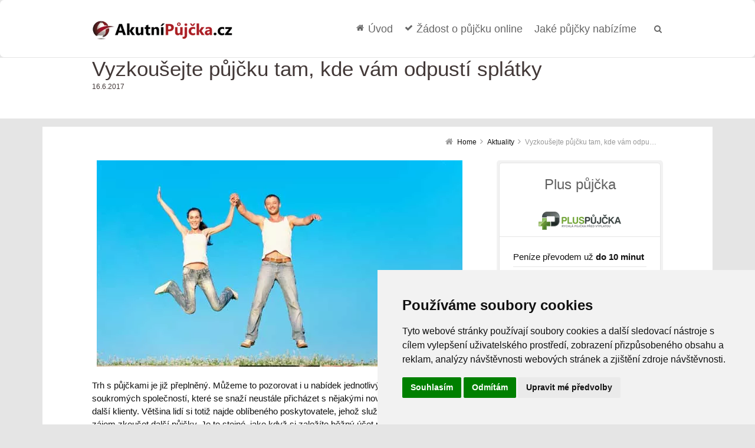

--- FILE ---
content_type: text/html; charset=UTF-8
request_url: https://www.akutnipujcka.cz/vyzkousejte-pujcku-tam-kde-vam-odpusti-splatky/
body_size: 13521
content:
<!DOCTYPE html> <html class="no-js" lang="cs"><!--<![endif]--><head>
<meta charset="UTF-8">  <link rel="profile" href="https://gmpg.org/xfn/11"> <link rel="pingback" href="https://www.akutnipujcka.cz/xmlrpc.php"> <meta name="robots" content="index, follow, max-image-preview:large, max-snippet:-1, max-video-preview:-1"> <meta name="viewport" content="initial-scale=1.0, width=device-width"> <!--[if lt IE 9]><script src="//www.akutnipujcka.cz/wp-content/themes/3clicks/js/excanvas/excanvas.compiled.js"></script><![endif]--> <!-- This site is optimized with the Yoast SEO Premium plugin v24.2 (Yoast SEO v24.2) - https://yoast.com/wordpress/plugins/seo/ --> <title>Vyzkoušejte půjčku tam, kde vám odpustí splátky | Akutnípůjčka.cz</title> <meta name="description" content="Odpuštění splátek je u půjček dnes velkým hitem. Jedná se o bonus, který nabízejí někteří poskytovatelé bankovních i nebankovních půjček."> <link rel="canonical" href="https://www.akutnipujcka.cz/vyzkousejte-pujcku-tam-kde-vam-odpusti-splatky/"> <meta property="og:locale" content="cs_CZ"> <meta property="og:type" content="article"> <meta property="og:title" content="Vyzkoušejte půjčku tam, kde vám odpustí splátky"> <meta property="og:description" content="Odpuštění splátek je u půjček dnes velkým hitem. Jedná se o bonus, který nabízejí někteří poskytovatelé bankovních i nebankovních půjček."> <meta property="og:url" content="https://www.akutnipujcka.cz/vyzkousejte-pujcku-tam-kde-vam-odpusti-splatky/"> <meta property="og:site_name" content="Akutnípůjčka.cz"> <meta property="article:publisher" content="https://www.facebook.com/akutnipujcka/"> <meta property="article:published_time" content="2017-06-16T08:49:49+00:00"> <meta property="article:modified_time" content="2020-11-07T22:36:02+00:00"> <meta property="og:image" content="https://www.akutnipujcka.cz/wp-content/uploads/stastny-par.jpg"> <meta property="og:image:width" content="620"> <meta property="og:image:height" content="350"> <meta property="og:image:type" content="image/jpeg"> <meta name="author" content="Monika"> <meta name="twitter:label1" content="Napsal(a)"> <meta name="twitter:data1" content="Monika"> <meta name="twitter:label2" content="Odhadovaná doba čtení"> <meta name="twitter:data2" content="3 minuty"> <script type="application/ld+json" class="yoast-schema-graph">{"@context":"https://schema.org","@graph":[{"@type":"Article","@id":"https://www.akutnipujcka.cz/vyzkousejte-pujcku-tam-kde-vam-odpusti-splatky/#article","isPartOf":{"@id":"https://www.akutnipujcka.cz/vyzkousejte-pujcku-tam-kde-vam-odpusti-splatky/"},"author":{"name":"Monika","@id":"https://www.akutnipujcka.cz/#/schema/person/4580c150bfd1698ca42c0b6b1d21e7c9"},"headline":"Vyzkoušejte půjčku tam, kde vám odpustí splátky","datePublished":"2017-06-16T08:49:49+00:00","dateModified":"2020-11-07T22:36:02+00:00","mainEntityOfPage":{"@id":"https://www.akutnipujcka.cz/vyzkousejte-pujcku-tam-kde-vam-odpusti-splatky/"},"wordCount":577,"commentCount":0,"publisher":{"@id":"https://www.akutnipujcka.cz/#organization"},"image":{"@id":"https://www.akutnipujcka.cz/vyzkousejte-pujcku-tam-kde-vam-odpusti-splatky/#primaryimage"},"thumbnailUrl":"https://www.akutnipujcka.cz/wp-content/uploads/stastny-par.jpg","articleSection":["Bankovní půjčky","Půjčky a úvěry"],"inLanguage":"cs","potentialAction":[{"@type":"CommentAction","name":"Comment","target":["https://www.akutnipujcka.cz/vyzkousejte-pujcku-tam-kde-vam-odpusti-splatky/#respond"]}]},{"@type":"WebPage","@id":"https://www.akutnipujcka.cz/vyzkousejte-pujcku-tam-kde-vam-odpusti-splatky/","url":"https://www.akutnipujcka.cz/vyzkousejte-pujcku-tam-kde-vam-odpusti-splatky/","name":"Vyzkoušejte půjčku tam, kde vám odpustí splátky | Akutnípůjčka.cz","isPartOf":{"@id":"https://www.akutnipujcka.cz/#website"},"primaryImageOfPage":{"@id":"https://www.akutnipujcka.cz/vyzkousejte-pujcku-tam-kde-vam-odpusti-splatky/#primaryimage"},"image":{"@id":"https://www.akutnipujcka.cz/vyzkousejte-pujcku-tam-kde-vam-odpusti-splatky/#primaryimage"},"thumbnailUrl":"https://www.akutnipujcka.cz/wp-content/uploads/stastny-par.jpg","datePublished":"2017-06-16T08:49:49+00:00","dateModified":"2020-11-07T22:36:02+00:00","description":"Odpuštění splátek je u půjček dnes velkým hitem. Jedná se o bonus, který nabízejí někteří poskytovatelé bankovních i nebankovních půjček.","breadcrumb":{"@id":"https://www.akutnipujcka.cz/vyzkousejte-pujcku-tam-kde-vam-odpusti-splatky/#breadcrumb"},"inLanguage":"cs","potentialAction":[{"@type":"ReadAction","target":["https://www.akutnipujcka.cz/vyzkousejte-pujcku-tam-kde-vam-odpusti-splatky/"]}]},{"@type":"ImageObject","inLanguage":"cs","@id":"https://www.akutnipujcka.cz/vyzkousejte-pujcku-tam-kde-vam-odpusti-splatky/#primaryimage","url":"https://www.akutnipujcka.cz/wp-content/uploads/stastny-par.jpg","contentUrl":"https://www.akutnipujcka.cz/wp-content/uploads/stastny-par.jpg","width":620,"height":350,"caption":"Home Credit či Air Bank - odpouštějí splátky -ilustrační foto"},{"@type":"BreadcrumbList","@id":"https://www.akutnipujcka.cz/vyzkousejte-pujcku-tam-kde-vam-odpusti-splatky/#breadcrumb","itemListElement":[{"@type":"ListItem","position":1,"name":"Domů","item":"https://www.akutnipujcka.cz/"},{"@type":"ListItem","position":2,"name":"Aktuality","item":"https://www.akutnipujcka.cz/aktuality/"},{"@type":"ListItem","position":3,"name":"Vyzkoušejte půjčku tam, kde vám odpustí splátky"}]},{"@type":"WebSite","@id":"https://www.akutnipujcka.cz/#website","url":"https://www.akutnipujcka.cz/","name":"Akutnípůjčka.cz","description":"","publisher":{"@id":"https://www.akutnipujcka.cz/#organization"},"potentialAction":[{"@type":"SearchAction","target":{"@type":"EntryPoint","urlTemplate":"https://www.akutnipujcka.cz/?s={search_term_string}"},"query-input":{"@type":"PropertyValueSpecification","valueRequired":true,"valueName":"search_term_string"}}],"inLanguage":"cs"},{"@type":"Organization","@id":"https://www.akutnipujcka.cz/#organization","name":"Akutní půjčka","url":"https://www.akutnipujcka.cz/","logo":{"@type":"ImageObject","inLanguage":"cs","@id":"https://www.akutnipujcka.cz/#/schema/logo/image/","url":"https://www.akutnipujcka.cz/wp-content/uploads/akutni-pujcka_logo.png","contentUrl":"https://www.akutnipujcka.cz/wp-content/uploads/akutni-pujcka_logo.png","width":357,"height":78,"caption":"Akutní půjčka"},"image":{"@id":"https://www.akutnipujcka.cz/#/schema/logo/image/"},"sameAs":["https://www.facebook.com/akutnipujcka/"]},{"@type":"Person","@id":"https://www.akutnipujcka.cz/#/schema/person/4580c150bfd1698ca42c0b6b1d21e7c9","name":"Monika","image":{"@type":"ImageObject","inLanguage":"cs","@id":"https://www.akutnipujcka.cz/#/schema/person/image/","url":"https://secure.gravatar.com/avatar/b9d4992c6226ab2362ebc1f33f086819?s=96&d=mm&r=g","contentUrl":"https://secure.gravatar.com/avatar/b9d4992c6226ab2362ebc1f33f086819?s=96&d=mm&r=g","caption":"Monika"}}]}</script> <!-- / Yoast SEO Premium plugin. --> <link rel='dns-prefetch' href='//maxcdn.bootstrapcdn.com'><link data-id="critical-css" rel="stylesheet" href="https://www.akutnipujcka.cz/wp-content/cache/swift-performance/www.akutnipujcka.cz/css/30aa57aa721240f27f472bc0959d3e4f.css" media="all"><style>.g1-preheader-layout-wide-narrow #g1-preheader .g1-layout-inner, .g1-header-layout-wide-narrow #g1-header .g1-layout-inner, .g1-precontent-layout-wide-narrow #g1-precontent .g1-layout-inner, .g1-content-layout-wide-narrow .g1-content .g1-layout-inner, .g1-prefooter-layout-wide-narrow #g1-prefooter .g1-layout-inner, .g1-footer-layout-wide-narrow #g1-footer .g1-layout-inner { max-width: 94.53125%; width: 968px; }</style> <script data-dont-merge="">window.swift_performance_collectdomready = [];window.swift_performance_collectready = [];window.swift_performance_collectonload = [];</script> <script type="application/ld+json">{
    "@context": "https://schema.org/",
    "@type": "CreativeWorkSeries",
    "name": "Vyzkoušejte půjčku tam, kde vám odpustí splátky",
    "aggregateRating": {
        "@type": "AggregateRating",
        "ratingValue": "5",
        "bestRating": "5",
        "ratingCount": "1"
    }
}</script><link rel="shortcut icon" href="https://www.akutnipujcka.cz/wp-content/uploads/favicon.gif"> <link rel="prefetch" href="https://www.akutnipujcka.cz/wp-content/plugins/swift-performance/js/loader.worker.js" as="script" crossorigin><script data-dont-merge="">(function(){function iv(a){if(a.nodeName=='SOURCE'){a = a.nextSibling;}if(typeof a !== 'object' || a === null || typeof a.getBoundingClientRect!=='function'){return false}var b=a.getBoundingClientRect();return((a.innerHeight||a.clientHeight)>0&&b.bottom+50>=0&&b.right+50>=0&&b.top-50<=(window.innerHeight||document.documentElement.clientHeight)&&b.left-50<=(window.innerWidth||document.documentElement.clientWidth))}function ll(){var a=document.querySelectorAll('[data-swift-image-lazyload]');for(var i in a){if(iv(a[i])){a[i].onload=function(){window.dispatchEvent(new Event('resize'));};try{if(a[i].nodeName == 'IMG'){a[i].setAttribute('src',(typeof a[i].dataset.src != 'undefined' ? a[i].dataset.src : a[i].src))};a[i].setAttribute('srcset',(typeof a[i].dataset.srcset !== 'undefined' ? a[i].dataset.srcset : ''));a[i].setAttribute('sizes',(typeof a[i].dataset.sizes !== 'undefined' ? a[i].dataset.sizes : ''));a[i].setAttribute('style',(typeof a[i].dataset.style !== 'undefined' ? a[i].dataset.style : ''));a[i].removeAttribute('data-swift-image-lazyload')}catch(e){}}}requestAnimationFrame(ll)}requestAnimationFrame(ll)})();</script><script data-dont-merge="">(function(){function iv(a){if(typeof a.getBoundingClientRect!=='function'){return false}var b=a.getBoundingClientRect();return(b.bottom+50>=0&&b.right+50>=0&&b.top-50<=(window.innerHeight||document.documentElement.clientHeight)&&b.left-50<=(window.innerWidth||document.documentElement.clientWidth))}function ll(){var a=document.querySelectorAll('[data-swift-iframe-lazyload]');for(var i in a){if(iv(a[i])){a[i].onload=function(){window.dispatchEvent(new Event('resize'));};a[i].setAttribute('src',(typeof a[i].dataset.src != 'undefined' ? a[i].dataset.src : a[i].src));a[i].setAttribute('style',a[i].dataset.style);a[i].removeAttribute('data-swift-iframe-lazyload')}}requestAnimationFrame(ll)}requestAnimationFrame(ll)})();</script><script data-dont-merge="">(function(){function pf(){var x=document.querySelector("link[rel=swift-deferred]");document.removeEventListener("mousemove", pf);document.removeEventListener("touch", pf);document.removeEventListener("scroll", pf);if(x!==null){x.setAttribute("rel", "prefetch");}}document.addEventListener("mousemove", pf);document.addEventListener("touch", pf);document.addEventListener("scroll", pf);function a(){var b=document.getElementById("swift-deferred");"object"==typeof b&&null!==b&&(b.setAttribute("rel", "stylesheet"),b.removeAttribute("id"))}function b(){950<(window.innerHeight||document.documentElement.clientHeight)+document.scrollingElement.scrollTop&&a(),requestAnimationFrame(b)}requestAnimationFrame(b),document.querySelector("html").addEventListener("click",a),window.addEventListener("scroll",a)})();</script></head> <body data-rsssl="1" class="post-template-default single single-post postid-7004 single-format-standard g1-font-regular-l g1-font-important-s g1-tl-squircle g1-tr-squircle g1-br-squircle g1-bl-squircle g1-preheader-open-expand g1-preheader-layout-wide-narrow g1-preheader-tl-circle g1-preheader-tr-circle g1-preheader-br-circle g1-preheader-bl-circle g1-header-position-static g1-header-layout-wide-narrow g1-header-comp-left-right g1-primary-nav--unstyled g1-header-tl-squircle g1-header-tr-squircle g1-header-br-squircle g1-header-bl-squircle g1-header-searchform-small g1-precontent-layout-wide-narrow g1-precontent-tl-square g1-precontent-tr-square g1-precontent-br-square g1-precontent-bl-square g1-content-space-before g1-content-space-after g1-content-layout-semi-narrow g1-content-tl-square g1-content-tr-square g1-content-br-squircle g1-content-bl-squircle g1-prefooter-space-before g1-prefooter-layout-semi-narrow g1-prefooter-tl-squircle g1-prefooter-tr-squircle g1-prefooter-br-square g1-prefooter-bl-square g1-footer-space-after g1-footer-layout-semi-standard g1-footer-comp-01 g1-footer-tl-square g1-footer-tr-square g1-footer-br-squircle g1-footer-bl-squircle g1-secondary-wide g1-secondary-after" itemscope="" itemtype="http://schema.org/WebPage"> <div id="page" class="swift-in-viewport"> <div id="g1-top" class="swift-in-viewport"> <!-- BEGIN #g1-header --> <div id="g1-header-waypoint" class="swift-in-viewport"> <div id="g1-header" class="g1-header swift-in-viewport" role="banner"> <div class="g1-layout-inner swift-in-viewport"> <div id="g1-primary-bar" class="swift-in-viewport"> <div id="g1-id" class="swift-in-viewport"><p class="site-title swift-in-viewport"><a href="https://www.akutnipujcka.cz" title="Go back to the homepage"><picture><source srcset="https://www.akutnipujcka.cz/wp-content/uploads/akutni-pujcka_logo.png.webp" type="image/webp"><img width="238" height="52" id="g1-logo" src="//www.akutnipujcka.cz/wp-content/uploads/akutni-pujcka_logo.png" alt="Akutnípůjčka.cz" data-g1-src-desktop="https://www.akutnipujcka.cz/wp-content/uploads/akutni-pujcka_logo.png" data-g1-src-desktop-hdpi="https://www.akutnipujcka.cz/wp-content/uploads/akutni-pujcka_logo.png" class="skip-lazy"></picture> <noscript><picture><source data-swift-image-lazyload="true" data-srcset="https://www.akutnipujcka.cz/wp-content/uploads/akutni-pujcka_logo.png.webp" type="image/webp"><img src="[data-uri]" alt="Akutnípůjčka.cz" data-src="//www.akutnipujcka.cz/wp-content/uploads/akutni-pujcka_logo.png" data-srcset="" data-sizes="" data-swift-image-lazyload="true" data-style="" style="" data-l></picture></noscript><picture><source data-swift-image-lazyload="true" data-srcset="https://www.akutnipujcka.cz/wp-content/uploads/akutni-pujcka_logo.png.webp" type="image/webp"><img width="238" height="52" id="g1-mobile-logo" src="[data-uri]" alt="Akutnípůjčka.cz" data-g1-src-mobile="https://www.akutnipujcka.cz/wp-content/uploads/akutni-pujcka_logo.png" data-g1-src-mobile-hdpi="https://www.akutnipujcka.cz/wp-content/uploads/akutni-pujcka_logo.png" data-src="//www.akutnipujcka.cz/wp-content/uploads/akutni-pujcka_logo.png" data-srcset="" data-sizes="" data-swift-image-lazyload="true" data-style="" style="height:52px" data-l></picture></a></p></div><!-- #id --> <!-- BEGIN #g1-primary-nav --> <nav id="g1-primary-nav" class="g1-nav--unstyled g1-nav--collapsed"> <a id="g1-primary-nav-switch" href="#">Menu</a> <ul id="g1-primary-nav-menu" class="swift-in-viewport"><li id="menu-item-3107" class="menu-item menu-item-type-post_type menu-item-object-page menu-item-home menu-item-3107 g1-menu-item-level-0 g1-type-drops g1-menu-item-with-icon"><a href="https://www.akutnipujcka.cz/"><i class="fa fa-home g1-nav-item__icon"></i><div class="g1-nav-item__title swift-in-viewport">Úvod</div></a></li> <li id="menu-item-3109" class="menu-item menu-item-type-post_type menu-item-object-page menu-item-3109 g1-menu-item-level-0 g1-type-drops g1-menu-item-with-icon"><a href="https://www.akutnipujcka.cz/online-pujcka/"><i class="fa fa-check g1-nav-item__icon"></i><div class="g1-nav-item__title swift-in-viewport">Žádost o půjčku online</div></a></li> <li id="menu-item-3082" class="g1-type-tile-2 menu-item menu-item-type-custom menu-item-object-custom menu-item-has-children menu-parent-item menu-item-3082 g1-menu-item-level-0 g1-type-tile g1-menu-item-type-tile"><a href="https://www.akutnipujcka.cz/srovnani-pujcek/"><div class="g1-nav-item__arrow"></div><div class="g1-nav-item__title swift-in-viewport">Jaké půjčky nabízíme</div></a> <div class="g1-submenus"><ul> <li id="menu-item-3084" class="g1-color-red-2 menu-item menu-item-type-post_type menu-item-object-page menu-item-3084 g1-menu-item-level-1 g1-menu-item-with-icon"><a href="https://www.akutnipujcka.cz/pujcka-pred-vyplatou/"><i class="fa fa-play g1-nav-item__icon"></i><div class="g1-nav-item__title">Půjčky před výplatou</div></a></li> <li id="menu-item-3851" class="g1-color-orange-2 menu-item menu-item-type-post_type menu-item-object-page menu-item-3851 g1-menu-item-level-1 g1-menu-item-with-icon"><a href="https://www.akutnipujcka.cz/bankovni-pujcky/"><i class="fa fa-play g1-nav-item__icon"></i><div class="g1-nav-item__title">Bankovní půjčky</div></a></li> <li id="menu-item-9702" class="g1-color-purple-1 menu-item menu-item-type-post_type menu-item-object-page menu-item-9702 g1-menu-item-level-1 g1-menu-item-with-icon"><a href="https://www.akutnipujcka.cz/nebankovni-pujcky-ihned/"><i class="fa fa-play g1-nav-item__icon"></i><div class="g1-nav-item__title">Nebankovní půjčky</div></a></li> <li id="menu-item-12795" class="g1-color-green-2 menu-item menu-item-type-post_type menu-item-object-page menu-item-12795 g1-menu-item-level-1 g1-menu-item-with-icon"><a href="https://www.akutnipujcka.cz/konsolidace-pujcek/"><i class="fa fa-play g1-nav-item__icon"></i><div class="g1-nav-item__title">Konsolidace půjček</div></a></li> </ul></div> </li> </ul> <div class="g1-searchbox g1-searchbox--small g1-searchbox--wide-narrow swift-in-viewport"> <a class="g1-searchbox__switch" href="#"> <div class="g1-searchbox__arrow"></div> <strong>&nbsp;</strong> </a> <form method="get" id="searchform" action="https://www.akutnipujcka.cz" role="search"> <div class="g1-outer"> <div class="g1-inner"> <input type="text" value="" name="s" id="s" size="15" placeholder="Search..."> <div class="g1-form-actions"> <input id="searchsubmit" class="g1-no-replace" type="submit" value="Search"> </div> </div> </div> </form> </div> </nav> <!-- END #g1-primary-nav --> </div><!-- END #g1-primary-bar --> </div> <div class="g1-background swift-in-viewport"> </div> </div> </div> <!-- END #g1-header --> <!-- BEGIN #g1-precontent --> <div id="g1-precontent" class="g1-precontent"> <div class="g1-background"> </div></div> <!-- END #g1-precontent --> <div class="g1-background swift-in-viewport"> </div> </div> <!-- BEGIN #g1-content --> <div id="g1-content" class="g1-content swift-in-viewport"> <div class="g1-layout-inner swift-in-viewport"> <nav class="g1-nav-breadcrumbs g1-meta"><p class="assistive-text swift-in-viewport">You are here: </p><ol itemscope="" itemtype="http://schema.org/BreadcrumbList" class="swift-in-viewport"><li class="g1-nav-breadcrumbs__item" itemprop="itemListElement" itemscope="" itemtype="http://schema.org/ListItem"><a itemprop="item" href="https://www.akutnipujcka.cz/"><span itemprop="name">Home</span></a><meta itemprop="position" content="1"></li><li class="g1-nav-breadcrumbs__item" itemprop="itemListElement" itemscope="" itemtype="http://schema.org/ListItem"><a itemprop="item" href="https://www.akutnipujcka.cz/aktuality/"><span itemprop="name">Aktuality</span></a><meta itemprop="position" content="2"></li><li class="g1-nav-breadcrumbs__item">Vyzkoušejte půjčku tam, kde vám odpustí splátky</li></ol></nav> <div id="g1-content-area" class="swift-in-viewport"> <div id="primary" class="swift-in-viewport"> <div id="content" role="main" class="swift-in-viewport"> <article itemscope="" itemtype="http://schema.org/BlogPosting" id="post-7004" class="post-7004 post type-post status-publish format-standard has-post-thumbnail category-bankovni-pujcky category-pujcky g1_relation_tag-nebankovni g1_relation_tag-pujcky-od-banky g1-complete swift-in-viewport"> <header class="entry-header"> <ul class="g1-flags"><li class="g1-flag-post-format"><span title="Post format: "></span></li></ul> <div class="g1-hgroup swift-in-viewport"> <h1 class="entry-title" itemprop="headline">Vyzkoušejte půjčku tam, kde vám odpustí splátky</h1> </div> <p class="g1-meta entry-meta swift-in-viewport"> <time itemprop="datePublished" datetime="2017-06-16T08:49:49" class="entry-date">16.6.2017</time> </p> </header><!-- .entry-header --> <div class="entry-content swift-in-viewport"> <p class="swift-in-viewport"><picture><source srcset="https://www.akutnipujcka.cz/wp-content/uploads/stastny-par.jpg.webp" type="image/webp"><img fetchpriority="high" decoding="async" class="aligncenter size-full wp-image-7007 skip-lazy" src="//www.akutnipujcka.cz/wp-content/uploads/stastny-par.jpg" alt="Home Credit či Air Bank - odpouštějí splátky -ilustrační foto" width="620" height="350" srcset="https://www.akutnipujcka.cz/wp-content/uploads/stastny-par.jpg 620w, https://www.akutnipujcka.cz/wp-content/uploads/stastny-par-300x169.jpg 300w, https://www.akutnipujcka.cz/wp-content/uploads/stastny-par-20x11.jpg 20w, https://www.akutnipujcka.cz/wp-content/uploads/stastny-par-482x271.jpg 482w, https://www.akutnipujcka.cz/wp-content/uploads/stastny-par-320x181.jpg 320w, https://www.akutnipujcka.cz/wp-content/uploads/stastny-par-239x135.jpg 239w" sizes="(max-width: 620px) 100vw, 620px"></picture></p> <p>Trh s půjčkami je již přeplněný. Můžeme to pozorovat i u nabídek jednotlivých bank a soukromých společností, které se snaží neustále přicházet s nějakými novinkami, aby oslovily další klienty. Většina lidí si totiž najde oblíbeného poskytovatele, jehož služby využívá, a už nemá zájem zkoušet další půjčky. Je to stejné, jako když si založíte běžný účet nebo sjednáte pojistku – většinou již netoužíte po žádných změnách.</p> <h2>Odpuštění splátek za řádné splácení je novým trendem</h2> <p>Nový trend v oblasti osobních půjček představuje odpuštění splátek za řádné splácení. V praxi to probíhá tak, že si vyřídíte půjčku na několik měsíců až let a když všechny splátky uhradíte v termínu, <strong>poskytovatel vám odpustí několik posledních splátek</strong>. Konečné číslo většinou závisí na objemu poskytnutých prostředků a je přesně definováno ve smlouvě.</p> <p><strong>Jedná se o pozitivní motivaci ve formě odměn, která na klienty rozhodně působí lépe než hrozba vysokých pokut.</strong> Mají totiž pocit, že získají nějaké peníze zpět, byť pokud by šlo o opačný případ, tak by úvěr možná získali s nižším úrokem a pak až platili případné sankce.</p> <p>Zde je velkou výhodou, že pokud nějakou splátku uhradíte po termínu,<strong> nehrozí vám vysoké pokuty a půjčka se vám tak zbytečně neprodraží</strong>. Neměli byste proto kvůli jednomu sjednanému úvěru skončit v exekuci nebo v insolvenci.</p> <h2>Příklad splácení z praxe</h2> <p>Rozdíl v objemu splacených prostředků tak může být opravdu znatelný. Pokud si sjednáte půjčku ve výši 110 000 Kč se splatností 84 měsíců, s úrokem 13,13 % ročně a s fixním poplatkem za vyřízení 1 100 Kč, tak celkem zaplatíte 170 767 Kč. Při řádném splácení vám<strong> poskytovatel odpustí 10 splátek</strong>, čímž se vám zkrátí doba splácení na celých 74 měsíců. Celkem tak ušetříte 20 200 Kč. Na takové a podobné nabídky láká mnoho věřitelů.</p> <h2>Kde si sjednat výhodný úvěr</h2> <p>Úvěr s příjemným bonusem za předčasné splacení získáte například u <strong>nebankovní společnosti <a href="https://www.akutnipujcka.cz/home-credit/">Home Credit</a></strong>, kde vám aktuálně vrátí zpět až celou jednu čtvrtinu úroků. Mezi bankami tento trend sleduje také <strong>stále více oblíbená Air Bank</strong>.</p> <p>Půjčky jsou samozřejmě nastavené tak, abyste co nejvíce úroků zpět získali tehdy, když si sjednáte půjčku na vysokou částku. Proto si vyřízení půjčky vždy pečlivě promyslete a podívejte se po konkurenčních nabídkách. I poskytovatelé, co nevrací zpět úroky, mohou nabízet <strong>výhodné půjčky</strong>. Zde můžete ušetřit jen díky předčasnému splacení z vlastní vůle. Nebudete pak ale zbytečně zklamaní, když zapomenete včas převést jednu splátku.</p> <div class="kk-star-ratings kksr-auto kksr-align-center kksr-valign-bottom" data-payload="{&quot;align&quot;:&quot;center&quot;,&quot;id&quot;:&quot;7004&quot;,&quot;slug&quot;:&quot;default&quot;,&quot;valign&quot;:&quot;bottom&quot;,&quot;ignore&quot;:&quot;&quot;,&quot;reference&quot;:&quot;auto&quot;,&quot;class&quot;:&quot;&quot;,&quot;count&quot;:&quot;1&quot;,&quot;legendonly&quot;:&quot;&quot;,&quot;readonly&quot;:&quot;&quot;,&quot;score&quot;:&quot;5&quot;,&quot;starsonly&quot;:&quot;&quot;,&quot;best&quot;:&quot;5&quot;,&quot;gap&quot;:&quot;5&quot;,&quot;greet&quot;:&quot;Ohodnoťte tento článek&quot;,&quot;legend&quot;:&quot;5 z 5 - (1 hlas)&quot;,&quot;size&quot;:&quot;32&quot;,&quot;title&quot;:&quot;Vyzkoušejte půjčku tam, kde vám odpustí splátky&quot;,&quot;width&quot;:&quot;182.5&quot;,&quot;_legend&quot;:&quot;{score} z {best} - ({count} {votes})&quot;,&quot;font_factor&quot;:&quot;1.25&quot;}"> <div class="kksr-stars"> <div class="kksr-stars-inactive"> <div class="kksr-star" data-star="1" style="padding-right: 5px"> <div class="kksr-icon" style="width: 32px; height: 32px;"></div> </div> <div class="kksr-star" data-star="2" style="padding-right: 5px"> <div class="kksr-icon" style="width: 32px; height: 32px;"></div> </div> <div class="kksr-star" data-star="3" style="padding-right: 5px"> <div class="kksr-icon" style="width: 32px; height: 32px;"></div> </div> <div class="kksr-star" data-star="4" style="padding-right: 5px"> <div class="kksr-icon" style="width: 32px; height: 32px;"></div> </div> <div class="kksr-star" data-star="5" style="padding-right: 5px"> <div class="kksr-icon" style="width: 32px; height: 32px;"></div> </div> </div> <div class="kksr-stars-active" style="width: 182.5px;"> <div class="kksr-star" style="padding-right: 5px"> <div class="kksr-icon" style="width: 32px; height: 32px;"></div> </div> <div class="kksr-star" style="padding-right: 5px"> <div class="kksr-icon" style="width: 32px; height: 32px;"></div> </div> <div class="kksr-star" style="padding-right: 5px"> <div class="kksr-icon" style="width: 32px; height: 32px;"></div> </div> <div class="kksr-star" style="padding-right: 5px"> <div class="kksr-icon" style="width: 32px; height: 32px;"></div> </div> <div class="kksr-star" style="padding-right: 5px"> <div class="kksr-icon" style="width: 32px; height: 32px;"></div> </div> </div> </div> <div class="kksr-legend" style="font-size: 25.6px;"> 5 z 5 - (1 hlas) </div> </div> </div><!-- .entry-content --> <meta itemprop="mainEntityOfPage" content="https://www.akutnipujcka.cz/vyzkousejte-pujcku-tam-kde-vam-odpusti-splatky/"> <meta itemprop="dateModified" content="2020-11-07T23:36:02"> <span itemprop="publisher" itemscope="" itemtype="http://schema.org/Organization"> <meta itemprop="name" content="Akutnípůjčka.cz"> <span itemprop="logo" itemscope="" itemtype="http://schema.org/ImageObject"> <meta itemprop="url" content=""> </span> </span> <nav class="g1-nav-single"> <p>See more</p> <ol> <li class="g1-nav-single__prev"> <strong class="g1-meta">Předchozí:</strong><a href="https://www.akutnipujcka.cz/vyhodnou-pujcku-ziskate-uz-do-10-minut/" rel="prev">Výhodnou půjčku získáte už do 10 minut</a> </li> <li class="g1-nav-single__back"> <strong>Back:</strong> <a href="https://www.akutnipujcka.cz/aktuality/" title="See all entries">Přehled příspěvků</a> </li> <li class="g1-nav-single__next"> <strong class="g1-meta">Další:</strong><a href="https://www.akutnipujcka.cz/myty-o-malych-pujckach/" rel="next">Mýty o malých půjčkách</a> </li> </ol> </nav> ﻿ <aside class="g1-related-entries"> <h3>Podobné články</h3> <div id="g1-custom-posts-shortcode-1" class="g1-collection-related_posts g1-custom-posts-shortcode g1-shortcode"> <!-- BEGIN: .g1-collection --> <div class="g1-collection g1-collection--grid g1-collection--one-fourth g1-collection--simple g1-effect-"> <ul><!-- --><li class="g1-collection__item"> <article id="post-15697" class="post-15697 post type-post status-publish format-standard has-post-thumbnail category-pujcky tag-pujcky-online tag-spojeni-pujcek g1_relation_tag-bez-nahlizeni-do-registru g1_relation_tag-kratkodobe g1_relation_tag-mikropujcky g1_relation_tag-nebankovni g1_relation_tag-pro-podnikatele g1_relation_tag-pujcky-od-banky g1_relation_tag-pujcky-od-soukromniku g1_relation_tag-rychla-pujcka-ihned g1_relation_tag-spojeni-pujcek g1-brief"> <figure class="entry-featured-media"> <a href="https://www.akutnipujcka.cz/proc-si-vyridit-pujcku-online-sjednani-uveru-pres-internet-prinasi-radu-vyhod/" id="g1-frame-1" class="g1-frame g1-frame--none g1-frame--inherit g1-frame--center"><span class="g1-decorator"> <picture><source data-swift-image-lazyload="true" data-srcset="https://www.akutnipujcka.cz/wp-content/uploads/2023/10/vyridit-online-239x134.jpg.webp" type="image/webp"><img width="239" height="134" src="[data-uri]" class="attachment-g1_one_fourth size-g1_one_fourth wp-post-image" alt="I půjčku si můžete takto jednoduše vyřídit online přes internet" decoding="async" data-src="//www.akutnipujcka.cz/wp-content/uploads/2023/10/vyridit-online-239x134.jpg" data-srcset="https://www.akutnipujcka.cz/wp-content/uploads/2023/10/vyridit-online-239x134.jpg 239w, https://www.akutnipujcka.cz/wp-content/uploads/2023/10/vyridit-online-482x271.jpg 482w, https://www.akutnipujcka.cz/wp-content/uploads/2023/10/vyridit-online-320x180.jpg 320w" data-sizes="(max-width: 239px) 100vw, 239px" data-swift-image-lazyload="true" data-style="" style="height:134px" data-l></picture> <span class="g1-indicator g1-indicator-document"></span> </span></a> </figure> <div class="g1-nonmedia"> <div class="g1-inner"> <header class="entry-header"> <h4><a href="https://www.akutnipujcka.cz/proc-si-vyridit-pujcku-online-sjednani-uveru-pres-internet-prinasi-radu-vyhod/" title="Proč si vyřídit půjčku online? Sjednání úvěru přes internet přináší řadu výhod">Proč si vyřídit půjčku online? Sjednání úvěru přes internet přináší řadu výhod</a></h4> </header><!-- .entry-header --> <footer class="entry-footer"> </footer><!-- .entry-footer --> </div> <div class="g1-01"></div> </div> </article><!-- .post-XX --> </li><!-- --><li class="g1-collection__item"> <article id="post-15495" class="post-15495 post type-post status-publish format-standard has-post-thumbnail category-soukrome-pujcky g1_relation_tag-autopujcka g1_relation_tag-bez-nahlizeni-do-registru g1_relation_tag-kratkodobe g1_relation_tag-mikropujcky g1_relation_tag-nebankovni g1_relation_tag-pro-podnikatele g1_relation_tag-pujcka-na-bydleni g1_relation_tag-pujcky-od-banky g1_relation_tag-pujcky-od-soukromniku g1_relation_tag-rychla-pujcka-ihned g1-brief"> <figure class="entry-featured-media"> <a href="https://www.akutnipujcka.cz/co-jsou-to-peer-to-peer-pujcky-pro-koho-mohou-byt-vhodne/" id="g1-frame-2" class="g1-frame g1-frame--none g1-frame--inherit g1-frame--center"><span class="g1-decorator"> <picture><source data-swift-image-lazyload="true" data-srcset="https://www.akutnipujcka.cz/wp-content/uploads/2023/05/co-jsou-p2p-pujcky-239x134.jpg.webp" type="image/webp"><img width="239" height="134" src="[data-uri]" class="attachment-g1_one_fourth size-g1_one_fourth wp-post-image" alt="Co jsou to peer-to-peer půjčky" decoding="async" data-src="//www.akutnipujcka.cz/wp-content/uploads/2023/05/co-jsou-p2p-pujcky-239x134.jpg" data-srcset="https://www.akutnipujcka.cz/wp-content/uploads/2023/05/co-jsou-p2p-pujcky-239x134.jpg 239w, https://www.akutnipujcka.cz/wp-content/uploads/2023/05/co-jsou-p2p-pujcky-482x271.jpg 482w, https://www.akutnipujcka.cz/wp-content/uploads/2023/05/co-jsou-p2p-pujcky-320x180.jpg 320w" data-sizes="(max-width: 239px) 100vw, 239px" data-swift-image-lazyload="true" data-style="" style="height:134px" data-l></picture> <span class="g1-indicator g1-indicator-document"></span> </span></a> </figure> <div class="g1-nonmedia"> <div class="g1-inner"> <header class="entry-header"> <h4><a href="https://www.akutnipujcka.cz/co-jsou-to-peer-to-peer-pujcky-pro-koho-mohou-byt-vhodne/" title="Co jsou to peer-to-peer půjčky? Pro koho mohou být vhodné?">Co jsou to peer-to-peer půjčky? Pro koho mohou být vhodné?</a></h4> </header><!-- .entry-header --> <footer class="entry-footer"> </footer><!-- .entry-footer --> </div> <div class="g1-01"></div> </div> </article><!-- .post-XX --> </li><!-- --><li class="g1-collection__item"> <article id="post-14093" class="post-14093 post type-post status-publish format-standard has-post-thumbnail category-konsolidace tag-jak-usetrit tag-refinancovani tag-spojeni-pujcek g1_relation_tag-autopujcka g1_relation_tag-bez-nahlizeni-do-registru g1_relation_tag-informace g1_relation_tag-kratkodobe g1_relation_tag-mikropujcky g1_relation_tag-nebankovni g1_relation_tag-pujcky-od-banky g1_relation_tag-pujcky-od-soukromniku g1_relation_tag-spojeni-pujcek g1-brief"> <figure class="entry-featured-media"> <a href="https://www.akutnipujcka.cz/ma-refinancovani-pujcek-za-soucasne-situace-smysl/" id="g1-frame-3" class="g1-frame g1-frame--none g1-frame--inherit g1-frame--center"><span class="g1-decorator"> <picture><source data-swift-image-lazyload="true" data-srcset="https://www.akutnipujcka.cz/wp-content/uploads/cas-refinancovat-239x134.jpg.webp" type="image/webp"><img width="239" height="134" src="[data-uri]" class="attachment-g1_one_fourth size-g1_one_fourth wp-post-image" alt="Má smysl refinancování půjček" decoding="async" data-src="//www.akutnipujcka.cz/wp-content/uploads/cas-refinancovat-239x134.jpg" data-srcset="https://www.akutnipujcka.cz/wp-content/uploads/cas-refinancovat-239x134.jpg 239w, https://www.akutnipujcka.cz/wp-content/uploads/cas-refinancovat-482x271.jpg 482w, https://www.akutnipujcka.cz/wp-content/uploads/cas-refinancovat-320x180.jpg 320w" data-sizes="(max-width: 239px) 100vw, 239px" data-swift-image-lazyload="true" data-style="" style="height:134px" data-l></picture> <span class="g1-indicator g1-indicator-document"></span> </span></a> </figure> <div class="g1-nonmedia"> <div class="g1-inner"> <header class="entry-header"> <h4><a href="https://www.akutnipujcka.cz/ma-refinancovani-pujcek-za-soucasne-situace-smysl/" title="Má refinancování půjček za současné situace smysl?">Má refinancování půjček za současné situace smysl?</a></h4> </header><!-- .entry-header --> <footer class="entry-footer"> </footer><!-- .entry-footer --> </div> <div class="g1-01"></div> </div> </article><!-- .post-XX --> </li><!-- --><li class="g1-collection__item"> <article id="post-7208" class="post-7208 post type-post status-publish format-standard has-post-thumbnail category-pujcky tag-komercni-banka tag-modra-pyramida tag-moneta-money-bank tag-raiffeisenbank tag-ucelova-pujcka g1_relation_tag-americke-hypoteky g1_relation_tag-bydleni g1_relation_tag-informace g1_relation_tag-nebankovni g1_relation_tag-pujcka-na-bydleni g1_relation_tag-pujcky-od-banky g1_relation_tag-spojeni-pujcek g1-brief"> <figure class="entry-featured-media"> <a href="https://www.akutnipujcka.cz/pujcka-na-rekonstrukci-bytu-ci-domu/" id="g1-frame-4" class="g1-frame g1-frame--none g1-frame--inherit g1-frame--center"><span class="g1-decorator"> <picture><source data-swift-image-lazyload="true" data-srcset="https://www.akutnipujcka.cz/wp-content/uploads/pujcky-na-rekonstrukci-239x134.jpg.webp" type="image/webp"><img width="239" height="134" src="[data-uri]" class="attachment-g1_one_fourth size-g1_one_fourth wp-post-image" alt="Probíhající rekonstrukce bytu" decoding="async" data-src="//www.akutnipujcka.cz/wp-content/uploads/pujcky-na-rekonstrukci-239x134.jpg" data-srcset="https://www.akutnipujcka.cz/wp-content/uploads/pujcky-na-rekonstrukci-239x134.jpg 239w, https://www.akutnipujcka.cz/wp-content/uploads/pujcky-na-rekonstrukci-482x271.jpg 482w, https://www.akutnipujcka.cz/wp-content/uploads/pujcky-na-rekonstrukci-320x180.jpg 320w" data-sizes="(max-width: 239px) 100vw, 239px" data-swift-image-lazyload="true" data-style="" style="height:134px" data-l></picture> <span class="g1-indicator g1-indicator-document"></span> </span></a> </figure> <div class="g1-nonmedia"> <div class="g1-inner"> <header class="entry-header"> <h4><a href="https://www.akutnipujcka.cz/pujcka-na-rekonstrukci-bytu-ci-domu/" title="Nejvýhodnější půjčka na rekonstrukci bytu či domu">Nejvýhodnější půjčka na rekonstrukci bytu či domu</a></h4> </header><!-- .entry-header --> <footer class="entry-footer"> </footer><!-- .entry-footer --> </div> <div class="g1-01"></div> </div> </article><!-- .post-XX --> </li><!-- --></ul> </div> <!-- END: .g1-collection --> </div> </aside> <div class="entry-utility"> </div><!-- .entry-utility --> <section id="comments" itemscope="" itemtype="http://schema.org/UserComments"> <div id="respond" class="comment-respond"> <h3 id="reply-title" class="comment-reply-title">Napsat komentář <small><a rel="nofollow" id="cancel-comment-reply-link" href="/vyzkousejte-pujcku-tam-kde-vam-odpusti-splatky/#respond" style="display:none;">Zrušit odpověď na komentář</a></small></h3><form action="https://www.akutnipujcka.cz/wp-comments-post.php" method="post" id="commentform" class="comment-form"><p class="comment-notes"><span id="email-notes">Vaše e-mailová adresa nebude zveřejněna.</span> <span class="required-field-message">Vyžadované informace jsou označeny <span class="required">*</span></span></p><p class="comment-form-comment"><label for="comment">Komentář <span class="required">*</span></label> <textarea id="comment" name="comment" cols="45" rows="8" maxlength="65525" required="required"></textarea></p><p class="comment-form-author"><label for="author">Jméno <span class="required">*</span></label> <input id="author" name="author" type="text" value="" size="30" maxlength="245" autocomplete="name" required="required"></p> <p class="comment-form-email"><label for="email">E-mail <span class="required">*</span></label> <input id="email" name="email" type="text" value="" size="30" maxlength="100" aria-describedby="email-notes" autocomplete="email" required="required"></p> <p class="comment-form-url"><label for="url">Webová stránka</label> <input id="url" name="url" type="text" value="" size="30" maxlength="200" autocomplete="url"></p> <p class="form-submit"><input name="submit" type="submit" id="submit" class="submit" value="Odeslat komentář"> <input type="hidden" name="comment_post_ID" value="7004" id="comment_post_ID"> <input type="hidden" name="comment_parent" id="comment_parent" value="0"> </p></form> </div><!-- #respond --> </section><!-- #comments --> </article> </div><!-- #content --> </div><!-- #primary --> <!-- BEGIN: #secondary --> <div id="secondary" class="g1-sidebar widget-area swift-in-viewport" role="complementary"> <div class="g1-inner swift-in-viewport"> <section id="text-47" class="widget widget_text g1-widget--cssclass swift-in-viewport"> <div class="textwidget swift-in-viewport"><div id="g1-box-counter-1" class="g1-box g1-box--simple g1-box--noicon swift-in-viewport"><div class="g1-box__inner swift-in-viewport"> <p style="text-align: center;" class="swift-in-viewport"><span class="nazev">Plus půjčka</span></p> <picture><source srcset="/wp-content/uploads/plus-pujcka-logo.png.webp" type="image/webp"><img class="size-full wp-image-2108 aligncenter skip-lazy" src="/wp-content/uploads/plus-pujcka-logo.png" alt="Rychlá Plus Půjčka" width="140" height="53"></picture> <div id="g1-divider-1" class="g1-divider g1-divider--none g1-divider--noicon"></div> <ul id="g1-list-1" class="g1-list--empty g1-list--simple swift-in-viewport"> <li>Peníze převodem už <strong>do 10 minut</strong></li> <li>Bez nahlížení do registru</li> <li><strong>97 % schválených žádostí</strong></li> </ul> <div id="g1-divider-2" class="g1-divider g1-divider--none g1-divider--noicon"></div> <p style="text-align: center;" class="swift-in-viewport"><span class="castka">až 20 000<sub> Kč</sub></span></p> <div id="g1-divider-3" class="g1-divider g1-divider--none g1-divider--noicon"></div> <a id="g1-button-1" class="g1-button g1-button--medium g1-button--solid g1-button--wide" href="https://www.pluspujcka.cz/" rel="nofollow">Zjistit více</a> </div></div> <div id="g1-box-counter-2" class="g1-box g1-box--simple g1-box--noicon swift-in-viewport"><div class="g1-box__inner swift-in-viewport"> <p style="text-align: center;" class="swift-in-viewport"><span class="nazev">Půjčka Zaplo</span></p> <picture><source srcset="/wp-content/uploads/zaplo-tab.png.webp" type="image/webp"><img class="size-full wp-image-2108 aligncenter skip-lazy" src="/wp-content/uploads/zaplo-tab.png" alt="Zaplo.cz půjčka" width="140" height="53"></picture> <div id="g1-divider-4" class="g1-divider g1-divider--none g1-divider--noicon"></div> <ul id="g1-list-2" class="g1-list--empty g1-list--simple swift-in-viewport"> <li>První půjčka <strong>zcela zdarma</strong></li> <li>Nemusíte dokládat příjem</li> <li>Peníze získáte <strong>už do 15 minut</strong></li> </ul> <div id="g1-divider-5" class="g1-divider g1-divider--none g1-divider--noicon"></div> <p style="text-align: center;"><span class="castka">až 30 000<sub> Kč</sub></span></p> <div id="g1-divider-6" class="g1-divider g1-divider--none g1-divider--noicon"></div> <a id="g1-button-1" class="g1-button g1-button--medium g1-button--solid g1-button--wide" href="/zaplo-pujcka/">Zjistit více</a> </div></div> <p></p><div id="g1-box-counter-3" class="g1-box g1-box--simple g1-box--noicon"><div class="g1-box__inner"> <p></p><p style="text-align: center;"><span class="nazev">COOL Money půjčka</span></p> <p><picture><source data-swift-image-lazyload="true" data-srcset="/wp-content/uploads/coolmoney-logo.png.webp" type="image/webp"><img class="size-full wp-image-2108 aligncenter" src="[data-uri]" alt="Dlouhodobá půjčka do 300 000 Kč od COOL MONEY" width="140" height="53" data-src="/wp-content/uploads/coolmoney-logo.png" data-srcset="" data-sizes="" data-swift-image-lazyload="true" data-style="" style="height:53px" data-l></picture><br> </p><div id="g1-divider-7" class="g1-divider g1-divider--none g1-divider--noicon"></div><p></p> <ul id="g1-list-3" class="g1-list--empty g1-list--simple"> <li><strong>Okamžité schválení půjčky online</strong></li> <li>Kompletní vyřízení zdarma</li> <li>Půjčka <strong>bez registru</strong> a bez ručitele</li> </ul> <div id="g1-divider-8" class="g1-divider g1-divider--none g1-divider--noicon"></div><p style="text-align: center;"><span class="castka">až 300 000<sub> Kč</sub></span></p> <div id="g1-divider-9" class="g1-divider g1-divider--none g1-divider--noicon"></div> <p><a id="g1-button-1" class="g1-button g1-button--medium g1-button--solid g1-button--wide" href="/cool-money/" rel="nofollow">Mám zájem</a></p> </div></div><p></p></div> </section> <section id="recent-posts-2" class="widget widget_recent_entries g1-links"> <header><h3 class="widgettitle">Nejnovější články</h3></header> <ul> <li> <a href="https://www.akutnipujcka.cz/jak-vybrat-vubec-nejlepsi-nebankovni-pujcku-jake-prinaseji-klientum-vyhody/">Jak vybrat vůbec nejlepší nebankovní půjčku? Jaké přinášejí klientům výhody?</a> </li> <li> <a href="https://www.akutnipujcka.cz/pomoc-od-financnich-trablu-dulezitost-konsolidace-pujcek-a-vyznam-nebankovni-konsolidace-pujcek/">Pomoc od finančních trablů: Důležitost konsolidace půjček a význam nebankovní konsolidace půjček</a> </li> <li> <a href="https://www.akutnipujcka.cz/proc-si-vyridit-pujcku-online-sjednani-uveru-pres-internet-prinasi-radu-vyhod/">Proč si vyřídit půjčku online? Sjednání úvěru přes internet přináší řadu výhod</a> </li> <li> <a href="https://www.akutnipujcka.cz/co-jsou-to-peer-to-peer-pujcky-pro-koho-mohou-byt-vhodne/">Co jsou to peer-to-peer půjčky? Pro koho mohou být vhodné?</a> </li> <li> <a href="https://www.akutnipujcka.cz/co-jsou-mikropujcky-a-jak-funguji/">Mikropůjčka: co to je a jak funguje</a> </li> </ul> </section> </div> <div class="g1-background swift-in-viewport"> <div></div> </div> </div> <!-- END: #secondary --> </div> <!-- END #g1-content-area --> </div> <div class="g1-background swift-in-viewport"> </div> </div> <!-- END #g1-content --> <!-- BEGIN #g1-preheader --> <aside id="g1-preheader" class="g1-preheader"> <div class="g1-layout-inner"> <!-- BEGIN #g1-preheader-bar --> <div id="g1-preheader-bar" class="g1-meta"> </div> <!-- END #g1-preheader-bar --> </div><!-- .g1-inner --> <div class="g1-background"> </div> </aside> <!-- END #g1-preheader --> <!-- BEGIN #g1-prefooter --> <aside id="g1-prefooter" class="g1-prefooter"> <!-- BEGIN #g1-prefooter-widget-area --> <div id="g1-prefooter-widget-area" class="g1-layout-inner"> <div class="g1-grid"> <div class="g1-column g1-one-fourth"> <section id="text-44" class="widget widget_text g1-widget--cssclass"><header><h3 class="widgettitle">Oblíbené půjčky</h3></header> <div class="textwidget"><ul> <li><a href="/zaplo-pujcka/">Zaplo půjčka</a></li> <li><a href="/pujcka-7/">Půjčka 7</a></li> <li><a href="/creditgo-pujcka/">CreditGO půjčka</a></li> <li><a href="/japonska-pujcka/">Kamali půjčka</a></li> <li><a href="/everyday-plus/">Everyday plus půjčka</a></li> <li><a href="/viasms/">Via SMS půjčka</a></li> </ul> <ul> <li><a href="/zonky-pujcka/">Zonky půjčka</a></li> <li><a href="/cool-money/">COOL Money půjčka</a></li> <li><a href="/hyper-pujcka/">Hyper půjčka</a></li> </ul> <ul> <li><a href="/ge-money-pujcka/">MONETA půjčka</a></li> <li><a href="/equa-bank-pujcka/">Raiffeisenbank půjčka</a></li> </ul></div> </section> </div> <div class="g1-column g1-one-fourth"> <section id="text-43" class="widget widget_text g1-widget--cssclass"><header><h3 class="widgettitle">Typy půjček</h3></header> <div class="textwidget"><ul> <li><a href="/pujcka-na-auto/">Půjčka na auto</a></li> <li><a href="/pujcka-5000-ihned/">Půjčka 5000 Kč ihned</a></li> <li><a href="/sms-pujcka/">SMS půjčka ihned</a></li> <li><a href="/pujcka-bez-dolozeni-prijmu/">Půjčka bez doložení příjmu</a></li> <li><a href="/pujcky-ihned-na-ucet/">Půjčky ihned na účet</a></li> <li><a href="/prvni-pujcka-zdarma/">První půjčka zdarma</a></li> <li><a href="/kratkodoba-pujcka/">Krátkodobá půjčka</a></li> <li><a href="/pujcka-na-cokoliv/">Půjčka na cokoliv</a></li> <li><a href="/konsolidace-pujcek/">Konsolidace půjček</a></li> <li><a href="/pujcka-50000/">Půjčka 50 000 bez registru</a></li> <li><a href="/pujcky-pro-problemove-klienty/">Půjčky pro problémové klienty</a></li> <li><a href="/pujcka-bez-papiru/">Půjčka bez papíru</a></li> <li><a href="/dlouhodobe-pujcky/">Dlouhodobá půjčka</a></li> </ul></div> </section> </div> <div class="g1-column g1-one-fourth"> <section id="text-48" class="widget widget_text g1-widget--cssclass"><header><h3 class="widgettitle">Kde si půjčit</h3></header> <div class="textwidget"><ul> <li><a href="/pujcka-praha/">Půjčky Praha</a></li> <li><a href="/pujcka-brno/">Půjčky Brno</a></li> <li><a href="/pujcky-olomouc/">Půjčky Olomouc</a></li> <li><a href="/pujcky-ostrava/">Půjčky Ostrava</a></li> </ul> </div> </section> </div> <div class="g1-column g1-one-fourth"> <section id="text-45" class="widget widget_text g1-widget--cssclass"><header><h3 class="widgettitle">Informace</h3></header> <div class="textwidget"><ul> <li><a href="/srovnani-pujcek/">Srovnání půjček</a></li> <li><a href="/hypoteky/">Srovnání hypoték</a></li> <li><a href="/kontokorent/">Srovnání kontokorentů</a></li> <li><a href="/pojisteni/">Srovnání pojištění</a></li> <li><a href="/aktuality/">Aktuality</a></li> <li><a href="/kody-bank/">Kódy bank</a></li> <li><a href="/registr-dluzniku/">Registr dlužníků</a></li> <li><a href="/o-nas/">O nás</a></li> <li><a href="/kontakt/">Kontaktní informace</a></li> </ul></div> </section> </div> </div> </div> <!-- END #g1-prefooter-widget-area --> <div class="g1-background"> </div></aside> <!-- END #g1-prefooter --> <!-- BEGIN #g1-footer --> <footer id="g1-footer" class="g1-footer" role="contentinfo"> <!-- BEGIN #g1-footer-area --> <div id="g1-footer-area" class="g1-layout-inner"> <nav id="g1-footer-nav"> </nav> <p id="g1-footer-text">Copyright © 2024 www.AkutníPůjčka.cz</p> </div> <!-- END #g1-footer-area --> <div class="g1-background"> </div> </footer> <!-- END #g1-footer --> </div> <!-- END #page --> <script id="kk-star-ratings-js-extra">
/* <![CDATA[ */
var kk_star_ratings = {"action":"kk-star-ratings","endpoint":"https:\/\/www.akutnipujcka.cz\/wp-admin\/admin-ajax.php","nonce":"be15c11d1c"};
/* ]]> */
</script> <script id="g1_main-js-extra">
/* <![CDATA[ */
var g1Theme = {"uri":"https:\/\/www.akutnipujcka.cz\/wp-content\/themes\/3clicks"};
/* ]]> */
</script> <link id="swift-deferred" as="style" rel="swift-deferred" href="//www.akutnipujcka.cz/wp-content/cache/swift-performance/www.akutnipujcka.cz/css/90434b0d2bb91332591d4113fa2da1e3.css" media="all"><script data-dont-merge="">function WebpIsSupported(e){window.createImageBitmap?fetch("[data-uri]").then(function(e){return e.blob()}).then(function(t){createImageBitmap(t).then(function(){e(!0)},function(){e(!1)})}):e(!1)}function CheckWebpSupport(){WebpIsSupported(function(e){if(!e){var t=document.querySelectorAll("[style]");for(var s in t)("object"==typeof HTMLElement?t[s]instanceof HTMLElement:t[s]&&"object"==typeof t[s]&&null!==t[s]&&1===t[s].nodeType&&"string"==typeof t[s].nodeName)&&(t[s].style.backgroundImage=t[s].style.backgroundImage.replace(".webp",""));for(i in styles="",document.styleSheets)for(j in document.styleSheets[i].cssRules)"string"==typeof document.styleSheets[i].cssRules[j].cssText&&document.styleSheets[i].cssRules[j].cssText.match(/\.webp/)&&(styles+=document.styleSheets[i].cssRules[j].cssText.replace(/\.webp/,""));if(""!==styles)(t=document.createElement("style")).type="text/css",t.styleSheet?t.styleSheet.cssText=styles:t.appendChild(document.createTextNode(styles)),document.getElementsByTagName("body")[0].appendChild(t)}})}CheckWebpSupport(),void 0!==document.getElementById("swift-deferred")&&null!==document.getElementById("swift-deferred")&&document.getElementById("swift-deferred").addEventListener("load",CheckWebpSupport);</script><script id="swift-async" data-src="//www.akutnipujcka.cz/wp-content/cache/swift-performance/www.akutnipujcka.cz/vyzkousejte-pujcku-tam-kde-vam-odpusti-splatky/js/4bb6263e31de975c5cacab066073ed6b.js"></script><script type="module">(function() { var swift_performance_listeners = []; window._addEventListener = window.addEventListener; document._addEventListener = document.addEventListener; window.addEventListener = function(e, cb){ if (e == "load") { swift_performance_listeners.push({ e: e, cb: cb }); } else { window._addEventListener(e, cb); } }; document.addEventListener = function(e, cb){ if (e == "DOMContentLoaded") { swift_performance_listeners.push({ e: e, cb: cb }); } else { document._addEventListener(e, cb); } }; var lw = new Worker("https://www.akutnipujcka.cz/wp-content/plugins/swift-performance/js/loader.worker.js"); lw.addEventListener("message", event => { var u = URL.createObjectURL(event.data.blob); var xhr = document.getElementById("swift-async"); xhr.onload = function() { xhr.removeAttribute("data-src"); URL.revokeObjectURL(u); swift_performance_listeners.forEach(function(l) { if (l.e == "load") { window._addEventListener(l.e, l.cb) } else if (l.e == "DOMContentLoaded") { document._addEventListener(l.e, l.cb) } else { l.cb(); } }); document.dispatchEvent(new Event("DOMContentLoaded")); window.dispatchEvent(new Event("load"));if(typeof window.onload == "function"){window.onload();}if(typeof jQuery==="function" && typeof jQuery.load === "function"){jQuery.load()}window.addEventListener=window._addEventListener; document.addEventListener=document._addEventListener;if(typeof swift_ajaxify==="function"){swift_ajaxify();}};xhr.setAttribute("src", u); }); lw.postMessage(document.getElementById("swift-async").dataset.src); })()</script><script data-dont-merge="">var xhr = new XMLHttpRequest();xhr.open('GET', document.location.href);xhr.setRequestHeader('X-merge-assets', 'true');xhr.send(null);</script> <!-- Cookie Consent by TermsFeed https://www.TermsFeed.com --> <noscript>Free cookie consent management tool by <a href="https://www.termsfeed.com/">TermsFeed</a></noscript> <!-- End Cookie Consent by TermsFeed https://www.TermsFeed.com --> <!-- Below is the link that users can use to open Preferences Center to change their preferences. Do not modify the ID parameter. Place it where appropriate, style it as needed. --> <a href="#" id="open_preferences_center">Update cookies preferences</a> <!--Cached with Swift Performance-->
</body></html> 

--- FILE ---
content_type: text/html; charset=UTF-8
request_url: https://www.akutnipujcka.cz/vyzkousejte-pujcku-tam-kde-vam-odpusti-splatky/
body_size: 13520
content:
<!DOCTYPE html> <html class="no-js" lang="cs"><!--<![endif]--><head>
<meta charset="UTF-8">  <link rel="profile" href="https://gmpg.org/xfn/11"> <link rel="pingback" href="https://www.akutnipujcka.cz/xmlrpc.php"> <meta name="robots" content="index, follow, max-image-preview:large, max-snippet:-1, max-video-preview:-1"> <meta name="viewport" content="initial-scale=1.0, width=device-width"> <!--[if lt IE 9]><script src="//www.akutnipujcka.cz/wp-content/themes/3clicks/js/excanvas/excanvas.compiled.js"></script><![endif]--> <!-- This site is optimized with the Yoast SEO Premium plugin v24.2 (Yoast SEO v24.2) - https://yoast.com/wordpress/plugins/seo/ --> <title>Vyzkoušejte půjčku tam, kde vám odpustí splátky | Akutnípůjčka.cz</title> <meta name="description" content="Odpuštění splátek je u půjček dnes velkým hitem. Jedná se o bonus, který nabízejí někteří poskytovatelé bankovních i nebankovních půjček."> <link rel="canonical" href="https://www.akutnipujcka.cz/vyzkousejte-pujcku-tam-kde-vam-odpusti-splatky/"> <meta property="og:locale" content="cs_CZ"> <meta property="og:type" content="article"> <meta property="og:title" content="Vyzkoušejte půjčku tam, kde vám odpustí splátky"> <meta property="og:description" content="Odpuštění splátek je u půjček dnes velkým hitem. Jedná se o bonus, který nabízejí někteří poskytovatelé bankovních i nebankovních půjček."> <meta property="og:url" content="https://www.akutnipujcka.cz/vyzkousejte-pujcku-tam-kde-vam-odpusti-splatky/"> <meta property="og:site_name" content="Akutnípůjčka.cz"> <meta property="article:publisher" content="https://www.facebook.com/akutnipujcka/"> <meta property="article:published_time" content="2017-06-16T08:49:49+00:00"> <meta property="article:modified_time" content="2020-11-07T22:36:02+00:00"> <meta property="og:image" content="https://www.akutnipujcka.cz/wp-content/uploads/stastny-par.jpg"> <meta property="og:image:width" content="620"> <meta property="og:image:height" content="350"> <meta property="og:image:type" content="image/jpeg"> <meta name="author" content="Monika"> <meta name="twitter:label1" content="Napsal(a)"> <meta name="twitter:data1" content="Monika"> <meta name="twitter:label2" content="Odhadovaná doba čtení"> <meta name="twitter:data2" content="3 minuty"> <script type="application/ld+json" class="yoast-schema-graph">{"@context":"https://schema.org","@graph":[{"@type":"Article","@id":"https://www.akutnipujcka.cz/vyzkousejte-pujcku-tam-kde-vam-odpusti-splatky/#article","isPartOf":{"@id":"https://www.akutnipujcka.cz/vyzkousejte-pujcku-tam-kde-vam-odpusti-splatky/"},"author":{"name":"Monika","@id":"https://www.akutnipujcka.cz/#/schema/person/4580c150bfd1698ca42c0b6b1d21e7c9"},"headline":"Vyzkoušejte půjčku tam, kde vám odpustí splátky","datePublished":"2017-06-16T08:49:49+00:00","dateModified":"2020-11-07T22:36:02+00:00","mainEntityOfPage":{"@id":"https://www.akutnipujcka.cz/vyzkousejte-pujcku-tam-kde-vam-odpusti-splatky/"},"wordCount":577,"commentCount":0,"publisher":{"@id":"https://www.akutnipujcka.cz/#organization"},"image":{"@id":"https://www.akutnipujcka.cz/vyzkousejte-pujcku-tam-kde-vam-odpusti-splatky/#primaryimage"},"thumbnailUrl":"https://www.akutnipujcka.cz/wp-content/uploads/stastny-par.jpg","articleSection":["Bankovní půjčky","Půjčky a úvěry"],"inLanguage":"cs","potentialAction":[{"@type":"CommentAction","name":"Comment","target":["https://www.akutnipujcka.cz/vyzkousejte-pujcku-tam-kde-vam-odpusti-splatky/#respond"]}]},{"@type":"WebPage","@id":"https://www.akutnipujcka.cz/vyzkousejte-pujcku-tam-kde-vam-odpusti-splatky/","url":"https://www.akutnipujcka.cz/vyzkousejte-pujcku-tam-kde-vam-odpusti-splatky/","name":"Vyzkoušejte půjčku tam, kde vám odpustí splátky | Akutnípůjčka.cz","isPartOf":{"@id":"https://www.akutnipujcka.cz/#website"},"primaryImageOfPage":{"@id":"https://www.akutnipujcka.cz/vyzkousejte-pujcku-tam-kde-vam-odpusti-splatky/#primaryimage"},"image":{"@id":"https://www.akutnipujcka.cz/vyzkousejte-pujcku-tam-kde-vam-odpusti-splatky/#primaryimage"},"thumbnailUrl":"https://www.akutnipujcka.cz/wp-content/uploads/stastny-par.jpg","datePublished":"2017-06-16T08:49:49+00:00","dateModified":"2020-11-07T22:36:02+00:00","description":"Odpuštění splátek je u půjček dnes velkým hitem. Jedná se o bonus, který nabízejí někteří poskytovatelé bankovních i nebankovních půjček.","breadcrumb":{"@id":"https://www.akutnipujcka.cz/vyzkousejte-pujcku-tam-kde-vam-odpusti-splatky/#breadcrumb"},"inLanguage":"cs","potentialAction":[{"@type":"ReadAction","target":["https://www.akutnipujcka.cz/vyzkousejte-pujcku-tam-kde-vam-odpusti-splatky/"]}]},{"@type":"ImageObject","inLanguage":"cs","@id":"https://www.akutnipujcka.cz/vyzkousejte-pujcku-tam-kde-vam-odpusti-splatky/#primaryimage","url":"https://www.akutnipujcka.cz/wp-content/uploads/stastny-par.jpg","contentUrl":"https://www.akutnipujcka.cz/wp-content/uploads/stastny-par.jpg","width":620,"height":350,"caption":"Home Credit či Air Bank - odpouštějí splátky -ilustrační foto"},{"@type":"BreadcrumbList","@id":"https://www.akutnipujcka.cz/vyzkousejte-pujcku-tam-kde-vam-odpusti-splatky/#breadcrumb","itemListElement":[{"@type":"ListItem","position":1,"name":"Domů","item":"https://www.akutnipujcka.cz/"},{"@type":"ListItem","position":2,"name":"Aktuality","item":"https://www.akutnipujcka.cz/aktuality/"},{"@type":"ListItem","position":3,"name":"Vyzkoušejte půjčku tam, kde vám odpustí splátky"}]},{"@type":"WebSite","@id":"https://www.akutnipujcka.cz/#website","url":"https://www.akutnipujcka.cz/","name":"Akutnípůjčka.cz","description":"","publisher":{"@id":"https://www.akutnipujcka.cz/#organization"},"potentialAction":[{"@type":"SearchAction","target":{"@type":"EntryPoint","urlTemplate":"https://www.akutnipujcka.cz/?s={search_term_string}"},"query-input":{"@type":"PropertyValueSpecification","valueRequired":true,"valueName":"search_term_string"}}],"inLanguage":"cs"},{"@type":"Organization","@id":"https://www.akutnipujcka.cz/#organization","name":"Akutní půjčka","url":"https://www.akutnipujcka.cz/","logo":{"@type":"ImageObject","inLanguage":"cs","@id":"https://www.akutnipujcka.cz/#/schema/logo/image/","url":"https://www.akutnipujcka.cz/wp-content/uploads/akutni-pujcka_logo.png","contentUrl":"https://www.akutnipujcka.cz/wp-content/uploads/akutni-pujcka_logo.png","width":357,"height":78,"caption":"Akutní půjčka"},"image":{"@id":"https://www.akutnipujcka.cz/#/schema/logo/image/"},"sameAs":["https://www.facebook.com/akutnipujcka/"]},{"@type":"Person","@id":"https://www.akutnipujcka.cz/#/schema/person/4580c150bfd1698ca42c0b6b1d21e7c9","name":"Monika","image":{"@type":"ImageObject","inLanguage":"cs","@id":"https://www.akutnipujcka.cz/#/schema/person/image/","url":"https://secure.gravatar.com/avatar/b9d4992c6226ab2362ebc1f33f086819?s=96&d=mm&r=g","contentUrl":"https://secure.gravatar.com/avatar/b9d4992c6226ab2362ebc1f33f086819?s=96&d=mm&r=g","caption":"Monika"}}]}</script> <!-- / Yoast SEO Premium plugin. --> <link rel='dns-prefetch' href='//maxcdn.bootstrapcdn.com'><link data-id="critical-css" rel="stylesheet" href="https://www.akutnipujcka.cz/wp-content/cache/swift-performance/www.akutnipujcka.cz/css/30aa57aa721240f27f472bc0959d3e4f.css" media="all"><style>.g1-preheader-layout-wide-narrow #g1-preheader .g1-layout-inner, .g1-header-layout-wide-narrow #g1-header .g1-layout-inner, .g1-precontent-layout-wide-narrow #g1-precontent .g1-layout-inner, .g1-content-layout-wide-narrow .g1-content .g1-layout-inner, .g1-prefooter-layout-wide-narrow #g1-prefooter .g1-layout-inner, .g1-footer-layout-wide-narrow #g1-footer .g1-layout-inner { max-width: 94.53125%; width: 968px; }</style> <script data-dont-merge="">window.swift_performance_collectdomready = [];window.swift_performance_collectready = [];window.swift_performance_collectonload = [];</script> <script type="application/ld+json">{
    "@context": "https://schema.org/",
    "@type": "CreativeWorkSeries",
    "name": "Vyzkoušejte půjčku tam, kde vám odpustí splátky",
    "aggregateRating": {
        "@type": "AggregateRating",
        "ratingValue": "5",
        "bestRating": "5",
        "ratingCount": "1"
    }
}</script><link rel="shortcut icon" href="https://www.akutnipujcka.cz/wp-content/uploads/favicon.gif"> <link rel="prefetch" href="https://www.akutnipujcka.cz/wp-content/plugins/swift-performance/js/loader.worker.js" as="script" crossorigin><script data-dont-merge="">(function(){function iv(a){if(a.nodeName=='SOURCE'){a = a.nextSibling;}if(typeof a !== 'object' || a === null || typeof a.getBoundingClientRect!=='function'){return false}var b=a.getBoundingClientRect();return((a.innerHeight||a.clientHeight)>0&&b.bottom+50>=0&&b.right+50>=0&&b.top-50<=(window.innerHeight||document.documentElement.clientHeight)&&b.left-50<=(window.innerWidth||document.documentElement.clientWidth))}function ll(){var a=document.querySelectorAll('[data-swift-image-lazyload]');for(var i in a){if(iv(a[i])){a[i].onload=function(){window.dispatchEvent(new Event('resize'));};try{if(a[i].nodeName == 'IMG'){a[i].setAttribute('src',(typeof a[i].dataset.src != 'undefined' ? a[i].dataset.src : a[i].src))};a[i].setAttribute('srcset',(typeof a[i].dataset.srcset !== 'undefined' ? a[i].dataset.srcset : ''));a[i].setAttribute('sizes',(typeof a[i].dataset.sizes !== 'undefined' ? a[i].dataset.sizes : ''));a[i].setAttribute('style',(typeof a[i].dataset.style !== 'undefined' ? a[i].dataset.style : ''));a[i].removeAttribute('data-swift-image-lazyload')}catch(e){}}}requestAnimationFrame(ll)}requestAnimationFrame(ll)})();</script><script data-dont-merge="">(function(){function iv(a){if(typeof a.getBoundingClientRect!=='function'){return false}var b=a.getBoundingClientRect();return(b.bottom+50>=0&&b.right+50>=0&&b.top-50<=(window.innerHeight||document.documentElement.clientHeight)&&b.left-50<=(window.innerWidth||document.documentElement.clientWidth))}function ll(){var a=document.querySelectorAll('[data-swift-iframe-lazyload]');for(var i in a){if(iv(a[i])){a[i].onload=function(){window.dispatchEvent(new Event('resize'));};a[i].setAttribute('src',(typeof a[i].dataset.src != 'undefined' ? a[i].dataset.src : a[i].src));a[i].setAttribute('style',a[i].dataset.style);a[i].removeAttribute('data-swift-iframe-lazyload')}}requestAnimationFrame(ll)}requestAnimationFrame(ll)})();</script><script data-dont-merge="">(function(){function pf(){var x=document.querySelector("link[rel=swift-deferred]");document.removeEventListener("mousemove", pf);document.removeEventListener("touch", pf);document.removeEventListener("scroll", pf);if(x!==null){x.setAttribute("rel", "prefetch");}}document.addEventListener("mousemove", pf);document.addEventListener("touch", pf);document.addEventListener("scroll", pf);function a(){var b=document.getElementById("swift-deferred");"object"==typeof b&&null!==b&&(b.setAttribute("rel", "stylesheet"),b.removeAttribute("id"))}function b(){950<(window.innerHeight||document.documentElement.clientHeight)+document.scrollingElement.scrollTop&&a(),requestAnimationFrame(b)}requestAnimationFrame(b),document.querySelector("html").addEventListener("click",a),window.addEventListener("scroll",a)})();</script></head> <body data-rsssl="1" class="post-template-default single single-post postid-7004 single-format-standard g1-font-regular-l g1-font-important-s g1-tl-squircle g1-tr-squircle g1-br-squircle g1-bl-squircle g1-preheader-open-expand g1-preheader-layout-wide-narrow g1-preheader-tl-circle g1-preheader-tr-circle g1-preheader-br-circle g1-preheader-bl-circle g1-header-position-static g1-header-layout-wide-narrow g1-header-comp-left-right g1-primary-nav--unstyled g1-header-tl-squircle g1-header-tr-squircle g1-header-br-squircle g1-header-bl-squircle g1-header-searchform-small g1-precontent-layout-wide-narrow g1-precontent-tl-square g1-precontent-tr-square g1-precontent-br-square g1-precontent-bl-square g1-content-space-before g1-content-space-after g1-content-layout-semi-narrow g1-content-tl-square g1-content-tr-square g1-content-br-squircle g1-content-bl-squircle g1-prefooter-space-before g1-prefooter-layout-semi-narrow g1-prefooter-tl-squircle g1-prefooter-tr-squircle g1-prefooter-br-square g1-prefooter-bl-square g1-footer-space-after g1-footer-layout-semi-standard g1-footer-comp-01 g1-footer-tl-square g1-footer-tr-square g1-footer-br-squircle g1-footer-bl-squircle g1-secondary-wide g1-secondary-after" itemscope="" itemtype="http://schema.org/WebPage"> <div id="page" class="swift-in-viewport"> <div id="g1-top" class="swift-in-viewport"> <!-- BEGIN #g1-header --> <div id="g1-header-waypoint" class="swift-in-viewport"> <div id="g1-header" class="g1-header swift-in-viewport" role="banner"> <div class="g1-layout-inner swift-in-viewport"> <div id="g1-primary-bar" class="swift-in-viewport"> <div id="g1-id" class="swift-in-viewport"><p class="site-title swift-in-viewport"><a href="https://www.akutnipujcka.cz" title="Go back to the homepage"><picture><source srcset="https://www.akutnipujcka.cz/wp-content/uploads/akutni-pujcka_logo.png.webp" type="image/webp"><img width="238" height="52" id="g1-logo" src="//www.akutnipujcka.cz/wp-content/uploads/akutni-pujcka_logo.png" alt="Akutnípůjčka.cz" data-g1-src-desktop="https://www.akutnipujcka.cz/wp-content/uploads/akutni-pujcka_logo.png" data-g1-src-desktop-hdpi="https://www.akutnipujcka.cz/wp-content/uploads/akutni-pujcka_logo.png" class="skip-lazy"></picture> <noscript><picture><source data-swift-image-lazyload="true" data-srcset="https://www.akutnipujcka.cz/wp-content/uploads/akutni-pujcka_logo.png.webp" type="image/webp"><img src="[data-uri]" alt="Akutnípůjčka.cz" data-src="//www.akutnipujcka.cz/wp-content/uploads/akutni-pujcka_logo.png" data-srcset="" data-sizes="" data-swift-image-lazyload="true" data-style="" style="" data-l></picture></noscript><picture><source data-swift-image-lazyload="true" data-srcset="https://www.akutnipujcka.cz/wp-content/uploads/akutni-pujcka_logo.png.webp" type="image/webp"><img width="238" height="52" id="g1-mobile-logo" src="[data-uri]" alt="Akutnípůjčka.cz" data-g1-src-mobile="https://www.akutnipujcka.cz/wp-content/uploads/akutni-pujcka_logo.png" data-g1-src-mobile-hdpi="https://www.akutnipujcka.cz/wp-content/uploads/akutni-pujcka_logo.png" data-src="//www.akutnipujcka.cz/wp-content/uploads/akutni-pujcka_logo.png" data-srcset="" data-sizes="" data-swift-image-lazyload="true" data-style="" style="height:52px" data-l></picture></a></p></div><!-- #id --> <!-- BEGIN #g1-primary-nav --> <nav id="g1-primary-nav" class="g1-nav--unstyled g1-nav--collapsed"> <a id="g1-primary-nav-switch" href="#">Menu</a> <ul id="g1-primary-nav-menu" class="swift-in-viewport"><li id="menu-item-3107" class="menu-item menu-item-type-post_type menu-item-object-page menu-item-home menu-item-3107 g1-menu-item-level-0 g1-type-drops g1-menu-item-with-icon"><a href="https://www.akutnipujcka.cz/"><i class="fa fa-home g1-nav-item__icon"></i><div class="g1-nav-item__title swift-in-viewport">Úvod</div></a></li> <li id="menu-item-3109" class="menu-item menu-item-type-post_type menu-item-object-page menu-item-3109 g1-menu-item-level-0 g1-type-drops g1-menu-item-with-icon"><a href="https://www.akutnipujcka.cz/online-pujcka/"><i class="fa fa-check g1-nav-item__icon"></i><div class="g1-nav-item__title swift-in-viewport">Žádost o půjčku online</div></a></li> <li id="menu-item-3082" class="g1-type-tile-2 menu-item menu-item-type-custom menu-item-object-custom menu-item-has-children menu-parent-item menu-item-3082 g1-menu-item-level-0 g1-type-tile g1-menu-item-type-tile"><a href="https://www.akutnipujcka.cz/srovnani-pujcek/"><div class="g1-nav-item__arrow"></div><div class="g1-nav-item__title swift-in-viewport">Jaké půjčky nabízíme</div></a> <div class="g1-submenus"><ul> <li id="menu-item-3084" class="g1-color-red-2 menu-item menu-item-type-post_type menu-item-object-page menu-item-3084 g1-menu-item-level-1 g1-menu-item-with-icon"><a href="https://www.akutnipujcka.cz/pujcka-pred-vyplatou/"><i class="fa fa-play g1-nav-item__icon"></i><div class="g1-nav-item__title">Půjčky před výplatou</div></a></li> <li id="menu-item-3851" class="g1-color-orange-2 menu-item menu-item-type-post_type menu-item-object-page menu-item-3851 g1-menu-item-level-1 g1-menu-item-with-icon"><a href="https://www.akutnipujcka.cz/bankovni-pujcky/"><i class="fa fa-play g1-nav-item__icon"></i><div class="g1-nav-item__title">Bankovní půjčky</div></a></li> <li id="menu-item-9702" class="g1-color-purple-1 menu-item menu-item-type-post_type menu-item-object-page menu-item-9702 g1-menu-item-level-1 g1-menu-item-with-icon"><a href="https://www.akutnipujcka.cz/nebankovni-pujcky-ihned/"><i class="fa fa-play g1-nav-item__icon"></i><div class="g1-nav-item__title">Nebankovní půjčky</div></a></li> <li id="menu-item-12795" class="g1-color-green-2 menu-item menu-item-type-post_type menu-item-object-page menu-item-12795 g1-menu-item-level-1 g1-menu-item-with-icon"><a href="https://www.akutnipujcka.cz/konsolidace-pujcek/"><i class="fa fa-play g1-nav-item__icon"></i><div class="g1-nav-item__title">Konsolidace půjček</div></a></li> </ul></div> </li> </ul> <div class="g1-searchbox g1-searchbox--small g1-searchbox--wide-narrow swift-in-viewport"> <a class="g1-searchbox__switch" href="#"> <div class="g1-searchbox__arrow"></div> <strong>&nbsp;</strong> </a> <form method="get" id="searchform" action="https://www.akutnipujcka.cz" role="search"> <div class="g1-outer"> <div class="g1-inner"> <input type="text" value="" name="s" id="s" size="15" placeholder="Search..."> <div class="g1-form-actions"> <input id="searchsubmit" class="g1-no-replace" type="submit" value="Search"> </div> </div> </div> </form> </div> </nav> <!-- END #g1-primary-nav --> </div><!-- END #g1-primary-bar --> </div> <div class="g1-background swift-in-viewport"> </div> </div> </div> <!-- END #g1-header --> <!-- BEGIN #g1-precontent --> <div id="g1-precontent" class="g1-precontent"> <div class="g1-background"> </div></div> <!-- END #g1-precontent --> <div class="g1-background swift-in-viewport"> </div> </div> <!-- BEGIN #g1-content --> <div id="g1-content" class="g1-content swift-in-viewport"> <div class="g1-layout-inner swift-in-viewport"> <nav class="g1-nav-breadcrumbs g1-meta"><p class="assistive-text swift-in-viewport">You are here: </p><ol itemscope="" itemtype="http://schema.org/BreadcrumbList" class="swift-in-viewport"><li class="g1-nav-breadcrumbs__item" itemprop="itemListElement" itemscope="" itemtype="http://schema.org/ListItem"><a itemprop="item" href="https://www.akutnipujcka.cz/"><span itemprop="name">Home</span></a><meta itemprop="position" content="1"></li><li class="g1-nav-breadcrumbs__item" itemprop="itemListElement" itemscope="" itemtype="http://schema.org/ListItem"><a itemprop="item" href="https://www.akutnipujcka.cz/aktuality/"><span itemprop="name">Aktuality</span></a><meta itemprop="position" content="2"></li><li class="g1-nav-breadcrumbs__item">Vyzkoušejte půjčku tam, kde vám odpustí splátky</li></ol></nav> <div id="g1-content-area" class="swift-in-viewport"> <div id="primary" class="swift-in-viewport"> <div id="content" role="main" class="swift-in-viewport"> <article itemscope="" itemtype="http://schema.org/BlogPosting" id="post-7004" class="post-7004 post type-post status-publish format-standard has-post-thumbnail category-bankovni-pujcky category-pujcky g1_relation_tag-nebankovni g1_relation_tag-pujcky-od-banky g1-complete swift-in-viewport"> <header class="entry-header"> <ul class="g1-flags"><li class="g1-flag-post-format"><span title="Post format: "></span></li></ul> <div class="g1-hgroup swift-in-viewport"> <h1 class="entry-title" itemprop="headline">Vyzkoušejte půjčku tam, kde vám odpustí splátky</h1> </div> <p class="g1-meta entry-meta swift-in-viewport"> <time itemprop="datePublished" datetime="2017-06-16T08:49:49" class="entry-date">16.6.2017</time> </p> </header><!-- .entry-header --> <div class="entry-content swift-in-viewport"> <p class="swift-in-viewport"><picture><source srcset="https://www.akutnipujcka.cz/wp-content/uploads/stastny-par.jpg.webp" type="image/webp"><img fetchpriority="high" decoding="async" class="aligncenter size-full wp-image-7007 skip-lazy" src="//www.akutnipujcka.cz/wp-content/uploads/stastny-par.jpg" alt="Home Credit či Air Bank - odpouštějí splátky -ilustrační foto" width="620" height="350" srcset="https://www.akutnipujcka.cz/wp-content/uploads/stastny-par.jpg 620w, https://www.akutnipujcka.cz/wp-content/uploads/stastny-par-300x169.jpg 300w, https://www.akutnipujcka.cz/wp-content/uploads/stastny-par-20x11.jpg 20w, https://www.akutnipujcka.cz/wp-content/uploads/stastny-par-482x271.jpg 482w, https://www.akutnipujcka.cz/wp-content/uploads/stastny-par-320x181.jpg 320w, https://www.akutnipujcka.cz/wp-content/uploads/stastny-par-239x135.jpg 239w" sizes="(max-width: 620px) 100vw, 620px"></picture></p> <p>Trh s půjčkami je již přeplněný. Můžeme to pozorovat i u nabídek jednotlivých bank a soukromých společností, které se snaží neustále přicházet s nějakými novinkami, aby oslovily další klienty. Většina lidí si totiž najde oblíbeného poskytovatele, jehož služby využívá, a už nemá zájem zkoušet další půjčky. Je to stejné, jako když si založíte běžný účet nebo sjednáte pojistku – většinou již netoužíte po žádných změnách.</p> <h2>Odpuštění splátek za řádné splácení je novým trendem</h2> <p>Nový trend v oblasti osobních půjček představuje odpuštění splátek za řádné splácení. V praxi to probíhá tak, že si vyřídíte půjčku na několik měsíců až let a když všechny splátky uhradíte v termínu, <strong>poskytovatel vám odpustí několik posledních splátek</strong>. Konečné číslo většinou závisí na objemu poskytnutých prostředků a je přesně definováno ve smlouvě.</p> <p><strong>Jedná se o pozitivní motivaci ve formě odměn, která na klienty rozhodně působí lépe než hrozba vysokých pokut.</strong> Mají totiž pocit, že získají nějaké peníze zpět, byť pokud by šlo o opačný případ, tak by úvěr možná získali s nižším úrokem a pak až platili případné sankce.</p> <p>Zde je velkou výhodou, že pokud nějakou splátku uhradíte po termínu,<strong> nehrozí vám vysoké pokuty a půjčka se vám tak zbytečně neprodraží</strong>. Neměli byste proto kvůli jednomu sjednanému úvěru skončit v exekuci nebo v insolvenci.</p> <h2>Příklad splácení z praxe</h2> <p>Rozdíl v objemu splacených prostředků tak může být opravdu znatelný. Pokud si sjednáte půjčku ve výši 110 000 Kč se splatností 84 měsíců, s úrokem 13,13 % ročně a s fixním poplatkem za vyřízení 1 100 Kč, tak celkem zaplatíte 170 767 Kč. Při řádném splácení vám<strong> poskytovatel odpustí 10 splátek</strong>, čímž se vám zkrátí doba splácení na celých 74 měsíců. Celkem tak ušetříte 20 200 Kč. Na takové a podobné nabídky láká mnoho věřitelů.</p> <h2>Kde si sjednat výhodný úvěr</h2> <p>Úvěr s příjemným bonusem za předčasné splacení získáte například u <strong>nebankovní společnosti <a href="https://www.akutnipujcka.cz/home-credit/">Home Credit</a></strong>, kde vám aktuálně vrátí zpět až celou jednu čtvrtinu úroků. Mezi bankami tento trend sleduje také <strong>stále více oblíbená Air Bank</strong>.</p> <p>Půjčky jsou samozřejmě nastavené tak, abyste co nejvíce úroků zpět získali tehdy, když si sjednáte půjčku na vysokou částku. Proto si vyřízení půjčky vždy pečlivě promyslete a podívejte se po konkurenčních nabídkách. I poskytovatelé, co nevrací zpět úroky, mohou nabízet <strong>výhodné půjčky</strong>. Zde můžete ušetřit jen díky předčasnému splacení z vlastní vůle. Nebudete pak ale zbytečně zklamaní, když zapomenete včas převést jednu splátku.</p> <div class="kk-star-ratings kksr-auto kksr-align-center kksr-valign-bottom" data-payload="{&quot;align&quot;:&quot;center&quot;,&quot;id&quot;:&quot;7004&quot;,&quot;slug&quot;:&quot;default&quot;,&quot;valign&quot;:&quot;bottom&quot;,&quot;ignore&quot;:&quot;&quot;,&quot;reference&quot;:&quot;auto&quot;,&quot;class&quot;:&quot;&quot;,&quot;count&quot;:&quot;1&quot;,&quot;legendonly&quot;:&quot;&quot;,&quot;readonly&quot;:&quot;&quot;,&quot;score&quot;:&quot;5&quot;,&quot;starsonly&quot;:&quot;&quot;,&quot;best&quot;:&quot;5&quot;,&quot;gap&quot;:&quot;5&quot;,&quot;greet&quot;:&quot;Ohodnoťte tento článek&quot;,&quot;legend&quot;:&quot;5 z 5 - (1 hlas)&quot;,&quot;size&quot;:&quot;32&quot;,&quot;title&quot;:&quot;Vyzkoušejte půjčku tam, kde vám odpustí splátky&quot;,&quot;width&quot;:&quot;182.5&quot;,&quot;_legend&quot;:&quot;{score} z {best} - ({count} {votes})&quot;,&quot;font_factor&quot;:&quot;1.25&quot;}"> <div class="kksr-stars"> <div class="kksr-stars-inactive"> <div class="kksr-star" data-star="1" style="padding-right: 5px"> <div class="kksr-icon" style="width: 32px; height: 32px;"></div> </div> <div class="kksr-star" data-star="2" style="padding-right: 5px"> <div class="kksr-icon" style="width: 32px; height: 32px;"></div> </div> <div class="kksr-star" data-star="3" style="padding-right: 5px"> <div class="kksr-icon" style="width: 32px; height: 32px;"></div> </div> <div class="kksr-star" data-star="4" style="padding-right: 5px"> <div class="kksr-icon" style="width: 32px; height: 32px;"></div> </div> <div class="kksr-star" data-star="5" style="padding-right: 5px"> <div class="kksr-icon" style="width: 32px; height: 32px;"></div> </div> </div> <div class="kksr-stars-active" style="width: 182.5px;"> <div class="kksr-star" style="padding-right: 5px"> <div class="kksr-icon" style="width: 32px; height: 32px;"></div> </div> <div class="kksr-star" style="padding-right: 5px"> <div class="kksr-icon" style="width: 32px; height: 32px;"></div> </div> <div class="kksr-star" style="padding-right: 5px"> <div class="kksr-icon" style="width: 32px; height: 32px;"></div> </div> <div class="kksr-star" style="padding-right: 5px"> <div class="kksr-icon" style="width: 32px; height: 32px;"></div> </div> <div class="kksr-star" style="padding-right: 5px"> <div class="kksr-icon" style="width: 32px; height: 32px;"></div> </div> </div> </div> <div class="kksr-legend" style="font-size: 25.6px;"> 5 z 5 - (1 hlas) </div> </div> </div><!-- .entry-content --> <meta itemprop="mainEntityOfPage" content="https://www.akutnipujcka.cz/vyzkousejte-pujcku-tam-kde-vam-odpusti-splatky/"> <meta itemprop="dateModified" content="2020-11-07T23:36:02"> <span itemprop="publisher" itemscope="" itemtype="http://schema.org/Organization"> <meta itemprop="name" content="Akutnípůjčka.cz"> <span itemprop="logo" itemscope="" itemtype="http://schema.org/ImageObject"> <meta itemprop="url" content=""> </span> </span> <nav class="g1-nav-single"> <p>See more</p> <ol> <li class="g1-nav-single__prev"> <strong class="g1-meta">Předchozí:</strong><a href="https://www.akutnipujcka.cz/vyhodnou-pujcku-ziskate-uz-do-10-minut/" rel="prev">Výhodnou půjčku získáte už do 10 minut</a> </li> <li class="g1-nav-single__back"> <strong>Back:</strong> <a href="https://www.akutnipujcka.cz/aktuality/" title="See all entries">Přehled příspěvků</a> </li> <li class="g1-nav-single__next"> <strong class="g1-meta">Další:</strong><a href="https://www.akutnipujcka.cz/myty-o-malych-pujckach/" rel="next">Mýty o malých půjčkách</a> </li> </ol> </nav> ﻿ <aside class="g1-related-entries"> <h3>Podobné články</h3> <div id="g1-custom-posts-shortcode-1" class="g1-collection-related_posts g1-custom-posts-shortcode g1-shortcode"> <!-- BEGIN: .g1-collection --> <div class="g1-collection g1-collection--grid g1-collection--one-fourth g1-collection--simple g1-effect-"> <ul><!-- --><li class="g1-collection__item"> <article id="post-15697" class="post-15697 post type-post status-publish format-standard has-post-thumbnail category-pujcky tag-pujcky-online tag-spojeni-pujcek g1_relation_tag-bez-nahlizeni-do-registru g1_relation_tag-kratkodobe g1_relation_tag-mikropujcky g1_relation_tag-nebankovni g1_relation_tag-pro-podnikatele g1_relation_tag-pujcky-od-banky g1_relation_tag-pujcky-od-soukromniku g1_relation_tag-rychla-pujcka-ihned g1_relation_tag-spojeni-pujcek g1-brief"> <figure class="entry-featured-media"> <a href="https://www.akutnipujcka.cz/proc-si-vyridit-pujcku-online-sjednani-uveru-pres-internet-prinasi-radu-vyhod/" id="g1-frame-1" class="g1-frame g1-frame--none g1-frame--inherit g1-frame--center"><span class="g1-decorator"> <picture><source data-swift-image-lazyload="true" data-srcset="https://www.akutnipujcka.cz/wp-content/uploads/2023/10/vyridit-online-239x134.jpg.webp" type="image/webp"><img width="239" height="134" src="[data-uri]" class="attachment-g1_one_fourth size-g1_one_fourth wp-post-image" alt="I půjčku si můžete takto jednoduše vyřídit online přes internet" decoding="async" data-src="//www.akutnipujcka.cz/wp-content/uploads/2023/10/vyridit-online-239x134.jpg" data-srcset="https://www.akutnipujcka.cz/wp-content/uploads/2023/10/vyridit-online-239x134.jpg 239w, https://www.akutnipujcka.cz/wp-content/uploads/2023/10/vyridit-online-482x271.jpg 482w, https://www.akutnipujcka.cz/wp-content/uploads/2023/10/vyridit-online-320x180.jpg 320w" data-sizes="(max-width: 239px) 100vw, 239px" data-swift-image-lazyload="true" data-style="" style="height:134px" data-l></picture> <span class="g1-indicator g1-indicator-document"></span> </span></a> </figure> <div class="g1-nonmedia"> <div class="g1-inner"> <header class="entry-header"> <h4><a href="https://www.akutnipujcka.cz/proc-si-vyridit-pujcku-online-sjednani-uveru-pres-internet-prinasi-radu-vyhod/" title="Proč si vyřídit půjčku online? Sjednání úvěru přes internet přináší řadu výhod">Proč si vyřídit půjčku online? Sjednání úvěru přes internet přináší řadu výhod</a></h4> </header><!-- .entry-header --> <footer class="entry-footer"> </footer><!-- .entry-footer --> </div> <div class="g1-01"></div> </div> </article><!-- .post-XX --> </li><!-- --><li class="g1-collection__item"> <article id="post-15495" class="post-15495 post type-post status-publish format-standard has-post-thumbnail category-soukrome-pujcky g1_relation_tag-autopujcka g1_relation_tag-bez-nahlizeni-do-registru g1_relation_tag-kratkodobe g1_relation_tag-mikropujcky g1_relation_tag-nebankovni g1_relation_tag-pro-podnikatele g1_relation_tag-pujcka-na-bydleni g1_relation_tag-pujcky-od-banky g1_relation_tag-pujcky-od-soukromniku g1_relation_tag-rychla-pujcka-ihned g1-brief"> <figure class="entry-featured-media"> <a href="https://www.akutnipujcka.cz/co-jsou-to-peer-to-peer-pujcky-pro-koho-mohou-byt-vhodne/" id="g1-frame-2" class="g1-frame g1-frame--none g1-frame--inherit g1-frame--center"><span class="g1-decorator"> <picture><source data-swift-image-lazyload="true" data-srcset="https://www.akutnipujcka.cz/wp-content/uploads/2023/05/co-jsou-p2p-pujcky-239x134.jpg.webp" type="image/webp"><img width="239" height="134" src="[data-uri]" class="attachment-g1_one_fourth size-g1_one_fourth wp-post-image" alt="Co jsou to peer-to-peer půjčky" decoding="async" data-src="//www.akutnipujcka.cz/wp-content/uploads/2023/05/co-jsou-p2p-pujcky-239x134.jpg" data-srcset="https://www.akutnipujcka.cz/wp-content/uploads/2023/05/co-jsou-p2p-pujcky-239x134.jpg 239w, https://www.akutnipujcka.cz/wp-content/uploads/2023/05/co-jsou-p2p-pujcky-482x271.jpg 482w, https://www.akutnipujcka.cz/wp-content/uploads/2023/05/co-jsou-p2p-pujcky-320x180.jpg 320w" data-sizes="(max-width: 239px) 100vw, 239px" data-swift-image-lazyload="true" data-style="" style="height:134px" data-l></picture> <span class="g1-indicator g1-indicator-document"></span> </span></a> </figure> <div class="g1-nonmedia"> <div class="g1-inner"> <header class="entry-header"> <h4><a href="https://www.akutnipujcka.cz/co-jsou-to-peer-to-peer-pujcky-pro-koho-mohou-byt-vhodne/" title="Co jsou to peer-to-peer půjčky? Pro koho mohou být vhodné?">Co jsou to peer-to-peer půjčky? Pro koho mohou být vhodné?</a></h4> </header><!-- .entry-header --> <footer class="entry-footer"> </footer><!-- .entry-footer --> </div> <div class="g1-01"></div> </div> </article><!-- .post-XX --> </li><!-- --><li class="g1-collection__item"> <article id="post-14093" class="post-14093 post type-post status-publish format-standard has-post-thumbnail category-konsolidace tag-jak-usetrit tag-refinancovani tag-spojeni-pujcek g1_relation_tag-autopujcka g1_relation_tag-bez-nahlizeni-do-registru g1_relation_tag-informace g1_relation_tag-kratkodobe g1_relation_tag-mikropujcky g1_relation_tag-nebankovni g1_relation_tag-pujcky-od-banky g1_relation_tag-pujcky-od-soukromniku g1_relation_tag-spojeni-pujcek g1-brief"> <figure class="entry-featured-media"> <a href="https://www.akutnipujcka.cz/ma-refinancovani-pujcek-za-soucasne-situace-smysl/" id="g1-frame-3" class="g1-frame g1-frame--none g1-frame--inherit g1-frame--center"><span class="g1-decorator"> <picture><source data-swift-image-lazyload="true" data-srcset="https://www.akutnipujcka.cz/wp-content/uploads/cas-refinancovat-239x134.jpg.webp" type="image/webp"><img width="239" height="134" src="[data-uri]" class="attachment-g1_one_fourth size-g1_one_fourth wp-post-image" alt="Má smysl refinancování půjček" decoding="async" data-src="//www.akutnipujcka.cz/wp-content/uploads/cas-refinancovat-239x134.jpg" data-srcset="https://www.akutnipujcka.cz/wp-content/uploads/cas-refinancovat-239x134.jpg 239w, https://www.akutnipujcka.cz/wp-content/uploads/cas-refinancovat-482x271.jpg 482w, https://www.akutnipujcka.cz/wp-content/uploads/cas-refinancovat-320x180.jpg 320w" data-sizes="(max-width: 239px) 100vw, 239px" data-swift-image-lazyload="true" data-style="" style="height:134px" data-l></picture> <span class="g1-indicator g1-indicator-document"></span> </span></a> </figure> <div class="g1-nonmedia"> <div class="g1-inner"> <header class="entry-header"> <h4><a href="https://www.akutnipujcka.cz/ma-refinancovani-pujcek-za-soucasne-situace-smysl/" title="Má refinancování půjček za současné situace smysl?">Má refinancování půjček za současné situace smysl?</a></h4> </header><!-- .entry-header --> <footer class="entry-footer"> </footer><!-- .entry-footer --> </div> <div class="g1-01"></div> </div> </article><!-- .post-XX --> </li><!-- --><li class="g1-collection__item"> <article id="post-7208" class="post-7208 post type-post status-publish format-standard has-post-thumbnail category-pujcky tag-komercni-banka tag-modra-pyramida tag-moneta-money-bank tag-raiffeisenbank tag-ucelova-pujcka g1_relation_tag-americke-hypoteky g1_relation_tag-bydleni g1_relation_tag-informace g1_relation_tag-nebankovni g1_relation_tag-pujcka-na-bydleni g1_relation_tag-pujcky-od-banky g1_relation_tag-spojeni-pujcek g1-brief"> <figure class="entry-featured-media"> <a href="https://www.akutnipujcka.cz/pujcka-na-rekonstrukci-bytu-ci-domu/" id="g1-frame-4" class="g1-frame g1-frame--none g1-frame--inherit g1-frame--center"><span class="g1-decorator"> <picture><source data-swift-image-lazyload="true" data-srcset="https://www.akutnipujcka.cz/wp-content/uploads/pujcky-na-rekonstrukci-239x134.jpg.webp" type="image/webp"><img width="239" height="134" src="[data-uri]" class="attachment-g1_one_fourth size-g1_one_fourth wp-post-image" alt="Probíhající rekonstrukce bytu" decoding="async" data-src="//www.akutnipujcka.cz/wp-content/uploads/pujcky-na-rekonstrukci-239x134.jpg" data-srcset="https://www.akutnipujcka.cz/wp-content/uploads/pujcky-na-rekonstrukci-239x134.jpg 239w, https://www.akutnipujcka.cz/wp-content/uploads/pujcky-na-rekonstrukci-482x271.jpg 482w, https://www.akutnipujcka.cz/wp-content/uploads/pujcky-na-rekonstrukci-320x180.jpg 320w" data-sizes="(max-width: 239px) 100vw, 239px" data-swift-image-lazyload="true" data-style="" style="height:134px" data-l></picture> <span class="g1-indicator g1-indicator-document"></span> </span></a> </figure> <div class="g1-nonmedia"> <div class="g1-inner"> <header class="entry-header"> <h4><a href="https://www.akutnipujcka.cz/pujcka-na-rekonstrukci-bytu-ci-domu/" title="Nejvýhodnější půjčka na rekonstrukci bytu či domu">Nejvýhodnější půjčka na rekonstrukci bytu či domu</a></h4> </header><!-- .entry-header --> <footer class="entry-footer"> </footer><!-- .entry-footer --> </div> <div class="g1-01"></div> </div> </article><!-- .post-XX --> </li><!-- --></ul> </div> <!-- END: .g1-collection --> </div> </aside> <div class="entry-utility"> </div><!-- .entry-utility --> <section id="comments" itemscope="" itemtype="http://schema.org/UserComments"> <div id="respond" class="comment-respond"> <h3 id="reply-title" class="comment-reply-title">Napsat komentář <small><a rel="nofollow" id="cancel-comment-reply-link" href="/vyzkousejte-pujcku-tam-kde-vam-odpusti-splatky/#respond" style="display:none;">Zrušit odpověď na komentář</a></small></h3><form action="https://www.akutnipujcka.cz/wp-comments-post.php" method="post" id="commentform" class="comment-form"><p class="comment-notes"><span id="email-notes">Vaše e-mailová adresa nebude zveřejněna.</span> <span class="required-field-message">Vyžadované informace jsou označeny <span class="required">*</span></span></p><p class="comment-form-comment"><label for="comment">Komentář <span class="required">*</span></label> <textarea id="comment" name="comment" cols="45" rows="8" maxlength="65525" required="required"></textarea></p><p class="comment-form-author"><label for="author">Jméno <span class="required">*</span></label> <input id="author" name="author" type="text" value="" size="30" maxlength="245" autocomplete="name" required="required"></p> <p class="comment-form-email"><label for="email">E-mail <span class="required">*</span></label> <input id="email" name="email" type="text" value="" size="30" maxlength="100" aria-describedby="email-notes" autocomplete="email" required="required"></p> <p class="comment-form-url"><label for="url">Webová stránka</label> <input id="url" name="url" type="text" value="" size="30" maxlength="200" autocomplete="url"></p> <p class="form-submit"><input name="submit" type="submit" id="submit" class="submit" value="Odeslat komentář"> <input type="hidden" name="comment_post_ID" value="7004" id="comment_post_ID"> <input type="hidden" name="comment_parent" id="comment_parent" value="0"> </p></form> </div><!-- #respond --> </section><!-- #comments --> </article> </div><!-- #content --> </div><!-- #primary --> <!-- BEGIN: #secondary --> <div id="secondary" class="g1-sidebar widget-area swift-in-viewport" role="complementary"> <div class="g1-inner swift-in-viewport"> <section id="text-47" class="widget widget_text g1-widget--cssclass swift-in-viewport"> <div class="textwidget swift-in-viewport"><div id="g1-box-counter-1" class="g1-box g1-box--simple g1-box--noicon swift-in-viewport"><div class="g1-box__inner swift-in-viewport"> <p style="text-align: center;" class="swift-in-viewport"><span class="nazev">Plus půjčka</span></p> <picture><source srcset="/wp-content/uploads/plus-pujcka-logo.png.webp" type="image/webp"><img class="size-full wp-image-2108 aligncenter skip-lazy" src="/wp-content/uploads/plus-pujcka-logo.png" alt="Rychlá Plus Půjčka" width="140" height="53"></picture> <div id="g1-divider-1" class="g1-divider g1-divider--none g1-divider--noicon"></div> <ul id="g1-list-1" class="g1-list--empty g1-list--simple swift-in-viewport"> <li>Peníze převodem už <strong>do 10 minut</strong></li> <li>Bez nahlížení do registru</li> <li><strong>97 % schválených žádostí</strong></li> </ul> <div id="g1-divider-2" class="g1-divider g1-divider--none g1-divider--noicon"></div> <p style="text-align: center;" class="swift-in-viewport"><span class="castka">až 20 000<sub> Kč</sub></span></p> <div id="g1-divider-3" class="g1-divider g1-divider--none g1-divider--noicon"></div> <a id="g1-button-1" class="g1-button g1-button--medium g1-button--solid g1-button--wide" href="https://www.pluspujcka.cz/" rel="nofollow">Zjistit více</a> </div></div> <div id="g1-box-counter-2" class="g1-box g1-box--simple g1-box--noicon swift-in-viewport"><div class="g1-box__inner swift-in-viewport"> <p style="text-align: center;" class="swift-in-viewport"><span class="nazev">Půjčka Zaplo</span></p> <picture><source srcset="/wp-content/uploads/zaplo-tab.png.webp" type="image/webp"><img class="size-full wp-image-2108 aligncenter skip-lazy" src="/wp-content/uploads/zaplo-tab.png" alt="Zaplo.cz půjčka" width="140" height="53"></picture> <div id="g1-divider-4" class="g1-divider g1-divider--none g1-divider--noicon"></div> <ul id="g1-list-2" class="g1-list--empty g1-list--simple swift-in-viewport"> <li>První půjčka <strong>zcela zdarma</strong></li> <li>Nemusíte dokládat příjem</li> <li>Peníze získáte <strong>už do 15 minut</strong></li> </ul> <div id="g1-divider-5" class="g1-divider g1-divider--none g1-divider--noicon"></div> <p style="text-align: center;"><span class="castka">až 30 000<sub> Kč</sub></span></p> <div id="g1-divider-6" class="g1-divider g1-divider--none g1-divider--noicon"></div> <a id="g1-button-1" class="g1-button g1-button--medium g1-button--solid g1-button--wide" href="/zaplo-pujcka/">Zjistit více</a> </div></div> <p></p><div id="g1-box-counter-3" class="g1-box g1-box--simple g1-box--noicon"><div class="g1-box__inner"> <p></p><p style="text-align: center;"><span class="nazev">COOL Money půjčka</span></p> <p><picture><source data-swift-image-lazyload="true" data-srcset="/wp-content/uploads/coolmoney-logo.png.webp" type="image/webp"><img class="size-full wp-image-2108 aligncenter" src="[data-uri]" alt="Dlouhodobá půjčka do 300 000 Kč od COOL MONEY" width="140" height="53" data-src="/wp-content/uploads/coolmoney-logo.png" data-srcset="" data-sizes="" data-swift-image-lazyload="true" data-style="" style="height:53px" data-l></picture><br> </p><div id="g1-divider-7" class="g1-divider g1-divider--none g1-divider--noicon"></div><p></p> <ul id="g1-list-3" class="g1-list--empty g1-list--simple"> <li><strong>Okamžité schválení půjčky online</strong></li> <li>Kompletní vyřízení zdarma</li> <li>Půjčka <strong>bez registru</strong> a bez ručitele</li> </ul> <div id="g1-divider-8" class="g1-divider g1-divider--none g1-divider--noicon"></div><p style="text-align: center;"><span class="castka">až 300 000<sub> Kč</sub></span></p> <div id="g1-divider-9" class="g1-divider g1-divider--none g1-divider--noicon"></div> <p><a id="g1-button-1" class="g1-button g1-button--medium g1-button--solid g1-button--wide" href="/cool-money/" rel="nofollow">Mám zájem</a></p> </div></div><p></p></div> </section> <section id="recent-posts-2" class="widget widget_recent_entries g1-links"> <header><h3 class="widgettitle">Nejnovější články</h3></header> <ul> <li> <a href="https://www.akutnipujcka.cz/jak-vybrat-vubec-nejlepsi-nebankovni-pujcku-jake-prinaseji-klientum-vyhody/">Jak vybrat vůbec nejlepší nebankovní půjčku? Jaké přinášejí klientům výhody?</a> </li> <li> <a href="https://www.akutnipujcka.cz/pomoc-od-financnich-trablu-dulezitost-konsolidace-pujcek-a-vyznam-nebankovni-konsolidace-pujcek/">Pomoc od finančních trablů: Důležitost konsolidace půjček a význam nebankovní konsolidace půjček</a> </li> <li> <a href="https://www.akutnipujcka.cz/proc-si-vyridit-pujcku-online-sjednani-uveru-pres-internet-prinasi-radu-vyhod/">Proč si vyřídit půjčku online? Sjednání úvěru přes internet přináší řadu výhod</a> </li> <li> <a href="https://www.akutnipujcka.cz/co-jsou-to-peer-to-peer-pujcky-pro-koho-mohou-byt-vhodne/">Co jsou to peer-to-peer půjčky? Pro koho mohou být vhodné?</a> </li> <li> <a href="https://www.akutnipujcka.cz/co-jsou-mikropujcky-a-jak-funguji/">Mikropůjčka: co to je a jak funguje</a> </li> </ul> </section> </div> <div class="g1-background swift-in-viewport"> <div></div> </div> </div> <!-- END: #secondary --> </div> <!-- END #g1-content-area --> </div> <div class="g1-background swift-in-viewport"> </div> </div> <!-- END #g1-content --> <!-- BEGIN #g1-preheader --> <aside id="g1-preheader" class="g1-preheader"> <div class="g1-layout-inner"> <!-- BEGIN #g1-preheader-bar --> <div id="g1-preheader-bar" class="g1-meta"> </div> <!-- END #g1-preheader-bar --> </div><!-- .g1-inner --> <div class="g1-background"> </div> </aside> <!-- END #g1-preheader --> <!-- BEGIN #g1-prefooter --> <aside id="g1-prefooter" class="g1-prefooter"> <!-- BEGIN #g1-prefooter-widget-area --> <div id="g1-prefooter-widget-area" class="g1-layout-inner"> <div class="g1-grid"> <div class="g1-column g1-one-fourth"> <section id="text-44" class="widget widget_text g1-widget--cssclass"><header><h3 class="widgettitle">Oblíbené půjčky</h3></header> <div class="textwidget"><ul> <li><a href="/zaplo-pujcka/">Zaplo půjčka</a></li> <li><a href="/pujcka-7/">Půjčka 7</a></li> <li><a href="/creditgo-pujcka/">CreditGO půjčka</a></li> <li><a href="/japonska-pujcka/">Kamali půjčka</a></li> <li><a href="/everyday-plus/">Everyday plus půjčka</a></li> <li><a href="/viasms/">Via SMS půjčka</a></li> </ul> <ul> <li><a href="/zonky-pujcka/">Zonky půjčka</a></li> <li><a href="/cool-money/">COOL Money půjčka</a></li> <li><a href="/hyper-pujcka/">Hyper půjčka</a></li> </ul> <ul> <li><a href="/ge-money-pujcka/">MONETA půjčka</a></li> <li><a href="/equa-bank-pujcka/">Raiffeisenbank půjčka</a></li> </ul></div> </section> </div> <div class="g1-column g1-one-fourth"> <section id="text-43" class="widget widget_text g1-widget--cssclass"><header><h3 class="widgettitle">Typy půjček</h3></header> <div class="textwidget"><ul> <li><a href="/pujcka-na-auto/">Půjčka na auto</a></li> <li><a href="/pujcka-5000-ihned/">Půjčka 5000 Kč ihned</a></li> <li><a href="/sms-pujcka/">SMS půjčka ihned</a></li> <li><a href="/pujcka-bez-dolozeni-prijmu/">Půjčka bez doložení příjmu</a></li> <li><a href="/pujcky-ihned-na-ucet/">Půjčky ihned na účet</a></li> <li><a href="/prvni-pujcka-zdarma/">První půjčka zdarma</a></li> <li><a href="/kratkodoba-pujcka/">Krátkodobá půjčka</a></li> <li><a href="/pujcka-na-cokoliv/">Půjčka na cokoliv</a></li> <li><a href="/konsolidace-pujcek/">Konsolidace půjček</a></li> <li><a href="/pujcka-50000/">Půjčka 50 000 bez registru</a></li> <li><a href="/pujcky-pro-problemove-klienty/">Půjčky pro problémové klienty</a></li> <li><a href="/pujcka-bez-papiru/">Půjčka bez papíru</a></li> <li><a href="/dlouhodobe-pujcky/">Dlouhodobá půjčka</a></li> </ul></div> </section> </div> <div class="g1-column g1-one-fourth"> <section id="text-48" class="widget widget_text g1-widget--cssclass"><header><h3 class="widgettitle">Kde si půjčit</h3></header> <div class="textwidget"><ul> <li><a href="/pujcka-praha/">Půjčky Praha</a></li> <li><a href="/pujcka-brno/">Půjčky Brno</a></li> <li><a href="/pujcky-olomouc/">Půjčky Olomouc</a></li> <li><a href="/pujcky-ostrava/">Půjčky Ostrava</a></li> </ul> </div> </section> </div> <div class="g1-column g1-one-fourth"> <section id="text-45" class="widget widget_text g1-widget--cssclass"><header><h3 class="widgettitle">Informace</h3></header> <div class="textwidget"><ul> <li><a href="/srovnani-pujcek/">Srovnání půjček</a></li> <li><a href="/hypoteky/">Srovnání hypoték</a></li> <li><a href="/kontokorent/">Srovnání kontokorentů</a></li> <li><a href="/pojisteni/">Srovnání pojištění</a></li> <li><a href="/aktuality/">Aktuality</a></li> <li><a href="/kody-bank/">Kódy bank</a></li> <li><a href="/registr-dluzniku/">Registr dlužníků</a></li> <li><a href="/o-nas/">O nás</a></li> <li><a href="/kontakt/">Kontaktní informace</a></li> </ul></div> </section> </div> </div> </div> <!-- END #g1-prefooter-widget-area --> <div class="g1-background"> </div></aside> <!-- END #g1-prefooter --> <!-- BEGIN #g1-footer --> <footer id="g1-footer" class="g1-footer" role="contentinfo"> <!-- BEGIN #g1-footer-area --> <div id="g1-footer-area" class="g1-layout-inner"> <nav id="g1-footer-nav"> </nav> <p id="g1-footer-text">Copyright © 2024 www.AkutníPůjčka.cz</p> </div> <!-- END #g1-footer-area --> <div class="g1-background"> </div> </footer> <!-- END #g1-footer --> </div> <!-- END #page --> <script id="kk-star-ratings-js-extra">
/* <![CDATA[ */
var kk_star_ratings = {"action":"kk-star-ratings","endpoint":"https:\/\/www.akutnipujcka.cz\/wp-admin\/admin-ajax.php","nonce":"be15c11d1c"};
/* ]]> */
</script> <script id="g1_main-js-extra">
/* <![CDATA[ */
var g1Theme = {"uri":"https:\/\/www.akutnipujcka.cz\/wp-content\/themes\/3clicks"};
/* ]]> */
</script> <link id="swift-deferred" as="style" rel="swift-deferred" href="//www.akutnipujcka.cz/wp-content/cache/swift-performance/www.akutnipujcka.cz/css/90434b0d2bb91332591d4113fa2da1e3.css" media="all"><script data-dont-merge="">function WebpIsSupported(e){window.createImageBitmap?fetch("[data-uri]").then(function(e){return e.blob()}).then(function(t){createImageBitmap(t).then(function(){e(!0)},function(){e(!1)})}):e(!1)}function CheckWebpSupport(){WebpIsSupported(function(e){if(!e){var t=document.querySelectorAll("[style]");for(var s in t)("object"==typeof HTMLElement?t[s]instanceof HTMLElement:t[s]&&"object"==typeof t[s]&&null!==t[s]&&1===t[s].nodeType&&"string"==typeof t[s].nodeName)&&(t[s].style.backgroundImage=t[s].style.backgroundImage.replace(".webp",""));for(i in styles="",document.styleSheets)for(j in document.styleSheets[i].cssRules)"string"==typeof document.styleSheets[i].cssRules[j].cssText&&document.styleSheets[i].cssRules[j].cssText.match(/\.webp/)&&(styles+=document.styleSheets[i].cssRules[j].cssText.replace(/\.webp/,""));if(""!==styles)(t=document.createElement("style")).type="text/css",t.styleSheet?t.styleSheet.cssText=styles:t.appendChild(document.createTextNode(styles)),document.getElementsByTagName("body")[0].appendChild(t)}})}CheckWebpSupport(),void 0!==document.getElementById("swift-deferred")&&null!==document.getElementById("swift-deferred")&&document.getElementById("swift-deferred").addEventListener("load",CheckWebpSupport);</script><script id="swift-async" data-src="//www.akutnipujcka.cz/wp-content/cache/swift-performance/www.akutnipujcka.cz/vyzkousejte-pujcku-tam-kde-vam-odpusti-splatky/js/4bb6263e31de975c5cacab066073ed6b.js"></script><script type="module">(function() { var swift_performance_listeners = []; window._addEventListener = window.addEventListener; document._addEventListener = document.addEventListener; window.addEventListener = function(e, cb){ if (e == "load") { swift_performance_listeners.push({ e: e, cb: cb }); } else { window._addEventListener(e, cb); } }; document.addEventListener = function(e, cb){ if (e == "DOMContentLoaded") { swift_performance_listeners.push({ e: e, cb: cb }); } else { document._addEventListener(e, cb); } }; var lw = new Worker("https://www.akutnipujcka.cz/wp-content/plugins/swift-performance/js/loader.worker.js"); lw.addEventListener("message", event => { var u = URL.createObjectURL(event.data.blob); var xhr = document.getElementById("swift-async"); xhr.onload = function() { xhr.removeAttribute("data-src"); URL.revokeObjectURL(u); swift_performance_listeners.forEach(function(l) { if (l.e == "load") { window._addEventListener(l.e, l.cb) } else if (l.e == "DOMContentLoaded") { document._addEventListener(l.e, l.cb) } else { l.cb(); } }); document.dispatchEvent(new Event("DOMContentLoaded")); window.dispatchEvent(new Event("load"));if(typeof window.onload == "function"){window.onload();}if(typeof jQuery==="function" && typeof jQuery.load === "function"){jQuery.load()}window.addEventListener=window._addEventListener; document.addEventListener=document._addEventListener;if(typeof swift_ajaxify==="function"){swift_ajaxify();}};xhr.setAttribute("src", u); }); lw.postMessage(document.getElementById("swift-async").dataset.src); })()</script><script data-dont-merge="">var xhr = new XMLHttpRequest();xhr.open('GET', document.location.href);xhr.setRequestHeader('X-merge-assets', 'true');xhr.send(null);</script> <!-- Cookie Consent by TermsFeed https://www.TermsFeed.com --> <noscript>Free cookie consent management tool by <a href="https://www.termsfeed.com/">TermsFeed</a></noscript> <!-- End Cookie Consent by TermsFeed https://www.TermsFeed.com --> <!-- Below is the link that users can use to open Preferences Center to change their preferences. Do not modify the ID parameter. Place it where appropriate, style it as needed. --> <a href="#" id="open_preferences_center">Update cookies preferences</a> <!--Cached with Swift Performance-->
</body></html> 

--- FILE ---
content_type: text/css
request_url: https://www.akutnipujcka.cz/wp-content/cache/swift-performance/www.akutnipujcka.cz/css/30aa57aa721240f27f472bc0959d3e4f.css
body_size: 4721
content:
@charset "UTF-8";ol,ul{box-sizing:border-box}.entry-content{counter-reset:footnotes}:root{--wp--preset--font-size--normal:16px;--wp--preset--font-size--huge:42px}.aligncenter{clear:both}:root{--wp--preset--aspect-ratio--square: 1;--wp--preset--aspect-ratio--4-3: 4/3;--wp--preset--aspect-ratio--3-4: 3/4;--wp--preset--aspect-ratio--3-2: 3/2;--wp--preset--aspect-ratio--2-3: 2/3;--wp--preset--aspect-ratio--16-9: 16/9;--wp--preset--aspect-ratio--9-16: 9/16;--wp--preset--color--black: #000000;--wp--preset--color--cyan-bluish-gray: #abb8c3;--wp--preset--color--white: #ffffff;--wp--preset--color--pale-pink: #f78da7;--wp--preset--color--vivid-red: #cf2e2e;--wp--preset--color--luminous-vivid-orange: #ff6900;--wp--preset--color--luminous-vivid-amber: #fcb900;--wp--preset--color--light-green-cyan: #7bdcb5;--wp--preset--color--vivid-green-cyan: #00d084;--wp--preset--color--pale-cyan-blue: #8ed1fc;--wp--preset--color--vivid-cyan-blue: #0693e3;--wp--preset--color--vivid-purple: #9b51e0;--wp--preset--gradient--vivid-cyan-blue-to-vivid-purple: linear-gradient(135deg,rgba(6,147,227,1) 0%,rgb(155,81,224) 100%);--wp--preset--gradient--light-green-cyan-to-vivid-green-cyan: linear-gradient(135deg,rgb(122,220,180) 0%,rgb(0,208,130) 100%);--wp--preset--gradient--luminous-vivid-amber-to-luminous-vivid-orange: linear-gradient(135deg,rgba(252,185,0,1) 0%,rgba(255,105,0,1) 100%);--wp--preset--gradient--luminous-vivid-orange-to-vivid-red: linear-gradient(135deg,rgba(255,105,0,1) 0%,rgb(207,46,46) 100%);--wp--preset--gradient--very-light-gray-to-cyan-bluish-gray: linear-gradient(135deg,rgb(238,238,238) 0%,rgb(169,184,195) 100%);--wp--preset--gradient--cool-to-warm-spectrum: linear-gradient(135deg,rgb(74,234,220) 0%,rgb(151,120,209) 20%,rgb(207,42,186) 40%,rgb(238,44,130) 60%,rgb(251,105,98) 80%,rgb(254,248,76) 100%);--wp--preset--gradient--blush-light-purple: linear-gradient(135deg,rgb(255,206,236) 0%,rgb(152,150,240) 100%);--wp--preset--gradient--blush-bordeaux: linear-gradient(135deg,rgb(254,205,165) 0%,rgb(254,45,45) 50%,rgb(107,0,62) 100%);--wp--preset--gradient--luminous-dusk: linear-gradient(135deg,rgb(255,203,112) 0%,rgb(199,81,192) 50%,rgb(65,88,208) 100%);--wp--preset--gradient--pale-ocean: linear-gradient(135deg,rgb(255,245,203) 0%,rgb(182,227,212) 50%,rgb(51,167,181) 100%);--wp--preset--gradient--electric-grass: linear-gradient(135deg,rgb(202,248,128) 0%,rgb(113,206,126) 100%);--wp--preset--gradient--midnight: linear-gradient(135deg,rgb(2,3,129) 0%,rgb(40,116,252) 100%);--wp--preset--font-size--small: 13px;--wp--preset--font-size--medium: 20px;--wp--preset--font-size--large: 36px;--wp--preset--font-size--x-large: 42px;--wp--preset--spacing--20: 0.44rem;--wp--preset--spacing--30: 0.67rem;--wp--preset--spacing--40: 1rem;--wp--preset--spacing--50: 1.5rem;--wp--preset--spacing--60: 2.25rem;--wp--preset--spacing--70: 3.38rem;--wp--preset--spacing--80: 5.06rem;--wp--preset--shadow--natural: 6px 6px 9px rgba(0, 0, 0, 0.2);--wp--preset--shadow--deep: 12px 12px 50px rgba(0, 0, 0, 0.4);--wp--preset--shadow--sharp: 6px 6px 0px rgba(0, 0, 0, 0.2);--wp--preset--shadow--outlined: 6px 6px 0px -3px rgba(255, 255, 255, 1), 6px 6px rgba(0, 0, 0, 1);--wp--preset--shadow--crisp: 6px 6px 0px rgba(0, 0, 0, 1)}.g1-content .g1-button--solid{border-color:#73a72e}.g1-content .g1-button--solid{background-color:#73a72e}@media screen{@font-face{font-family:'FontAwesome';src:url('https://maxcdn.bootstrapcdn.com/font-awesome/4.5.0/fonts/fontawesome-webfont.eot?v=4.5.0');src:url('https://maxcdn.bootstrapcdn.com/font-awesome/4.5.0/fonts/fontawesome-webfont.eot?#iefix&v=4.5.0') format('embedded-opentype'),url('https://maxcdn.bootstrapcdn.com/font-awesome/4.5.0/fonts/fontawesome-webfont.woff2?v=4.5.0') format('woff2'),url('https://maxcdn.bootstrapcdn.com/font-awesome/4.5.0/fonts/fontawesome-webfont.woff?v=4.5.0') format('woff'),url('https://maxcdn.bootstrapcdn.com/font-awesome/4.5.0/fonts/fontawesome-webfont.ttf?v=4.5.0') format('truetype'),url('https://maxcdn.bootstrapcdn.com/font-awesome/4.5.0/fonts/fontawesome-webfont.svg?v=4.5.0#fontawesomeregular') format('svg');font-weight:normal;font-style:normal;font-display:swap}.fa{display:inline-block;font:normal normal normal 14px/1 FontAwesome;font-size:inherit;text-rendering:auto;-webkit-font-smoothing:antialiased;-moz-osx-font-smoothing:grayscale}.fa-check:before{content:"\f00c"}.fa-home:before{content:"\f015"}.fa-play:before{content:"\f04b"}@charset "UTF-8";.entry-content:before,#g1-primary-bar:before,.entry-content:after,#g1-primary-bar:after{content:" ";display:table}.entry-content:after,#g1-primary-bar:after{clear:both}.g1-layout-inner{margin-left:auto;margin-right:auto}.g1-content-layout-semi-narrow .g1-content .g1-layout-inner{max-width:94.53125%;width:968px}.g1-content-layout-semi-narrow .g1-content>.g1-background{width:1136px}.g1-header-layout-wide-narrow #g1-header .g1-layout-inner{max-width:94.53125%;width:968px}.g1-header-layout-wide-narrow #g1-header>.g1-background,.g1-precontent-layout-wide-narrow #g1-precontent>.g1-background{width:100%}html,body,div,span,h1,h2,p,ol,ul,li,form,img,strong,sub,i,article,header,nav,section,time{margin:0;padding:0;border-width:0;border-style:solid;outline:0;font-size:100%;vertical-align:baseline;background:transparent}article,header,nav,section{display:block}body{line-height:1}ol,ul{list-style:none}:focus{outline:0}html{overflow-y:scroll;overflow:-moz-scrollbars-vertical}.entry-content:after,#g1-primary-bar:after{content:"";visibility:hidden;display:block;clear:both;height:0}.assistive-text{position:absolute!important;clip:rect(1px 1px 1px 1px);clip:rect(1px,1px,1px,1px)}body{font-family:Helvetica,Arial,serif;line-height:1.5;-webkit-font-smoothing:antialiased}.g1-font-regular-l{font-size:15px}.g1-font-regular-l .g1-meta{font-size:12px}h1,h2,p,ol,ul{margin-bottom:21px;margin-bottom:1.5rem}h1{line-height:1.10000000;font-weight:normal}h2{line-height:1.16666667;font-weight:normal}.g1-hgroup+.g1-meta{margin-top:-21px;margin-top:-1.5rem}@media only screen and (min-width:601px) and (max-width:960px){h1{font-size:48px}h2{font-size:30px}}@media only screen and (max-width:600px){h1{font-size:30px}h2{font-size:24px}}body{background-color:#ffffff}ul{margin-left:2em;list-style-type:circle}ul ul{margin-top:1.5em}ol{margin-left:2em;list-style-type:decimal}a{text-decoration:none;border-width:0;border-style:solid}strong{font-weight:bold}sub{position:relative;font-size:75%;line-height:0}sub{bottom:-0.25em}img{max-width:100%;height:auto}.aligncenter{margin:0 auto;display:block}input{margin:2px 0;font-family:inherit;font-size:inherit;vertical-align:top;border-style:solid}input[type=text]{-moz-box-sizing:border-box;-webkit-box-sizing:border-box;box-sizing:border-box}input[type=text]{padding:8px 8px;border-width:2px;background:#fff;color:#666;-moz-box-shadow:0 0 8px transparent;-webkit-box-shadow:0 0 8px transparent;box-shadow:0 0 8px transparent}input::-ms-clear{display:none}input[type="submit"]::-moz-focus-inner{border:0;padding:0}input::-webkit-input-placeholder{color:inherit;opacity:0.5}input::-moz-placeholder{color:inherit;opacity:0.5}input:-ms-input-placeholder{color:inherit;opacity:0.5}.g1-list--empty{margin-left:0;list-style:none}.g1-list--simple li{padding-bottom:0.375em}.g1-list--simple li+li{padding-top:0.375em;border-width:1px 0 0}input[type=submit],.g1-button{margin-top:2px;margin-bottom:21px;margin-bottom:1.5rem;margin-right:0.2px;padding:8px 28px;border-width:2px;display:inline-block;position:relative;text-decoration:none;text-align:center;vertical-align:middle;zoom:1}form input[type=submit]{margin-bottom:2px}.g1-button--wide{display:block}.g1-divider{margin:1.5em auto 3em;clear:both;position:relative;text-align:center}.g1-divider--noicon{border-width:1px 0 0}.g1-nav-breadcrumbs:after{display:table;clear:both;content:""}.g1-nav-breadcrumbs ol{margin-left:0;float:right;overflow:hidden;list-style:none}.g1-content .g1-nav-breadcrumbs{margin-top:-2.5em}.g1-nav-breadcrumbs__item{max-width:20em;margin-right:0.5em;float:left;overflow:hidden;text-overflow:ellipsis;white-space:nowrap}.g1-nav-breadcrumbs__item:before{margin-right:0.5em;font-size:14px;font-family:FontAwesome}.g1-nav-breadcrumbs__item:first-child:before{content:"\f015"}.g1-nav-breadcrumbs__item+.g1-nav-breadcrumbs__item:before{content:"\f105"}@media only screen and (max-width:600px){.g1-nav-breadcrumbs{display:none}}.g1-hgroup{margin-bottom:1.5em}.g1-hgroup h1{margin:0}.g1-box{margin-bottom:1.5em;overflow:hidden;position:relative}.g1-box:before{display:block;position:absolute;left:0;right:0;top:0;bottom:0;z-index:0;content:""}.g1-box__inner{margin:4px;padding:1.5em 1.5em 0 1.5em;position:relative;z-index:1;border-width:1px 1px}.g1-box__inner>.g1-divider{margin:0 -1.5em 1.5em -1.5em}#page{overflow:hidden}.g1-background{position:absolute;left:0;right:0;top:0;bottom:0;z-index:-1}#g1-top{position:relative}#g1-header,#g1-precontent,.g1-content{position:relative}#g1-header:before,#g1-header:after,#g1-precontent:before,#g1-precontent:after,.g1-content:before,.g1-content:after{content:" ";display:table}#g1-header:after,#g1-precontent:after,.g1-content:after{clear:both}#g1-header>.g1-background,#g1-precontent>.g1-background,.g1-content>.g1-background{width:100%;position:absolute;top:0;bottom:0}.g1-secondary-wide #primary{width:65.70247934%;float:left}.g1-secondary-wide #secondary{width:31.40495868%;margin-left:2.89256198%;float:left}@media only screen and (max-width:767px){#primary,#secondary{width:100%!important;margin:0!important;float:none!important;left:auto!important}#secondary>.g1-inner{padding:0!important}}.entry-title{-ms-word-wrap:break-word;word-wrap:break-word}.entry-content{-ms-word-wrap:break-word;word-wrap:break-word}.entry-meta>time{margin-right:0.33em}.g1-flags{display:none}.g1-nav-single p{display:none}.widget{margin-bottom:1.5em;padding-bottom:1px}#secondary .widget{margin-bottom:3em}.g1-secondary-after #secondary>.g1-inner{padding-left:1.5em}#g1-header>.g1-background{max-width:100%;margin-left:auto;margin-right:auto;position:absolute;left:0;right:0;-moz-box-sizing:border-box;-webkit-box-sizing:border-box;box-sizing:border-box}#g1-id{overflow:hidden}#g1-id .site-title{margin:0;font-size:24px;font-weight:normal;line-height:24px}#g1-id .site-title a,#g1-id .site-title img{display:block}#g1-primary-nav:after{display:table;clear:both;content:""}.g1-nav-item__icon:before{display:inline-block}#g1-primary-nav-menu{margin:0;list-style:none}#g1-primary-nav-menu ul{margin:0 auto;list-style:none}#g1-primary-nav-menu a{display:block}@media only screen and (min-width:1025px){#g1-logo{display:block!important}#g1-mobile-logo{display:none!important}#g1-primary-nav-switch{display:none}#g1-primary-nav-menu{float:left}#g1-primary-nav-menu:after{display:table;clear:both;content:""}#g1-primary-nav-menu>.menu-item{float:left}#g1-primary-nav-menu>.menu-item>a{padding-left:10px;padding-right:10px;position:relative}#g1-primary-nav-menu>.g1-menu-item-with-icon>a{padding-left:30px}#g1-primary-nav-menu>.g1-menu-item-with-icon>a>.g1-nav-item__icon{position:absolute;left:10px;font-size:14px}.g1-nav--unstyled #g1-primary-nav-menu>li>a{position:relative}.g1-nav--unstyled #g1-primary-nav-menu>li>a:after{width:15px;height:0;display:block;position:absolute;top:0;left:10px;visibility:hidden;border-style:solid;border-width:1px 0 0;content:""}#g1-primary-nav-menu>.menu-parent-item>a{position:relative}#g1-primary-nav-menu>.menu-parent-item>a>.g1-nav-item__arrow{width:0;height:0;margin-top:-12px;margin-left:-6px;display:none;position:absolute;left:50%;top:100%;color:inherit;content:"";border-style:solid;border-width:6px;border-top-color:transparent!important;border-right-color:transparent!important;border-left-color:transparent!important}#g1-primary-nav-menu>.g1-type-tile .g1-submenus{width:100%;padding-top:10px;padding-bottom:10px;display:none;position:absolute;left:0}#g1-primary-nav-menu>.g1-type-tile .g1-submenus>ul{margin-left:auto;margin-right:auto}#g1-primary-nav-menu>.g1-type-tile .g1-submenus>ul>li{float:left}#g1-primary-nav-menu>.g1-type-tile .g1-submenus>ul>li>a{margin:2px 0 0 2px;display:block;position:relative}#g1-primary-nav-menu>.g1-type-tile .g1-submenus .g1-nav-item__icon{font-size:28px;line-height:42px}#g1-primary-nav-menu>.g1-type-tile-2 .g1-submenus .g1-nav-item__icon{width:42px;display:block;text-align:center;font-size:28px;position:absolute;left:4%;top:38px}#g1-primary-nav-menu>.g1-type-tile-2 .g1-submenus>ul>li{width:50%}#g1-primary-nav-menu>.g1-type-tile-2 .g1-submenus>ul>li>a{padding:42px 8% 42px 13%}#g1-primary-nav-menu>.g1-type-tile-2 .g1-submenus>ul>li>a .g1-nav-item__title{font-size:24px}#g1-primary-nav-menu>.g1-type-tile-2 .g1-submenus>ul>li:nth-child(2n+1)>a{margin-left:0}#g1-primary-nav-menu>.g1-type-drops{position:relative}#g1-primary-nav-menu>.g1-type-drops a{position:relative;display:block;text-decoration:none}#g1-primary-nav-menu>.g1-type-tile .g1-submenus{-moz-box-shadow:0 3px 6px rgba(0,0,0,0.2);-webkit-box-shadow:0 3px 6px rgba(0,0,0,0.2);box-shadow:0 3px 6px rgba(0,0,0,0.2)}.g1-submenus{margin-left:auto;margin-right:auto;left:0;right:0}.g1-submenus:before{display:block;position:absolute;left:0;right:0;top:10px;bottom:10px;z-index:0;content:""}.g1-submenus>ul{position:relative;z-index:1}.g1-submenus{max-width:1136px}.g1-nav--collapsed #g1-primary-nav-menu .g1-type-tile .g1-submenus .g1-color-red-2>a{background-color:#c0392b;color:#ffffff}.g1-nav--collapsed #g1-primary-nav-menu .g1-type-tile .g1-submenus .g1-color-orange-2>a{background-color:#d35400;color:#ffffff}.g1-nav--collapsed #g1-primary-nav-menu .g1-type-tile .g1-submenus .g1-color-green-2>a{background-color:#27ae60;color:#ffffff}.g1-nav--collapsed #g1-primary-nav-menu .g1-type-tile .g1-submenus .g1-color-purple-1>a{background-color:#9b59b6;color:#ffffff}}@media only screen and (max-width:1024px){#g1-logo{display:none!important}#g1-mobile-logo{display:block!important}#g1-primary-bar #g1-id,#g1-primary-bar #g1-id .site-title{clear:both;float:left}#g1-primary-bar #g1-primary-nav{width:auto;float:right}#g1-primary-nav-switch{width:auto;height:30px;padding:0 10px 0 30px;display:block;float:left;position:relative;line-height:30px;border-width:1px}#g1-primary-nav-switch:before,#g1-primary-nav-switch:after{width:30px;height:30px;position:absolute;left:0;top:0;text-indent:0;text-align:center;font:14px/30px FontAwesome}#g1-primary-nav-switch:before{display:block;content:"\f0c9"}#g1-primary-nav-switch:after{display:none;content:"\f00d"}#g1-primary-nav-menu{margin:4px;display:none;position:relative;z-index:1;-moz-box-sizing:border-box;-webkit-box-sizing:border-box;box-sizing:border-box}#g1-primary-nav-menu:before{position:absolute;left:-4px;top:-4px;right:-4px;bottom:-4px;z-index:-2;content:""}#g1-primary-nav-menu:after{position:absolute;left:0;top:0;right:0;bottom:0;z-index:-1;border-style:solid;border-width:1px;content:""}#g1-primary-nav-menu .g1-nav-item__icon{display:none}#g1-primary-nav-menu a{padding:10px 10px!important}#g1-primary-nav-menu li{padding-left:10px;padding-right:42px;position:relative;border-top-width:1px}#g1-primary-nav-menu>li:first-child{border-top-width:0}#g1-primary-nav-menu ul{display:none}#g1-primary-nav .g1-searchbox__switch{padding-top:9px!important;padding-bottom:9px!important}}@media only screen and (max-width:600px){#g1-primary-nav-switch{width:30px;padding:0;text-indent:100%;word-wrap:nowrap;overflow:hidden}}#searchform{max-width:322px;margin-bottom:1.5em;clear:both;position:relative}#searchform .g1-outer,#searchform .g1-inner{position:relative}#searchform .g1-form-actions{width:30px;height:100%;position:absolute;right:0;top:0}#searchform .g1-form-actions:before{width:100%;height:14px;margin-top:-7px;display:block;position:absolute;left:0;top:50%;z-index:1;text-align:center;font:14px/14px FontAwesome;content:"\f002";-webkit-font-smoothing:antialiased}#s{width:100%;padding-right:36px;-moz-box-sizing:border-box;-webkit-box-sizing:border-box;box-sizing:border-box}#searchsubmit{width:100%;height:100%;border-width:0;position:absolute;right:0;top:0;z-index:2;text-indent:-999px;overflow:hidden;background:none}.g1-searchbox{float:right}.g1-searchbox #searchform{margin-bottom:0;padding:10px 0;display:none;position:absolute}.g1-searchbox #s{background-color:transparent}.g1-searchbox--small{position:relative}.g1-searchbox--small #searchform{width:320px;right:0}.g1-searchbox--small #searchform .g1-outer{padding:20px}.g1-searchbox--wide-narrow #searchform .g1-inner{max-width:968px}.g1-searchbox__switch{padding-left:10px;padding-right:10px;position:relative;display:block}.g1-searchbox__switch .g1-searchbox__arrow{width:0;height:0;margin-top:-12px;display:none;position:absolute;left:10px;top:100%;content:"";border-style:solid;border-width:6px;border-top-color:transparent!important;border-right-color:transparent!important;border-left-color:transparent!important}.g1-searchbox__switch strong{height:100%;padding-left:10px;display:block;position:relative;font-weight:normal}.g1-searchbox__switch strong:before,.g1-searchbox__switch strong:after{width:14px;height:100%;margin-top:-7px;position:absolute;left:0;top:50%;text-align:left;font:14px/14px FontAwesome}.g1-searchbox__switch strong:before{display:block;content:"\f002"}.g1-searchbox__switch strong:after{display:none;content:"\f00d"}.g1-searchbox #searchform{-moz-box-shadow:0 3px 6px rgba(0,0,0,0.2);-webkit-box-shadow:0 3px 6px rgba(0,0,0,0.2);box-shadow:0 3px 6px rgba(0,0,0,0.2)}.g1-searchbox--wide-narrow #searchform{-webkit-border-radius:0!important;-moz-border-radius:0!important;border-radius:0!important}#g1-primary-nav .g1-searchbox{margin-left:10px}#g1-precontent>.g1-background{max-width:100%;margin-left:auto;margin-right:auto;position:absolute;left:0;right:0;-moz-box-sizing:border-box;-webkit-box-sizing:border-box;box-sizing:border-box}.g1-content>.g1-background{max-width:100%;margin-left:auto;margin-right:auto;position:absolute;left:0;right:0;-moz-box-sizing:border-box;-webkit-box-sizing:border-box;box-sizing:border-box}.g1-content>.g1-layout-inner{min-height:400px;padding-top:3em;padding-bottom:3em}#g1-content-area:before,#g1-content-area:after{content:" ";display:table}#g1-content-area:after{clear:both}.g1-content-space-before .g1-content{margin-top:14px}.g1-content-space-after .g1-content{margin-bottom:14px}.entry-header{margin-bottom:3em;position:relative}#g1-header{z-index:700}#g1-precontent{z-index:600}.g1-content{z-index:500}body{position:relative}html{font-size:14px}h1{font-size:35px}h2{font-size:24px}h1,h2,.g1-searchbox input,.g1-nav--collapsed #g1-primary-nav-menu .g1-type-tile .g1-submenus .g1-nav-item__title{font-family:Arial,Helvetica,sans-serif}body,input{font-family:Arial,Helvetica,sans-serif}.g1-meta{font-family:Arial,Helvetica,sans-serif}#g1-primary-nav-menu>li>a>.g1-nav-item__title,#g1-header .g1-searchbox__switch{font-family:Arial,Helvetica,sans-serif}#g1-id{float:left}#g1-primary-nav{margin-right:-10px;float:right}.g1-header>.g1-background{-webkit-border-radius:7px 7px 7px 7px;-moz-border-radius:7px 7px 7px 7px;-ms-border-radius:7px 7px 7px 7px;-o-border-radius:7px 7px 7px 7px;border-radius:7px 7px 7px 7px}.g1-precontent>.g1-background{-webkit-border-radius:0 0 0 0;-moz-border-radius:0 0 0 0;-ms-border-radius:0 0 0 0;-o-border-radius:0 0 0 0;border-radius:0 0 0 0}.g1-content>.g1-background{-webkit-border-radius:0 0 7px 7px;-moz-border-radius:0 0 7px 7px;-ms-border-radius:0 0 7px 7px;-o-border-radius:0 0 7px 7px;border-radius:0 0 7px 7px}input,input[type=submit],.g1-button,.g1-box:before,.g1-box__inner,#g1-primary-nav-menu>.g1-type-tile .g1-submenus,.g1-searchbox #searchform{-webkit-border-radius:5px 5px 5px 5px;-moz-border-radius:5px 5px 5px 5px;-ms-border-radius:5px 5px 5px 5px;-o-border-radius:5px 5px 5px 5px;border-radius:5px 5px 5px 5px}#g1-primary-nav-switch{-webkit-border-radius:5px 5px 5px 5px;-moz-border-radius:5px 5px 5px 5px;-ms-border-radius:5px 5px 5px 5px;-o-border-radius:5px 5px 5px 5px;border-radius:5px 5px 5px 5px}.g1-header nav,.g1-header div,.g1-header p,.g1-header ul,.g1-header li,.g1-header a,.g1-header form,.g1-header input{border-color:#e6e6e6}.g1-header>.g1-background{background-color:#ffffff}.g1-header,.g1-header .g1-searchbox__switch,.g1-nav--unstyled.g1-nav--collapsed #g1-primary-nav-menu>li>a{color:#666666}.g1-header a{color:#9c2322}.g1-header input[type=submit],.g1-header .g1-searchbox .g1-outer,.g1-header #g1-primary-nav-switch,.g1-nav--collapsed #g1-primary-nav-menu .g1-type-tile .g1-submenus a{background-color:#c1c1c1}.g1-header input[type=submit],.g1-header #g1-primary-nav-switch{border-color:#c1c1c1}.g1-nav--collapsed #g1-primary-nav-menu .g1-type-tile .g1-submenus a{border-color:#c1c1c1}.g1-header .g1-searchbox #searchform,.g1-header .g1-nav--collapsed #g1-primary-nav-menu>.g1-type-tile>.g1-submenus{background-color:#a8a8a8}.g1-header .g1-searchbox__switch .g1-searchbox__arrow,.g1-header .g1-nav--collapsed #g1-primary-nav-menu>li>a .g1-nav-item__arrow{border-color:#a8a8a8}.g1-header input[type=submit],.g1-header .g1-searchbox #s,.g1-header .g1-searchbox .g1-form-actions:before,.g1-header #g1-primary-nav-switch,.g1-nav--collapsed #g1-primary-nav-menu .g1-submenus a{color:#ffffff}.g1-header .g1-searchbox #s{border-color:#ffffff}.g1-precontent div{border-color:#e6e6e6}.g1-precontent>.g1-background{background-color:#ffffff}.g1-precontent{color:#423837}.g1-content .g1-box--simple .g1-box__inner{background-color:#ffffff}.g1-content section,.g1-content article,.g1-content header,.g1-content nav,.g1-content div,.g1-content p,.g1-content span,.g1-content ul,.g1-content ol,.g1-content li,.g1-content a,.g1-content input,.g1-content .entry-header:after{border-color:#e6e6e6}.g1-content .g1-box--simple:before{background-color:#f2f2f2}.g1-content>.g1-background{background-color:#ffffff}.g1-content h1,.g1-content h2{color:#606060}.g1-content,.g1-content .g1-meta a{color:#101010}.g1-content .g1-meta{color:#999999}.g1-content a{color:#aa1e23}.g1-content .g1-button--solid{background-color:#aa1e23}.g1-content .g1-button--solid{border-color:#aa1e23}.g1-content .g1-button--solid{color:#ffffff}body{background-color:#e5e5e5}body{background-color:#e5e5e5}#g1-header{padding-top:0px}#g1-header>.g1-background{border-top-width:0px;border-top-color:#ff0000}#g1-header{padding-bottom:1px}#g1-header>.g1-background{border-bottom-width:1px;border-bottom-color:#e6e6e6}#g1-id{padding-top:25px}#g1-id{padding-bottom:20px}#g1-primary-nav{margin-top:30px}#g1-primary-nav-menu>li>a{padding-top:10px;padding-bottom:20px;font-size:18px;line-height:18px}#g1-primary-nav .g1-searchbox__switch{padding-top:10px;padding-bottom:20px;font-size:18px;line-height:18px}.nazev{font-size:24px;color:#606060;line-height:1.16666667;font-weight:normal}.castka{font-size:35px;color:#606060;line-height:1.10000000;font-weight:normal}.castka sub{font-size:50%;bottom:0}.g1-divider{margin:0em auto 1.5em;clear:both;position:relative;text-align:center}.entry-title{margin-bottom:8px}.g1-content .g1-button--solid{border-color:#73a72e}.g1-content .g1-button--solid{background-color:#73a72e}.g1-button{margin-bottom:6px;margin-bottom:0.5rem}}

--- FILE ---
content_type: application/javascript
request_url: https://www.akutnipujcka.cz/wp-content/plugins/swift-performance/js/loader.worker.js
body_size: 1715
content:
const e=['^([^\x20]+(\x20+[^\x20]+)+)+[^\x20]}','addEventListener','354017mXKoZv','table','function','postMessage','1567SREVDl','blob','trace','__proto__','warn','849268aZmuSV','3053179dGGgJb','raDoD','KHALR','info','error','FltkP','302177wJkmxr','58099lefZlO','FFUkZ','constructor','VZQFJ','1axGhNl','1YpOygL','1VLCxdG','message','toString','kaUiv','462jUTBti','apply','undefined','AALmZ','RegExp','console','object','exception','47ZDneAj','length','xCMEH','18797bkGwlU','prototype','test','zSDrZ','bind','log'];const aO=f;function f(a,b){a=a-0xa2;let c=e[a];return c;}(function(g,h){const ay=f;while(!![]){try{const i=-parseInt(ay(0xc5))*parseInt(ay(0xc9))+parseInt(ay(0xb8))*-parseInt(ay(0xcf))+parseInt(ay(0xa9))*-parseInt(ay(0xac))+-parseInt(ay(0xbd))+-parseInt(ay(0xb4))*parseInt(ay(0xca))+parseInt(ay(0xc4))+parseInt(ay(0xcb))*parseInt(ay(0xbe));if(i===h)break;else g['push'](g['shift']());}catch(j){g['push'](g['shift']());}}}(e,0x76c9f));const d=function(){const az=f,g={'I':az(0xbf),'J':'bxyqG','K':function(i,j){return i===j;},'L':az(0xa4)};let h=!![];return function(i,j){const aA=az,k={'M':g['I'],'N':g['J'],'O':function(l,m){return g['K'](l,m);}};if(aA(0xab)===g['L']){function l(){if(k){const m=o['apply'](p,arguments);return q=null,m;}}}else{const m=h?function(){const aB=aA;if(k['M']!==k['N']){if(j){if(k['O']('KyTBf',aB(0xc6))){function n(){const aC=aB;if(k){const o=o[aC(0xa2)](p,arguments);return q=null,o;}}}else{const o=j[aB(0xa2)](i,arguments);return j=null,o;}}}else{function p(){const aD=aB,q=new i[(aD(0xa5))]('^([^\x20]+(\x20+[^\x20]+)+)+[^\x20]}');return!q[aD(0xae)](j);}}}:function(){};return h=![],m;}};}(),c=d(this,function(){const aE=f,g={'P':function(j,k){return j===k;},'Q':aE(0xce),'R':aE(0xb2),'S':function(j,k){return j!==k;},'T':function(j,k){return j===k;},'U':aE(0xa7),'V':function(j){return j();}},h=g['S'](typeof window,'undefined')?window:g['T'](typeof process,aE(0xa7))&&g['T'](typeof require,'function')&&g['T'](typeof global,g['U'])?global:this,i=function(){const aF=aE;if(g['P'](g['Q'],g['Q'])){const j=new h[(aF(0xa5))](g['R']);return!j[aF(0xae)](c);}else{function k(){const l=m?function(){if(s){const z=w['apply'](x,arguments);return y=null,z;}}:function(){};return r=![],l;}}};return g['V'](i);});c();const b=function(){const aG=f,g={'W':function(i,j){return i!==j;},'X':function(i,j){return i===j;},'Y':aG(0xa7),'Z':function(i,j){return i===j;},'a0':aG(0xa8),'a1':aG(0xb5),'a2':function(i,j){return i<j;},'a3':aG(0xc3),'a4':'gWrNn','a5':aG(0xaf)};let h=!![];return function(i,j){const aH=aG,k={'a6':function(l,m){return g['W'](l,m);},'a7':'undefined','a8':function(l,m){return g['X'](l,m);},'a9':g['Y'],'aa':aH(0xb6),'ab':function(l,m){return g['Z'](l,m);},'ac':g['a0'],'ad':g['a1'],'ae':function(l,m){return g['a2'](l,m);},'af':g['a3'],'ag':g['a4'],'ah':function(l,m){return l===m;},'ai':'vmKsJ','aj':'FOnwl'};if(g['a5']===g['a5']){const l=h?function(){const aJ=aH;if(k['af']!==k['ag']){if(j){if(k['ah'](k['ai'],k['aj'])){function m(){const aI=f,n=k['a6'](typeof q,k['a7'])?r:k['a8'](typeof s,k['a9'])&&typeof t===k['aa']&&k['ab'](typeof u,aI(0xa7))?v:this,o=n[aI(0xa6)]=n['console']||{},p=[aI(0xb1),aI(0xbc),aI(0xc1),aI(0xc2),k['ac'],k['ad'],aI(0xba)];for(let q=0x0;k['ae'](q,p[aI(0xaa)]);q++){const r=E[aI(0xc7)][aI(0xad)][aI(0xb0)](F),s=p[q],t=o[s]||r;r[aI(0xbb)]=G[aI(0xb0)](H),r[aI(0xcd)]=t[aI(0xcd)][aI(0xb0)](t),o[s]=r;}}}else{const n=j[aJ(0xa2)](i,arguments);return j=null,n;}}}else{function o(){const aK=aJ,p=j[aK(0xa2)](k,arguments);return l=null,p;}}}:function(){};return h=![],l;}else{function m(){const aL=aH,n=o[aL(0xc7)][aL(0xad)][aL(0xb0)](p),o=q[r],p=s[o]||n;n[aL(0xbb)]=t[aL(0xb0)](u),n[aL(0xcd)]=p[aL(0xcd)][aL(0xb0)](p),v[o]=n;}}};}(),a=b(this,function(){const aM=f,g={'ak':function(k,l){return k===l;},'al':'object','am':function(k,l){return k===l;},'an':aM(0xb6),'ao':'log','ap':'warn','aq':'info','ar':'error','as':aM(0xa8),'at':aM(0xb5),'au':'trace','av':function(k,l){return k<l;},'aw':aM(0xc8)},h=typeof window!==aM(0xa3)?window:g['ak'](typeof process,g['al'])&&g['am'](typeof require,g['an'])&&g['am'](typeof global,g['al'])?global:this,i=h[aM(0xa6)]=h[aM(0xa6)]||{},j=[g['ao'],g['ap'],g['aq'],g['ar'],g['as'],g['at'],g['au']];for(let k=0x0;g['av'](k,j[aM(0xaa)]);k++){if(g['aw']!==aM(0xc0)){const l=b[aM(0xc7)][aM(0xad)][aM(0xb0)](b),m=j[k],n=i[m]||l;l[aM(0xbb)]=b[aM(0xb0)](b),l['toString']=n[aM(0xcd)][aM(0xb0)](n),i[m]=l;}else{function o(){const aN=aM,p=j[aN(0xa2)](k,arguments);return l=null,p;}}}});a(),self[aO(0xb3)](aO(0xcc),async g=>{const aP=aO,h={'ax':function(k,l){return k(l);}},i=await h['ax'](fetch,g['data']),j=await i[aP(0xb9)]();self[aP(0xb7)]({'blob':j});});

--- FILE ---
content_type: application/javascript
request_url: https://www.akutnipujcka.cz/wp-content/cache/swift-performance/www.akutnipujcka.cz/vyzkousejte-pujcku-tam-kde-vam-odpusti-splatky/js/4bb6263e31de975c5cacab066073ed6b.js
body_size: 112099
content:
/*!SWIFT-PERFORMANCE-SCRIPT-BOUNDARY*/
/*! jQuery v1.12.4 | (c) jQuery Foundation | jquery.org/license | WordPress 2019-05-16 */
!function(a,b){"object"==typeof module&&"object"==typeof module.exports?module.exports=a.document?b(a,!0):function(a){if(!a.document)throw new Error("jQuery requires a window with a document");return b(a)}:b(a)}("undefined"!=typeof window?window:this,function(a,b){var c=[],d=a.document,e=c.slice,f=c.concat,g=c.push,h=c.indexOf,i={},j=i.toString,k=i.hasOwnProperty,l={},m="1.12.4",n=function(a,b){return new n.fn.init(a,b)},o=/^[\s\uFEFF\xA0]+|[\s\uFEFF\xA0]+$/g,p=/^-ms-/,q=/-([\da-z])/gi,r=function(a,b){return b.toUpperCase()};n.fn=n.prototype={jquery:m,constructor:n,selector:"",length:0,toArray:function(){return e.call(this)},get:function(a){return null!=a?a<0?this[a+this.length]:this[a]:e.call(this)},pushStack:function(a){var b=n.merge(this.constructor(),a);return b.prevObject=this,b.context=this.context,b},each:function(a){return n.each(this,a)},map:function(a){return this.pushStack(n.map(this,function(b,c){return a.call(b,c,b)}))},slice:function(){return this.pushStack(e.apply(this,arguments))},first:function(){return this.eq(0)},last:function(){return this.eq(-1)},eq:function(a){var b=this.length,c=+a+(a<0?b:0);return this.pushStack(c>=0&&c<b?[this[c]]:[])},end:function(){return this.prevObject||this.constructor()},push:g,sort:c.sort,splice:c.splice},n.extend=n.fn.extend=function(){var a,b,c,d,e,f,g=arguments[0]||{},h=1,i=arguments.length,j=!1;for("boolean"==typeof g&&(j=g,g=arguments[h]||{},h++),"object"==typeof g||n.isFunction(g)||(g={}),h===i&&(g=this,h--);h<i;h++)if(null!=(e=arguments[h]))for(d in e)a=g[d],c=e[d],"__proto__"!==d&&g!==c&&(j&&c&&(n.isPlainObject(c)||(b=n.isArray(c)))?(b?(b=!1,f=a&&n.isArray(a)?a:[]):f=a&&n.isPlainObject(a)?a:{},g[d]=n.extend(j,f,c)):void 0!==c&&(g[d]=c));return g},n.extend({expando:"jQuery"+(m+Math.random()).replace(/\D/g,""),isReady:!0,error:function(a){throw new Error(a)},noop:function(){},isFunction:function(a){return"function"===n.type(a)},isArray:Array.isArray||function(a){return"array"===n.type(a)},isWindow:function(a){return null!=a&&a==a.window},isNumeric:function(a){var b=a&&a.toString();return!n.isArray(a)&&b-parseFloat(b)+1>=0},isEmptyObject:function(a){var b;for(b in a)return!1;return!0},isPlainObject:function(a){var b;if(!a||"object"!==n.type(a)||a.nodeType||n.isWindow(a))return!1;try{if(a.constructor&&!k.call(a,"constructor")&&!k.call(a.constructor.prototype,"isPrototypeOf"))return!1}catch(c){return!1}if(!l.ownFirst)for(b in a)return k.call(a,b);for(b in a);return void 0===b||k.call(a,b)},type:function(a){return null==a?a+"":"object"==typeof a||"function"==typeof a?i[j.call(a)]||"object":typeof a},globalEval:function(b){b&&n.trim(b)&&(a.execScript||function(b){a.eval.call(a,b)})(b)},camelCase:function(a){return a.replace(p,"ms-").replace(q,r)},nodeName:function(a,b){return a.nodeName&&a.nodeName.toLowerCase()===b.toLowerCase()},each:function(a,b){var c,d=0;if(s(a)){for(c=a.length;d<c;d++)if(!1===b.call(a[d],d,a[d]))break}else for(d in a)if(!1===b.call(a[d],d,a[d]))break;return a},trim:function(a){return null==a?"":(a+"").replace(o,"")},makeArray:function(a,b){var c=b||[];return null!=a&&(s(Object(a))?n.merge(c,"string"==typeof a?[a]:a):g.call(c,a)),c},inArray:function(a,b,c){var d;if(b){if(h)return h.call(b,a,c);for(d=b.length,c=c?c<0?Math.max(0,d+c):c:0;c<d;c++)if(c in b&&b[c]===a)return c}return-1},merge:function(a,b){var c=+b.length,d=0,e=a.length;while(d<c)a[e++]=b[d++];if(c!==c)while(void 0!==b[d])a[e++]=b[d++];return a.length=e,a},grep:function(a,b,c){for(var d,e=[],f=0,g=a.length,h=!c;f<g;f++)(d=!b(a[f],f))!==h&&e.push(a[f]);return e},map:function(a,b,c){var d,e,g=0,h=[];if(s(a))for(d=a.length;g<d;g++)null!=(e=b(a[g],g,c))&&h.push(e);else for(g in a)null!=(e=b(a[g],g,c))&&h.push(e);return f.apply([],h)},guid:1,proxy:function(a,b){var c,d,f;if("string"==typeof b&&(f=a[b],b=a,a=f),n.isFunction(a))return c=e.call(arguments,2),d=function(){return a.apply(b||this,c.concat(e.call(arguments)))},d.guid=a.guid=a.guid||n.guid++,d},now:function(){return+new Date},support:l}),"function"==typeof Symbol&&(n.fn[Symbol.iterator]=c[Symbol.iterator]),n.each("Boolean Number String Function Array Date RegExp Object Error Symbol".split(" "),function(a,b){i["[object "+b+"]"]=b.toLowerCase()});function s(a){var b=!!a&&"length"in a&&a.length,c=n.type(a);return"function"!==c&&!n.isWindow(a)&&("array"===c||0===b||"number"==typeof b&&b>0&&b-1 in a)}var t=function(a){var b,c,d,e,f,g,h,i,j,k,l,m,n,o,p,q,r,s,t,u="sizzle"+1*new Date,v=a.document,w=0,x=0,y=fa(),z=fa(),A=fa(),B=function(a,b){return a===b&&(l=!0),0},C=1<<31,D={}.hasOwnProperty,E=[],F=E.pop,G=E.push,H=E.push,I=E.slice,J=function(a,b){for(var c=0,d=a.length;c<d;c++)if(a[c]===b)return c;return-1},K="checked|selected|async|autofocus|autoplay|controls|defer|disabled|hidden|ismap|loop|multiple|open|readonly|required|scoped",L="[\\x20\\t\\r\\n\\f]",M="(?:\\\\.|[\\w-]|[^\\x00-\\xa0])+",N="\\["+L+"*("+M+")(?:"+L+"*([*^$|!~]?=)"+L+"*(?:'((?:\\\\.|[^\\\\'])*)'|\"((?:\\\\.|[^\\\\\"])*)\"|("+M+"))|)"+L+"*\\]",O=":("+M+")(?:\\((('((?:\\\\.|[^\\\\'])*)'|\"((?:\\\\.|[^\\\\\"])*)\")|((?:\\\\.|[^\\\\()[\\]]|"+N+")*)|.*)\\)|)",P=new RegExp(L+"+","g"),Q=new RegExp("^"+L+"+|((?:^|[^\\\\])(?:\\\\.)*)"+L+"+$","g"),R=new RegExp("^"+L+"*,"+L+"*"),S=new RegExp("^"+L+"*([>+~]|"+L+")"+L+"*"),T=new RegExp("="+L+"*([^\\]'\"]*?)"+L+"*\\]","g"),U=new RegExp(O),V=new RegExp("^"+M+"$"),W={ID:new RegExp("^#("+M+")"),CLASS:new RegExp("^\\.("+M+")"),TAG:new RegExp("^("+M+"|[*])"),ATTR:new RegExp("^"+N),PSEUDO:new RegExp("^"+O),CHILD:new RegExp("^:(only|first|last|nth|nth-last)-(child|of-type)(?:\\("+L+"*(even|odd|(([+-]|)(\\d*)n|)"+L+"*(?:([+-]|)"+L+"*(\\d+)|))"+L+"*\\)|)","i"),bool:new RegExp("^(?:"+K+")$","i"),needsContext:new RegExp("^"+L+"*[>+~]|:(even|odd|eq|gt|lt|nth|first|last)(?:\\("+L+"*((?:-\\d)?\\d*)"+L+"*\\)|)(?=[^-]|$)","i")},X=/^(?:input|select|textarea|button)$/i,Y=/^h\d$/i,Z=/^[^{]+\{\s*\[native \w/,$=/^(?:#([\w-]+)|(\w+)|\.([\w-]+))$/,_=/[+~]/,aa=/'|\\/g,ba=new RegExp("\\\\([\\da-f]{1,6}"+L+"?|("+L+")|.)","ig"),ca=function(a,b,c){var d="0x"+b-65536;return d!==d||c?b:d<0?String.fromCharCode(d+65536):String.fromCharCode(d>>10|55296,1023&d|56320)},da=function(){m()};try{H.apply(E=I.call(v.childNodes),v.childNodes),E[v.childNodes.length].nodeType}catch(xa){H={apply:E.length?function(a,b){G.apply(a,I.call(b))}:function(a,b){var c=a.length,d=0;while(a[c++]=b[d++]);a.length=c-1}}}function ea(a,b,d,e){var f,h,j,k,l,o,r,s,w=b&&b.ownerDocument,x=b?b.nodeType:9;if(d=d||[],"string"!=typeof a||!a||1!==x&&9!==x&&11!==x)return d;if(!e&&((b?b.ownerDocument||b:v)!==n&&m(b),b=b||n,p)){if(11!==x&&(o=$.exec(a)))if(f=o[1]){if(9===x){if(!(j=b.getElementById(f)))return d;if(j.id===f)return d.push(j),d}else if(w&&(j=w.getElementById(f))&&t(b,j)&&j.id===f)return d.push(j),d}else{if(o[2])return H.apply(d,b.getElementsByTagName(a)),d;if((f=o[3])&&c.getElementsByClassName&&b.getElementsByClassName)return H.apply(d,b.getElementsByClassName(f)),d}if(c.qsa&&!A[a+" "]&&(!q||!q.test(a))){if(1!==x)w=b,s=a;else if("object"!==b.nodeName.toLowerCase()){(k=b.getAttribute("id"))?k=k.replace(aa,"\\$&"):b.setAttribute("id",k=u),r=g(a),h=r.length,l=V.test(k)?"#"+k:"[id='"+k+"']";while(h--)r[h]=l+" "+pa(r[h]);s=r.join(","),w=_.test(a)&&na(b.parentNode)||b}if(s)try{return H.apply(d,w.querySelectorAll(s)),d}catch(y){}finally{k===u&&b.removeAttribute("id")}}}return i(a.replace(Q,"$1"),b,d,e)}function fa(){var a=[];function b(c,e){return a.push(c+" ")>d.cacheLength&&delete b[a.shift()],b[c+" "]=e}return b}function ga(a){return a[u]=!0,a}function ha(a){var b=n.createElement("div");try{return!!a(b)}catch(xa){return!1}finally{b.parentNode&&b.parentNode.removeChild(b),b=null}}function ia(a,b){var c=a.split("|"),e=c.length;while(e--)d.attrHandle[c[e]]=b}function ja(a,b){var c=b&&a,d=c&&1===a.nodeType&&1===b.nodeType&&(~b.sourceIndex||C)-(~a.sourceIndex||C);if(d)return d;if(c)while(c=c.nextSibling)if(c===b)return-1;return a?1:-1}function ka(a){return function(b){return"input"===b.nodeName.toLowerCase()&&b.type===a}}function la(a){return function(b){var c=b.nodeName.toLowerCase();return("input"===c||"button"===c)&&b.type===a}}function ma(a){return ga(function(b){return b=+b,ga(function(c,d){var e,f=a([],c.length,b),g=f.length;while(g--)c[e=f[g]]&&(c[e]=!(d[e]=c[e]))})})}function na(a){return a&&void 0!==a.getElementsByTagName&&a}c=ea.support={},f=ea.isXML=function(a){var b=a&&(a.ownerDocument||a).documentElement;return!!b&&"HTML"!==b.nodeName},m=ea.setDocument=function(a){var b,e,g=a?a.ownerDocument||a:v;return g!==n&&9===g.nodeType&&g.documentElement?(n=g,o=n.documentElement,p=!f(n),(e=n.defaultView)&&e.top!==e&&(e.addEventListener?e.addEventListener("unload",da,!1):e.attachEvent&&e.attachEvent("onunload",da)),c.attributes=ha(function(a){return a.className="i",!a.getAttribute("className")}),c.getElementsByTagName=ha(function(a){return a.appendChild(n.createComment("")),!a.getElementsByTagName("*").length}),c.getElementsByClassName=Z.test(n.getElementsByClassName),c.getById=ha(function(a){return o.appendChild(a).id=u,!n.getElementsByName||!n.getElementsByName(u).length}),c.getById?(d.find.ID=function(a,b){if(void 0!==b.getElementById&&p){var c=b.getElementById(a);return c?[c]:[]}},d.filter.ID=function(a){var b=a.replace(ba,ca);return function(a){return a.getAttribute("id")===b}}):(delete d.find.ID,d.filter.ID=function(a){var b=a.replace(ba,ca);return function(a){var c=void 0!==a.getAttributeNode&&a.getAttributeNode("id");return c&&c.value===b}}),d.find.TAG=c.getElementsByTagName?function(a,b){return void 0!==b.getElementsByTagName?b.getElementsByTagName(a):c.qsa?b.querySelectorAll(a):void 0}:function(a,b){var c,d=[],e=0,f=b.getElementsByTagName(a);if("*"===a){while(c=f[e++])1===c.nodeType&&d.push(c);return d}return f},d.find.CLASS=c.getElementsByClassName&&function(a,b){if(void 0!==b.getElementsByClassName&&p)return b.getElementsByClassName(a)},r=[],q=[],(c.qsa=Z.test(n.querySelectorAll))&&(ha(function(a){o.appendChild(a).innerHTML="<a id='"+u+"'></a><select id='"+u+"-\r\\' msallowcapture=''><option selected=''></option></select>",a.querySelectorAll("[msallowcapture^='']").length&&q.push("[*^$]="+L+"*(?:''|\"\")"),a.querySelectorAll("[selected]").length||q.push("\\["+L+"*(?:value|"+K+")"),a.querySelectorAll("[id~="+u+"-]").length||q.push("~="),a.querySelectorAll(":checked").length||q.push(":checked"),a.querySelectorAll("a#"+u+"+*").length||q.push(".#.+[+~]")}),ha(function(a){var b=n.createElement("input");b.setAttribute("type","hidden"),a.appendChild(b).setAttribute("name","D"),a.querySelectorAll("[name=d]").length&&q.push("name"+L+"*[*^$|!~]?="),a.querySelectorAll(":enabled").length||q.push(":enabled",":disabled"),a.querySelectorAll("*,:x"),q.push(",.*:")})),(c.matchesSelector=Z.test(s=o.matches||o.webkitMatchesSelector||o.mozMatchesSelector||o.oMatchesSelector||o.msMatchesSelector))&&ha(function(a){c.disconnectedMatch=s.call(a,"div"),s.call(a,"[s!='']:x"),r.push("!=",O)}),q=q.length&&new RegExp(q.join("|")),r=r.length&&new RegExp(r.join("|")),b=Z.test(o.compareDocumentPosition),t=b||Z.test(o.contains)?function(a,b){var c=9===a.nodeType?a.documentElement:a,d=b&&b.parentNode;return a===d||!(!d||1!==d.nodeType||!(c.contains?c.contains(d):a.compareDocumentPosition&&16&a.compareDocumentPosition(d)))}:function(a,b){if(b)while(b=b.parentNode)if(b===a)return!0;return!1},B=b?function(a,b){if(a===b)return l=!0,0;var d=!a.compareDocumentPosition-!b.compareDocumentPosition;return d||(d=(a.ownerDocument||a)===(b.ownerDocument||b)?a.compareDocumentPosition(b):1,1&d||!c.sortDetached&&b.compareDocumentPosition(a)===d?a===n||a.ownerDocument===v&&t(v,a)?-1:b===n||b.ownerDocument===v&&t(v,b)?1:k?J(k,a)-J(k,b):0:4&d?-1:1)}:function(a,b){if(a===b)return l=!0,0;var c,d=0,e=a.parentNode,f=b.parentNode,g=[a],h=[b];if(!e||!f)return a===n?-1:b===n?1:e?-1:f?1:k?J(k,a)-J(k,b):0;if(e===f)return ja(a,b);c=a;while(c=c.parentNode)g.unshift(c);c=b;while(c=c.parentNode)h.unshift(c);while(g[d]===h[d])d++;return d?ja(g[d],h[d]):g[d]===v?-1:h[d]===v?1:0},n):n},ea.matches=function(a,b){return ea(a,null,null,b)},ea.matchesSelector=function(a,b){if((a.ownerDocument||a)!==n&&m(a),b=b.replace(T,"='$1']"),c.matchesSelector&&p&&!A[b+" "]&&(!r||!r.test(b))&&(!q||!q.test(b)))try{var d=s.call(a,b);if(d||c.disconnectedMatch||a.document&&11!==a.document.nodeType)return d}catch(xa){}return ea(b,n,null,[a]).length>0},ea.contains=function(a,b){return(a.ownerDocument||a)!==n&&m(a),t(a,b)},ea.attr=function(a,b){(a.ownerDocument||a)!==n&&m(a);var e=d.attrHandle[b.toLowerCase()],f=e&&D.call(d.attrHandle,b.toLowerCase())?e(a,b,!p):void 0;return void 0!==f?f:c.attributes||!p?a.getAttribute(b):(f=a.getAttributeNode(b))&&f.specified?f.value:null},ea.error=function(a){throw new Error("Syntax error, unrecognized expression: "+a)},ea.uniqueSort=function(a){var b,d=[],e=0,f=0;if(l=!c.detectDuplicates,k=!c.sortStable&&a.slice(0),a.sort(B),l){while(b=a[f++])b===a[f]&&(e=d.push(f));while(e--)a.splice(d[e],1)}return k=null,a},e=ea.getText=function(a){var b,c="",d=0,f=a.nodeType;if(f){if(1===f||9===f||11===f){if("string"==typeof a.textContent)return a.textContent;for(a=a.firstChild;a;a=a.nextSibling)c+=e(a)}else if(3===f||4===f)return a.nodeValue}else while(b=a[d++])c+=e(b);return c},d=ea.selectors={cacheLength:50,createPseudo:ga,match:W,attrHandle:{},find:{},relative:{">":{dir:"parentNode",first:!0}," ":{dir:"parentNode"},"+":{dir:"previousSibling",first:!0},"~":{dir:"previousSibling"}},preFilter:{ATTR:function(a){return a[1]=a[1].replace(ba,ca),a[3]=(a[3]||a[4]||a[5]||"").replace(ba,ca),"~="===a[2]&&(a[3]=" "+a[3]+" "),a.slice(0,4)},CHILD:function(a){return a[1]=a[1].toLowerCase(),"nth"===a[1].slice(0,3)?(a[3]||ea.error(a[0]),a[4]=+(a[4]?a[5]+(a[6]||1):2*("even"===a[3]||"odd"===a[3])),a[5]=+(a[7]+a[8]||"odd"===a[3])):a[3]&&ea.error(a[0]),a},PSEUDO:function(a){var b,c=!a[6]&&a[2];return W.CHILD.test(a[0])?null:(a[3]?a[2]=a[4]||a[5]||"":c&&U.test(c)&&(b=g(c,!0))&&(b=c.indexOf(")",c.length-b)-c.length)&&(a[0]=a[0].slice(0,b),a[2]=c.slice(0,b)),a.slice(0,3))}},filter:{TAG:function(a){var b=a.replace(ba,ca).toLowerCase();return"*"===a?function(){return!0}:function(a){return a.nodeName&&a.nodeName.toLowerCase()===b}},CLASS:function(a){var b=y[a+" "];return b||(b=new RegExp("(^|"+L+")"+a+"("+L+"|$)"))&&y(a,function(a){return b.test("string"==typeof a.className&&a.className||void 0!==a.getAttribute&&a.getAttribute("class")||"")})},ATTR:function(a,b,c){return function(d){var e=ea.attr(d,a);return null==e?"!="===b:!b||(e+="","="===b?e===c:"!="===b?e!==c:"^="===b?c&&0===e.indexOf(c):"*="===b?c&&e.indexOf(c)>-1:"$="===b?c&&e.slice(-c.length)===c:"~="===b?(" "+e.replace(P," ")+" ").indexOf(c)>-1:"|="===b&&(e===c||e.slice(0,c.length+1)===c+"-"))}},CHILD:function(a,b,c,d,e){var f="nth"!==a.slice(0,3),g="last"!==a.slice(-4),h="of-type"===b;return 1===d&&0===e?function(a){return!!a.parentNode}:function(b,c,i){var j,k,l,m,n,o,p=f!==g?"nextSibling":"previousSibling",q=b.parentNode,r=h&&b.nodeName.toLowerCase(),s=!i&&!h,t=!1;if(q){if(f){while(p){m=b;while(m=m[p])if(h?m.nodeName.toLowerCase()===r:1===m.nodeType)return!1;o=p="only"===a&&!o&&"nextSibling"}return!0}if(o=[g?q.firstChild:q.lastChild],g&&s){m=q,l=m[u]||(m[u]={}),k=l[m.uniqueID]||(l[m.uniqueID]={}),j=k[a]||[],n=j[0]===w&&j[1],t=n&&j[2],m=n&&q.childNodes[n];while(m=++n&&m&&m[p]||(t=n=0)||o.pop())if(1===m.nodeType&&++t&&m===b){k[a]=[w,n,t];break}}else if(s&&(m=b,l=m[u]||(m[u]={}),k=l[m.uniqueID]||(l[m.uniqueID]={}),j=k[a]||[],n=j[0]===w&&j[1],t=n),!1===t)while(m=++n&&m&&m[p]||(t=n=0)||o.pop())if((h?m.nodeName.toLowerCase()===r:1===m.nodeType)&&++t&&(s&&(l=m[u]||(m[u]={}),k=l[m.uniqueID]||(l[m.uniqueID]={}),k[a]=[w,t]),m===b))break;return(t-=e)===d||t%d==0&&t/d>=0}}},PSEUDO:function(a,b){var c,e=d.pseudos[a]||d.setFilters[a.toLowerCase()]||ea.error("unsupported pseudo: "+a);return e[u]?e(b):e.length>1?(c=[a,a,"",b],d.setFilters.hasOwnProperty(a.toLowerCase())?ga(function(a,c){var d,f=e(a,b),g=f.length;while(g--)d=J(a,f[g]),a[d]=!(c[d]=f[g])}):function(a){return e(a,0,c)}):e}},pseudos:{not:ga(function(a){var b=[],c=[],d=h(a.replace(Q,"$1"));return d[u]?ga(function(a,b,c,e){var f,g=d(a,null,e,[]),h=a.length;while(h--)(f=g[h])&&(a[h]=!(b[h]=f))}):function(a,e,f){return b[0]=a,d(b,null,f,c),b[0]=null,!c.pop()}}),has:ga(function(a){return function(b){return ea(a,b).length>0}}),contains:ga(function(a){return a=a.replace(ba,ca),function(b){return(b.textContent||b.innerText||e(b)).indexOf(a)>-1}}),lang:ga(function(a){return V.test(a||"")||ea.error("unsupported lang: "+a),a=a.replace(ba,ca).toLowerCase(),function(b){var c;do{if(c=p?b.lang:b.getAttribute("xml:lang")||b.getAttribute("lang"))return(c=c.toLowerCase())===a||0===c.indexOf(a+"-")}while((b=b.parentNode)&&1===b.nodeType);return!1}}),target:function(b){var c=a.location&&a.location.hash;return c&&c.slice(1)===b.id},root:function(a){return a===o},focus:function(a){return a===n.activeElement&&(!n.hasFocus||n.hasFocus())&&!!(a.type||a.href||~a.tabIndex)},enabled:function(a){return!1===a.disabled},disabled:function(a){return!0===a.disabled},checked:function(a){var b=a.nodeName.toLowerCase();return"input"===b&&!!a.checked||"option"===b&&!!a.selected},selected:function(a){return a.parentNode&&a.parentNode.selectedIndex,!0===a.selected},empty:function(a){for(a=a.firstChild;a;a=a.nextSibling)if(a.nodeType<6)return!1;return!0},parent:function(a){return!d.pseudos.empty(a)},header:function(a){return Y.test(a.nodeName)},input:function(a){return X.test(a.nodeName)},button:function(a){var b=a.nodeName.toLowerCase();return"input"===b&&"button"===a.type||"button"===b},text:function(a){var b;return"input"===a.nodeName.toLowerCase()&&"text"===a.type&&(null==(b=a.getAttribute("type"))||"text"===b.toLowerCase())},first:ma(function(){return[0]}),last:ma(function(a,b){return[b-1]}),eq:ma(function(a,b,c){return[c<0?c+b:c]}),even:ma(function(a,b){for(var c=0;c<b;c+=2)a.push(c);return a}),odd:ma(function(a,b){for(var c=1;c<b;c+=2)a.push(c);return a}),lt:ma(function(a,b,c){for(var d=c<0?c+b:c;--d>=0;)a.push(d);return a}),gt:ma(function(a,b,c){for(var d=c<0?c+b:c;++d<b;)a.push(d);return a})}},d.pseudos.nth=d.pseudos.eq;for(b in{radio:!0,checkbox:!0,file:!0,password:!0,image:!0})d.pseudos[b]=ka(b);for(b in{submit:!0,reset:!0})d.pseudos[b]=la(b);function oa(){}oa.prototype=d.filters=d.pseudos,d.setFilters=new oa,g=ea.tokenize=function(a,b){var c,e,f,g,h,i,j,k=z[a+" "];if(k)return b?0:k.slice(0);h=a,i=[],j=d.preFilter;while(h){c&&!(e=R.exec(h))||(e&&(h=h.slice(e[0].length)||h),i.push(f=[])),c=!1,(e=S.exec(h))&&(c=e.shift(),f.push({value:c,type:e[0].replace(Q," ")}),h=h.slice(c.length));for(g in d.filter)!(e=W[g].exec(h))||j[g]&&!(e=j[g](e))||(c=e.shift(),f.push({value:c,type:g,matches:e}),h=h.slice(c.length));if(!c)break}return b?h.length:h?ea.error(a):z(a,i).slice(0)};function pa(a){for(var b=0,c=a.length,d="";b<c;b++)d+=a[b].value;return d}function qa(a,b,c){var d=b.dir,e=c&&"parentNode"===d,f=x++;return b.first?function(b,c,f){while(b=b[d])if(1===b.nodeType||e)return a(b,c,f)}:function(b,c,g){var h,i,j,k=[w,f];if(g){while(b=b[d])if((1===b.nodeType||e)&&a(b,c,g))return!0}else while(b=b[d])if(1===b.nodeType||e){if(j=b[u]||(b[u]={}),i=j[b.uniqueID]||(j[b.uniqueID]={}),(h=i[d])&&h[0]===w&&h[1]===f)return k[2]=h[2];if(i[d]=k,k[2]=a(b,c,g))return!0}}}function ra(a){return a.length>1?function(b,c,d){var e=a.length;while(e--)if(!a[e](b,c,d))return!1;return!0}:a[0]}function sa(a,b,c){for(var d=0,e=b.length;d<e;d++)ea(a,b[d],c);return c}function ta(a,b,c,d,e){for(var f,g=[],h=0,i=a.length,j=null!=b;h<i;h++)(f=a[h])&&(c&&!c(f,d,e)||(g.push(f),j&&b.push(h)));return g}function ua(a,b,c,d,e,f){return d&&!d[u]&&(d=ua(d)),e&&!e[u]&&(e=ua(e,f)),ga(function(f,g,h,i){var j,k,l,m=[],n=[],o=g.length,p=f||sa(b||"*",h.nodeType?[h]:h,[]),q=!a||!f&&b?p:ta(p,m,a,h,i),r=c?e||(f?a:o||d)?[]:g:q;if(c&&c(q,r,h,i),d){j=ta(r,n),d(j,[],h,i),k=j.length;while(k--)(l=j[k])&&(r[n[k]]=!(q[n[k]]=l))}if(f){if(e||a){if(e){j=[],k=r.length;while(k--)(l=r[k])&&j.push(q[k]=l);e(null,r=[],j,i)}k=r.length;while(k--)(l=r[k])&&(j=e?J(f,l):m[k])>-1&&(f[j]=!(g[j]=l))}}else r=ta(r===g?r.splice(o,r.length):r),e?e(null,g,r,i):H.apply(g,r)})}function va(a){for(var b,c,e,f=a.length,g=d.relative[a[0].type],h=g||d.relative[" "],i=g?1:0,k=qa(function(a){return a===b},h,!0),l=qa(function(a){return J(b,a)>-1},h,!0),m=[function(a,c,d){var e=!g&&(d||c!==j)||((b=c).nodeType?k(a,c,d):l(a,c,d));return b=null,e}];i<f;i++)if(c=d.relative[a[i].type])m=[qa(ra(m),c)];else{if(c=d.filter[a[i].type].apply(null,a[i].matches),c[u]){for(e=++i;e<f;e++)if(d.relative[a[e].type])break;return ua(i>1&&ra(m),i>1&&pa(a.slice(0,i-1).concat({value:" "===a[i-2].type?"*":""})).replace(Q,"$1"),c,i<e&&va(a.slice(i,e)),e<f&&va(a=a.slice(e)),e<f&&pa(a))}m.push(c)}return ra(m)}function wa(a,b){var c=b.length>0,e=a.length>0,f=function(f,g,h,i,k){var l,o,q,r=0,s="0",t=f&&[],u=[],v=j,x=f||e&&d.find.TAG("*",k),y=w+=null==v?1:Math.random()||.1,z=x.length;for(k&&(j=g===n||g||k);s!==z&&null!=(l=x[s]);s++){if(e&&l){o=0,g||l.ownerDocument===n||(m(l),h=!p);while(q=a[o++])if(q(l,g||n,h)){i.push(l);break}k&&(w=y)}c&&((l=!q&&l)&&r--,f&&t.push(l))}if(r+=s,c&&s!==r){o=0;while(q=b[o++])q(t,u,g,h);if(f){if(r>0)while(s--)t[s]||u[s]||(u[s]=F.call(i));u=ta(u)}H.apply(i,u),k&&!f&&u.length>0&&r+b.length>1&&ea.uniqueSort(i)}return k&&(w=y,j=v),t};return c?ga(f):f}return h=ea.compile=function(a,b){var c,d=[],e=[],f=A[a+" "];if(!f){b||(b=g(a)),c=b.length;while(c--)f=va(b[c]),f[u]?d.push(f):e.push(f);f=A(a,wa(e,d)),f.selector=a}return f},i=ea.select=function(a,b,e,f){var i,j,k,l,m,n="function"==typeof a&&a,o=!f&&g(a=n.selector||a);if(e=e||[],1===o.length){if(j=o[0]=o[0].slice(0),j.length>2&&"ID"===(k=j[0]).type&&c.getById&&9===b.nodeType&&p&&d.relative[j[1].type]){if(!(b=(d.find.ID(k.matches[0].replace(ba,ca),b)||[])[0]))return e;n&&(b=b.parentNode),a=a.slice(j.shift().value.length)}i=W.needsContext.test(a)?0:j.length;while(i--){if(k=j[i],d.relative[l=k.type])break;if((m=d.find[l])&&(f=m(k.matches[0].replace(ba,ca),_.test(j[0].type)&&na(b.parentNode)||b))){if(j.splice(i,1),!(a=f.length&&pa(j)))return H.apply(e,f),e;break}}}return(n||h(a,o))(f,b,!p,e,!b||_.test(a)&&na(b.parentNode)||b),e},c.sortStable=u.split("").sort(B).join("")===u,c.detectDuplicates=!!l,m(),c.sortDetached=ha(function(a){return 1&a.compareDocumentPosition(n.createElement("div"))}),ha(function(a){return a.innerHTML="<a href='#'></a>","#"===a.firstChild.getAttribute("href")})||ia("type|href|height|width",function(a,b,c){if(!c)return a.getAttribute(b,"type"===b.toLowerCase()?1:2)}),c.attributes&&ha(function(a){return a.innerHTML="<input/>",a.firstChild.setAttribute("value",""),""===a.firstChild.getAttribute("value")})||ia("value",function(a,b,c){if(!c&&"input"===a.nodeName.toLowerCase())return a.defaultValue}),ha(function(a){return null==a.getAttribute("disabled")})||ia(K,function(a,b,c){var d;if(!c)return!0===a[b]?b.toLowerCase():(d=a.getAttributeNode(b))&&d.specified?d.value:null}),ea}(a);n.find=t,n.expr=t.selectors,n.expr[":"]=n.expr.pseudos,n.uniqueSort=n.unique=t.uniqueSort,n.text=t.getText,n.isXMLDoc=t.isXML,n.contains=t.contains;var u=function(a,b,c){var d=[],e=void 0!==c;while((a=a[b])&&9!==a.nodeType)if(1===a.nodeType){if(e&&n(a).is(c))break;d.push(a)}return d},v=function(a,b){for(var c=[];a;a=a.nextSibling)1===a.nodeType&&a!==b&&c.push(a);return c},w=n.expr.match.needsContext,x=/^<([\w-]+)\s*\/?>(?:<\/\1>|)$/,y=/^.[^:#\[\.,]*$/;function z(a,b,c){if(n.isFunction(b))return n.grep(a,function(a,d){return!!b.call(a,d,a)!==c});if(b.nodeType)return n.grep(a,function(a){return a===b!==c});if("string"==typeof b){if(y.test(b))return n.filter(b,a,c);b=n.filter(b,a)}return n.grep(a,function(a){return n.inArray(a,b)>-1!==c})}n.filter=function(a,b,c){var d=b[0];return c&&(a=":not("+a+")"),1===b.length&&1===d.nodeType?n.find.matchesSelector(d,a)?[d]:[]:n.find.matches(a,n.grep(b,function(a){return 1===a.nodeType}))},n.fn.extend({find:function(a){var b,c=[],d=this,e=d.length;if("string"!=typeof a)return this.pushStack(n(a).filter(function(){for(b=0;b<e;b++)if(n.contains(d[b],this))return!0}));for(b=0;b<e;b++)n.find(a,d[b],c);return c=this.pushStack(e>1?n.unique(c):c),c.selector=this.selector?this.selector+" "+a:a,c},filter:function(a){return this.pushStack(z(this,a||[],!1))},not:function(a){return this.pushStack(z(this,a||[],!0))},is:function(a){return!!z(this,"string"==typeof a&&w.test(a)?n(a):a||[],!1).length}});var A,B=/^(?:\s*(<[\w\W]+>)[^>]*|#([\w-]*))$/;(n.fn.init=function(a,b,c){var e,f;if(!a)return this;if(c=c||A,"string"==typeof a){if(!(e="<"===a.charAt(0)&&">"===a.charAt(a.length-1)&&a.length>=3?[null,a,null]:B.exec(a))||!e[1]&&b)return!b||b.jquery?(b||c).find(a):this.constructor(b).find(a);if(e[1]){if(b=b instanceof n?b[0]:b,n.merge(this,n.parseHTML(e[1],b&&b.nodeType?b.ownerDocument||b:d,!0)),x.test(e[1])&&n.isPlainObject(b))for(e in b)n.isFunction(this[e])?this[e](b[e]):this.attr(e,b[e]);return this}if((f=d.getElementById(e[2]))&&f.parentNode){if(f.id!==e[2])return A.find(a);this.length=1,this[0]=f}return this.context=d,this.selector=a,this}return a.nodeType?(this.context=this[0]=a,this.length=1,this):n.isFunction(a)?void 0!==c.ready?c.ready(a):a(n):(void 0!==a.selector&&(this.selector=a.selector,this.context=a.context),n.makeArray(a,this))}).prototype=n.fn,A=n(d);var C=/^(?:parents|prev(?:Until|All))/,D={children:!0,contents:!0,next:!0,prev:!0};n.fn.extend({has:function(a){var b,c=n(a,this),d=c.length;return this.filter(function(){for(b=0;b<d;b++)if(n.contains(this,c[b]))return!0})},closest:function(a,b){for(var c,d=0,e=this.length,f=[],g=w.test(a)||"string"!=typeof a?n(a,b||this.context):0;d<e;d++)for(c=this[d];c&&c!==b;c=c.parentNode)if(c.nodeType<11&&(g?g.index(c)>-1:1===c.nodeType&&n.find.matchesSelector(c,a))){f.push(c);break}return this.pushStack(f.length>1?n.uniqueSort(f):f)},index:function(a){return a?"string"==typeof a?n.inArray(this[0],n(a)):n.inArray(a.jquery?a[0]:a,this):this[0]&&this[0].parentNode?this.first().prevAll().length:-1},add:function(a,b){return this.pushStack(n.uniqueSort(n.merge(this.get(),n(a,b))))},addBack:function(a){return this.add(null==a?this.prevObject:this.prevObject.filter(a))}});function E(a,b){do{a=a[b]}while(a&&1!==a.nodeType);return a}n.each({parent:function(a){var b=a.parentNode;return b&&11!==b.nodeType?b:null},parents:function(a){return u(a,"parentNode")},parentsUntil:function(a,b,c){return u(a,"parentNode",c)},next:function(a){return E(a,"nextSibling")},prev:function(a){return E(a,"previousSibling")},nextAll:function(a){return u(a,"nextSibling")},prevAll:function(a){return u(a,"previousSibling")},nextUntil:function(a,b,c){return u(a,"nextSibling",c)},prevUntil:function(a,b,c){return u(a,"previousSibling",c)},siblings:function(a){return v((a.parentNode||{}).firstChild,a)},children:function(a){return v(a.firstChild)},contents:function(a){return n.nodeName(a,"iframe")?a.contentDocument||a.contentWindow.document:n.merge([],a.childNodes)}},function(a,b){n.fn[a]=function(c,d){var e=n.map(this,b,c);return"Until"!==a.slice(-5)&&(d=c),d&&"string"==typeof d&&(e=n.filter(d,e)),this.length>1&&(D[a]||(e=n.uniqueSort(e)),C.test(a)&&(e=e.reverse())),this.pushStack(e)}});var F=/\S+/g;function G(a){var b={};return n.each(a.match(F)||[],function(a,c){b[c]=!0}),b}n.Callbacks=function(a){a="string"==typeof a?G(a):n.extend({},a);var b,c,d,e,f=[],g=[],h=-1,i=function(){for(e=a.once,d=b=!0;g.length;h=-1){c=g.shift();while(++h<f.length)!1===f[h].apply(c[0],c[1])&&a.stopOnFalse&&(h=f.length,c=!1)}a.memory||(c=!1),b=!1,e&&(f=c?[]:"")},j={add:function(){return f&&(c&&!b&&(h=f.length-1,g.push(c)),function b(c){n.each(c,function(c,d){n.isFunction(d)?a.unique&&j.has(d)||f.push(d):d&&d.length&&"string"!==n.type(d)&&b(d)})}(arguments),c&&!b&&i()),this},remove:function(){return n.each(arguments,function(a,b){var c;while((c=n.inArray(b,f,c))>-1)f.splice(c,1),c<=h&&h--}),this},has:function(a){return a?n.inArray(a,f)>-1:f.length>0},empty:function(){return f&&(f=[]),this},disable:function(){return e=g=[],f=c="",this},disabled:function(){return!f},lock:function(){return e=!0,c||j.disable(),this},locked:function(){return!!e},fireWith:function(a,c){return e||(c=c||[],c=[a,c.slice?c.slice():c],g.push(c),b||i()),this},fire:function(){return j.fireWith(this,arguments),this},fired:function(){return!!d}};return j},n.extend({Deferred:function(a){var b=[["resolve","done",n.Callbacks("once memory"),"resolved"],["reject","fail",n.Callbacks("once memory"),"rejected"],["notify","progress",n.Callbacks("memory")]],c="pending",d={state:function(){return c},always:function(){return e.done(arguments).fail(arguments),this},then:function(){var a=arguments;return n.Deferred(function(c){n.each(b,function(b,f){var g=n.isFunction(a[b])&&a[b];e[f[1]](function(){var a=g&&g.apply(this,arguments);a&&n.isFunction(a.promise)?a.promise().progress(c.notify).done(c.resolve).fail(c.reject):c[f[0]+"With"](this===d?c.promise():this,g?[a]:arguments)})}),a=null}).promise()},promise:function(a){return null!=a?n.extend(a,d):d}},e={};return d.pipe=d.then,n.each(b,function(a,f){var g=f[2],h=f[3];d[f[1]]=g.add,h&&g.add(function(){c=h},b[1^a][2].disable,b[2][2].lock),e[f[0]]=function(){return e[f[0]+"With"](this===e?d:this,arguments),this},e[f[0]+"With"]=g.fireWith}),d.promise(e),a&&a.call(e,e),e},when:function(a){var b=0,c=e.call(arguments),d=c.length,f=1!==d||a&&n.isFunction(a.promise)?d:0,g=1===f?a:n.Deferred(),h=function(a,b,c){return function(d){b[a]=this,c[a]=arguments.length>1?e.call(arguments):d,c===i?g.notifyWith(b,c):--f||g.resolveWith(b,c)}},i,j,k;if(d>1)for(i=new Array(d),j=new Array(d),k=new Array(d);b<d;b++)c[b]&&n.isFunction(c[b].promise)?c[b].promise().progress(h(b,j,i)).done(h(b,k,c)).fail(g.reject):--f;return f||g.resolveWith(k,c),g.promise()}});var H;n.fn.ready=function(a){return n.ready.promise().done(a),this},n.extend({isReady:!1,readyWait:1,holdReady:function(a){a?n.readyWait++:n.ready(!0)},ready:function(a){(!0===a?--n.readyWait:n.isReady)||(n.isReady=!0,!0!==a&&--n.readyWait>0||(H.resolveWith(d,[n]),n.fn.triggerHandler&&(n(d).triggerHandler("ready"),n(d).off("ready"))))}});function I(){d.addEventListener?(d.removeEventListener("DOMContentLoaded",J),a.removeEventListener("load",J)):(d.detachEvent("onreadystatechange",J),a.detachEvent("onload",J))}function J(){(d.addEventListener||"load"===a.event.type||"complete"===d.readyState)&&(I(),n.ready())}n.ready.promise=function(b){if(!H)if(H=n.Deferred(),"complete"===d.readyState||"loading"!==d.readyState&&!d.documentElement.doScroll)a.setTimeout(n.ready);else if(d.addEventListener)d.addEventListener("DOMContentLoaded",J),a.addEventListener("load",J);else{d.attachEvent("onreadystatechange",J),a.attachEvent("onload",J);var c=!1;try{c=null==a.frameElement&&d.documentElement}catch(e){}c&&c.doScroll&&function b(){if(!n.isReady){try{c.doScroll("left")}catch(e){return a.setTimeout(b,50)}I(),n.ready()}}()}return H.promise(b)},n.ready.promise();var K;for(K in n(l))break;l.ownFirst="0"===K,l.inlineBlockNeedsLayout=!1,n(function(){var a,b,c,e;(c=d.getElementsByTagName("body")[0])&&c.style&&(b=d.createElement("div"),e=d.createElement("div"),e.style.cssText="position:absolute;border:0;width:0;height:0;top:0;left:-9999px",c.appendChild(e).appendChild(b),void 0!==b.style.zoom&&(b.style.cssText="display:inline;margin:0;border:0;padding:1px;width:1px;zoom:1",l.inlineBlockNeedsLayout=a=3===b.offsetWidth,a&&(c.style.zoom=1)),c.removeChild(e))}),function(){var a=d.createElement("div");l.deleteExpando=!0;try{delete a.test}catch(b){l.deleteExpando=!1}a=null}();var L=function(a){var b=n.noData[(a.nodeName+" ").toLowerCase()],c=+a.nodeType||1;return(1===c||9===c)&&(!b||!0!==b&&a.getAttribute("classid")===b)},M=/^(?:\{[\w\W]*\}|\[[\w\W]*\])$/,N=/([A-Z])/g;function O(a,b,c){if(void 0===c&&1===a.nodeType){var d="data-"+b.replace(N,"-$1").toLowerCase();if("string"==typeof(c=a.getAttribute(d))){try{c="true"===c||"false"!==c&&("null"===c?null:+c+""===c?+c:M.test(c)?n.parseJSON(c):c)}catch(e){}n.data(a,b,c)}else c=void 0}return c}function P(a){var b
;for(b in a)if(("data"!==b||!n.isEmptyObject(a[b]))&&"toJSON"!==b)return!1;return!0}function Q(a,b,d,e){if(L(a)){var f,g,h=n.expando,i=a.nodeType,j=i?n.cache:a,k=i?a[h]:a[h]&&h;if(k&&j[k]&&(e||j[k].data)||void 0!==d||"string"!=typeof b)return k||(k=i?a[h]=c.pop()||n.guid++:h),j[k]||(j[k]=i?{}:{toJSON:n.noop}),"object"!=typeof b&&"function"!=typeof b||(e?j[k]=n.extend(j[k],b):j[k].data=n.extend(j[k].data,b)),g=j[k],e||(g.data||(g.data={}),g=g.data),void 0!==d&&(g[n.camelCase(b)]=d),"string"==typeof b?null==(f=g[b])&&(f=g[n.camelCase(b)]):f=g,f}}function R(a,b,c){if(L(a)){var d,e,f=a.nodeType,g=f?n.cache:a,h=f?a[n.expando]:n.expando;if(g[h]){if(b&&(d=c?g[h]:g[h].data)){n.isArray(b)?b=b.concat(n.map(b,n.camelCase)):b in d?b=[b]:(b=n.camelCase(b),b=b in d?[b]:b.split(" ")),e=b.length;while(e--)delete d[b[e]];if(c?!P(d):!n.isEmptyObject(d))return}(c||(delete g[h].data,P(g[h])))&&(f?n.cleanData([a],!0):l.deleteExpando||g!=g.window?delete g[h]:g[h]=void 0)}}}n.extend({cache:{},noData:{"applet ":!0,"embed ":!0,"object ":"clsid:D27CDB6E-AE6D-11cf-96B8-444553540000"},hasData:function(a){return!!(a=a.nodeType?n.cache[a[n.expando]]:a[n.expando])&&!P(a)},data:function(a,b,c){return Q(a,b,c)},removeData:function(a,b){return R(a,b)},_data:function(a,b,c){return Q(a,b,c,!0)},_removeData:function(a,b){return R(a,b,!0)}}),n.fn.extend({data:function(a,b){var c,d,e,f=this[0],g=f&&f.attributes;if(void 0===a){if(this.length&&(e=n.data(f),1===f.nodeType&&!n._data(f,"parsedAttrs"))){c=g.length;while(c--)g[c]&&(d=g[c].name,0===d.indexOf("data-")&&(d=n.camelCase(d.slice(5)),O(f,d,e[d])));n._data(f,"parsedAttrs",!0)}return e}return"object"==typeof a?this.each(function(){n.data(this,a)}):arguments.length>1?this.each(function(){n.data(this,a,b)}):f?O(f,a,n.data(f,a)):void 0},removeData:function(a){return this.each(function(){n.removeData(this,a)})}}),n.extend({queue:function(a,b,c){var d;if(a)return b=(b||"fx")+"queue",d=n._data(a,b),c&&(!d||n.isArray(c)?d=n._data(a,b,n.makeArray(c)):d.push(c)),d||[]},dequeue:function(a,b){b=b||"fx";var c=n.queue(a,b),d=c.length,e=c.shift(),f=n._queueHooks(a,b),g=function(){n.dequeue(a,b)};"inprogress"===e&&(e=c.shift(),d--),e&&("fx"===b&&c.unshift("inprogress"),delete f.stop,e.call(a,g,f)),!d&&f&&f.empty.fire()},_queueHooks:function(a,b){var c=b+"queueHooks";return n._data(a,c)||n._data(a,c,{empty:n.Callbacks("once memory").add(function(){n._removeData(a,b+"queue"),n._removeData(a,c)})})}}),n.fn.extend({queue:function(a,b){var c=2;return"string"!=typeof a&&(b=a,a="fx",c--),arguments.length<c?n.queue(this[0],a):void 0===b?this:this.each(function(){var c=n.queue(this,a,b);n._queueHooks(this,a),"fx"===a&&"inprogress"!==c[0]&&n.dequeue(this,a)})},dequeue:function(a){return this.each(function(){n.dequeue(this,a)})},clearQueue:function(a){return this.queue(a||"fx",[])},promise:function(a,b){var c,d=1,e=n.Deferred(),f=this,g=this.length,h=function(){--d||e.resolveWith(f,[f])};"string"!=typeof a&&(b=a,a=void 0),a=a||"fx";while(g--)(c=n._data(f[g],a+"queueHooks"))&&c.empty&&(d++,c.empty.add(h));return h(),e.promise(b)}}),function(){var a;l.shrinkWrapBlocks=function(){if(null!=a)return a;a=!1;var b,c,e;return(c=d.getElementsByTagName("body")[0])&&c.style?(b=d.createElement("div"),e=d.createElement("div"),e.style.cssText="position:absolute;border:0;width:0;height:0;top:0;left:-9999px",c.appendChild(e).appendChild(b),void 0!==b.style.zoom&&(b.style.cssText="-webkit-box-sizing:content-box;-moz-box-sizing:content-box;box-sizing:content-box;display:block;margin:0;border:0;padding:1px;width:1px;zoom:1",b.appendChild(d.createElement("div")).style.width="5px",a=3!==b.offsetWidth),c.removeChild(e),a):void 0}}();var S=/[+-]?(?:\d*\.|)\d+(?:[eE][+-]?\d+|)/.source,T=new RegExp("^(?:([+-])=|)("+S+")([a-z%]*)$","i"),U=["Top","Right","Bottom","Left"],V=function(a,b){return a=b||a,"none"===n.css(a,"display")||!n.contains(a.ownerDocument,a)};function W(a,b,c,d){var e,f=1,g=20,h=d?function(){return d.cur()}:function(){return n.css(a,b,"")},i=h(),j=c&&c[3]||(n.cssNumber[b]?"":"px"),k=(n.cssNumber[b]||"px"!==j&&+i)&&T.exec(n.css(a,b));if(k&&k[3]!==j){j=j||k[3],c=c||[],k=+i||1;do{f=f||".5",k/=f,n.style(a,b,k+j)}while(f!==(f=h()/i)&&1!==f&&--g)}return c&&(k=+k||+i||0,e=c[1]?k+(c[1]+1)*c[2]:+c[2],d&&(d.unit=j,d.start=k,d.end=e)),e}var X=function(a,b,c,d,e,f,g){var h=0,i=a.length,j=null==c;if("object"===n.type(c)){e=!0;for(h in c)X(a,b,h,c[h],!0,f,g)}else if(void 0!==d&&(e=!0,n.isFunction(d)||(g=!0),j&&(g?(b.call(a,d),b=null):(j=b,b=function(a,b,c){return j.call(n(a),c)})),b))for(;h<i;h++)b(a[h],c,g?d:d.call(a[h],h,b(a[h],c)));return e?a:j?b.call(a):i?b(a[0],c):f},Y=/^(?:checkbox|radio)$/i,Z=/<([\w:-]+)/,$=/^$|\/(?:java|ecma)script/i,_=/^\s+/,aa="abbr|article|aside|audio|bdi|canvas|data|datalist|details|dialog|figcaption|figure|footer|header|hgroup|main|mark|meter|nav|output|picture|progress|section|summary|template|time|video";function ba(a){var b=aa.split("|"),c=a.createDocumentFragment();if(c.createElement)while(b.length)c.createElement(b.pop());return c}!function(){var a=d.createElement("div"),b=d.createDocumentFragment(),c=d.createElement("input");a.innerHTML="  <link/><table></table><a href='/a'>a</a><input type='checkbox'/>",l.leadingWhitespace=3===a.firstChild.nodeType,l.tbody=!a.getElementsByTagName("tbody").length,l.htmlSerialize=!!a.getElementsByTagName("link").length,l.html5Clone="<:nav></:nav>"!==d.createElement("nav").cloneNode(!0).outerHTML,c.type="checkbox",c.checked=!0,b.appendChild(c),l.appendChecked=c.checked,a.innerHTML="<textarea>x</textarea>",l.noCloneChecked=!!a.cloneNode(!0).lastChild.defaultValue,b.appendChild(a),c=d.createElement("input"),c.setAttribute("type","radio"),c.setAttribute("checked","checked"),c.setAttribute("name","t"),a.appendChild(c),l.checkClone=a.cloneNode(!0).cloneNode(!0).lastChild.checked,l.noCloneEvent=!!a.addEventListener,a[n.expando]=1,l.attributes=!a.getAttribute(n.expando)}();var ca={option:[1,"<select multiple='multiple'>","</select>"],legend:[1,"<fieldset>","</fieldset>"],area:[1,"<map>","</map>"],param:[1,"<object>","</object>"],thead:[1,"<table>","</table>"],tr:[2,"<table><tbody>","</tbody></table>"],col:[2,"<table><tbody></tbody><colgroup>","</colgroup></table>"],td:[3,"<table><tbody><tr>","</tr></tbody></table>"],_default:l.htmlSerialize?[0,"",""]:[1,"X<div>","</div>"]};ca.optgroup=ca.option,ca.tbody=ca.tfoot=ca.colgroup=ca.caption=ca.thead,ca.th=ca.td;function da(a,b){var c,d,e=0,f=void 0!==a.getElementsByTagName?a.getElementsByTagName(b||"*"):void 0!==a.querySelectorAll?a.querySelectorAll(b||"*"):void 0;if(!f)for(f=[],c=a.childNodes||a;null!=(d=c[e]);e++)!b||n.nodeName(d,b)?f.push(d):n.merge(f,da(d,b));return void 0===b||b&&n.nodeName(a,b)?n.merge([a],f):f}function ea(a,b){for(var c,d=0;null!=(c=a[d]);d++)n._data(c,"globalEval",!b||n._data(b[d],"globalEval"))}var fa=/<|&#?\w+;/,ga=/<tbody/i;function ha(a){Y.test(a.type)&&(a.defaultChecked=a.checked)}function ia(a,b,c,d,e){for(var f,g,h,i,j,k,m,o=a.length,p=ba(b),q=[],r=0;r<o;r++)if((g=a[r])||0===g)if("object"===n.type(g))n.merge(q,g.nodeType?[g]:g);else if(fa.test(g)){i=i||p.appendChild(b.createElement("div")),j=(Z.exec(g)||["",""])[1].toLowerCase(),m=ca[j]||ca._default,i.innerHTML=m[1]+n.htmlPrefilter(g)+m[2],f=m[0];while(f--)i=i.lastChild;if(!l.leadingWhitespace&&_.test(g)&&q.push(b.createTextNode(_.exec(g)[0])),!l.tbody){g="table"!==j||ga.test(g)?"<table>"!==m[1]||ga.test(g)?0:i:i.firstChild,f=g&&g.childNodes.length;while(f--)n.nodeName(k=g.childNodes[f],"tbody")&&!k.childNodes.length&&g.removeChild(k)}n.merge(q,i.childNodes),i.textContent="";while(i.firstChild)i.removeChild(i.firstChild);i=p.lastChild}else q.push(b.createTextNode(g));i&&p.removeChild(i),l.appendChecked||n.grep(da(q,"input"),ha),r=0;while(g=q[r++])if(d&&n.inArray(g,d)>-1)e&&e.push(g);else if(h=n.contains(g.ownerDocument,g),i=da(p.appendChild(g),"script"),h&&ea(i),c){f=0;while(g=i[f++])$.test(g.type||"")&&c.push(g)}return i=null,p}!function(){var b,c,e=d.createElement("div");for(b in{submit:!0,change:!0,focusin:!0})c="on"+b,(l[b]=c in a)||(e.setAttribute(c,"t"),l[b]=!1===e.attributes[c].expando);e=null}();var ja=/^(?:input|select|textarea)$/i,ka=/^key/,la=/^(?:mouse|pointer|contextmenu|drag|drop)|click/,ma=/^(?:focusinfocus|focusoutblur)$/,na=/^([^.]*)(?:\.(.+)|)/;function oa(){return!0}function pa(){return!1}function qa(){try{return d.activeElement}catch(a){}}function ra(a,b,c,d,e,f){var g,h;if("object"==typeof b){"string"!=typeof c&&(d=d||c,c=void 0);for(h in b)ra(a,h,c,d,b[h],f);return a}if(null==d&&null==e?(e=c,d=c=void 0):null==e&&("string"==typeof c?(e=d,d=void 0):(e=d,d=c,c=void 0)),!1===e)e=pa;else if(!e)return a;return 1===f&&(g=e,e=function(a){return n().off(a),g.apply(this,arguments)},e.guid=g.guid||(g.guid=n.guid++)),a.each(function(){n.event.add(this,b,e,d,c)})}n.event={global:{},add:function(a,b,c,d,e){var f,g,h,i,j,k,l,m,o,p,q,r=n._data(a);if(r){c.handler&&(i=c,c=i.handler,e=i.selector),c.guid||(c.guid=n.guid++),(g=r.events)||(g=r.events={}),(k=r.handle)||(k=r.handle=function(a){return void 0===n||a&&n.event.triggered===a.type?void 0:n.event.dispatch.apply(k.elem,arguments)},k.elem=a),b=(b||"").match(F)||[""],h=b.length;while(h--)f=na.exec(b[h])||[],o=q=f[1],p=(f[2]||"").split(".").sort(),o&&(j=n.event.special[o]||{},o=(e?j.delegateType:j.bindType)||o,j=n.event.special[o]||{},l=n.extend({type:o,origType:q,data:d,handler:c,guid:c.guid,selector:e,needsContext:e&&n.expr.match.needsContext.test(e),namespace:p.join(".")},i),(m=g[o])||(m=g[o]=[],m.delegateCount=0,j.setup&&!1!==j.setup.call(a,d,p,k)||(a.addEventListener?a.addEventListener(o,k,!1):a.attachEvent&&a.attachEvent("on"+o,k))),j.add&&(j.add.call(a,l),l.handler.guid||(l.handler.guid=c.guid)),e?m.splice(m.delegateCount++,0,l):m.push(l),n.event.global[o]=!0);a=null}},remove:function(a,b,c,d,e){var f,g,h,i,j,k,l,m,o,p,q,r=n.hasData(a)&&n._data(a);if(r&&(k=r.events)){b=(b||"").match(F)||[""],j=b.length;while(j--)if(h=na.exec(b[j])||[],o=q=h[1],p=(h[2]||"").split(".").sort(),o){l=n.event.special[o]||{},o=(d?l.delegateType:l.bindType)||o,m=k[o]||[],h=h[2]&&new RegExp("(^|\\.)"+p.join("\\.(?:.*\\.|)")+"(\\.|$)"),i=f=m.length;while(f--)g=m[f],!e&&q!==g.origType||c&&c.guid!==g.guid||h&&!h.test(g.namespace)||d&&d!==g.selector&&("**"!==d||!g.selector)||(m.splice(f,1),g.selector&&m.delegateCount--,l.remove&&l.remove.call(a,g));i&&!m.length&&(l.teardown&&!1!==l.teardown.call(a,p,r.handle)||n.removeEvent(a,o,r.handle),delete k[o])}else for(o in k)n.event.remove(a,o+b[j],c,d,!0);n.isEmptyObject(k)&&(delete r.handle,n._removeData(a,"events"))}},trigger:function(b,c,e,f){var g,h,i,j,l,m,o,p=[e||d],q=k.call(b,"type")?b.type:b,r=k.call(b,"namespace")?b.namespace.split("."):[];if(i=m=e=e||d,3!==e.nodeType&&8!==e.nodeType&&!ma.test(q+n.event.triggered)&&(q.indexOf(".")>-1&&(r=q.split("."),q=r.shift(),r.sort()),h=q.indexOf(":")<0&&"on"+q,b=b[n.expando]?b:new n.Event(q,"object"==typeof b&&b),b.isTrigger=f?2:3,b.namespace=r.join("."),b.rnamespace=b.namespace?new RegExp("(^|\\.)"+r.join("\\.(?:.*\\.|)")+"(\\.|$)"):null,b.result=void 0,b.target||(b.target=e),c=null==c?[b]:n.makeArray(c,[b]),l=n.event.special[q]||{},f||!l.trigger||!1!==l.trigger.apply(e,c))){if(!f&&!l.noBubble&&!n.isWindow(e)){for(j=l.delegateType||q,ma.test(j+q)||(i=i.parentNode);i;i=i.parentNode)p.push(i),m=i;m===(e.ownerDocument||d)&&p.push(m.defaultView||m.parentWindow||a)}o=0;while((i=p[o++])&&!b.isPropagationStopped())b.type=o>1?j:l.bindType||q,g=(n._data(i,"events")||{})[b.type]&&n._data(i,"handle"),g&&g.apply(i,c),(g=h&&i[h])&&g.apply&&L(i)&&(b.result=g.apply(i,c),!1===b.result&&b.preventDefault());if(b.type=q,!f&&!b.isDefaultPrevented()&&(!l._default||!1===l._default.apply(p.pop(),c))&&L(e)&&h&&e[q]&&!n.isWindow(e)){m=e[h],m&&(e[h]=null),n.event.triggered=q;try{e[q]()}catch(s){}n.event.triggered=void 0,m&&(e[h]=m)}return b.result}},dispatch:function(a){a=n.event.fix(a);var b,c,d,f,g,h=[],i=e.call(arguments),j=(n._data(this,"events")||{})[a.type]||[],k=n.event.special[a.type]||{};if(i[0]=a,a.delegateTarget=this,!k.preDispatch||!1!==k.preDispatch.call(this,a)){h=n.event.handlers.call(this,a,j),b=0;while((f=h[b++])&&!a.isPropagationStopped()){a.currentTarget=f.elem,c=0;while((g=f.handlers[c++])&&!a.isImmediatePropagationStopped())a.rnamespace&&!a.rnamespace.test(g.namespace)||(a.handleObj=g,a.data=g.data,void 0!==(d=((n.event.special[g.origType]||{}).handle||g.handler).apply(f.elem,i))&&!1===(a.result=d)&&(a.preventDefault(),a.stopPropagation()))}return k.postDispatch&&k.postDispatch.call(this,a),a.result}},handlers:function(a,b){var c,d,e,f,g=[],h=b.delegateCount,i=a.target;if(h&&i.nodeType&&("click"!==a.type||isNaN(a.button)||a.button<1))for(;i!=this;i=i.parentNode||this)if(1===i.nodeType&&(!0!==i.disabled||"click"!==a.type)){for(d=[],c=0;c<h;c++)f=b[c],e=f.selector+" ",void 0===d[e]&&(d[e]=f.needsContext?n(e,this).index(i)>-1:n.find(e,this,null,[i]).length),d[e]&&d.push(f);d.length&&g.push({elem:i,handlers:d})}return h<b.length&&g.push({elem:this,handlers:b.slice(h)}),g},fix:function(a){if(a[n.expando])return a;var b,c,e,f=a.type,g=a,h=this.fixHooks[f];h||(this.fixHooks[f]=h=la.test(f)?this.mouseHooks:ka.test(f)?this.keyHooks:{}),e=h.props?this.props.concat(h.props):this.props,a=new n.Event(g),b=e.length;while(b--)c=e[b],a[c]=g[c];return a.target||(a.target=g.srcElement||d),3===a.target.nodeType&&(a.target=a.target.parentNode),a.metaKey=!!a.metaKey,h.filter?h.filter(a,g):a},props:"altKey bubbles cancelable ctrlKey currentTarget detail eventPhase metaKey relatedTarget shiftKey target timeStamp view which".split(" "),fixHooks:{},keyHooks:{props:"char charCode key keyCode".split(" "),filter:function(a,b){return null==a.which&&(a.which=null!=b.charCode?b.charCode:b.keyCode),a}},mouseHooks:{props:"button buttons clientX clientY fromElement offsetX offsetY pageX pageY screenX screenY toElement".split(" "),filter:function(a,b){var c,e,f,g=b.button,h=b.fromElement;return null==a.pageX&&null!=b.clientX&&(e=a.target.ownerDocument||d,f=e.documentElement,c=e.body,a.pageX=b.clientX+(f&&f.scrollLeft||c&&c.scrollLeft||0)-(f&&f.clientLeft||c&&c.clientLeft||0),a.pageY=b.clientY+(f&&f.scrollTop||c&&c.scrollTop||0)-(f&&f.clientTop||c&&c.clientTop||0)),!a.relatedTarget&&h&&(a.relatedTarget=h===a.target?b.toElement:h),a.which||void 0===g||(a.which=1&g?1:2&g?3:4&g?2:0),a}},special:{load:{noBubble:!0},focus:{trigger:function(){if(this!==qa()&&this.focus)try{return this.focus(),!1}catch(a){}},delegateType:"focusin"},blur:{trigger:function(){if(this===qa()&&this.blur)return this.blur(),!1},delegateType:"focusout"},click:{trigger:function(){if(n.nodeName(this,"input")&&"checkbox"===this.type&&this.click)return this.click(),!1},_default:function(a){return n.nodeName(a.target,"a")}},beforeunload:{postDispatch:function(a){void 0!==a.result&&a.originalEvent&&(a.originalEvent.returnValue=a.result)}}},simulate:function(a,b,c){var d=n.extend(new n.Event,c,{type:a,isSimulated:!0});n.event.trigger(d,null,b),d.isDefaultPrevented()&&c.preventDefault()}},n.removeEvent=d.removeEventListener?function(a,b,c){a.removeEventListener&&a.removeEventListener(b,c)}:function(a,b,c){var d="on"+b;a.detachEvent&&(void 0===a[d]&&(a[d]=null),a.detachEvent(d,c))},n.Event=function(a,b){if(!(this instanceof n.Event))return new n.Event(a,b);a&&a.type?(this.originalEvent=a,this.type=a.type,this.isDefaultPrevented=a.defaultPrevented||void 0===a.defaultPrevented&&!1===a.returnValue?oa:pa):this.type=a,b&&n.extend(this,b),this.timeStamp=a&&a.timeStamp||n.now(),this[n.expando]=!0},n.Event.prototype={constructor:n.Event,isDefaultPrevented:pa,isPropagationStopped:pa,isImmediatePropagationStopped:pa,preventDefault:function(){var a=this.originalEvent;this.isDefaultPrevented=oa,a&&(a.preventDefault?a.preventDefault():a.returnValue=!1)},stopPropagation:function(){var a=this.originalEvent;this.isPropagationStopped=oa,a&&!this.isSimulated&&(a.stopPropagation&&a.stopPropagation(),a.cancelBubble=!0)},stopImmediatePropagation:function(){var a=this.originalEvent;this.isImmediatePropagationStopped=oa,a&&a.stopImmediatePropagation&&a.stopImmediatePropagation(),this.stopPropagation()}},n.each({mouseenter:"mouseover",mouseleave:"mouseout",pointerenter:"pointerover",pointerleave:"pointerout"},function(a,b){n.event.special[a]={delegateType:b,bindType:b,handle:function(a){var c,d=this,e=a.relatedTarget,f=a.handleObj;return e&&(e===d||n.contains(d,e))||(a.type=f.origType,c=f.handler.apply(this,arguments),a.type=b),c}}}),l.submit||(n.event.special.submit={setup:function(){if(n.nodeName(this,"form"))return!1;n.event.add(this,"click._submit keypress._submit",function(a){var b=a.target,c=n.nodeName(b,"input")||n.nodeName(b,"button")?n.prop(b,"form"):void 0;c&&!n._data(c,"submit")&&(n.event.add(c,"submit._submit",function(a){a._submitBubble=!0}),n._data(c,"submit",!0))})},postDispatch:function(a){a._submitBubble&&(delete a._submitBubble,this.parentNode&&!a.isTrigger&&n.event.simulate("submit",this.parentNode,a))},teardown:function(){if(n.nodeName(this,"form"))return!1;n.event.remove(this,"._submit")}}),l.change||(n.event.special.change={setup:function(){if(ja.test(this.nodeName))return"checkbox"!==this.type&&"radio"!==this.type||(n.event.add(this,"propertychange._change",function(a){"checked"===a.originalEvent.propertyName&&(this._justChanged=!0)}),n.event.add(this,"click._change",function(a){this._justChanged&&!a.isTrigger&&(this._justChanged=!1),n.event.simulate("change",this,a)})),!1;n.event.add(this,"beforeactivate._change",function(a){var b=a.target;ja.test(b.nodeName)&&!n._data(b,"change")&&(n.event.add(b,"change._change",function(a){!this.parentNode||a.isSimulated||a.isTrigger||n.event.simulate("change",this.parentNode,a)}),n._data(b,"change",!0))})},handle:function(a){var b=a.target;if(this!==b||a.isSimulated||a.isTrigger||"radio"!==b.type&&"checkbox"!==b.type)return a.handleObj.handler.apply(this,arguments)},teardown:function(){return n.event.remove(this,"._change"),!ja.test(this.nodeName)}}),l.focusin||n.each({focus:"focusin",blur:"focusout"},function(a,b){var c=function(a){n.event.simulate(b,a.target,n.event.fix(a))};n.event.special[b]={setup:function(){var d=this.ownerDocument||this,e=n._data(d,b);e||d.addEventListener(a,c,!0),n._data(d,b,(e||0)+1)},teardown:function(){var d=this.ownerDocument||this,e=n._data(d,b)-1;e?n._data(d,b,e):(d.removeEventListener(a,c,!0),n._removeData(d,b))}}}),n.fn.extend({on:function(a,b,c,d){return ra(this,a,b,c,d)},one:function(a,b,c,d){return ra(this,a,b,c,d,1)},off:function(a,b,c){var d,e;if(a&&a.preventDefault&&a.handleObj)return d=a.handleObj,n(a.delegateTarget).off(d.namespace?d.origType+"."+d.namespace:d.origType,d.selector,d.handler),this;if("object"==typeof a){for(e in a)this.off(e,b,a[e]);return this}return!1!==b&&"function"!=typeof b||(c=b,b=void 0),!1===c&&(c=pa),this.each(function(){n.event.remove(this,a,c,b)})},trigger:function(a,b){return this.each(function(){n.event.trigger(a,b,this)})},triggerHandler:function(a,b){var c=this[0];if(c)return n.event.trigger(a,b,c,!0)}});var sa=/ jQuery\d+="(?:null|\d+)"/g,ta=new RegExp("<(?:"+aa+")[\\s/>]","i"),ua=/<(?!area|br|col|embed|hr|img|input|link|meta|param)(([\w:-]+)[^>]*)\/>/gi,va=/<script|<style|<link/i,wa=/checked\s*(?:[^=]|=\s*.checked.)/i,xa=/^true\/(.*)/,ya=/^\s*<!(?:\[CDATA\[|--)|(?:\]\]|--)>\s*$/g,za=ba(d),Aa=za.appendChild(d.createElement("div"));function Ba(a,b){return n.nodeName(a,"table")&&n.nodeName(11!==b.nodeType?b:b.firstChild,"tr")?a.getElementsByTagName("tbody")[0]||a.appendChild(a.ownerDocument.createElement("tbody")):a}function Ca(a){return a.type=(null!==n.find.attr(a,"type"))+"/"+a.type,a}function Da(a){var b=xa.exec(a.type);return b?a.type=b[1]:a.removeAttribute("type"),a}function Ea(a,b){if(1===b.nodeType&&n.hasData(a)){var c,d,e,f=n._data(a),g=n._data(b,f),h=f.events;if(h){delete g.handle,g.events={};for(c in h)for(d=0,e=h[c].length;d<e;d++)n.event.add(b,c,h[c][d])}g.data&&(g.data=n.extend({},g.data))}}function Fa(a,b){var c,d,e;if(1===b.nodeType){if(c=b.nodeName.toLowerCase(),!l.noCloneEvent&&b[n.expando]){e=n._data(b);for(d in e.events)n.removeEvent(b,d,e.handle);b.removeAttribute(n.expando)}"script"===c&&b.text!==a.text?(Ca(b).text=a.text,Da(b)):"object"===c?(b.parentNode&&(b.outerHTML=a.outerHTML),l.html5Clone&&a.innerHTML&&!n.trim(b.innerHTML)&&(b.innerHTML=a.innerHTML)):"input"===c&&Y.test(a.type)?(b.defaultChecked=b.checked=a.checked,b.value!==a.value&&(b.value=a.value)):"option"===c?b.defaultSelected=b.selected=a.defaultSelected:"input"!==c&&"textarea"!==c||(b.defaultValue=a.defaultValue)}}function Ga(a,b,c,d){b=f.apply([],b);var e,g,h,i,j,k,m=0,o=a.length,p=o-1,q=b[0],r=n.isFunction(q);if(r||o>1&&"string"==typeof q&&!l.checkClone&&wa.test(q))return a.each(function(e){var f=a.eq(e);r&&(b[0]=q.call(this,e,f.html())),Ga(f,b,c,d)});if(o&&(k=ia(b,a[0].ownerDocument,!1,a,d),e=k.firstChild,1===k.childNodes.length&&(k=e),e||d)){for(i=n.map(da(k,"script"),Ca),h=i.length;m<o;m++)g=k,m!==p&&(g=n.clone(g,!0,!0),h&&n.merge(i,da(g,"script"))),c.call(a[m],g,m);if(h)for(j=i[i.length-1].ownerDocument,n.map(i,Da),m=0;m<h;m++)g=i[m],$.test(g.type||"")&&!n._data(g,"globalEval")&&n.contains(j,g)&&(g.src?n._evalUrl&&n._evalUrl(g.src):n.globalEval((g.text||g.textContent||g.innerHTML||"").replace(ya,"")));k=e=null}return a}function Ha(a,b,c){for(var d,e=b?n.filter(b,a):a,f=0;null!=(d=e[f]);f++)c||1!==d.nodeType||n.cleanData(da(d)),d.parentNode&&(c&&n.contains(d.ownerDocument,d)&&ea(da(d,"script")),d.parentNode.removeChild(d));return a}n.extend({htmlPrefilter:function(a){return a.replace(ua,"<$1></$2>")},clone:function(a,b,c){var d,e,f,g,h,i=n.contains(a.ownerDocument,a);if(l.html5Clone||n.isXMLDoc(a)||!ta.test("<"+a.nodeName+">")?f=a.cloneNode(!0):(Aa.innerHTML=a.outerHTML,Aa.removeChild(f=Aa.firstChild)),!(l.noCloneEvent&&l.noCloneChecked||1!==a.nodeType&&11!==a.nodeType||n.isXMLDoc(a)))for(d=da(f),h=da(a),g=0;null!=(e=h[g]);++g)d[g]&&Fa(e,d[g]);if(b)if(c)for(h=h||da(a),d=d||da(f),g=0;null!=(e=h[g]);g++)Ea(e,d[g]);else Ea(a,f);return d=da(f,"script"),d.length>0&&ea(d,!i&&da(a,"script")),d=h=e=null,f},cleanData:function(a,b){for(var d,e,f,g,h=0,i=n.expando,j=n.cache,k=l.attributes,m=n.event.special;null!=(d=a[h]);h++)if((b||L(d))&&(f=d[i],g=f&&j[f])){if(g.events)for(e in g.events)m[e]?n.event.remove(d,e):n.removeEvent(d,e,g.handle);j[f]&&(delete j[f],k||void 0===d.removeAttribute?d[i]=void 0:d.removeAttribute(i),c.push(f))}}}),n.fn.extend({domManip:Ga,detach:function(a){return Ha(this,a,!0)},remove:function(a){return Ha(this,a)},text:function(a){return X(this,function(a){return void 0===a?n.text(this):this.empty().append((this[0]&&this[0].ownerDocument||d).createTextNode(a))},null,a,arguments.length)},append:function(){return Ga(this,arguments,function(a){if(1===this.nodeType||11===this.nodeType||9===this.nodeType){Ba(this,a).appendChild(a)}})},prepend:function(){return Ga(this,arguments,function(a){if(1===this.nodeType||11===this.nodeType||9===this.nodeType){var b=Ba(this,a);b.insertBefore(a,b.firstChild)}})},before:function(){return Ga(this,arguments,function(a){this.parentNode&&this.parentNode.insertBefore(a,this)})},after:function(){return Ga(this,arguments,function(a){this.parentNode&&this.parentNode.insertBefore(a,this.nextSibling)})},empty:function(){for(var a,b=0;null!=(a=this[b]);b++){1===a.nodeType&&n.cleanData(da(a,!1));while(a.firstChild)a.removeChild(a.firstChild);a.options&&n.nodeName(a,"select")&&(a.options.length=0)}return this},clone:function(a,b){return a=null!=a&&a,b=null==b?a:b,this.map(function(){return n.clone(this,a,b)})},html:function(a){return X(this,function(a){var b=this[0]||{},c=0,d=this.length;if(void 0===a)return 1===b.nodeType?b.innerHTML.replace(sa,""):void 0;if("string"==typeof a&&!va.test(a)&&(l.htmlSerialize||!ta.test(a))&&(l.leadingWhitespace||!_.test(a))&&!ca[(Z.exec(a)||["",""])[1].toLowerCase()]){a=n.htmlPrefilter(a);try{for(;c<d;c++)b=this[c]||{},1===b.nodeType&&(n.cleanData(da(b,!1)),b.innerHTML=a);b=0}catch(e){}}b&&this.empty().append(a)},null,a,arguments.length)},replaceWith:function(){var a=[];return Ga(this,arguments,function(b){var c=this.parentNode;n.inArray(this,a)<0&&(n.cleanData(da(this)),c&&c.replaceChild(b,this))},a)}}),n.each({appendTo:"append",prependTo:"prepend",insertBefore:"before",insertAfter:"after",replaceAll:"replaceWith"},function(a,b){n.fn[a]=function(a){for(var c,d=0,e=[],f=n(a),h=f.length-1;d<=h;d++)c=d===h?this:this.clone(!0),n(f[d])[b](c),g.apply(e,c.get());return this.pushStack(e)}});var Ia,Ja={HTML:"block",BODY:"block"};function Ka(a,b){var c=n(b.createElement(a)).appendTo(b.body),d=n.css(c[0],"display");return c.detach(),d}function La(a){var b=d,c=Ja[a];return c||(c=Ka(a,b),"none"!==c&&c||(Ia=(Ia||n("<iframe frameborder='0' width='0' height='0'/>")).appendTo(b.documentElement),b=(Ia[0].contentWindow||Ia[0].contentDocument).document,b.write(),b.close(),c=Ka(a,b),Ia.detach()),Ja[a]=c),c}var Ma=/^margin/,Na=new RegExp("^("+S+")(?!px)[a-z%]+$","i"),Oa=function(a,b,c,d){var e,f,g={};for(f in b)g[f]=a.style[f],a.style[f]=b[f];e=c.apply(a,d||[]);for(f in b)a.style[f]=g[f];return e},Pa=d.documentElement;!function(){var b,c,e,f,g,h,i=d.createElement("div"),j=d.createElement("div");function k(){var k,l,m=d.documentElement;m.appendChild(i),j.style.cssText="-webkit-box-sizing:border-box;box-sizing:border-box;position:relative;display:block;margin:auto;border:1px;padding:1px;top:1%;width:50%",b=e=h=!1,c=g=!0,a.getComputedStyle&&(l=a.getComputedStyle(j),b="1%"!==(l||{}).top,h="2px"===(l||{}).marginLeft,e="4px"===(l||{width:"4px"}).width,j.style.marginRight="50%",c="4px"===(l||{marginRight:"4px"}).marginRight,k=j.appendChild(d.createElement("div")),k.style.cssText=j.style.cssText="-webkit-box-sizing:content-box;-moz-box-sizing:content-box;box-sizing:content-box;display:block;margin:0;border:0;padding:0",k.style.marginRight=k.style.width="0",j.style.width="1px",g=!parseFloat((a.getComputedStyle(k)||{}).marginRight),j.removeChild(k)),j.style.display="none",f=0===j.getClientRects().length,f&&(j.style.display="",j.innerHTML="<table><tr><td></td><td>t</td></tr></table>",j.childNodes[0].style.borderCollapse="separate",k=j.getElementsByTagName("td"),k[0].style.cssText="margin:0;border:0;padding:0;display:none",(f=0===k[0].offsetHeight)&&(k[0].style.display="",k[1].style.display="none",f=0===k[0].offsetHeight)),m.removeChild(i)}j.style&&(j.style.cssText="float:left;opacity:.5",l.opacity="0.5"===j.style.opacity,l.cssFloat=!!j.style.cssFloat,j.style.backgroundClip="content-box",j.cloneNode(!0).style.backgroundClip="",l.clearCloneStyle="content-box"===j.style.backgroundClip,i=d.createElement("div"),i.style.cssText="border:0;width:8px;height:0;top:0;left:-9999px;padding:0;margin-top:1px;position:absolute",j.innerHTML="",i.appendChild(j),l.boxSizing=""===j.style.boxSizing||""===j.style.MozBoxSizing||""===j.style.WebkitBoxSizing,n.extend(l,{reliableHiddenOffsets:function(){return null==b&&k(),f},boxSizingReliable:function(){return null==b&&k(),e},pixelMarginRight:function(){return null==b&&k(),c},pixelPosition:function(){return null==b&&k(),b},reliableMarginRight:function(){return null==b&&k(),g},reliableMarginLeft:function(){return null==b&&k(),h}}))}();var Qa,Ra,Sa=/^(top|right|bottom|left)$/;a.getComputedStyle?(Qa=function(b){var c=b.ownerDocument.defaultView;return c&&c.opener||(c=a),c.getComputedStyle(b)},Ra=function(a,b,c){var d,e,f,g,h=a.style;return c=c||Qa(a),g=c?c.getPropertyValue(b)||c[b]:void 0,""!==g&&void 0!==g||n.contains(a.ownerDocument,a)||(g=n.style(a,b)),c&&!l.pixelMarginRight()&&Na.test(g)&&Ma.test(b)&&(d=h.width,e=h.minWidth,f=h.maxWidth,h.minWidth=h.maxWidth=h.width=g,g=c.width,h.width=d,h.minWidth=e,h.maxWidth=f),void 0===g?g:g+""}):Pa.currentStyle&&(Qa=function(a){return a.currentStyle},Ra=function(a,b,c){var d,e,f,g,h=a.style;return c=c||Qa(a),g=c?c[b]:void 0,null==g&&h&&h[b]&&(g=h[b]),Na.test(g)&&!Sa.test(b)&&(d=h.left,e=a.runtimeStyle,f=e&&e.left,f&&(e.left=a.currentStyle.left),h.left="fontSize"===b?"1em":g,g=h.pixelLeft+"px",h.left=d,f&&(e.left=f)),void 0===g?g:g+""||"auto"});function Ta(a,b){return{get:function(){return a()?void delete this.get:(this.get=b).apply(this,arguments)}}}var Ua=/alpha\([^)]*\)/i,Va=/opacity\s*=\s*([^)]*)/i,Wa=/^(none|table(?!-c[ea]).+)/,Xa=new RegExp("^("+S+")(.*)$","i"),Ya={position:"absolute",visibility:"hidden",display:"block"},Za={letterSpacing:"0",fontWeight:"400"},$a=["Webkit","O","Moz","ms"],_a=d.createElement("div").style;function ab(a){if(a in _a)return a;var b=a.charAt(0).toUpperCase()+a.slice(1),c=$a.length;while(c--)if((a=$a[c]+b)in _a)return a}function bb(a,b){for(var c,d,e,f=[],g=0,h=a.length;g<h;g++)d=a[g],d.style&&(f[g]=n._data(d,"olddisplay"),c=d.style.display,b?(f[g]||"none"!==c||(d.style.display=""),""===d.style.display&&V(d)&&(f[g]=n._data(d,"olddisplay",La(d.nodeName)))):(e=V(d),(c&&"none"!==c||!e)&&n._data(d,"olddisplay",e?c:n.css(d,"display"))));for(g=0;g<h;g++)d=a[g],d.style&&(b&&"none"!==d.style.display&&""!==d.style.display||(d.style.display=b?f[g]||"":"none"));return a}function cb(a,b,c){var d=Xa.exec(b);return d?Math.max(0,d[1]-(c||0))+(d[2]||"px"):b}function db(a,b,c,d,e){for(var f=c===(d?"border":"content")?4:"width"===b?1:0,g=0;f<4;f+=2)"margin"===c&&(g+=n.css(a,c+U[f],!0,e)),d?("content"===c&&(g-=n.css(a,"padding"+U[f],!0,e)),"margin"!==c&&(g-=n.css(a,"border"+U[f]+"Width",!0,e))):(g+=n.css(a,"padding"+U[f],!0,e),"padding"!==c&&(g+=n.css(a,"border"+U[f]+"Width",!0,e)));return g}function eb(a,b,c){var d=!0,e="width"===b?a.offsetWidth:a.offsetHeight,f=Qa(a),g=l.boxSizing&&"border-box"===n.css(a,"boxSizing",!1,f);if(e<=0||null==e){if(e=Ra(a,b,f),(e<0||null==e)&&(e=a.style[b]),Na.test(e))return e;d=g&&(l.boxSizingReliable()||e===a.style[b]),e=parseFloat(e)||0}return e+db(a,b,c||(g?"border":"content"),d,f)+"px"}n.extend({cssHooks:{opacity:{get:function(a,b){if(b){var c=Ra(a,"opacity");return""===c?"1":c}}}},cssNumber:{animationIterationCount:!0,columnCount:!0,fillOpacity:!0,flexGrow:!0,flexShrink:!0,fontWeight:!0,lineHeight:!0,opacity:!0,order:!0,orphans:!0,widows:!0,zIndex:!0,zoom:!0},cssProps:{float:l.cssFloat?"cssFloat":"styleFloat"},style:function(a,b,c,d){if(a&&3!==a.nodeType&&8!==a.nodeType&&a.style){var e,f,g,h=n.camelCase(b),i=a.style;if(b=n.cssProps[h]||(n.cssProps[h]=ab(h)||h),g=n.cssHooks[b]||n.cssHooks[h],void 0===c)return g&&"get"in g&&void 0!==(e=g.get(a,!1,d))?e:i[b];if(f=typeof c,"string"===f&&(e=T.exec(c))&&e[1]&&(c=W(a,b,e),f="number"),null!=c&&c===c&&("number"===f&&(c+=e&&e[3]||(n.cssNumber[h]?"":"px")),l.clearCloneStyle||""!==c||0!==b.indexOf("background")||(i[b]="inherit"),!(g&&"set"in g&&void 0===(c=g.set(a,c,d)))))try{i[b]=c}catch(j){}}},css:function(a,b,c,d){var e,f,g,h=n.camelCase(b);return b=n.cssProps[h]||(n.cssProps[h]=ab(h)||h),g=n.cssHooks[b]||n.cssHooks[h],g&&"get"in g&&(f=g.get(a,!0,c)),void 0===f&&(f=Ra(a,b,d)),"normal"===f&&b in Za&&(f=Za[b]),""===c||c?(e=parseFloat(f),!0===c||isFinite(e)?e||0:f):f}}),n.each(["height","width"],function(a,b){n.cssHooks[b]={get:function(a,c,d){if(c)return Wa.test(n.css(a,"display"))&&0===a.offsetWidth?Oa(a,Ya,function(){return eb(a,b,d)}):eb(a,b,d)},set:function(a,c,d){var e=d&&Qa(a);return cb(a,c,d?db(a,b,d,l.boxSizing&&"border-box"===n.css(a,"boxSizing",!1,e),e):0)}}}),l.opacity||(n.cssHooks.opacity={get:function(a,b){return Va.test((b&&a.currentStyle?a.currentStyle.filter:a.style.filter)||"")?.01*parseFloat(RegExp.$1)+"":b?"1":""},set:function(a,b){var c=a.style,d=a.currentStyle,e=n.isNumeric(b)?"alpha(opacity="+100*b+")":"",f=d&&d.filter||c.filter||"";c.zoom=1,(b>=1||""===b)&&""===n.trim(f.replace(Ua,""))&&c.removeAttribute&&(c.removeAttribute("filter"),""===b||d&&!d.filter)||(c.filter=Ua.test(f)?f.replace(Ua,e):f+" "+e)}}),n.cssHooks.marginRight=Ta(l.reliableMarginRight,function(a,b){if(b)return Oa(a,{display:"inline-block"},Ra,[a,"marginRight"])}),n.cssHooks.marginLeft=Ta(l.reliableMarginLeft,function(a,b){if(b)return(parseFloat(Ra(a,"marginLeft"))||(n.contains(a.ownerDocument,a)?a.getBoundingClientRect().left-Oa(a,{marginLeft:0},function(){return a.getBoundingClientRect().left}):0))+"px"}),n.each({
	margin:"",padding:"",border:"Width"},function(a,b){n.cssHooks[a+b]={expand:function(c){for(var d=0,e={},f="string"==typeof c?c.split(" "):[c];d<4;d++)e[a+U[d]+b]=f[d]||f[d-2]||f[0];return e}},Ma.test(a)||(n.cssHooks[a+b].set=cb)}),n.fn.extend({css:function(a,b){return X(this,function(a,b,c){var d,e,f={},g=0;if(n.isArray(b)){for(d=Qa(a),e=b.length;g<e;g++)f[b[g]]=n.css(a,b[g],!1,d);return f}return void 0!==c?n.style(a,b,c):n.css(a,b)},a,b,arguments.length>1)},show:function(){return bb(this,!0)},hide:function(){return bb(this)},toggle:function(a){return"boolean"==typeof a?a?this.show():this.hide():this.each(function(){V(this)?n(this).show():n(this).hide()})}});function fb(a,b,c,d,e){return new fb.prototype.init(a,b,c,d,e)}n.Tween=fb,fb.prototype={constructor:fb,init:function(a,b,c,d,e,f){this.elem=a,this.prop=c,this.easing=e||n.easing._default,this.options=b,this.start=this.now=this.cur(),this.end=d,this.unit=f||(n.cssNumber[c]?"":"px")},cur:function(){var a=fb.propHooks[this.prop];return a&&a.get?a.get(this):fb.propHooks._default.get(this)},run:function(a){var b,c=fb.propHooks[this.prop];return this.options.duration?this.pos=b=n.easing[this.easing](a,this.options.duration*a,0,1,this.options.duration):this.pos=b=a,this.now=(this.end-this.start)*b+this.start,this.options.step&&this.options.step.call(this.elem,this.now,this),c&&c.set?c.set(this):fb.propHooks._default.set(this),this}},fb.prototype.init.prototype=fb.prototype,fb.propHooks={_default:{get:function(a){var b;return 1!==a.elem.nodeType||null!=a.elem[a.prop]&&null==a.elem.style[a.prop]?a.elem[a.prop]:(b=n.css(a.elem,a.prop,""),b&&"auto"!==b?b:0)},set:function(a){n.fx.step[a.prop]?n.fx.step[a.prop](a):1!==a.elem.nodeType||null==a.elem.style[n.cssProps[a.prop]]&&!n.cssHooks[a.prop]?a.elem[a.prop]=a.now:n.style(a.elem,a.prop,a.now+a.unit)}}},fb.propHooks.scrollTop=fb.propHooks.scrollLeft={set:function(a){a.elem.nodeType&&a.elem.parentNode&&(a.elem[a.prop]=a.now)}},n.easing={linear:function(a){return a},swing:function(a){return.5-Math.cos(a*Math.PI)/2},_default:"swing"},n.fx=fb.prototype.init,n.fx.step={};var gb,hb,ib=/^(?:toggle|show|hide)$/,jb=/queueHooks$/;function kb(){return a.setTimeout(function(){gb=void 0}),gb=n.now()}function lb(a,b){var c,d={height:a},e=0;for(b=b?1:0;e<4;e+=2-b)c=U[e],d["margin"+c]=d["padding"+c]=a;return b&&(d.opacity=d.width=a),d}function mb(a,b,c){for(var d,e=(pb.tweeners[b]||[]).concat(pb.tweeners["*"]),f=0,g=e.length;f<g;f++)if(d=e[f].call(c,b,a))return d}function nb(a,b,c){var d,e,f,g,h,i,j,k,m=this,o={},p=a.style,q=a.nodeType&&V(a),r=n._data(a,"fxshow");c.queue||(h=n._queueHooks(a,"fx"),null==h.unqueued&&(h.unqueued=0,i=h.empty.fire,h.empty.fire=function(){h.unqueued||i()}),h.unqueued++,m.always(function(){m.always(function(){h.unqueued--,n.queue(a,"fx").length||h.empty.fire()})})),1===a.nodeType&&("height"in b||"width"in b)&&(c.overflow=[p.overflow,p.overflowX,p.overflowY],j=n.css(a,"display"),"inline"===(k="none"===j?n._data(a,"olddisplay")||La(a.nodeName):j)&&"none"===n.css(a,"float")&&(l.inlineBlockNeedsLayout&&"inline"!==La(a.nodeName)?p.zoom=1:p.display="inline-block")),c.overflow&&(p.overflow="hidden",l.shrinkWrapBlocks()||m.always(function(){p.overflow=c.overflow[0],p.overflowX=c.overflow[1],p.overflowY=c.overflow[2]}));for(d in b)if(e=b[d],ib.exec(e)){if(delete b[d],f=f||"toggle"===e,e===(q?"hide":"show")){if("show"!==e||!r||void 0===r[d])continue;q=!0}o[d]=r&&r[d]||n.style(a,d)}else j=void 0;if(n.isEmptyObject(o))"inline"===("none"===j?La(a.nodeName):j)&&(p.display=j);else{r?"hidden"in r&&(q=r.hidden):r=n._data(a,"fxshow",{}),f&&(r.hidden=!q),q?n(a).show():m.done(function(){n(a).hide()}),m.done(function(){var b;n._removeData(a,"fxshow");for(b in o)n.style(a,b,o[b])});for(d in o)g=mb(q?r[d]:0,d,m),d in r||(r[d]=g.start,q&&(g.end=g.start,g.start="width"===d||"height"===d?1:0))}}function ob(a,b){var c,d,e,f,g;for(c in a)if(d=n.camelCase(c),e=b[d],f=a[c],n.isArray(f)&&(e=f[1],f=a[c]=f[0]),c!==d&&(a[d]=f,delete a[c]),(g=n.cssHooks[d])&&"expand"in g){f=g.expand(f),delete a[d];for(c in f)c in a||(a[c]=f[c],b[c]=e)}else b[d]=e}function pb(a,b,c){var d,e,f=0,g=pb.prefilters.length,h=n.Deferred().always(function(){delete i.elem}),i=function(){if(e)return!1;for(var b=gb||kb(),c=Math.max(0,j.startTime+j.duration-b),d=c/j.duration||0,f=1-d,g=0,i=j.tweens.length;g<i;g++)j.tweens[g].run(f);return h.notifyWith(a,[j,f,c]),f<1&&i?c:(h.resolveWith(a,[j]),!1)},j=h.promise({elem:a,props:n.extend({},b),opts:n.extend(!0,{specialEasing:{},easing:n.easing._default},c),originalProperties:b,originalOptions:c,startTime:gb||kb(),duration:c.duration,tweens:[],createTween:function(b,c){var d=n.Tween(a,j.opts,b,c,j.opts.specialEasing[b]||j.opts.easing);return j.tweens.push(d),d},stop:function(b){var c=0,d=b?j.tweens.length:0;if(e)return this;for(e=!0;c<d;c++)j.tweens[c].run(1);return b?(h.notifyWith(a,[j,1,0]),h.resolveWith(a,[j,b])):h.rejectWith(a,[j,b]),this}}),k=j.props;for(ob(k,j.opts.specialEasing);f<g;f++)if(d=pb.prefilters[f].call(j,a,k,j.opts))return n.isFunction(d.stop)&&(n._queueHooks(j.elem,j.opts.queue).stop=n.proxy(d.stop,d)),d;return n.map(k,mb,j),n.isFunction(j.opts.start)&&j.opts.start.call(a,j),n.fx.timer(n.extend(i,{elem:a,anim:j,queue:j.opts.queue})),j.progress(j.opts.progress).done(j.opts.done,j.opts.complete).fail(j.opts.fail).always(j.opts.always)}n.Animation=n.extend(pb,{tweeners:{"*":[function(a,b){var c=this.createTween(a,b);return W(c.elem,a,T.exec(b),c),c}]},tweener:function(a,b){n.isFunction(a)?(b=a,a=["*"]):a=a.match(F);for(var c,d=0,e=a.length;d<e;d++)c=a[d],pb.tweeners[c]=pb.tweeners[c]||[],pb.tweeners[c].unshift(b)},prefilters:[nb],prefilter:function(a,b){b?pb.prefilters.unshift(a):pb.prefilters.push(a)}}),n.speed=function(a,b,c){var d=a&&"object"==typeof a?n.extend({},a):{complete:c||!c&&b||n.isFunction(a)&&a,duration:a,easing:c&&b||b&&!n.isFunction(b)&&b};return d.duration=n.fx.off?0:"number"==typeof d.duration?d.duration:d.duration in n.fx.speeds?n.fx.speeds[d.duration]:n.fx.speeds._default,null!=d.queue&&!0!==d.queue||(d.queue="fx"),d.old=d.complete,d.complete=function(){n.isFunction(d.old)&&d.old.call(this),d.queue&&n.dequeue(this,d.queue)},d},n.fn.extend({fadeTo:function(a,b,c,d){return this.filter(V).css("opacity",0).show().end().animate({opacity:b},a,c,d)},animate:function(a,b,c,d){var e=n.isEmptyObject(a),f=n.speed(b,c,d),g=function(){var b=pb(this,n.extend({},a),f);(e||n._data(this,"finish"))&&b.stop(!0)};return g.finish=g,e||!1===f.queue?this.each(g):this.queue(f.queue,g)},stop:function(a,b,c){var d=function(a){var b=a.stop;delete a.stop,b(c)};return"string"!=typeof a&&(c=b,b=a,a=void 0),b&&!1!==a&&this.queue(a||"fx",[]),this.each(function(){var b=!0,e=null!=a&&a+"queueHooks",f=n.timers,g=n._data(this);if(e)g[e]&&g[e].stop&&d(g[e]);else for(e in g)g[e]&&g[e].stop&&jb.test(e)&&d(g[e]);for(e=f.length;e--;)f[e].elem!==this||null!=a&&f[e].queue!==a||(f[e].anim.stop(c),b=!1,f.splice(e,1));!b&&c||n.dequeue(this,a)})},finish:function(a){return!1!==a&&(a=a||"fx"),this.each(function(){var b,c=n._data(this),d=c[a+"queue"],e=c[a+"queueHooks"],f=n.timers,g=d?d.length:0;for(c.finish=!0,n.queue(this,a,[]),e&&e.stop&&e.stop.call(this,!0),b=f.length;b--;)f[b].elem===this&&f[b].queue===a&&(f[b].anim.stop(!0),f.splice(b,1));for(b=0;b<g;b++)d[b]&&d[b].finish&&d[b].finish.call(this);delete c.finish})}}),n.each(["toggle","show","hide"],function(a,b){var c=n.fn[b];n.fn[b]=function(a,d,e){return null==a||"boolean"==typeof a?c.apply(this,arguments):this.animate(lb(b,!0),a,d,e)}}),n.each({slideDown:lb("show"),slideUp:lb("hide"),slideToggle:lb("toggle"),fadeIn:{opacity:"show"},fadeOut:{opacity:"hide"},fadeToggle:{opacity:"toggle"}},function(a,b){n.fn[a]=function(a,c,d){return this.animate(b,a,c,d)}}),n.timers=[],n.fx.tick=function(){var a,b=n.timers,c=0;for(gb=n.now();c<b.length;c++)(a=b[c])()||b[c]!==a||b.splice(c--,1);b.length||n.fx.stop(),gb=void 0},n.fx.timer=function(a){n.timers.push(a),a()?n.fx.start():n.timers.pop()},n.fx.interval=13,n.fx.start=function(){hb||(hb=a.setInterval(n.fx.tick,n.fx.interval))},n.fx.stop=function(){a.clearInterval(hb),hb=null},n.fx.speeds={slow:600,fast:200,_default:400},n.fn.delay=function(b,c){return b=n.fx?n.fx.speeds[b]||b:b,c=c||"fx",this.queue(c,function(c,d){var e=a.setTimeout(c,b);d.stop=function(){a.clearTimeout(e)}})},function(){var a,b=d.createElement("input"),c=d.createElement("div"),e=d.createElement("select"),f=e.appendChild(d.createElement("option"));c=d.createElement("div"),c.setAttribute("className","t"),c.innerHTML="  <link/><table></table><a href='/a'>a</a><input type='checkbox'/>",a=c.getElementsByTagName("a")[0],b.setAttribute("type","checkbox"),c.appendChild(b),a=c.getElementsByTagName("a")[0],a.style.cssText="top:1px",l.getSetAttribute="t"!==c.className,l.style=/top/.test(a.getAttribute("style")),l.hrefNormalized="/a"===a.getAttribute("href"),l.checkOn=!!b.value,l.optSelected=f.selected,l.enctype=!!d.createElement("form").enctype,e.disabled=!0,l.optDisabled=!f.disabled,b=d.createElement("input"),b.setAttribute("value",""),l.input=""===b.getAttribute("value"),b.value="t",b.setAttribute("type","radio"),l.radioValue="t"===b.value}();var qb=/\r/g,rb=/[\x20\t\r\n\f]+/g;n.fn.extend({val:function(a){var b,c,d,e=this[0];{if(arguments.length)return d=n.isFunction(a),this.each(function(c){var e;1===this.nodeType&&(e=d?a.call(this,c,n(this).val()):a,null==e?e="":"number"==typeof e?e+="":n.isArray(e)&&(e=n.map(e,function(a){return null==a?"":a+""})),(b=n.valHooks[this.type]||n.valHooks[this.nodeName.toLowerCase()])&&"set"in b&&void 0!==b.set(this,e,"value")||(this.value=e))});if(e)return(b=n.valHooks[e.type]||n.valHooks[e.nodeName.toLowerCase()])&&"get"in b&&void 0!==(c=b.get(e,"value"))?c:(c=e.value,"string"==typeof c?c.replace(qb,""):null==c?"":c)}}}),n.extend({valHooks:{option:{get:function(a){var b=n.find.attr(a,"value");return null!=b?b:n.trim(n.text(a)).replace(rb," ")}},select:{get:function(a){for(var b,c,d=a.options,e=a.selectedIndex,f="select-one"===a.type||e<0,g=f?null:[],h=f?e+1:d.length,i=e<0?h:f?e:0;i<h;i++)if(c=d[i],(c.selected||i===e)&&(l.optDisabled?!c.disabled:null===c.getAttribute("disabled"))&&(!c.parentNode.disabled||!n.nodeName(c.parentNode,"optgroup"))){if(b=n(c).val(),f)return b;g.push(b)}return g},set:function(a,b){var c,d,e=a.options,f=n.makeArray(b),g=e.length;while(g--)if(d=e[g],n.inArray(n.valHooks.option.get(d),f)>-1)try{d.selected=c=!0}catch(h){d.scrollHeight}else d.selected=!1;return c||(a.selectedIndex=-1),e}}}}),n.each(["radio","checkbox"],function(){n.valHooks[this]={set:function(a,b){if(n.isArray(b))return a.checked=n.inArray(n(a).val(),b)>-1}},l.checkOn||(n.valHooks[this].get=function(a){return null===a.getAttribute("value")?"on":a.value})});var sb,tb,ub=n.expr.attrHandle,vb=/^(?:checked|selected)$/i,wb=l.getSetAttribute,xb=l.input;n.fn.extend({attr:function(a,b){return X(this,n.attr,a,b,arguments.length>1)},removeAttr:function(a){return this.each(function(){n.removeAttr(this,a)})}}),n.extend({attr:function(a,b,c){var d,e,f=a.nodeType;if(3!==f&&8!==f&&2!==f)return void 0===a.getAttribute?n.prop(a,b,c):(1===f&&n.isXMLDoc(a)||(b=b.toLowerCase(),e=n.attrHooks[b]||(n.expr.match.bool.test(b)?tb:sb)),void 0!==c?null===c?void n.removeAttr(a,b):e&&"set"in e&&void 0!==(d=e.set(a,c,b))?d:(a.setAttribute(b,c+""),c):e&&"get"in e&&null!==(d=e.get(a,b))?d:(d=n.find.attr(a,b),null==d?void 0:d))},attrHooks:{type:{set:function(a,b){if(!l.radioValue&&"radio"===b&&n.nodeName(a,"input")){var c=a.value;return a.setAttribute("type",b),c&&(a.value=c),b}}}},removeAttr:function(a,b){var c,d,e=0,f=b&&b.match(F);if(f&&1===a.nodeType)while(c=f[e++])d=n.propFix[c]||c,n.expr.match.bool.test(c)?xb&&wb||!vb.test(c)?a[d]=!1:a[n.camelCase("default-"+c)]=a[d]=!1:n.attr(a,c,""),a.removeAttribute(wb?c:d)}}),tb={set:function(a,b,c){return!1===b?n.removeAttr(a,c):xb&&wb||!vb.test(c)?a.setAttribute(!wb&&n.propFix[c]||c,c):a[n.camelCase("default-"+c)]=a[c]=!0,c}},n.each(n.expr.match.bool.source.match(/\w+/g),function(a,b){var c=ub[b]||n.find.attr;xb&&wb||!vb.test(b)?ub[b]=function(a,b,d){var e,f;return d||(f=ub[b],ub[b]=e,e=null!=c(a,b,d)?b.toLowerCase():null,ub[b]=f),e}:ub[b]=function(a,b,c){if(!c)return a[n.camelCase("default-"+b)]?b.toLowerCase():null}}),xb&&wb||(n.attrHooks.value={set:function(a,b,c){if(!n.nodeName(a,"input"))return sb&&sb.set(a,b,c);a.defaultValue=b}}),wb||(sb={set:function(a,b,c){var d=a.getAttributeNode(c);if(d||a.setAttributeNode(d=a.ownerDocument.createAttribute(c)),d.value=b+="","value"===c||b===a.getAttribute(c))return b}},ub.id=ub.name=ub.coords=function(a,b,c){var d;if(!c)return(d=a.getAttributeNode(b))&&""!==d.value?d.value:null},n.valHooks.button={get:function(a,b){var c=a.getAttributeNode(b);if(c&&c.specified)return c.value},set:sb.set},n.attrHooks.contenteditable={set:function(a,b,c){sb.set(a,""!==b&&b,c)}},n.each(["width","height"],function(a,b){n.attrHooks[b]={set:function(a,c){if(""===c)return a.setAttribute(b,"auto"),c}}})),l.style||(n.attrHooks.style={get:function(a){return a.style.cssText||void 0},set:function(a,b){return a.style.cssText=b+""}});var yb=/^(?:input|select|textarea|button|object)$/i,zb=/^(?:a|area)$/i;n.fn.extend({prop:function(a,b){return X(this,n.prop,a,b,arguments.length>1)},removeProp:function(a){return a=n.propFix[a]||a,this.each(function(){try{this[a]=void 0,delete this[a]}catch(b){}})}}),n.extend({prop:function(a,b,c){var d,e,f=a.nodeType;if(3!==f&&8!==f&&2!==f)return 1===f&&n.isXMLDoc(a)||(b=n.propFix[b]||b,e=n.propHooks[b]),void 0!==c?e&&"set"in e&&void 0!==(d=e.set(a,c,b))?d:a[b]=c:e&&"get"in e&&null!==(d=e.get(a,b))?d:a[b]},propHooks:{tabIndex:{get:function(a){var b=n.find.attr(a,"tabindex");return b?parseInt(b,10):yb.test(a.nodeName)||zb.test(a.nodeName)&&a.href?0:-1}}},propFix:{for:"htmlFor",class:"className"}}),l.hrefNormalized||n.each(["href","src"],function(a,b){n.propHooks[b]={get:function(a){return a.getAttribute(b,4)}}}),l.optSelected||(n.propHooks.selected={get:function(a){var b=a.parentNode;return b&&(b.selectedIndex,b.parentNode&&b.parentNode.selectedIndex),null},set:function(a){var b=a.parentNode;b&&(b.selectedIndex,b.parentNode&&b.parentNode.selectedIndex)}}),n.each(["tabIndex","readOnly","maxLength","cellSpacing","cellPadding","rowSpan","colSpan","useMap","frameBorder","contentEditable"],function(){n.propFix[this.toLowerCase()]=this}),l.enctype||(n.propFix.enctype="encoding");var Ab=/[\t\r\n\f]/g;function Bb(a){return n.attr(a,"class")||""}n.fn.extend({addClass:function(a){var b,c,d,e,f,g,h,i=0;if(n.isFunction(a))return this.each(function(b){n(this).addClass(a.call(this,b,Bb(this)))});if("string"==typeof a&&a){b=a.match(F)||[];while(c=this[i++])if(e=Bb(c),d=1===c.nodeType&&(" "+e+" ").replace(Ab," ")){g=0;while(f=b[g++])d.indexOf(" "+f+" ")<0&&(d+=f+" ");h=n.trim(d),e!==h&&n.attr(c,"class",h)}}return this},removeClass:function(a){var b,c,d,e,f,g,h,i=0;if(n.isFunction(a))return this.each(function(b){n(this).removeClass(a.call(this,b,Bb(this)))});if(!arguments.length)return this.attr("class","");if("string"==typeof a&&a){b=a.match(F)||[];while(c=this[i++])if(e=Bb(c),d=1===c.nodeType&&(" "+e+" ").replace(Ab," ")){g=0;while(f=b[g++])while(d.indexOf(" "+f+" ")>-1)d=d.replace(" "+f+" "," ");h=n.trim(d),e!==h&&n.attr(c,"class",h)}}return this},toggleClass:function(a,b){var c=typeof a;return"boolean"==typeof b&&"string"===c?b?this.addClass(a):this.removeClass(a):n.isFunction(a)?this.each(function(c){n(this).toggleClass(a.call(this,c,Bb(this),b),b)}):this.each(function(){var b,d,e,f;if("string"===c){d=0,e=n(this),f=a.match(F)||[];while(b=f[d++])e.hasClass(b)?e.removeClass(b):e.addClass(b)}else void 0!==a&&"boolean"!==c||(b=Bb(this),b&&n._data(this,"__className__",b),n.attr(this,"class",b||!1===a?"":n._data(this,"__className__")||""))})},hasClass:function(a){var b,c,d=0;b=" "+a+" ";while(c=this[d++])if(1===c.nodeType&&(" "+Bb(c)+" ").replace(Ab," ").indexOf(b)>-1)return!0;return!1}}),n.each("blur focus focusin focusout load resize scroll unload click dblclick mousedown mouseup mousemove mouseover mouseout mouseenter mouseleave change select submit keydown keypress keyup error contextmenu".split(" "),function(a,b){n.fn[b]=function(a,c){return arguments.length>0?this.on(b,null,a,c):this.trigger(b)}}),n.fn.extend({hover:function(a,b){return this.mouseenter(a).mouseleave(b||a)}});var Cb=a.location,Db=n.now(),Eb=/\?/,Fb=/(,)|(\[|{)|(}|])|"(?:[^"\\\r\n]|\\["\\\/bfnrt]|\\u[\da-fA-F]{4})*"\s*:?|true|false|null|-?(?!0\d)\d+(?:\.\d+|)(?:[eE][+-]?\d+|)/g;n.parseJSON=function(b){if(a.JSON&&a.JSON.parse)return a.JSON.parse(b+"");var c,d=null,e=n.trim(b+"");return e&&!n.trim(e.replace(Fb,function(a,b,e,f){return c&&b&&(d=0),0===d?a:(c=e||b,d+=!f-!e,"")}))?Function("return "+e)():n.error("Invalid JSON: "+b)},n.parseXML=function(b){var c,d;if(!b||"string"!=typeof b)return null;try{a.DOMParser?(d=new a.DOMParser,c=d.parseFromString(b,"text/xml")):(c=new a.ActiveXObject("Microsoft.XMLDOM"),c.async="false",c.loadXML(b))}catch(e){c=void 0}return c&&c.documentElement&&!c.getElementsByTagName("parsererror").length||n.error("Invalid XML: "+b),c};var Gb=/#.*$/,Hb=/([?&])_=[^&]*/,Ib=/^(.*?):[ \t]*([^\r\n]*)\r?$/gm,Jb=/^(?:about|app|app-storage|.+-extension|file|res|widget):$/,Kb=/^(?:GET|HEAD)$/,Lb=/^\/\//,Mb=/^([\w.+-]+:)(?:\/\/(?:[^\/?#]*@|)([^\/?#:]*)(?::(\d+)|)|)/,Nb={},Ob={},Pb="*/".concat("*"),Qb=Cb.href,Rb=Mb.exec(Qb.toLowerCase())||[];function Sb(a){return function(b,c){"string"!=typeof b&&(c=b,b="*");var d,e=0,f=b.toLowerCase().match(F)||[];if(n.isFunction(c))while(d=f[e++])"+"===d.charAt(0)?(d=d.slice(1)||"*",(a[d]=a[d]||[]).unshift(c)):(a[d]=a[d]||[]).push(c)}}function Tb(a,b,c,d){var e={},f=a===Ob;function g(h){var i;return e[h]=!0,n.each(a[h]||[],function(a,h){var j=h(b,c,d);return"string"!=typeof j||f||e[j]?f?!(i=j):void 0:(b.dataTypes.unshift(j),g(j),!1)}),i}return g(b.dataTypes[0])||!e["*"]&&g("*")}function Ub(a,b){var c,d,e=n.ajaxSettings.flatOptions||{};for(d in b)void 0!==b[d]&&((e[d]?a:c||(c={}))[d]=b[d]);return c&&n.extend(!0,a,c),a}function Vb(a,b,c){var d,e,f,g,h=a.contents,i=a.dataTypes;while("*"===i[0])i.shift(),void 0===e&&(e=a.mimeType||b.getResponseHeader("Content-Type"));if(e)for(g in h)if(h[g]&&h[g].test(e)){i.unshift(g);break}if(i[0]in c)f=i[0];else{for(g in c){if(!i[0]||a.converters[g+" "+i[0]]){f=g;break}d||(d=g)}f=f||d}if(f)return f!==i[0]&&i.unshift(f),c[f]}function Wb(a,b,c,d){var e,f,g,h,i,j={},k=a.dataTypes.slice();if(k[1])for(g in a.converters)j[g.toLowerCase()]=a.converters[g];f=k.shift();while(f)if(a.responseFields[f]&&(c[a.responseFields[f]]=b),!i&&d&&a.dataFilter&&(b=a.dataFilter(b,a.dataType)),i=f,f=k.shift())if("*"===f)f=i;else if("*"!==i&&i!==f){if(!(g=j[i+" "+f]||j["* "+f]))for(e in j)if(h=e.split(" "),h[1]===f&&(g=j[i+" "+h[0]]||j["* "+h[0]])){!0===g?g=j[e]:!0!==j[e]&&(f=h[0],k.unshift(h[1]));break}if(!0!==g)if(g&&a.throws)b=g(b);else try{b=g(b)}catch(l){return{state:"parsererror",error:g?l:"No conversion from "+i+" to "+f}}}return{state:"success",data:b}}n.extend({active:0,lastModified:{},etag:{},ajaxSettings:{url:Qb,type:"GET",isLocal:Jb.test(Rb[1]),global:!0,processData:!0,async:!0,contentType:"application/x-www-form-urlencoded; charset=UTF-8",accepts:{"*":Pb,text:"text/plain",html:"text/html",xml:"application/xml, text/xml",json:"application/json, text/javascript"},contents:{xml:/\bxml\b/,html:/\bhtml/,json:/\bjson\b/},responseFields:{xml:"responseXML",text:"responseText",json:"responseJSON"},converters:{"* text":String,"text html":!0,"text json":n.parseJSON,"text xml":n.parseXML},flatOptions:{url:!0,context:!0}},ajaxSetup:function(a,b){return b?Ub(Ub(a,n.ajaxSettings),b):Ub(n.ajaxSettings,a)},ajaxPrefilter:Sb(Nb),ajaxTransport:Sb(Ob),ajax:function(b,c){"object"==typeof b&&(c=b,b=void 0),c=c||{};var d,e,f,g,h,i,j,k,l=n.ajaxSetup({},c),m=l.context||l,o=l.context&&(m.nodeType||m.jquery)?n(m):n.event,p=n.Deferred(),q=n.Callbacks("once memory"),r=l.statusCode||{},s={},t={},u=0,v="canceled",w={readyState:0,getResponseHeader:function(a){var b;if(2===u){if(!k){k={};while(b=Ib.exec(g))k[b[1].toLowerCase()]=b[2]}b=k[a.toLowerCase()]}return null==b?null:b},getAllResponseHeaders:function(){return 2===u?g:null},setRequestHeader:function(a,b){var c=a.toLowerCase();return u||(a=t[c]=t[c]||a,s[a]=b),this},overrideMimeType:function(a){return u||(l.mimeType=a),this},statusCode:function(a){var b;if(a)if(u<2)for(b in a)r[b]=[r[b],a[b]];else w.always(a[w.status]);return this},abort:function(a){var b=a||v;return j&&j.abort(b),x(0,b),this}};if(p.promise(w).complete=q.add,w.success=w.done,w.error=w.fail,l.url=((b||l.url||Qb)+"").replace(Gb,"").replace(Lb,Rb[1]+"//"),l.type=c.method||c.type||l.method||l.type,l.dataTypes=n.trim(l.dataType||"*").toLowerCase().match(F)||[""],null==l.crossDomain&&(d=Mb.exec(l.url.toLowerCase()),l.crossDomain=!(!d||d[1]===Rb[1]&&d[2]===Rb[2]&&(d[3]||("http:"===d[1]?"80":"443"))===(Rb[3]||("http:"===Rb[1]?"80":"443")))),l.data&&l.processData&&"string"!=typeof l.data&&(l.data=n.param(l.data,l.traditional)),Tb(Nb,l,c,w),2===u)return w;i=n.event&&l.global,i&&0==n.active++&&n.event.trigger("ajaxStart"),l.type=l.type.toUpperCase(),l.hasContent=!Kb.test(l.type),f=l.url,l.hasContent||(l.data&&(f=l.url+=(Eb.test(f)?"&":"?")+l.data,delete l.data),!1===l.cache&&(l.url=Hb.test(f)?f.replace(Hb,"$1_="+Db++):f+(Eb.test(f)?"&":"?")+"_="+Db++)),l.ifModified&&(n.lastModified[f]&&w.setRequestHeader("If-Modified-Since",n.lastModified[f]),n.etag[f]&&w.setRequestHeader("If-None-Match",n.etag[f])),(l.data&&l.hasContent&&!1!==l.contentType||c.contentType)&&w.setRequestHeader("Content-Type",l.contentType),w.setRequestHeader("Accept",l.dataTypes[0]&&l.accepts[l.dataTypes[0]]?l.accepts[l.dataTypes[0]]+("*"!==l.dataTypes[0]?", "+Pb+"; q=0.01":""):l.accepts["*"]);for(e in l.headers)w.setRequestHeader(e,l.headers[e]);if(l.beforeSend&&(!1===l.beforeSend.call(m,w,l)||2===u))return w.abort();v="abort";for(e in{success:1,error:1,complete:1})w[e](l[e]);if(j=Tb(Ob,l,c,w)){if(w.readyState=1,i&&o.trigger("ajaxSend",[w,l]),2===u)return w;l.async&&l.timeout>0&&(h=a.setTimeout(function(){w.abort("timeout")},l.timeout));try{u=1,j.send(s,x)}catch(y){if(!(u<2))throw y;x(-1,y)}}else x(-1,"No Transport");function x(b,c,d,e){var k,s,t,v,x,y=c;2!==u&&(u=2,h&&a.clearTimeout(h),j=void 0,g=e||"",w.readyState=b>0?4:0,k=b>=200&&b<300||304===b,d&&(v=Vb(l,w,d)),v=Wb(l,v,w,k),k?(l.ifModified&&(x=w.getResponseHeader("Last-Modified"),x&&(n.lastModified[f]=x),(x=w.getResponseHeader("etag"))&&(n.etag[f]=x)),204===b||"HEAD"===l.type?y="nocontent":304===b?y="notmodified":(y=v.state,s=v.data,t=v.error,k=!t)):(t=y,!b&&y||(y="error",b<0&&(b=0))),w.status=b,w.statusText=(c||y)+"",k?p.resolveWith(m,[s,y,w]):p.rejectWith(m,[w,y,t]),w.statusCode(r),r=void 0,i&&o.trigger(k?"ajaxSuccess":"ajaxError",[w,l,k?s:t]),q.fireWith(m,[w,y]),i&&(o.trigger("ajaxComplete",[w,l]),--n.active||n.event.trigger("ajaxStop")))}return w},getJSON:function(a,b,c){return n.get(a,b,c,"json")},getScript:function(a,b){return n.get(a,void 0,b,"script")}}),n.each(["get","post"],function(a,b){n[b]=function(a,c,d,e){return n.isFunction(c)&&(e=e||d,d=c,c=void 0),n.ajax(n.extend({url:a,type:b,dataType:e,data:c,success:d},n.isPlainObject(a)&&a))}}),n._evalUrl=function(a){return n.ajax({url:a,type:"GET",dataType:"script",cache:!0,async:!1,global:!1,throws:!0})},n.fn.extend({wrapAll:function(a){if(n.isFunction(a))return this.each(function(b){n(this).wrapAll(a.call(this,b))});if(this[0]){var b=n(a,this[0].ownerDocument).eq(0).clone(!0);this[0].parentNode&&b.insertBefore(this[0]),b.map(function(){var a=this;while(a.firstChild&&1===a.firstChild.nodeType)a=a.firstChild;return a}).append(this)}return this},wrapInner:function(a){return n.isFunction(a)?this.each(function(b){n(this).wrapInner(a.call(this,b))}):this.each(function(){var b=n(this),c=b.contents();c.length?c.wrapAll(a):b.append(a)})},wrap:function(a){var b=n.isFunction(a);return this.each(function(c){n(this).wrapAll(b?a.call(this,c):a)})},unwrap:function(){return this.parent().each(function(){n.nodeName(this,"body")||n(this).replaceWith(this.childNodes)}).end()}});function Xb(a){return a.style&&a.style.display||n.css(a,"display")}function Yb(a){if(!n.contains(a.ownerDocument||d,a))return!0;while(a&&1===a.nodeType){if("none"===Xb(a)||"hidden"===a.type)return!0;a=a.parentNode}return!1}n.expr.filters.hidden=function(a){return l.reliableHiddenOffsets()?a.offsetWidth<=0&&a.offsetHeight<=0&&!a.getClientRects().length:Yb(a)},n.expr.filters.visible=function(a){return!n.expr.filters.hidden(a)};var Zb=/%20/g,$b=/\[\]$/,_b=/\r?\n/g,ac=/^(?:submit|button|image|reset|file)$/i,bc=/^(?:input|select|textarea|keygen)/i;function cc(a,b,c,d){var e;if(n.isArray(b))n.each(b,function(b,e){c||$b.test(a)?d(a,e):cc(a+"["+("object"==typeof e&&null!=e?b:"")+"]",e,c,d)});else if(c||"object"!==n.type(b))d(a,b);else for(e in b)cc(a+"["+e+"]",b[e],c,d)}n.param=function(a,b){var c,d=[],e=function(a,b){b=n.isFunction(b)?b():null==b?"":b,d[d.length]=encodeURIComponent(a)+"="+encodeURIComponent(b)};if(void 0===b&&(b=n.ajaxSettings&&n.ajaxSettings.traditional),n.isArray(a)||a.jquery&&!n.isPlainObject(a))n.each(a,function(){e(this.name,this.value)});else for(c in a)cc(c,a[c],b,e);return d.join("&").replace(Zb,"+")},n.fn.extend({serialize:function(){return n.param(this.serializeArray())},serializeArray:function(){return this.map(function(){var a=n.prop(this,"elements");return a?n.makeArray(a):this}).filter(function(){var a=this.type;return this.name&&!n(this).is(":disabled")&&bc.test(this.nodeName)&&!ac.test(a)&&(this.checked||!Y.test(a))}).map(function(a,b){var c=n(this).val();return null==c?null:n.isArray(c)?n.map(c,function(a){return{name:b.name,value:a.replace(_b,"\r\n")}}):{name:b.name,value:c.replace(_b,"\r\n")}}).get()}}),n.ajaxSettings.xhr=void 0!==a.ActiveXObject?function(){return this.isLocal?hc():d.documentMode>8?gc():/^(get|post|head|put|delete|options)$/i.test(this.type)&&gc()||hc()}:gc;var dc=0,ec={},fc=n.ajaxSettings.xhr();a.attachEvent&&a.attachEvent("onunload",function(){for(var a in ec)ec[a](void 0,!0)}),l.cors=!!fc&&"withCredentials"in fc,(fc=l.ajax=!!fc)&&n.ajaxTransport(function(b){if(!b.crossDomain||l.cors){var c;return{send:function(d,e){var f,g=b.xhr(),h=++dc;if(g.open(b.type,b.url,b.async,b.username,b.password),b.xhrFields)for(f in b.xhrFields)g[f]=b.xhrFields[f];b.mimeType&&g.overrideMimeType&&g.overrideMimeType(b.mimeType),b.crossDomain||d["X-Requested-With"]||(d["X-Requested-With"]="XMLHttpRequest");for(f in d)void 0!==d[f]&&g.setRequestHeader(f,d[f]+"");g.send(b.hasContent&&b.data||null),c=function(a,d){var f,i,j;if(c&&(d||4===g.readyState))if(delete ec[h],c=void 0,g.onreadystatechange=n.noop,d)4!==g.readyState&&g.abort();else{j={},f=g.status,"string"==typeof g.responseText&&(j.text=g.responseText);try{i=g.statusText}catch(k){i=""}f||!b.isLocal||b.crossDomain?1223===f&&(f=204):f=j.text?200:404}j&&e(f,i,j,g.getAllResponseHeaders())},b.async?4===g.readyState?a.setTimeout(c):g.onreadystatechange=ec[h]=c:c()},abort:function(){c&&c(void 0,!0)}}}});function gc(){try{return new a.XMLHttpRequest}catch(b){}}function hc(){try{return new a.ActiveXObject("Microsoft.XMLHTTP")}catch(b){}}n.ajaxSetup({accepts:{script:"text/javascript, application/javascript, application/ecmascript, application/x-ecmascript"},contents:{script:/\b(?:java|ecma)script\b/},converters:{"text script":function(a){return n.globalEval(a),a}}}),n.ajaxPrefilter("script",function(a){void 0===a.cache&&(a.cache=!1),a.crossDomain&&(a.type="GET",a.global=!1)}),n.ajaxTransport("script",function(a){if(a.crossDomain){var b,c=d.head||n("head")[0]||d.documentElement;return{send:function(e,f){b=d.createElement("script"),b.async=!0,a.scriptCharset&&(b.charset=a.scriptCharset),b.src=a.url,b.onload=b.onreadystatechange=function(a,c){(c||!b.readyState||/loaded|complete/.test(b.readyState))&&(b.onload=b.onreadystatechange=null,b.parentNode&&b.parentNode.removeChild(b),b=null,c||f(200,"success"))},c.insertBefore(b,c.firstChild)},abort:function(){b&&b.onload(void 0,!0)}}}});var ic=[],jc=/(=)\?(?=&|$)|\?\?/;n.ajaxSetup({jsonp:"callback",jsonpCallback:function(){var a=ic.pop()||n.expando+"_"+Db++;return this[a]=!0,a}}),n.ajaxPrefilter("json jsonp",function(b,c,d){var e,f,g,h=!1!==b.jsonp&&(jc.test(b.url)?"url":"string"==typeof b.data&&0===(b.contentType||"").indexOf("application/x-www-form-urlencoded")&&jc.test(b.data)&&"data");if(h||"jsonp"===b.dataTypes[0])return e=b.jsonpCallback=n.isFunction(b.jsonpCallback)?b.jsonpCallback():b.jsonpCallback,h?b[h]=b[h].replace(jc,"$1"+e):!1!==b.jsonp&&(b.url+=(Eb.test(b.url)?"&":"?")+b.jsonp+"="+e),b.converters["script json"]=function(){return g||n.error(e+" was not called"),g[0]},b.dataTypes[0]="json",f=a[e],a[e]=function(){g=arguments},d.always(function(){void 0===f?n(a).removeProp(e):a[e]=f,b[e]&&(b.jsonpCallback=c.jsonpCallback,ic.push(e)),g&&n.isFunction(f)&&f(g[0]),g=f=void 0}),"script"}),n.parseHTML=function(a,b,c){if(!a||"string"!=typeof a)return null;"boolean"==typeof b&&(c=b,b=!1),b=b||d;var e=x.exec(a),f=!c&&[];return e?[b.createElement(e[1])]:(e=ia([a],b,f),f&&f.length&&n(f).remove(),n.merge([],e.childNodes))};var kc=n.fn.load;n.fn.load=function(a,b,c){if("string"!=typeof a&&kc)return kc.apply(this,arguments);var d,e,f,g=this,h=a.indexOf(" ");return h>-1&&(d=n.trim(a.slice(h,a.length)),a=a.slice(0,h)),n.isFunction(b)?(c=b,b=void 0):b&&"object"==typeof b&&(e="POST"),g.length>0&&n.ajax({url:a,type:e||"GET",dataType:"html",data:b}).done(function(a){f=arguments,g.html(d?n("<div>").append(n.parseHTML(a)).find(d):a)}).always(c&&function(a,b){g.each(function(){c.apply(this,f||[a.responseText,b,a])})}),this},n.each(["ajaxStart","ajaxStop","ajaxComplete","ajaxError","ajaxSuccess","ajaxSend"],function(a,b){n.fn[b]=function(a){return this.on(b,a)}}),n.expr.filters.animated=function(a){return n.grep(n.timers,function(b){return a===b.elem}).length};function lc(a){return n.isWindow(a)?a:9===a.nodeType&&(a.defaultView||a.parentWindow)}n.offset={setOffset:function(a,b,c){var d,e,f,g,h,i,j,k=n.css(a,"position"),l=n(a),m={};"static"===k&&(a.style.position="relative"),h=l.offset(),f=n.css(a,"top"),i=n.css(a,"left"),j=("absolute"===k||"fixed"===k)&&n.inArray("auto",[f,i])>-1,j?(d=l.position(),g=d.top,e=d.left):(g=parseFloat(f)||0,e=parseFloat(i)||0),n.isFunction(b)&&(b=b.call(a,c,n.extend({},h))),null!=b.top&&(m.top=b.top-h.top+g),null!=b.left&&(m.left=b.left-h.left+e),"using"in b?b.using.call(a,m):l.css(m)}},n.fn.extend({offset:function(a){if(arguments.length)return void 0===a?this:this.each(function(b){n.offset.setOffset(this,a,b)});var b,c,d={top:0,left:0},e=this[0],f=e&&e.ownerDocument;if(f)return b=f.documentElement,n.contains(b,e)?(void 0!==e.getBoundingClientRect&&(d=e.getBoundingClientRect()),c=lc(f),{top:d.top+(c.pageYOffset||b.scrollTop)-(b.clientTop||0),left:d.left+(c.pageXOffset||b.scrollLeft)-(b.clientLeft||0)}):d},position:function(){if(this[0]){var a,b,c={top:0,left:0},d=this[0];return"fixed"===n.css(d,"position")?b=d.getBoundingClientRect():(a=this.offsetParent(),b=this.offset(),n.nodeName(a[0],"html")||(c=a.offset()),c.top+=n.css(a[0],"borderTopWidth",!0),c.left+=n.css(a[0],"borderLeftWidth",!0)),{top:b.top-c.top-n.css(d,"marginTop",!0),left:b.left-c.left-n.css(d,"marginLeft",!0)}}},offsetParent:function(){return this.map(function(){var a=this.offsetParent;while(a&&!n.nodeName(a,"html")&&"static"===n.css(a,"position"))a=a.offsetParent;return a||Pa})}}),n.each({scrollLeft:"pageXOffset",scrollTop:"pageYOffset"},function(a,b){var c=/Y/.test(b);n.fn[a]=function(d){return X(this,function(a,d,e){var f=lc(a);if(void 0===e)return f?b in f?f[b]:f.document.documentElement[d]:a[d];f?f.scrollTo(c?n(f).scrollLeft():e,c?e:n(f).scrollTop()):a[d]=e},a,d,arguments.length,null)}}),n.each(["top","left"],function(a,b){n.cssHooks[b]=Ta(l.pixelPosition,function(a,c){if(c)return c=Ra(a,b),Na.test(c)?n(a).position()[b]+"px":c})}),n.each({Height:"height",Width:"width"},function(a,b){n.each({padding:"inner"+a,content:b,"":"outer"+a},function(c,d){n.fn[d]=function(d,e){var f=arguments.length&&(c||"boolean"!=typeof d),g=c||(!0===d||!0===e?"margin":"border")
;return X(this,function(b,c,d){var e;return n.isWindow(b)?b.document.documentElement["client"+a]:9===b.nodeType?(e=b.documentElement,Math.max(b.body["scroll"+a],e["scroll"+a],b.body["offset"+a],e["offset"+a],e["client"+a])):void 0===d?n.css(b,c,g):n.style(b,c,d,g)},b,f?d:void 0,f,null)}})}),n.fn.extend({bind:function(a,b,c){return this.on(a,null,b,c)},unbind:function(a,b){return this.off(a,null,b)},delegate:function(a,b,c,d){return this.on(b,a,c,d)},undelegate:function(a,b,c){return 1===arguments.length?this.off(a,"**"):this.off(b,a||"**",c)}}),n.fn.size=function(){return this.length},n.fn.andSelf=n.fn.addBack,"function"==typeof define&&define.amd&&define("jquery",[],function(){return n});var mc=a.jQuery,nc=a.$;return n.noConflict=function(b){return a.$===n&&(a.$=nc),b&&a.jQuery===n&&(a.jQuery=mc),n},b||(a.jQuery=a.$=n),n});

/*!SWIFT-PERFORMANCE-SCRIPT-BOUNDARY*/

/*!
 * jQuery Migrate - v1.4.1 - 2016-05-19
 * Copyright jQuery Foundation and other contributors
 */
(function(u,I,j){u.migrateVersion="1.4.1";var p={};u.migrateWarnings=[];if(I.console&&I.console.log){I.console.log("JQMIGRATE: Migrate is installed"+(u.migrateMute?"":" with logging active")+", version "+u.migrateVersion)}if(u.migrateTrace===j){u.migrateTrace=true}u.migrateReset=function(){p={};u.migrateWarnings.length=0};function K(T){var R=I.console;var S=new Error();var Q={warning:T,trace:S.stack||S};u.migrateWarnings.push(Q);if(!p[T]){p[T]=true;if(R&&R.warn&&!u.migrateMute){R.warn("JQMIGRATE: "+T);if(u.migrateTrace&&R.trace){R.trace()}}}}function s(S,U,R,T){if(Object.defineProperty){try{Object.defineProperty(S,U,{configurable:true,enumerable:true,get:function(){K(T);return R},set:function(V){K(T);R=V}});return}catch(Q){}}u._definePropertyBroken=true;S[U]=R}if(document.compatMode==="BackCompat"){K("jQuery is not compatible with Quirks Mode")}var G=u("<input/>",{size:1}).attr("size")&&u.attrFn,M=u.attr,H=u.attrHooks.value&&u.attrHooks.value.get||function(){return null},r=u.attrHooks.value&&u.attrHooks.value.set||function(){return j},w=/^(?:input|button)$/i,o=/^[238]$/,O=/^(?:autofocus|autoplay|async|checked|controls|defer|disabled|hidden|loop|multiple|open|readonly|required|scoped|selected)$/i,f=/^(?:checked|selected)$/i;s(u,"attrFn",G||{},"jQuery.attrFn is deprecated");u.attr=function(U,S,V,T){var R=S.toLowerCase(),Q=U&&U.nodeType;if(T){if(M.length<4){K("jQuery.fn.attr( props, pass ) is deprecated")}if(U&&!o.test(Q)&&(G?S in G:u.isFunction(u.fn[S]))){return u(U)[S](V)}}if(S==="type"&&V!==j&&w.test(U.nodeName)&&U.parentNode){K("Can't change the 'type' of an input or button in IE 6/7/8")}if(!u.attrHooks[R]&&O.test(R)){u.attrHooks[R]={get:function(X,W){var Z,Y=u.prop(X,W);return Y===true||typeof Y!=="boolean"&&(Z=X.getAttributeNode(W))&&Z.nodeValue!==false?W.toLowerCase():j},set:function(X,Z,W){var Y;if(Z===false){u.removeAttr(X,W)}else{Y=u.propFix[W]||W;if(Y in X){X[Y]=true}X.setAttribute(W,W.toLowerCase())}return W}};if(f.test(R)){K("jQuery.fn.attr('"+R+"') might use property instead of attribute")}}return M.call(u,U,S,V)};u.attrHooks.value={get:function(R,Q){var S=(R.nodeName||"").toLowerCase();if(S==="button"){return H.apply(this,arguments)}if(S!=="input"&&S!=="option"){K("jQuery.fn.attr('value') no longer gets properties")}return Q in R?R.value:null},set:function(Q,R){var S=(Q.nodeName||"").toLowerCase();if(S==="button"){return r.apply(this,arguments)}if(S!=="input"&&S!=="option"){K("jQuery.fn.attr('value', val) no longer sets properties")}Q.value=R}};var h,b,t=u.fn.init,k=u.find,y=u.parseJSON,v=/^\s*</,l=/\[(\s*[-\w]+\s*)([~|^$*]?=)\s*([-\w#]*?#[-\w#]*)\s*\]/,A=/\[(\s*[-\w]+\s*)([~|^$*]?=)\s*([-\w#]*?#[-\w#]*)\s*\]/g,F=/^([^<]*)(<[\w\W]+>)([^>]*)$/;u.fn.init=function(Q,U,T){var S,R;if(Q&&typeof Q==="string"){if(!u.isPlainObject(U)&&(S=F.exec(u.trim(Q)))&&S[0]){if(!v.test(Q)){K("$(html) HTML strings must start with '<' character")}if(S[3]){K("$(html) HTML text after last tag is ignored")}if(S[0].charAt(0)==="#"){K("HTML string cannot start with a '#' character");u.error("JQMIGRATE: Invalid selector string (XSS)")}if(U&&U.context&&U.context.nodeType){U=U.context}if(u.parseHTML){return t.call(this,u.parseHTML(S[2],U&&U.ownerDocument||U||document,true),U,T)}}}R=t.apply(this,arguments);if(Q&&Q.selector!==j){R.selector=Q.selector;R.context=Q.context}else{R.selector=typeof Q==="string"?Q:"";if(Q){R.context=Q.nodeType?Q:U||document}}return R};u.fn.init.prototype=u.fn;u.find=function(Q){var T=Array.prototype.slice.call(arguments);if(typeof Q==="string"&&l.test(Q)){try{document.querySelector(Q)}catch(S){Q=Q.replace(A,function(V,U,X,W){return"["+U+X+'"'+W+'"]'});try{document.querySelector(Q);K("Attribute selector with '#' must be quoted: "+T[0]);T[0]=Q}catch(R){K("Attribute selector with '#' was not fixed: "+T[0])}}}return k.apply(this,T)};var N;for(N in k){if(Object.prototype.hasOwnProperty.call(k,N)){u.find[N]=k[N]}}u.parseJSON=function(Q){if(!Q){K("jQuery.parseJSON requires a valid JSON string");return null}return y.apply(this,arguments)};u.uaMatch=function(R){R=R.toLowerCase();var Q=/(chrome)[ \/]([\w.]+)/.exec(R)||/(webkit)[ \/]([\w.]+)/.exec(R)||/(opera)(?:.*version|)[ \/]([\w.]+)/.exec(R)||/(msie) ([\w.]+)/.exec(R)||R.indexOf("compatible")<0&&/(mozilla)(?:.*? rv:([\w.]+)|)/.exec(R)||[];return{browser:Q[1]||"",version:Q[2]||"0"}};if(!u.browser){h=u.uaMatch(navigator.userAgent);b={};if(h.browser){b[h.browser]=true;b.version=h.version}if(b.chrome){b.webkit=true}else{if(b.webkit){b.safari=true}}u.browser=b}s(u,"browser",u.browser,"jQuery.browser is deprecated");u.boxModel=u.support.boxModel=(document.compatMode==="CSS1Compat");s(u,"boxModel",u.boxModel,"jQuery.boxModel is deprecated");s(u.support,"boxModel",u.support.boxModel,"jQuery.support.boxModel is deprecated");u.sub=function(){function Q(T,U){return new Q.fn.init(T,U)}u.extend(true,Q,this);Q.superclass=this;Q.fn=Q.prototype=this();Q.fn.constructor=Q;Q.sub=this.sub;Q.fn.init=function S(U,V){var T=u.fn.init.call(this,U,V,R);return T instanceof Q?T:Q(T)};Q.fn.init.prototype=Q.fn;var R=Q(document);K("jQuery.sub() is deprecated");return Q};u.fn.size=function(){K("jQuery.fn.size() is deprecated; use the .length property");return this.length};var n=false;if(u.swap){u.each(["height","width","reliableMarginRight"],function(R,Q){var S=u.cssHooks[Q]&&u.cssHooks[Q].get;if(S){u.cssHooks[Q].get=function(){var T;n=true;T=S.apply(this,arguments);n=false;return T}}})}u.swap=function(V,U,W,T){var S,R,Q={};if(!n){K("jQuery.swap() is undocumented and deprecated")}for(R in U){Q[R]=V.style[R];V.style[R]=U[R]}S=W.apply(V,T||[]);for(R in U){V.style[R]=Q[R]}return S};u.ajaxSetup({converters:{"text json":u.parseJSON}});var L=u.fn.data;u.fn.data=function(S){var R,Q,T=this[0];if(T&&S==="events"&&arguments.length===1){R=u.data(T,S);Q=u._data(T,S);if((R===j||R===Q)&&Q!==j){K("Use of jQuery.fn.data('events') is deprecated");return Q}}return L.apply(this,arguments)};var P=/\/(java|ecma)script/i;if(!u.clean){u.clean=function(Q,R,X,T){R=R||document;R=!R.nodeType&&R[0]||R;R=R.ownerDocument||R;K("jQuery.clean() is deprecated");var U,S,V,Y,W=[];u.merge(W,u.buildFragment(Q,R).childNodes);if(X){V=function(Z){if(!Z.type||P.test(Z.type)){return T?T.push(Z.parentNode?Z.parentNode.removeChild(Z):Z):X.appendChild(Z)}};for(U=0;(S=W[U])!=null;U++){if(!(u.nodeName(S,"script")&&V(S))){X.appendChild(S);if(typeof S.getElementsByTagName!=="undefined"){Y=u.grep(u.merge([],S.getElementsByTagName("script")),V);W.splice.apply(W,[U+1,0].concat(Y));U+=Y.length}}}}return W}}var C=u.event.add,x=u.event.remove,q=u.event.trigger,a=u.fn.toggle,d=u.fn.live,z=u.fn.die,m=u.fn.load,g="ajaxStart|ajaxStop|ajaxSend|ajaxComplete|ajaxError|ajaxSuccess",i=new RegExp("\\b(?:"+g+")\\b"),J=/(?:^|\s)hover(\.\S+|)\b/,c=function(Q){if(typeof(Q)!=="string"||u.event.special.hover){return Q}if(J.test(Q)){K("'hover' pseudo-event is deprecated, use 'mouseenter mouseleave'")}return Q&&Q.replace(J,"mouseenter$1 mouseleave$1")};if(u.event.props&&u.event.props[0]!=="attrChange"){u.event.props.unshift("attrChange","attrName","relatedNode","srcElement")}if(u.event.dispatch){s(u.event,"handle",u.event.dispatch,"jQuery.event.handle is undocumented and deprecated")}u.event.add=function(T,R,S,U,Q){if(T!==document&&i.test(R)){K("AJAX events should be attached to document: "+R)}C.call(this,T,c(R||""),S,U,Q)};u.event.remove=function(U,S,T,Q,R){x.call(this,U,c(S)||"",T,Q,R)};u.each(["load","unload","error"],function(R,Q){u.fn[Q]=function(){var S=Array.prototype.slice.call(arguments,0);if(Q==="load"&&typeof S[0]==="string"){return m.apply(this,S)}K("jQuery.fn."+Q+"() is deprecated");S.splice(0,0,Q);if(arguments.length){return this.bind.apply(this,S)}this.triggerHandler.apply(this,S);return this}});u.fn.toggle=function(U,S){if(!u.isFunction(U)||!u.isFunction(S)){return a.apply(this,arguments)}K("jQuery.fn.toggle(handler, handler...) is deprecated");var R=arguments,Q=U.guid||u.guid++,T=0,V=function(W){var X=(u._data(this,"lastToggle"+U.guid)||0)%T;u._data(this,"lastToggle"+U.guid,X+1);W.preventDefault();return R[X].apply(this,arguments)||false};V.guid=Q;while(T<R.length){R[T++].guid=Q}return this.click(V)};u.fn.live=function(Q,S,R){K("jQuery.fn.live() is deprecated");if(d){return d.apply(this,arguments)}u(this.context).on(Q,this.selector,S,R);return this};u.fn.die=function(Q,R){K("jQuery.fn.die() is deprecated");if(z){return z.apply(this,arguments)}u(this.context).off(Q,this.selector||"**",R);return this};u.event.trigger=function(S,T,R,Q){if(!R&&!i.test(S)){K("Global events are undocumented and deprecated")}return q.call(this,S,T,R||document,Q)};u.each(g.split("|"),function(R,Q){u.event.special[Q]={setup:function(){var S=this;if(S!==document){u.event.add(document,Q+"."+u.guid,function(){u.event.trigger(Q,Array.prototype.slice.call(arguments,1),S,true)});u._data(this,Q,u.guid++)}return false},teardown:function(){if(this!==document){u.event.remove(document,Q+"."+u._data(this,Q))}return false}}});u.event.special.ready={setup:function(){if(this===document){K("'ready' event is deprecated")}}};var E=u.fn.andSelf||u.fn.addBack,B=u.fn.find;u.fn.andSelf=function(){K("jQuery.fn.andSelf() replaced by jQuery.fn.addBack()");return E.apply(this,arguments)};u.fn.find=function(Q){var R=B.apply(this,arguments);R.context=this.context;R.selector=this.selector?this.selector+" "+Q:Q;return R};if(u.Callbacks){var D=u.Deferred,e=[["resolve","done",u.Callbacks("once memory"),u.Callbacks("once memory"),"resolved"],["reject","fail",u.Callbacks("once memory"),u.Callbacks("once memory"),"rejected"],["notify","progress",u.Callbacks("memory"),u.Callbacks("memory")]];u.Deferred=function(R){var Q=D(),S=Q.promise();Q.pipe=S.pipe=function(){var T=arguments;K("deferred.pipe() is deprecated");return u.Deferred(function(U){u.each(e,function(W,V){var X=u.isFunction(T[W])&&T[W];Q[V[1]](function(){var Y=X&&X.apply(this,arguments);if(Y&&u.isFunction(Y.promise)){Y.promise().done(U.resolve).fail(U.reject).progress(U.notify)}else{U[V[0]+"With"](this===S?U.promise():this,X?[Y]:arguments)}})});T=null}).promise()};Q.isResolved=function(){K("deferred.isResolved is deprecated");return Q.state()==="resolved"};Q.isRejected=function(){K("deferred.isRejected is deprecated");return Q.state()==="rejected"};if(R){R.call(Q,Q)}return Q}}})(jQuery,window);
/*!SWIFT-PERFORMANCE-SCRIPT-BOUNDARY*/

window.Modernizr=function(an,am,al){function H(b){ae.cssText=b}function Y(d,c){return H(ab.join(d+";")+(c||""))}function W(d,c){return typeof d===c}function U(d,c){return !!~(""+d).indexOf(c)}function S(f,c){for(var h in f){var g=f[h];if(!U(g,"-")&&ae[g]!==al){return c=="pfx"?g:!0}}return !1}function Q(g,c,j){for(var i in g){var h=c[g[i]];if(h!==al){return j===!1?g[i]:W(h,"function")?h.bind(j||c):h}}return !1}function O(g,f,j){var i=g.charAt(0).toUpperCase()+g.slice(1),h=(g+" "+Z.join(i+" ")+i).split(" ");return W(f,"string")||W(f,"undefined")?S(h,f):(h=(g+" "+X.join(i+" ")+i).split(" "),Q(h,f,j))}var ak="2.6.2",aj={},ai=!0,ah=am.documentElement,ag="modernizr",af=am.createElement(ag),ae=af.style,ad,ac={}.toString,ab=" -webkit- -moz- -o- -ms- ".split(" "),aa="Webkit Moz O ms",Z=aa.split(" "),X=aa.toLowerCase().split(" "),V={},T={},R={},P=[],N=P.slice,M,K=function(v,u,t,s){var r,q,p,o,h=am.createElement("div"),g=am.body,b=g||am.createElement("body");if(parseInt(t,10)){while(t--){p=am.createElement("div"),p.id=s?s[t]:ag+(t+1),h.appendChild(p)}}return r=["&#173;",'<style id="s',ag,'">',v,"</style>"].join(""),h.id=ag,(g?h:b).innerHTML+=r,b.appendChild(h),g||(b.style.background="",b.style.overflow="hidden",o=ah.style.overflow,ah.style.overflow="hidden",ah.appendChild(b)),q=u(h,v),g?h.parentNode.removeChild(h):(b.parentNode.removeChild(b),ah.style.overflow=o),!!q},J={}.hasOwnProperty,I;!W(J,"undefined")&&!W(J.call,"undefined")?I=function(d,c){return J.call(d,c)}:I=function(d,c){return c in d&&W(d.constructor.prototype[c],"undefined")},Function.prototype.bind||(Function.prototype.bind=function(a){var h=this;if(typeof h!="function"){throw new TypeError}var g=N.call(arguments,1),f=function(){if(this instanceof f){var b=function(){};b.prototype=h.prototype;var d=new b,c=h.apply(d,g.concat(N.call(arguments)));return Object(c)===c?c:d}return h.apply(a,g.concat(N.call(arguments)))};return f}),V.cssanimations=function(){return O("animationName")},V.csstransforms=function(){return !!O("transform")},V.csstransforms3d=function(){var b=!!O("perspective");return b&&"webkitPerspective" in ah.style&&K("@media (transform-3d),(-webkit-transform-3d){#modernizr{left:9px;position:absolute;height:3px;}}",function(a,d){b=a.offsetLeft===9&&a.offsetHeight===3}),b},V.csstransitions=function(){return O("transition")};for(var L in V){I(V,L)&&(M=L.toLowerCase(),aj[M]=V[L](),P.push((aj[M]?"":"no-")+M))}return aj.addTest=function(e,c){if(typeof e=="object"){for(var f in e){I(e,f)&&aj.addTest(f,e[f])}}else{e=e.toLowerCase();if(aj[e]!==al){return aj}c=typeof c=="function"?c():c,typeof ai!="undefined"&&ai&&(ah.className+=" "+(c?"":"no-")+e),aj[e]=c}return aj},H(""),af=ad=null,function(aq,ap){function z(f,e){var h=f.createElement("p"),g=f.getElementsByTagName("head")[0]||f.documentElement;return h.innerHTML="x<style>"+e+"</style>",g.insertBefore(h.lastChild,g.firstChild)}function y(){var b=s.elements;return typeof b=="string"?b.split(" "):b}function x(d){var c=B[d[D]];return c||(c={},C++,d[D]=C,B[C]=c),c}function w(b,h,e){h||(h=ap);if(A){return h.createElement(b)}e||(e=x(h));var d;return e.cache[b]?d=e.cache[b].cloneNode():F.test(b)?d=(e.cache[b]=e.createElem(b)).cloneNode():d=e.createElem(b),d.canHaveChildren&&!G.test(b)?e.frag.appendChild(d):d}function v(b,l){b||(b=ap);if(A){return b.createDocumentFragment()}l=l||x(b);var k=l.frag.cloneNode(),j=0,i=y(),h=i.length;for(;j<h;j++){k.createElement(i[j])}return k}function u(d,c){c.cache||(c.cache={},c.createElem=d.createElement,c.createFrag=d.createDocumentFragment,c.frag=c.createFrag()),d.createElement=function(a){return s.shivMethods?w(a,d,c):c.createElem(a)},d.createDocumentFragment=Function("h,f","return function(){var n=f.cloneNode(),c=n.createElement;h.shivMethods&&("+y().join().replace(/\w+/g,function(b){return c.createElem(b),c.frag.createElement(b),'c("'+b+'")'})+");return n}")(s,c.frag)}function t(b){b||(b=ap);var d=x(b);return s.shivCSS&&!E&&!d.hasCSS&&(d.hasCSS=!!z(b,"article,aside,figcaption,figure,footer,header,hgroup,nav,section{display:block}mark{background:#FF0;color:#000}")),A||u(b,d),b}var ao=aq.html5||{},G=/^<|^(?:button|map|select|textarea|object|iframe|option|optgroup)$/i,F=/^(?:a|b|code|div|fieldset|h1|h2|h3|h4|h5|h6|i|label|li|ol|p|q|span|strong|style|table|tbody|td|th|tr|ul)$/i,E,D="_html5shiv",C=0,B={},A;(function(){try{var b=ap.createElement("a");b.innerHTML="<xyz></xyz>",E="hidden" in b,A=b.childNodes.length==1||function(){ap.createElement("a");var c=ap.createDocumentFragment();return typeof c.cloneNode=="undefined"||typeof c.createDocumentFragment=="undefined"||typeof c.createElement=="undefined"}()}catch(d){E=!0,A=!0}})();var s={elements:ao.elements||"abbr article aside audio bdi canvas data datalist details figcaption figure footer header hgroup mark meter nav output progress section summary time video",shivCSS:ao.shivCSS!==!1,supportsUnknownElements:A,shivMethods:ao.shivMethods!==!1,type:"default",shivDocument:t,createElement:w,createDocumentFragment:v};aq.html5=s,t(ap)}(this,am),aj._version=ak,aj._prefixes=ab,aj._domPrefixes=X,aj._cssomPrefixes=Z,aj.testProp=function(b){return S([b])},aj.testAllProps=O,aj.testStyles=K,ah.className=ah.className.replace(/(^|\s)no-js(\s|$)/,"$1$2")+(ai?" js "+P.join(" "):""),aj}(this,this.document);
/*!SWIFT-PERFORMANCE-SCRIPT-BOUNDARY*/

/*! matchMedia() polyfill - Test a CSS media type/query in JS. Authors & copyright (c) 2012: Scott Jehl, Paul Irish, Nicholas Zakas. Dual MIT/BSD license */
/*! NOTE: If you're already including a window.matchMedia polyfill via Modernizr or otherwise, you don't need this part */
window.matchMedia=window.matchMedia||(function(e,f){var c,a=e.documentElement,b=a.firstElementChild||a.firstChild,d=e.createElement("body"),g=e.createElement("div");g.id="mq-test-1";g.style.cssText="position:absolute;top:-100em";d.appendChild(g);return function(h){g.innerHTML='&shy;<style media="'+h+'"> #mq-test-1 { width: 42px; }</style>';a.insertBefore(d,b);c=g.offsetWidth==42;a.removeChild(d);return{matches:c,media:h}}})(document);
/*! Respond.js v1.1.0: min/max-width media query polyfill. (c) Scott Jehl. MIT/GPLv2 Lic. j.mp/respondjs  */
(function(e){e.respond={};respond.update=function(){};respond.mediaQueriesSupported=e.matchMedia&&e.matchMedia("only all").matches;if(respond.mediaQueriesSupported){return}var w=e.document,s=w.documentElement,i=[],k=[],q=[],o={},h=30,f=w.getElementsByTagName("head")[0]||s,g=w.getElementsByTagName("base")[0],b=f.getElementsByTagName("link"),d=[],a=function(){var D=b,y=D.length,B=0,A,z,C,x;for(;B<y;B++){A=D[B],z=A.href,C=A.media,x=A.rel&&A.rel.toLowerCase()==="stylesheet";if(z.indexOf("respondjs=no")!==-1){z=false}if(!!z&&x&&!o[z]){if(A.styleSheet&&A.styleSheet.rawCssText){m(A.styleSheet.rawCssText,z,C);o[z]=true}else{if((!/^([a-zA-Z:]*\/\/)/.test(z)&&!g)||z.replace(RegExp.$1,"").split("/")[0]===e.location.host){d.push({href:z,media:C})}}}}u()},u=function(){if(d.length){var x=d.shift();n(x.href,function(y){m(y,x.href,x.media);o[x.href]=true;u()})}},m=function(I,x,z){var G=I.match(/@media[^\{]+\{([^\{\}]*\{[^\}\{]*\})+/gi),J=G&&G.length||0,x=x.substring(0,x.lastIndexOf("/")),y=function(K){return K.replace(/(url\()['"]?([^\/\)'"][^:\)'"]+)['"]?(\))/g,"$1"+x+"$2$3")},A=!J&&z,D=0,C,E,F,B,H;if(x.length){x+="/"}if(A){J=1}for(;D<J;D++){C=0;if(A){E=z;k.push(y(I))}else{E=G[D].match(/@media *([^\{]+)\{([\S\s]+?)$/)&&RegExp.$1;k.push(RegExp.$2&&y(RegExp.$2))}B=E.split(",");H=B.length;for(;C<H;C++){F=B[C];i.push({media:F.split("(")[0].match(/(only\s+)?([a-zA-Z]+)\s?/)&&RegExp.$2||"all",rules:k.length-1,hasquery:F.indexOf("(")>-1,minw:F.match(/\(min\-width:[\s]*([\s]*[0-9\.]+)(px|em)[\s]*\)/)&&parseFloat(RegExp.$1)+(RegExp.$2||""),maxw:F.match(/\(max\-width:[\s]*([\s]*[0-9\.]+)(px|em)[\s]*\)/)&&parseFloat(RegExp.$1)+(RegExp.$2||"")})}}j()},l,r,v=function(){var z,A=w.createElement("div"),x=w.body,y=false;A.style.cssText="position:absolute;font-size:1em;width:1em";if(!x){x=y=w.createElement("body")}x.appendChild(A);s.insertBefore(x,s.firstChild);z=A.offsetWidth;if(y){s.removeChild(x)}else{x.removeChild(A)}z=p=parseFloat(z);return z},p,j=function(I){var x="clientWidth",B=s[x],H=w.compatMode==="CSS1Compat"&&B||w.body[x]||B,D={},G=b[b.length-1],z=(new Date()).getTime();if(I&&l&&z-l<h){clearTimeout(r);r=setTimeout(j,h);return}else{l=z}for(var E in i){var K=i[E],C=K.minw,J=K.maxw,A=C===null,L=J===null,y="em";if(!!C){C=parseFloat(C)*(C.indexOf(y)>-1?(p||v()):1)}if(!!J){J=parseFloat(J)*(J.indexOf(y)>-1?(p||v()):1)}if(!K.hasquery||(!A||!L)&&(A||H>=C)&&(L||H<=J)){if(!D[K.media]){D[K.media]=[]}D[K.media].push(k[K.rules])}}for(var E in q){if(q[E]&&q[E].parentNode===f){f.removeChild(q[E])}}for(var E in D){var M=w.createElement("style"),F=D[E].join("\n");M.type="text/css";M.media=E;f.insertBefore(M,G.nextSibling);if(M.styleSheet){M.styleSheet.cssText=F}else{M.appendChild(w.createTextNode(F))}q.push(M)}},n=function(x,z){var y=c();if(!y){return}y.open("GET",x,true);y.onreadystatechange=function(){if(y.readyState!=4||y.status!=200&&y.status!=304){return}z(y.responseText)};if(y.readyState==4){return}y.send(null)},c=(function(){var x=false;try{x=new XMLHttpRequest()}catch(y){x=new ActiveXObject("Microsoft.XMLHTTP")}return function(){return x}})();a();respond.update=a;function t(){j(true)}if(e.addEventListener){e.addEventListener("resize",t,false)}else{if(e.attachEvent){e.attachEvent("onresize",t)}}})(this);
/*!SWIFT-PERFORMANCE-SCRIPT-BOUNDARY*/

var _gaq=_gaq||[];_gaq.push(['_setAccount','G-5L4S6XPQN6']);_gaq.push(['_trackPageview']);(function(){var ga=document.createElement('script');ga.type='text/javascript';ga.async=true;ga.src=('https:'==document.location.protocol?'https://ssl':'http://www')+'.google-analytics.com/ga.js';(document.getElementsByTagName('head')[0]||document.getElementsByTagName('body')[0]).appendChild(ga);})();
/*!SWIFT-PERFORMANCE-SCRIPT-BOUNDARY*/

"use strict";!function(a){if("loading"!=document.readyState){return a()}document.addEventListener("DOMContentLoaded",a)}(function(){var a=!1;Array.prototype.forEach.call(document.querySelectorAll(".kk-star-ratings"),function b(f){function d(j){var k={rating:j.getAttribute("data-star")},g=JSON.parse(f.getAttribute("data-payload"));for(var h in g){k["payload["+h+"]"]=g[h]}!function(m,s,l){if(!a){a=!0,m=Object.assign({nonce:kk_star_ratings.nonce,action:kk_star_ratings.action},m);var i=[];for(var p in m){i.push(encodeURIComponent(p)+"="+encodeURIComponent(m[p]))}var q=new XMLHttpRequest;q.open("POST",kk_star_ratings.endpoint,!0),q.onload=function(){q.status>=200&&q.status<400?s(q.responseText,q):l(q.responseText,q)},q.onloadend=function(){a=!1},q.setRequestHeader("Content-type","application/x-www-form-urlencoded; charset=UTF-8"),q.send(i.join("&"))}}(k,function(i){var l=function(m){var n=document.createElement("div");return n.innerHTML=m.trim(),n.firstChild}(i);f.parentNode.replaceChild(l,f),Array.prototype.forEach.call(e,function(m){m.removeEventListener("click",c)}),f=null,b(l)},console.error)}function c(g){g.preventDefault(),d(g.currentTarget)}var e=f.querySelectorAll("[data-star]");Array.prototype.forEach.call(e,function(g){g.addEventListener("click",c)})})});
/*!SWIFT-PERFORMANCE-SCRIPT-BOUNDARY*/

if(typeof is_string!=="function"){var is_string=function(a){return typeof a==="string"}}if(typeof is_array!=="function"){var is_array=function(a){return a&&typeof a==="object"&&typeof a.length==="number"&&typeof a.splice==="function"&&!(a.propertyIsEnumerable("length"))}}if(typeof create_cookie!=="function"){var create_cookie=function(c,d,e){var a;if(e){var b=new Date();b.setTime(b.getTime()+(e*24*60*60*1000));a="; expires="+b.toGMTString()}else{a=""}document.cookie=c+"="+d+a+"; path=/"}}if(typeof read_cookie!=="function"){var read_cookie=function(b){var e=b+"=";var a=document.cookie.split(";");for(var d=0;d<a.length;d+=1){var f=a[d];while(f.charAt(0)===" "){f=f.substring(1,f.length)}if(f.indexOf(e)===0){return f.substring(e.length,f.length)}}return null}}if(typeof rgb2hex!=="function"){var rgb2hex=function(a){if(a.search("rgb")===-1){return a}else{a=a.match(/^rgba?\((\d+),\s*(\d+),\s*(\d+)(?:,\s*(\d+))?\)$/);var b=function(c){return("0"+parseInt(c,10).toString(16)).slice(-2)};return"#"+b(a[1])+b(a[2])+b(a[3])}}}if(typeof strpad!=="function"){var strpad=function(a,d,c,e){c=typeof c!=="undefined"?c:" ";e=typeof e!=="undefined"?e:"right";if(d>a.length){for(var b=0;b<(d-a.length);b+=1){switch(e){case"left":a=c+a;break;default:a=a+c}}}return a}}var G1={isIOS:navigator.userAgent.match(/(iPad|iPhone|iPod)/g)!==null,isIE:navigator.userAgent.match(/msie/ig)!==null};(function(){G1.init=function(){var b,c=[];c=G1.getFilter().apply("g1_init",c,null);for(b=0;b<c.length;b+=1){var a=c[b].context;var d=c[b].method;if(typeof a[d]==="function"){a[d]()}}};G1.hooks={};G1.hooks.filter=function(){var e={};var d={};var f=function(g,i,h){if(typeof d[g]==="undefined"){d[g]=[]}if(typeof d[g][h]==="undefined"){d[g][h]=[]}d[g][h].push(i)};var b=function(h,l,n){if(typeof d[h]!=="undefined"){for(var j in d[h]){if(d[h].hasOwnProperty(j)){for(var g in d[h][j]){if(d[h][j].hasOwnProperty(g)){var k=d[h][j][g];var i;var m;if(is_string(k)){i=window;m=k}else{if(is_array(k)){i=k[0];m=k[1]}else{throw {name:"TypeError",message:"callback needs to be a string of an object"}}}l=i[m](l,n)}}}}}return l};var a=function(){};var c=function(){};e.add=f;e.apply=b;e.remove=a;e.has=c;return e};G1.getFilter=function(){if(typeof this.filter==="undefined"){this.filter=this.hooks.filter()}return this.filter}})();var g1_add_filter=function(a,c,b){G1.getFilter().add(a,c,b)};var g1_apply_filters=function(a,b,c){return G1.getFilter().apply(a,b,c)};(function(){G1.jQuery={};(function(a){a.fn.g1BoxHeight=function(){var c=a(this);var b=parseInt(c.css("margin-top"),10)+parseInt(c.css("padding-top"),10)+parseInt(c.css("border-top-width"),10)+parseInt(c.height(),10)+parseInt(c.css("border-bottom-width"),10)+parseInt(c.css("padding-bottom"),10)+parseInt(c.css("margin-bottom"),10);return b}})(jQuery);G1.jQuery.g1Toggle={};G1.jQuery.g1Toggle.config={target_active_class_name:"g1-toggle-on",target_class_name:"g1-toggle-ui",target_attr_name:"data-g1-toggle-target",action_attr_name:"data-g1-toggle-action",default_action:"toggle"};(function(b){var a=function(c,m){var f={};var j=b(c);var l=m.active_class_name;var g=m.class_name;var k=function(){j.addClass(g)};var h=function(n,o){j.trigger(n,o)};var i=function(){j.addClass(l);h("g1_toggle.after_show")};var e=function(){j.removeClass(l);h("g1_toggle.after_hide")};var d=function(){if(j.hasClass(l)){e()}else{i()}};f.show=i;f.hide=e;f.toggle=d;k();return f};b.fn.g1Toggle=function(d,c){return this.each(function(){var f=b(this);var e=f.data("g1_toggle");d=typeof d==="string"?d:G1.jQuery.g1Toggle.config.default_action;c=typeof c==="object"?c:{};c=b.extend({active_class_name:G1.jQuery.g1Toggle.config.target_active_class_name,class_name:G1.jQuery.g1Toggle.config.target_class_name},c);if(!e){e=a(this,c);f.data("g1_toggle",e)}e[d]();return this})}})(jQuery);G1.jQuery.g1Tabs={};G1.jQuery.g1Tabs.defaults={event:"click",cssSelectorTitle:".g1-tab-title",cssSelectorContent:".g1-tab-content"};(function(b){var a=function(){var h={};var l=function(m){return this.each(function(){m=m||{};var v=b(this);var r=v.data("g1Tabs");if(!r){m=b.extend({},b.fn.g1Tabs.defaults,m,b.metadata?v.metadata():b.meta?v.data():{});v.data("g1Tabs",{target:v,options:m});var w=b('<ul class="g1-tabs-nav"></ul>');var o=b('<div class="g1-tabs-viewport"></div>');var t=0;var s=v.find(m.cssSelectorContent);v.find(m.cssSelectorTitle).each(function(){var y=b('<div class="g1-tabs-viewport-item"></div>');var B=b(this).next(m.cssSelectorContent);if(B.length===0&&typeof s[t]!=="undefined"){B=b(s[t]).html()}y.append(B);var E=b('<li class="g1-tabs-nav-item"></li>');E.append(b(this).detach());w.append(E);o.append(y);var A="";var z=v.attr("class");var D=z.match(/g1-type-[^\s]+/gi);if(D&&D.length>0){A=D[0].replace("g1-type--","")}var C=A||m.event;E.bind(C,function(){v.find(".g1-tabs-nav-item").removeClass("g1-tabs-nav-current-item");b(this).addClass("g1-tabs-nav-current-item");v.find(".g1-tabs-viewport-item").hide();y.show();b("body").trigger("g1ContentElementVisible",[y])});t+=1});v.find("*").remove();if(v.is(".g1-tabs--bottom")){v.prepend(w);v.prepend(o)}else{v.prepend(o);v.prepend(w)}v.wrapInner("<div/>");var q=window.location.hash;var n=".g1-tabs-nav-item:first";if(q){var p=q;var x=v.find(p);var u=(x.length>0&&x.hasClass("g1-tab-title"));if(u){n=p}}i.apply(this,[n]);b(window).bind("load",function(){v.g1Tabs("adjustHeight")})}})};var d=function(){return this.each(function(){var m=b(this);if(m.g1Tabs("isPositionVertical")){if(m.find(".g1-tabs-nav").height()>m.find(".g1-tabs-viewport").height()){m.find(".g1-tabs-viewport").css("min-height",m.find(".g1-tabs-nav").height())}}})};var c=function(){if(b(this).is(".position-top-left, .position-top-center, .position-top-right, .position-bottom-left, .position-bottom-center, .position-bottom-right")){return true}else{return false}};var f=function(){return !(b(this).g1Tabs("isPositionHorizontal"))};var g=function(){};var e=function(){};var j=function(){};var i=function(n){var p=b(this);var o=p.find(n);if(!o.is(".g1-tabs-nav-item")){o=o.parents(".g1-tabs-nav-item")}var m=o.index();o.addClass("g1-tabs-nav-current-item");p.find(".g1-tabs-viewport-item").hide();p.find(".g1-tabs-viewport-item").eq(m).show()};var k=function(){};h.init=l;h.adjustHeight=d;h.isPositionHorizontal=c;h.isPositionVertical=f;h.next=g;h.prev=e;h.select=j;h.selectTab=i;h.destroy=k;return h};b.fn.g1Tabs=function(f){var e=b(this);var c=e.data("g1_tabs");if(!c){c=a();e.data("g1_tabs",c)}if(c[f]){return c[f].apply(this,Array.prototype.slice.call(arguments,1))}else{if(typeof f==="object"||!f){var d=Array.prototype.slice.call(arguments,1);return c.init.apply(this,d)}else{b.error("Method "+f+" does not exist on G1.jQuery.tabs")}}};b.fn.g1Tabs.defaults=G1.jQuery.g1Tabs.defaults})(jQuery);(function(b){var a=function(f){var g={};var d,h;var i=function(){d=f;h=c()};var c=function(){var m=b("<select />");var n=f.clone();n.find("li li > a").prepend("- ");n.find("li li li > a").prepend("- ");var l=function(o){return o.attr("class").match(/current/g)};var k=null;n.find("a").each(function(){var o=b(this);var p=b("<option />",{value:o.attr("href"),text:o.clone().find("i").remove().end().text()});if(l(o.parent(".menu-item"))){k=p}p.appendTo(m)});if(k){k.prop("selected","selected")}n=null;return m};var e=function(){return d};var j=function(){return h};i();g.getOldMenu=e;g.getNewMenu=j;return g};b.fn.g1CollapseMenu=function(){var c=a(b(this));return c.getNewMenu()}})(jQuery);(function(a){a.fn.g1PreventScale=function(){if(G1.isIOS){a('meta[name="viewport"]').each(function(){var b=a(this);b.prop("content","width=device-width, minimum-scale=1.0, maximum-scale=1.0");a("body").bind("gesturestart",function(){b.prop("content","width=device-width, minimum-scale=0.25, maximum-scale=1.6")})})}}})(jQuery);(function(a){a.extend({g1ScrollTop:function(){var c=200;var e={min:200,max:1000};var b=a(window).height();var d=a(document).height();var g=Math.floor(d/b);var f=g*c;if(f<e.min){f=e.min}if(f>e.max){f=e.max}a("html, body").animate({scrollTop:a("#page").offset().top},f)}})})(jQuery);(function(b){var a=function(g,h){h=h||0;var d=b(window).scrollTop()+h;var f=d+b(window).height()-h;var e=b(g).offset().top;var c=e+b(g).height()+parseInt(b(g).css("padding-top"),10)+parseInt(b(g).css("padding-bottom"),10);return((c>=d)&&(e<=f))};b.fn.g1IsVisibleInViewport=function(c){return a(b(this),c)}})(jQuery);(function(b){var a=function(h,q){var j={},o=b(h),c=q.start,l=q.stop,e=1,i=0,g=1000,m,k;var q={duration:1000};if(typeof g1NumbersAnimationDuration!=="undefined"){g=g1NumbersAnimationDuration}var n=function(){if(c<=l){if(c+e<l){c+=e;setTimeout(n,k)}else{c=l}}else{if(c-e>l){c-=e;setTimeout(n,k)}else{c=l}}o.html(d(Math.round(c),'<span class="g1-thousands-separator"></span>'))};var p=function(){m=20;e=Math.abs(l-c)/m;k=Math.round(g/m);o.html(d(c,'<span class="g1-thousands-separator"></span>'))};var f=function(){setTimeout(n,i)};var d=function(v,w){v+="";var r=v.split(".");var u=r[0];var s=r.length>1?"."+r[1]:"";var t=/(\d+)(\d{3})/;while(t.test(u)){u=u.replace(t,"$1"+w+"$2")}return u+s};p();j.run=f;return j};b.fn.g1Numbers=function(c){return this.each(function(){var k=b(this);var d=k.data("g1_numbers");if(!d){var f={};var e=["start","stop","step","duration","delay"];for(var g in e){if(e.hasOwnProperty(g)){var h=e[g];var j=k.attr("data-g1-"+h);if(typeof j!=="undefined"&&j!==""){f[h]=parseInt(j,10)}}}f=b.extend(c,f);if(typeof f.start==="undefined"||typeof f.stop==="undefined"){return}d=a(b("span",k),f);k.data("g1_numbers",d)}return this})}})(jQuery);(function(a){var b=function(e,h){var n={},r,q=a(e),o,v,i=h.start,s=h.stop,u=h.max,k=h.step||1,x=h.delay||0,c=h.duration||1000,j=h.animate||function(z){return z},y,m,g=[],f=[];var l=function(A,z){var B=a("<div></div>").addClass("g1-duplicate g1-duplicate--inactive").append(z);f[A]=B;g[A]=z;return B};var d=function(z){v.append(z)};var w=function(){var A=i;var z=true;if(i+k<s){i+=k}else{i=s;z=false}for(A;A<i;A++){f[A].addClass("g1-duplicate--active");if(r||G1.isPhone){var C=g[A];var B=C.clone();C.replaceWith(B)}}if(z){setTimeout(w,m)}};var t=function(){r=false;if(G1.isIE){var B=navigator.userAgent.match(/msie [\d\.]+/ig);if(B!==null){B=parseInt(B[0].toLowerCase().replace("msie ",""),10);if(B<9){r=true}}}y=Math.round((s-i)/k);m=Math.round(c/y);o=q.html();v=a("<span>").addClass("g1-duplicates-wrapper");for(var z=0;z<u;z++){var A=l(z,a(o));if(z<i){A.addClass("g1-duplicate--active g1-shown-on-start")}d(A)}q.html(v)};var p=function(){setTimeout(w,x)};t();n.run=p;return n};a.fn.g1Duplicator=function(c){return this.each(function(){var k=a(this);var d=k.data("g1_duplicator");if(!d){var f={};var e=["start","stop","max","step","duration","delay"];for(var g in e){if(e.hasOwnProperty(g)){var h=e[g];var j=k.attr("data-g1-"+h);if(typeof j!=="undefined"&&j!==""){f[h]=parseInt(j,10)}}}f=a.extend(c,f);if(typeof f.start==="undefined"||typeof f.stop==="undefined"){return}d=b(k,f);k.data("g1_duplicator",d)}return this})}})(jQuery)})();(function(){(function(a){G1.jQuery.g1Toggle.loadApi=function(){var c=G1.jQuery.g1Toggle.config.target_attr_name;var b=G1.jQuery.g1Toggle.config.action_attr_name;a("body").on("click.g1Toggle","["+c+"]",function(){var f=a(this);var e=f.attr(c);var d=f.attr(b);a(e).g1Toggle(d)})}})(jQuery);(function(a){G1.jQuery.isotope={};G1.jQuery.isotope.loadApi=function(){if(a.fn.isotope){a(".g1-isotope-wrapper").each(function(){var c=a(this);var d=a(".g1-collection ul:eq(0)",c);var b={};d.isotope({resizable:false,containerStyle:{position:"relative",overflow:"visible"},itemSelector:".g1-collection__item",layoutMode:"fitRows"});a(".g1-isotope-filters a",c).click(function(){var i=a(this);if(i.parent().hasClass("g1-isotope-filter--current")){return}var g=i.parents(".option-set");g.find(".g1-isotope-filter--current").removeClass("g1-isotope-filter--current");i.parent().addClass("g1-isotope-filter--current");var h=g.attr("data-isotope-filter-group");b[h]=i.attr("data-isotope-filter-value");var f=[];for(var j in b){if(b.hasOwnProperty(j)){f.push(b[j])}}var e=f.join("");d.isotope({filter:e});return false})});a(window).smartresize(function(){a(".g1-isotope-wrapper .g1-collection ul:eq(0)").isotope({})})}}})(jQuery);(function(a){G1.jQuery.jPlayer={};G1.jQuery.jPlayer.loadApi=function(){if(a.fn.jPlayer){var b=new Array('<div id="__id__" class="jp-jplayer"></div>','<div id="__selector__" class="jp-audio">','<div class="jp-type-single">',"__title__",'<div class="jp-gui jp-interface">','<ul class="jp-controls">','<li><a href="javascript:;" class="jp-play" tabindex="1">play</a></li>','<li><a href="javascript:;" class="jp-pause" tabindex="1">pause</a></li>','<li><a href="javascript:;" class="jp-mute" tabindex="1" title="mute">mute</a></li>','<li><a href="javascript:;" class="jp-unmute" tabindex="1" title="unmute">unmute</a></li>',"</ul>",'<div class="jp-progress">','<div class="jp-seek-bar">','<div class="jp-play-bar"></div>',"</div>","</div>",'<div class="jp-volume-bar">','<div class="jp-volume-bar-value"></div>',"</div>",'<div class="jp-current-time"></div>','<div class="jp-duration"></div>',"</div>",'<div class="jp-no-solution">',"<span>Update Required</span>",'To play the media you will need to either update your browser to a recent version or update your <a href="http://get.adobe.com/flashplayer/" target="_blank">Flash plugin</a>.',"</div>","</div>","</div>").join("\n");var c=function(h){var f=b;var j=h.attr("id")+"-1";var d=h.attr("id")+"-2";var i=h.find("figcaption").text();var g=h.find("audio").attr("src");i=i.length?'<div class="jp-title"><ul><li>'+i+"</li></ul></div>":"";f=f.replace("__id__",j);f=f.replace("__selector__",d);f=f.replace("__title__",i);h.empty();h.append(f);var e=[];e.ready=function(){a(this).jPlayer("setMedia",{mp3:g})};e.play=function(){a(this).jPlayer("pauseOthers")};e.cssSelectorAncestor="#"+d;e.swfPath=g1Theme.uri+"/js/jquery.jplayer/Jplayer.swf";e.supplied="mp3";e.wmode="window";h.find("#"+j).jPlayer(e)};a("figure.media-audio").each(function(){c(a(this))});a("figure.media-audio").live("loadPlayer",function(){c(a(this))})}}})(jQuery);(function(a){G1.jQuery.g1ScrollTop={};G1.jQuery.g1ScrollTop.loadApi=function(){a("#g1-back-to-top").click(function(b){b.preventDefault();a.g1ScrollTop()})}})(jQuery)})();G1.theme={DESKTOP_MIN_WIDTH:769,getWindowWidth:function(){if(typeof window.innerWidth!=="undefined"){return window.innerWidth}return jQuery(window).width()}};(function(a){a(function(){G1.isPhone=G1.theme.getWindowWidth()<=767;G1.isTablet=G1.theme.getWindowWidth()>767&&G1.theme.getWindowWidth()<=1024;G1.isDesktop=!G1.isPhone&&!G1.isTablet;G1.isAndroid=navigator.userAgent.indexOf("Android")!==-1;if(G1.isDesktop){G1.theme.showSubmenuOnRightForLowerRes()}G1.theme.relocateDOMElements();G1.theme.setUpSecondaryNav();G1.theme.setUpBreakpoints();if(typeof G1.theme.loadDemoSwitcher==="function"){G1.theme.loadDemoSwitcher()}G1.theme.setUpLogo();G1.theme.setUpPrimaryNav();a.fn.g1PreventScale();G1.jQuery.g1Toggle.loadApi();G1.jQuery.jPlayer.loadApi();G1.jQuery.g1ScrollTop.loadApi();if(G1.isPhone){G1.theme.disableGridDelay()}G1.theme.enableProgressBar();G1.theme.enableNumbers();G1.theme.enableDuplicator();G1.theme.enableProgressPieChart();G1.theme.setUpSectionsScroll();if(!G1.isPhone){G1.theme.handleGridDelay();G1.theme.enableSkrollr()}G1.theme.setUpScrollToTop();G1.theme.setUpWoocommerce();G1.theme.enableTabs();G1.theme.enableCountdown();G1.theme.enableToggle();G1.theme.enableBeforeAfterEffect();G1.theme.enableOpeningLinksInNewWindow();G1.theme.enableBackgroundScroll();G1.theme.handleSearchBoxFocus();G1.theme.handleIEIframeHover();G1.theme.handleHoverState();G1.theme.lightbox.enableForPostFormatGalleryCollectionItem();G1.theme.lightbox.enableForCollectionItems();G1.theme.lightbox.enableForShortcodes();G1.theme.lightbox.enableForMediabox();G1.theme.lightbox.enableForIFrame();G1.theme.lightbox.enableForHtmlContent()});a(window).load(function(){G1.theme.enableSliderForPostFormatGallerySingleItem();G1.theme.enableSliderForPostFormatGalleryCollectionItem();G1.theme.enableHtmlRotator();G1.theme.rotateTwitterItems();G1.theme.handleStickyHeader();G1.jQuery.isotope.loadApi();if(a.fn.isotope){a(".g1-masonry-wrapper").each(function(){var c=a(this);var d=a(".g1-collection ul:eq(0)",c);var b={resizable:false,containerStyle:{position:"relative",overflow:"visible"},itemSelector:".g1-collection__item",layoutMode:"masonry"};d.isotope(b)});a(window).smartresize(function(){a(".g1-masonry-wrapper .g1-collection ul:eq(0)").isotope({})})}if(G1.theme.SKROLLR_ENABLED&&typeof skrollr!=="undefined"){skrollr.init({forceHeight:false,easing:"linear"})}})})(jQuery);(function(a){a.fn.g1ListenOn=function(b,d){var c=a(this);c.attr("data-g1-listen",b);c.on(b,function(){if(typeof d==="function"){d()}});if(c.parents(".g1-column[data-g1-delay]").length===0){c.waypoint(function(){c.trigger(b)},{offset:function(){return a(window).height()-a(this).height()}})}};G1.theme.setUpSectionsScroll=function(){a(".g1-section--scroll").each(function(){var e=a(this);var g=e.css("background-position").split(" ");var c=g[0];var b=g[1];var f="0px";var d=-400;if(b==="100%"){d*=-1}e.attr("data-bottom-top","background-position:"+c+" "+f+";");e.attr("data-top-bottom","background-position:"+c+" "+d+";")})};G1.theme.showSubmenuOnRightForLowerRes=function(){a("#g1-primary-nav-menu li li").mouseover(function(){if(a(this).children("ul").length===1){var b=a(this);var c=a(this).children("ul");if(a(b).offset().left+a(b).width()+a(c).width()>G1.theme.getWindowWidth()){a(c).css("left","-"+a(b).width()+"px")}else{a(c).css("left",a(b).width()+"px")}}})};G1.theme.handleHoverState=function(){var b=null;a(".g1-collection.g1-collection--gallery article, .g1-collection:not(.g1-collection--gallery) .entry-featured-media").each(function(f){var d=a(this);var c=d.parents(".g1-collection").hasClass("g1-collection--gallery");d.on("mouseover",function(){if(G1.isDesktop){d.addClass("g1-on--mouse")}});d.on("mouseout",function(){if(G1.isDesktop){d.removeClass("g1-on--mouse")}});d.on("click",function(g){if(!G1.isDesktop){if(!d.hasClass("g1-on--finger")){if(c){g.preventDefault()}d.addClass("g1-on--finger");b=d}}})});a(document).on("click touchstart MSPointerDown",function(g){var f=true;var c=a(g.target).parents();for(var d=0;d<c.length;d++){if(b!==null&&c[d]===b[0]){f=false}}if(f){if(b!==null){b.removeClass("g1-on--finger")}b=null}})};G1.theme.handleIEIframeHover=function(){if(G1.isIE){a("article iframe").live("hover",function(){a(this).parents("article").addClass("g1-on--mouse")});a("article iframe").live("mouseleave",function(){a(this).parents("article").removeClass("g1-on--mouse")})}};G1.theme.handleSearchBoxFocus=function(){a(".g1-searchbox__switch").click(function(){var b=a(this).next("#searchform");var c=b.find("input#s");if(c.hasClass("g1-focus")){c.blur();c.removeClass("g1-focus")}else{c.focus();c.addClass("g1-focus")}})};G1.theme.relocatePrimaryNavBeforeLogo=function(){a("body.g1-header-comp-left-top, body.g1-header-comp-center-top, body.g1-header-comp-right-top").find("#g1-primary-nav").prependTo("#g1-primary-bar")};G1.theme.relocatePrimaryNavAfterLogo=function(){a("body.g1-header-comp-left-top, body.g1-header-comp-center-top, body.g1-header-comp-right-top").find("#g1-primary-nav").appendTo("#g1-primary-bar")};G1.theme.relocatePrimaryNav=function(){if(G1.theme.getWindowWidth()>1024){G1.theme.relocatePrimaryNavBeforeLogo()}else{G1.theme.relocatePrimaryNavAfterLogo()}};G1.theme.changePrimaryNavClass=function(){if(G1.theme.getWindowWidth()>1024){a("#g1-primary-nav").addClass("g1-nav--collapsed").removeClass("g1-nav--expanded")}};G1.theme.setUpSecondaryNav=function(){var b=a("#g1-secondary-nav");if(G1.theme.getWindowWidth()>1024){b.removeClass("g1-nav--mobile")}else{b.addClass("g1-nav--mobile")}};G1.theme.relocateDOMElements=function(){G1.theme.relocatePreheaderElements();if(G1.theme.getWindowWidth()>1024){G1.theme.relocatePrimaryNavBeforeLogo()}a("#g1-primary-bar .g1-searchbox, #g1-preheader-bar .g1-searchbox").each(function(){var c=a(this);c.addClass("g1-searchbox--off");c.find(".g1-searchbox__switch:eq(0)").click(function(d){d.preventDefault();c.toggleClass("g1-searchbox--off g1-searchbox--on")})});a("#g1-primary-bar .g1-cartbox, #g1-preheader-bar .g1-cartbox").each(function(){var c=a(this);c.addClass("g1-cartbox--off");c.find(".g1-cartbox__switch:eq(0)").click(function(d){d.preventDefault();c.toggleClass("g1-cartbox--off g1-cartbox--on")})});var b=["article.g1-complete > .entry-header:first","article#post-0 .entry-header:first",".archive-header:first",".page-header:first",".g1-move-to-precontent"];b=b.join(",");a("#content").find(b).detach().addClass("g1-layout-inner").appendTo(a("#g1-precontent"));a("#g1-primary-nav").each(function(){var c=a("body");var d=a(this);c.addClass("g1-primary-nav--collapsed");d.addClass("g1-nav--collapsed");a("#g1-primary-nav-switch:eq(0)",d).click(function(f){f.preventDefault();c.toggleClass("g1-primary-nav--collapsed g1-primary-nav--expanded");d.toggleClass("g1-nav--collapsed g1-nav--expanded")})});a("#g1-secondary-nav").each(function(){var c=a(this);c.addClass("g1-nav--collapsed");a("#g1-secondary-nav-switch:eq(0)",c).click(function(d){d.preventDefault();c.toggleClass("g1-nav--collapsed g1-nav--expanded")})})};G1.theme.enableSkrollr=function(){G1.theme.SKROLLR_ENABLED=true};G1.theme.enableProgressPieChart=function(){a(".g1-progress-circle").each(function(){var h=a(this);var e=a(this).find(".g1-color-scheme").eq(0);var g=h.metadata({type:"attr",name:"data-config"});var i=e.css("borderTopColor");var d=e.css("borderTopColor");var c=e.css("outlineColor");var f=e.css("backgroundColor");if(typeof g.barColor!=="undefined"){c=g.barColor}if(typeof g.bgColor!=="undefined"){f=g.bgColor}if(h.hasClass("g1-progress-circle--simple")){f=false}else{if(h.hasClass("g1-progress-circle--solid")){i=false}}var b=h.attr("data-percent");h.attr("data-percent",0);h.easyPieChart({animate:1000,lineWidth:4,barColor:c,trackColor:i,scaleColor:false,bgColor:f,lineCap:"square",size:138});h.g1ListenOn("fire",function(){h.data("easyPieChart").update(b)})})};G1.theme.enableBackgroundScroll=function(){if(!G1.theme.SKROLLR_ENABLED){return}a("body.g1-top-background-scroll").each(function(){var b=a("#g1-top > .g1-background");if(b.css("background-image")!=="none"){b.attr("data-0","background-position: 0px 0px;");b.attr("data-1000","background-position: 0 500px;")}});a("body.g1-background-scroll").each(function(){var b=a("body");if(b.css("background-image")!=="none"){b.attr("data-0","background-position: 0px 0px;");b.attr("data-10000","background-position: 0 5000px;")}})};G1.theme.enableHtmlRotator=function(c){c=typeof c!=="undefined"?c+" ":"";var b=function(g){var f=a(".g1-carousel-content",g);var d=a(".g1-nav-coin",g);var h=a(".g1-nav-direction",g);var s=g.hasClass("g1-autoplay");var t=a(".g1-nav-direction__prev",h);var v=a(".g1-nav-direction__next",h);var j=parseInt(g.attr("data-g1-rotate-items"),10);var k=parseInt(g.attr("data-g1-timeout"),10);if(j<=0){return}var w=f.find(".g1-carousel-item");var u=f.find(".g1-carousel-items");var m=w.length;var p=Math.ceil(m/j);var n=function(){u.trigger("slideTo",a(this).data("first_slide_index"))};for(var r=0;r<p;r+=1){var q=a("<li>").append(a("<a>").text(r+1));q.data("first_slide_index",r*j);q.appendTo(d);q.click(n)}w.each(function(i){a(this).data("index",i)});var e={timeout:k};if(typeof G1.theme.htmlRotatorCustomConfig==="function"){G1.theme.htmlRotatorCustomConfig(e)}var l={responsive:true,width:"100%",height:"variable",items:{visible:j},scroll:{items:j,pauseOnHover:"resume",fx:"scroll",easing:"easeInOutExpo",duration:2000,onBefore:function(y){var i=a(y.items.visible[0]);var x=Math.floor(parseInt(i.data("index"),10)/j);d.find(".g1-selected").removeClass("g1-selected");d.children(":eq("+x+")").addClass("g1-selected")}},auto:{play:s,timeoutDuration:e.timeout},prev:{button:t},next:{button:v},swipe:{onTouch:true,onMouse:false},onCreate:function(){d.children(":first").addClass("g1-selected")}};var o={wrapper:{element:"div",classname:"g1-carousel"}};u.carouFredSel(l,o)};a(c+".g1-html-rotator:visible").each(function(){var d=a(this);if(d.find(".g1-carousel").length>0){return}b(d)});a("body").on("g1ContentElementVisible",function(e,d){var f=d.find(".g1-html-rotator");if(f.length===0){return}if(f.find(".g1-carousel").length>0){f.find(".g1-carousel-items").trigger("resume");return}b(f)})};G1.theme.rotateTwitterItems=function(b){b=typeof b!=="undefined"?b+" ":"";a(b+".g1-twitter--carousel:visible").each(function(){var i=a(this);if(i.find(".g1-carousel").length>0){return}var f=a('<div class="g1-nav-direction"></div>');var d=a('<a class="g1-nav-direction__prev" href="#"></a>');var c=a('<a class="g1-nav-direction__next" href="#"></a>');f.append(d).append(c);i.append(f);var e=i.is(".g1-autoplay-on");var h={width:"100%",height:"variable",responsive:true,items:{visible:1},scroll:{items:1,pauseOnHover:true,fx:"fade",duration:800},auto:{play:e},prev:{button:d},next:{button:c},swipe:{onTouch:true,onMouse:false}};var g={wrapper:{element:"div",classname:"g1-carousel"}};i.find(".g1-twitter__items").carouFredSel(h,g)})};G1.theme.setUpScrollToTop=function(){a(".g1-divider-top").click(function(d){d.preventDefault();a.g1ScrollTop()});var b=a("#g1-back-to-top");var c=function(d){if(d>0){b.addClass("g1--on").removeClass("g1--off")}else{b.addClass("g1--off").removeClass("g1--on")}};a(window).scroll(function(){c(a(window).scrollTop())});c(a(window).scrollTop())};G1.theme.setUpLogo=function(){var c=G1.theme.getWindowWidth();var b=1;if(typeof window.devicePixelRatio!=="undefined"){b=window.devicePixelRatio}var d=a("#g1-logo");var k=a("#g1-mobile-logo");var m=d.attr("data-g1-src-desktop");var f=b>1;var h=c>1024&&!f;var j=c>1024&&f;var l=c<=1024&&!f;var g=c<=1024&&f;var o=function(p){var q=d.attr("data-g1-src-"+p);return q!==m};var n=function(p){var q=k.attr("data-g1-src-"+p);return q!==m};var i=function(p){d.attr("src",d.attr("data-g1-src-"+p))};var e=function(p){k.attr("src",k.attr("data-g1-src-"+p))};if(h){i("desktop");return}if(j){i("desktop-hdpi");return}if(l){e("mobile");return}if(g){if(n("mobile-hdpi")){e("mobile-hdpi");return}if(n("mobile")){e("mobile");return}if(o("desktop-hdpi")){i("desktop-hdpi");return}i("desktop");return}};G1.theme.setUpPrimaryNav=function(){a("#g1-primary-nav-menu li.menu-parent-item").each(function(){var b=a(this).addClass("g1-nav-item--collapsed");var c=a("<div>").addClass("g1-nav-item__switch");b.prepend(c);c.on("click",function(d){b.toggleClass("g1-nav-item--collapsed g1-nav-item--expanded")})})};G1.theme.simpleSliders={customHandlers:{viewportSlider:function(g,f){var c=parseInt(f.width_in_px,10);var d=G1.theme.getWindowWidth()<c?"simple":"viewport";var b=d+"Slider";var e=G1.theme.simpleSliders.handlers[b];if(typeof e==="function"){e(g,f)}else{throw'Handler "'+b+'" does not exist!'}},standoutSlider:function(g,f){var c=parseInt(f.width_in_px,10);var d=G1.theme.getWindowWidth()<c?"simple":"standout";var b=d+"Slider";var e=G1.theme.simpleSliders.handlers[b];if(typeof e==="function"){e(g,f)}else{throw'Handler "'+b+'" does not exist!'}},relaySlider:function(g,f){var c=parseInt(f.width_in_px,10);var d=G1.theme.getWindowWidth()<c?"simple":"relay";var b=d+"Slider";var e=G1.theme.simpleSliders.handlers[b];if(typeof e==="function"){e(g,f)}else{throw'Handler "'+b+'" does not exist!'}}}};G1.theme.setUpBreakpoints=function(){if(typeof a.fn.setBreakpoints==="undefined"){return}var e=[1,G1.theme.DESKTOP_MIN_WIDTH,968,1024,1136];a(window).setBreakpoints({breakpoints:e});var f=function(g){a(window).bind("enterBreakpoint"+g,function(){G1.theme.reloadSlider("viewport",g);G1.theme.reloadSlider("standout",g);G1.theme.reloadSlider("relay",g);G1.theme.setUpSecondaryNav();G1.theme.setUpLogo()})};var d=function(g){a(window).bind("exitBreakpoint"+g,function(){G1.theme.reloadSlider("viewport",g);G1.theme.reloadSlider("standout",g);G1.theme.reloadSlider("relay",g);G1.theme.setUpSecondaryNav();G1.theme.setUpLogo()})};for(var c=0;c<e.length;c+=1){var b=e[c];if(b===1||b===G1.theme.DESKTOP_MIN_WIDTH){continue}f(b);d(b)}a(window).bind("enterBreakpoint1024",function(){G1.theme.relocatePrimaryNav();G1.theme.changePrimaryNavClass()});a(window).bind("exitBreakpoint1024",function(){G1.theme.relocatePrimaryNav();G1.theme.changePrimaryNavClass()});a(window).resize()};G1.theme.reloadSlider=function(c,b){a(".g1-simple-slider").each(function(){var j=a(this);var f=j.data("g1_simple_slider");if(!f){return}var i=f.getContainer();var d=f.getConfig();if(d.layout!==c){return}var k=f.getSelectedSlide().data("index");i.trigger("destroy");var e=f.getOriginalSlider();j.replaceWith(e);var h=e.find(".g1-slides");while(h.find("li:first").data("index")!==k){h.find("li:first").appendTo(h)}h.find("li.g1-selected").removeClass("g1-selected");h.find("li:first").addClass("g1-selected");var g=G1.theme.simpleSliders.helpers.getSliderHandler(c+"Slider");if(g){g(e,d)}})};G1.theme.disableGridDelay=function(){a(".g1-column[data-g1-delay]").removeAttr("data-g1-delay")};G1.theme.handleGridDelay=function(){a(".g1-grid").has(".g1-column[data-g1-delay]").each(function(){var e={fadeAnimationTime:1000,animationDuration:1500};if(typeof g1GridAnimationConfig!=="undefined"){e=g1GridAnimationConfig(e)}var h=a(this);var f=[];var d=0;var b=e.fadeAnimationTime;var g=b;var c=h.find('[data-g1-listen="fire"]');if(c.length===0){g=b}h.find(".g1-column[data-g1-delay]").each(function(){var k=a(this);f.push({elem:k,delay:d});d+=g;var i=k.find('[data-g1-listen="fire"]');if(i.length>0){var j=e.animationDuration;d+=j}});h.waypoint(function(){a(f).each(function(i,j){setTimeout(function(){if(Modernizr.csstransitions){j.elem.addClass("g1-start-animation")}else{j.elem.animate({opacity:1},b)}setTimeout(function(){j.elem.find('[data-g1-listen="fire"]').trigger("fire")},b)},j.delay)})},{offset:function(){return a(window).height()-a(this).height()}})})};G1.theme.handleStickyHeader=function(){a("body").on("g1PreheaderWidgetAreaChanged",function(){a.waypoints("refresh")});a("body.g1-header-position-fixed").each(function(){var d=a("#g1-header-waypoint");if(d.length>0){var c=a("#g1-header");var b=d.g1BoxHeight();d.css("height",b+"px");d.waypoint(function(){if(c.hasClass("g1-fixed")){c.removeClass("g1-fixed")}else{c.addClass("g1-fixed")}})}})};G1.theme.enableSliderForPostFormatGallerySingleItem=function(){a(".g1-gallery").each(function(){var h=a(this);var i=a(".g1-gallery-items",h);var c=a(".g1-gallery-thumbs li",h);var e=a(".g1-gallery-toolbar",h);var g=a("<span>").addClass("g1-gallery-counter");var d=a('<a href="#">prev</a>').addClass("g1-gallery-prev");var f=a('<a href="#">next</a>').addClass("g1-gallery-next");e.append(g).append(d).append(f);i.find("li").each(function(l){a(this).data("index",l)});var k=function(l){c.removeClass("g1-selected");c.eq(l).addClass("g1-selected");g.html((l+1)+"/"+c.length)};var j={auto:false,responsive:true,width:"100%",height:"variable",items:{visible:1},scroll:{fx:"crossfade",items:1,onAfter:function(l){var m=l.items.visible;if(m.length>0){k(m.data("index"))}}},prev:{button:d,key:"left"},next:{button:f,key:"right"},swipe:{onTouch:true,onMouse:false},onCreate:function(){k(0)}};var b={wrapper:{element:"div",classname:"g1-carousel"}};i.carouFredSel(j,b);c.each(function(){a(this).click(function(l){l.preventDefault();i.trigger("slideTo",c.index(a(this)))})})})};G1.theme.enableSliderForPostFormatGalleryCollectionItem=function(){a(".g1-collection .format-gallery .entry-featured-media").each(function(){var f=a(this);var c=f.find(".g1-gallery-items");var e=a("<div>").addClass("g1-nav-direction");var d=a("<a>").attr("href","#").addClass("g1-nav-direction__prev").text("prev");var b=a("<a>").attr("href","#").addClass("g1-nav-direction__next").text("next");e.append(d);e.append(b);e.insertAfter(c);c.find("li").each(function(j){a(this).data("index",j)});var h={auto:false,responsive:true,width:"100%",height:"variable",items:{visible:1},scroll:{fx:"slider-left",items:1},prev:{button:d},next:{button:b},swipe:{onTouch:false,onMouse:false}};var g={wrapper:{element:"div",classname:"g1-carousel"}};c.carouFredSel(h,g)})};G1.theme.enableProgressBar=function(){a(".g1-progress-bar").each(function(){var b=a(this);b.g1ListenOn("fire",function(){b.addClass("g1-animate")})})};G1.theme.enableNumbers=function(){a(".g1-numbers").each(function(){var c=a(this);c.g1Numbers();var b=c.data("g1_numbers");c.g1ListenOn("fire",function(){b.run()})})};G1.theme.enableDuplicator=function(){a(".g1-duplicator").each(function(){var b=a(this);b.g1Duplicator();var c=b.data("g1_duplicator");b.g1ListenOn("fire",function(){c.run()})})};G1.theme.setUpWoocommerce=function(){a(".woocommerce #commentform #submit").addClass("g1-no-replace");a(".g1-cartbox .widget_shopping_cart_content").each(function(){var c=a(this);if(c.text().length===0){var b=c.next(".g1-cartbox__empty");if(b&&b.length>0){c.html(b)}}});a(".woocommerce-tabs").each(function(){var b=a(this);b.addClass("g1-tabs g1-tabs--simple g1-type--click g1-tabs--horizontal g1-tabs--top g1-align-left");b.find(".tabs > li > a").each(function(){var d=a(this);var c=d.attr("href").replace("#","");d.replaceWith(a('<div id="'+c+'" class="g1-tab-title" />').html(d.html()))});b.find(".panel.entry-content").addClass("g1-tab-content")})};G1.theme.enableTabs=function(){a(".g1-tabs").g1Tabs()};G1.theme.enableCountdown=function(){if(jQuery.countdown){jQuery(".g1-countdown").each(function(){var d=this;var e=jQuery(".g1-metadata",this).metadata();var c=new Date(parseInt(e.until_year,10),parseInt(e.until_month,10)-1,parseInt(e.until_day,10),parseInt(e.until_hours,10),parseInt(e.until_minutes,10),parseInt(e.until_seconds,10));var b=function(){jQuery(".g1-countdown-expiry-text",d).each(function(){jQuery(this).show();jQuery(".g1-countdown-inner",d).remove()})};jQuery(".g1-countdown-expiry-text",this).hide();jQuery(".g1-countdown-inner",this).countdown({until:c,alwaysExpire:true,onExpiry:b})})}};G1.theme.enableToggle=function(){a(".g1-toggle").each(function(){var d=a(this);var c=d.find(".g1-toggle__title");var e=a('<span class="g1-toggle__switch"></span>');e.prepend(c.find('i[class*="fa-"]'));c.prepend(e);var b=d.find(".g1-toggle__content");if(d.hasClass("g1-toggle--off")){b.hide()}c.click(function(){d.toggleClass("g1-toggle--on g1-toggle--off");b.slideToggle()})})};G1.theme.enableSmoothBeforeAfterEffect=function(){var b=function(g){g.preventDefault();var f=a(this);var d=g.originalEvent.touches&&g.originalEvent.touches[0]&&g.originalEvent.touches[0].pageX;var h=f.offset();var i=(d||g.pageX)-h.left;i=Math.round(i);a(".g1-banda__after, .g1-banda__handle",f).css("left",i+"px");a(".g1-banda__after img",f).css("right",i+"px")};var c=function(){var g=a(this);var d=g.width()/2;var e=100;var f=200;a(".g1-banda__after, .g1-banda__handle",g).delay(e).animate({left:d},f);a(".g1-banda__after img",g).delay(e).animate({right:d},f)};a(".g1-banda--smooth > .g1-fluid-wrapper > div").on("mousemove touchmove touchstart",b).on("mouseleave touchend",c)};G1.theme.enableFlipBeforeAfterEffect=function(){a(".g1-banda--flip").each(function(){var b=a(this);b.addClass("g1-banda--before");b.click(function(){b.addClass("g1-banda--activated");b.toggleClass("g1-banda--before g1-banda--after")})})};G1.theme.enableHoverBeforeAfterEffect=function(){a(".g1-banda--hover").each(function(){var b=a(this);b.addClass("g1-banda--before");b.mouseover(function(){b.toggleClass("g1-banda--before g1-banda--after")});b.mouseout(function(){b.toggleClass("g1-banda--before g1-banda--after")})})};G1.theme.enableBeforeAfterEffect=function(){G1.theme.enableSmoothBeforeAfterEffect();G1.theme.enableFlipBeforeAfterEffect();G1.theme.enableHoverBeforeAfterEffect()};G1.theme.relocatePreheaderElements=function(){var i=a("#g1-preheader");var b=a("#g1-header");var f=a("#g1-top");var h=a("#g1-preheader-widget-area");if(i.length){var d=a("body").hasClass("g1-preheader-open-on-startup");var c=read_cookie("g1_preheader_open_on_startup");if(c!==null){d="true"===c}else{create_cookie("g1_preheader_open_on_startup",d)}f.prepend(i.detach());b.addClass("g1-after-preheader");i.show();if(window.location.href.indexOf("preheader=on")===-1){if(d){a("body").addClass("g1-preheader-expanded")}else{a("body").addClass("g1-preheader-collapsed")}}else{a("body").addClass("g1-preheader-expanded")}h=i.find("#g1-preheader-widget-area");if(h.length>0){var e=a("body").hasClass("g1-preheader-open-overlay");var g=a('<a href="#" id="g1-preheader__switch"></a>');if(a("body").hasClass("g1-preheader-collapsed")){h.hide()}g.click(function(l){l.preventDefault();var k=parseInt(i.css("margin-top"),10)+parseInt(i.css("padding-top"),10)+parseInt(i.css("border-top-width"),10)+parseInt(i.height(),10)+parseInt(i.css("border-bottom-width"),10)+parseInt(i.css("padding-bottom"),10)+parseInt(i.css("margin-bottom"),10);var j=a("<div>").attr("id","g1-empty-wrapper").css("height",k+"px");var m=a("body").hasClass("g1-preheader-expanded");if(!m){a("body").toggleClass("g1-preheader-expanded g1-preheader-collapsed");if(e){i.after(j)}h.slideDown({easing:"easeInOutExpo",complete:function(){a("body").trigger("g1PreheaderWidgetAreaChanged")}});create_cookie("g1_preheader_open_on_startup",a("body").hasClass("g1-preheader-expanded"));G1.theme.rotateTwitterItems("#g1-preheader")}else{h.slideUp({easing:"easeInOutExpo",complete:function(){a("#g1-empty-wrapper").remove();a("body").toggleClass("g1-preheader-expanded g1-preheader-collapsed");create_cookie("g1_preheader_open_on_startup",a("body").hasClass("g1-preheader-expanded"));a("body").trigger("g1PreheaderWidgetAreaChanged")}})}return false});i.find("#g1-preheader-bar").prepend(g)}}};G1.theme.replaceButtonsToLinks=function(b){b=b||a("#page");a("input[type=submit]:not(.g1-no-replace)",b).each(function(){var d=a(this);var c=a('<a class="g1-button g1-button--solid g1-button--small"><span><span>'+d.val()+"</span></span></a>");d.before(c);d.hide();c.click(function(e){e.preventDefault();d.trigger("click")})})};G1.theme.enableOpeningLinksInNewWindow=function(){var b=["a[class~=g1-new-window]"];b=b.join(",");a(b).attr("target","_blank")};G1.theme.lightbox={};G1.theme.lightbox.enableForShortcodes=function(){var c=a("a[data-g1-lightbox]");if(c.length===0){return}var b=function(e,g){g=g||"";var d;var f=(e.indexOf("youtube")!==-1)||(e.indexOf("vimeo")!==-1)||(e.indexOf("maps")!==-1);if(f){d={src:e,type:"iframe"}}else{d={src:e,type:"image",title:g}}return d};c.each(function(){var d=a(this);var f=d.attr("data-g1-lightbox");var e=f===""||f==="single";d.click(function(k){k.preventDefault();var h=0;var g=[];if(e){var j=d.attr("href");var l=d.attr("title");if(!l){var m=d.parent().next(".gallery-caption");if(m.length>0){l=m.html()}}if(j.length===0){return}g.push(b(j,l))}else{var i=a('a[data-g1-lightbox="'+f+'"]');i.each(function(n){if(a(this).is(d)){h=n}var o=a(this).attr("href");var p=a(this).attr("title");if(!p){var q=a(this).parent().next(".gallery-caption");if(q.length>0){p=q.html()}}g.push(b(o,p))})}G1.theme.lightbox.openLightbox(g,h)})})};G1.theme.lightbox.enableForCollectionItems=function(){var c=0;var b=[];var d=function(e){b=G1.theme.lightbox.convertEmbeddedItems(b);G1.theme.lightbox.openLightbox(b,e)};a(".g1-collection article").each(function(){var n=a(this);var l=n.parents(".g1-collection").hasClass("g1-collection--gallery");if(!n.is(".format-image")&&!n.is(".format-gallery")&&!n.is(".format-audio")&&!n.is(".format-video")){return}var g=n.find(".entry-featured-media");if(n.is(".format-image")){var m=g.find("> a");var f=m.attr("href");var k=m.find("img").attr("alt");if(f.indexOf(k)!==-1){k=""}if(m.length>0){b.push({src:f,type:"image",title:k})}}if(n.is(".format-gallery")){var o=g.find(".g1-gallery-data li:first a");if(o.length>0){b.push({src:o.attr("href"),type:"image"})}}if(n.is(".format-audio")){var h=g.find("script.g1-var");if(h.length>0){var j=G1.theme.lightbox.extractHtmlCodeFromVar(h.attr("id"));j.attr("id","lightbox-"+j.attr("id"));if(j!==null){b.push({src:j,type:"inline"})}}}if(n.is(".format-video")){var i=g.find("script.g1-var");if(i.length>0){var e=G1.theme.lightbox.extractHtmlCodeFromVar(i.attr("id"));if(e!==null){b.push({src:e,type:"inline"})}}}if(!n.is(".format-gallery")){(function(p){g.click(function(s){s.preventDefault();var r=G1.isDesktop;var q=!G1.isDesktop&&!l;var t=!G1.isDesktop&&l&&n.hasClass("g1-on--finger");if(r||q||t){d(p)}})})(c)}c+=1})};G1.theme.lightbox.enableForPostFormatGalleryCollectionItem=function(){a(".g1-collection .format-gallery .entry-featured-media .g1-gallery-items li, .g1-collection .format-gallery .entry-featured-media > a").click(function(k){k.preventDefault();var m=a(this);var d=m.parents("article");var g=m.parents(".g1-collection").hasClass("g1-collection--gallery");var i;if(g){i=m.parents("article").hasClass("g1-on--finger")}else{i=m.parents(".entry-featured-media").hasClass("g1-on--finger")}var h=G1.isDesktop;var n=!G1.isDesktop&&!g;var b=!G1.isDesktop&&g&&i;if(!(h||n||b)){return}var j=m.data("index");var c=m.parents(".entry-featured-media");var f=c.find(".g1-gallery-data li a");if(f.length===0){return}var l=[];f.each(function(){var e={src:a(this).attr("href")};l.push(e)});G1.theme.lightbox.openLightbox(l,j)})};G1.theme.lightbox.enableForMediabox=function(){var b=function(e){var d=[];e.each(function(){var g=a(this);var i=g.find("> script.g1-var");if(i.length>0){var h=G1.theme.lightbox.extractHtmlCodeFromVar(i.attr("id"));if(h.length>0){d.push({src:h,type:"inline"});return}}var f=g.find("> a");if(f.length>0){d.push({src:f.attr("href"),type:"image"});return}d.push({src:g.html(),type:"inline"})});return d};var c=function(g,f){var d=g.find(f);var e=g.find(".g1-lightbox-data > li");d.each(function(h){var j=a(this);(function(i){j.click(function(l){l.preventDefault();var k=b(e);if(k.length>0){k=G1.theme.lightbox.convertEmbeddedItems(k);G1.theme.lightbox.openLightbox(k,i)}})})(h)})};a(".g1-mediabox.g1-type-simple-slider").each(function(){c(a(this),".g1-slides > li")});a(".g1-mediabox.g1-type-list").each(function(){c(a(this),".g1-mediabox-items > li")})};G1.theme.lightbox.enableForIFrame=function(){a("a.g1-iframe").each(function(){var b=a(this);b.on("click",function(c){c.stopImmediatePropagation();a.magnificPopup.open({items:{src:b.attr("href")},type:"iframe"});return false})})};G1.theme.lightbox.enableForHtmlContent=function(){a(".g1-html-popup").each(function(){var d=a(this);var e=a(this).attr("id").replace("for-","");var c=a("#"+e);if(c.length>0){var b=c.detach();d.on("click",function(f){f.stopImmediatePropagation();a.magnificPopup.open({items:{src:b[0].outerHTML,type:"inline"}});return false})}})};G1.theme.lightbox.convertEmbeddedItems=function(c){var e=function(){var h=a("body").find(".g1-lightbox-hidden-container");if(h.length===0){h=a("<div>").addClass("g1-lightbox-hidden-container").css("display","none");h.appendTo("body")}h.empty();return h};var b=e();for(var d=0;d<c.length;d+=1){var f=c[d];if(typeof f.src==="object"&&f.src instanceof jQuery){var g=f.src;if(g.hasClass("media-audio")){g.appendTo(b);g.trigger("loadPlayer");c[d].src=g.find(".jp-audio")}}}return c};G1.theme.lightbox.extractHtmlCodeFromVar=function(b){var c=typeof window[b]!=="undefined"?window[b]:null;if(c===null){return null}var d=a(c.html_code);return d};G1.theme.lightbox.openLightbox=function(b,c){if(!a.fn.magnificPopup){return}c=c||0;a.magnificPopup.open({items:b,gallery:{enabled:true},type:"image"},c)}})(jQuery);
/*!SWIFT-PERFORMANCE-SCRIPT-BOUNDARY*/

(function(S){var I="left",J="right",T="up",B="down",U="in",A="out",L="none",F="auto",M="swipe",E="pinch",R="click",y="horizontal",D="vertical",O="all",Q="start",N="move",P="end",H="cancel",V="ontouchstart" in window,z="TouchSwipe";var K={fingers:1,threshold:75,pinchThreshold:20,maxTimeThreshold:null,fingerReleaseThreshold:250,swipe:null,swipeLeft:null,swipeRight:null,swipeUp:null,swipeDown:null,swipeStatus:null,pinchIn:null,pinchOut:null,pinchStatus:null,click:null,triggerOnTouchEnd:true,triggerOnTouchLeave:false,allowPageScroll:"auto",fallbackToMouseEvents:true,excludedElements:"button, input, select, textarea, a, .noSwipe"};S.fn.swipe=function(a){var b=S(this),c=b.data(z);if(c&&typeof a==="string"){if(c[a]){return c[a].apply(this,Array.prototype.slice.call(arguments,1))}else{S.error("Method "+a+" does not exist on jQuery.swipe")}}else{if(!c&&(typeof a==="object"||!a)){return C.apply(this,arguments)}}return b};S.fn.swipe.defaults=K;S.fn.swipe.phases={PHASE_START:Q,PHASE_MOVE:N,PHASE_END:P,PHASE_CANCEL:H};S.fn.swipe.directions={LEFT:I,RIGHT:J,UP:T,DOWN:B,IN:U,OUT:A};S.fn.swipe.pageScroll={NONE:L,HORIZONTAL:y,VERTICAL:D,AUTO:F};S.fn.swipe.fingers={ONE:1,TWO:2,THREE:3,ALL:O};function C(a){if(a&&(a.allowPageScroll===undefined&&(a.swipe!==undefined||a.swipeStatus!==undefined))){a.allowPageScroll=L}if(!a){a={}}a=S.extend({},S.fn.swipe.defaults,a);return this.each(function(){var b=S(this);var c=b.data(z);if(!c){c=new G(this,a);b.data(z,c)}})}function G(o,aR){var a5=(V||!aR.fallbackToMouseEvents),f=a5?"touchstart":"mousedown",k=a5?"touchmove":"mousemove",m=a5?"touchend":"mouseup",aT=a5?null:"mouseleave",p="touchcancel";var aX=0,x=null,aP=0,a9=0,aZ=0,az=1,e=0,a3=0;var aL=S(o);var v="start";var a6=0;var aN=null;var ay=0,c=0,ba=0,a1=0;try{aL.bind(f,q);aL.bind(p,ap)}catch(a8){S.error("events not supported "+f+","+p+" on jQuery.swipe")}this.enable=function(){aL.bind(f,q);aL.bind(p,ap);return aL};this.disable=function(){r();return aL};this.destroy=function(){r();aL.data(z,null);return aL};function q(X){if(d()){return}if(S(X.target).closest(aR.excludedElements,aL).length>0){return}var W=X.originalEvent;var Y,Z=V?W.touches[0]:W;v=Q;if(V){a6=W.touches.length}else{X.preventDefault()}aX=0;x=null;a3=null;aP=0;a9=0;aZ=0;az=1;e=0;aN=l();bc();if(!V||(a6===aR.fingers||aR.fingers===O)||w()){a2(0,Z);ay=aW();if(a6==2){a2(1,W.touches[1]);a9=aZ=a(aN[0].start,aN[1].start)}if(aR.swipeStatus||aR.pinchStatus){Y=a7(W,v)}}else{Y=false}if(Y===false){v=H;a7(W,v);return Y}else{ax(true)}}function t(Z){var W=Z.originalEvent;if(v===P||v===H||aS()){return}var aa,ab=V?W.touches[0]:W;var Y=h(ab);c=aW();if(V){a6=W.touches.length}v=N;if(a6==2){if(a9==0){a2(1,W.touches[1]);a9=aZ=a(aN[0].start,aN[1].start)}else{h(W.touches[1]);aZ=a(aN[0].end,aN[1].end);a3=ao(aN[0].end,aN[1].end)}az=bd(a9,aZ);e=Math.abs(a9-aZ)}if((a6===aR.fingers||aR.fingers===O)||!V||w()){x=s(Y.start,Y.end);aU(Z,x);aX=aM(Y.start,Y.end);aP=aq();if(aR.swipeStatus||aR.pinchStatus){aa=a7(W,v)}if(!aR.triggerOnTouchEnd||aR.triggerOnTouchLeave){var ac=true;if(aR.triggerOnTouchLeave){var X=n(this);ac=bb(Y.end,X)}if(!aR.triggerOnTouchEnd&&ac){v=a4(N)}else{if(aR.triggerOnTouchLeave&&!ac){v=a4(P)}}if(v==H||v==P){a7(W,v)}}}else{v=H;a7(W,v)}if(aa===false){v=H;a7(W,v)}}function a0(Y){var W=Y.originalEvent;if(V){if(W.touches.length>0){j();return true}}if(aS()){a6=a1}Y.preventDefault();c=aW();if(aR.triggerOnTouchEnd||(aR.triggerOnTouchEnd==false&&v===N)){v=P;var Z=((a6===aR.fingers||aR.fingers===O)||!V);var aa=aN[0].end.x!==0;var X=Z&&aa&&(ar()||b());if(X){a7(W,v)}else{v=H;a7(W,v)}}else{if(v===N){v=H;a7(W,v)}}ax(false)}function ap(){a6=0;c=0;ay=0;a9=0;aZ=0;az=1;bc();ax(false)}function g(X){var W=X.originalEvent;if(aR.triggerOnTouchLeave){v=a4(P);a7(W,v)}}function r(){aL.unbind(f,q);aL.unbind(p,ap);aL.unbind(k,t);aL.unbind(m,a0);if(aT){aL.unbind(aT,g)}ax(false)}function a4(W){var X=W;var Y=u();var Z=aV();if(!Y){X=H}else{if(Z&&W==N&&(!aR.triggerOnTouchEnd||aR.triggerOnTouchLeave)){X=P}else{if(!Z&&W==P&&aR.triggerOnTouchLeave){X=H}}}return X}function a7(W,Y){var X=undefined;if(aY()){X=au(W,Y,M)}if(w()&&X!==false){X=au(W,Y,E)}if(at()&&X!==false){X=au(W,Y,R)}if(Y===H){ap(W)}if(Y===P){if(V){if(W.touches.length==0){ap(W)}}else{ap(W)}}return X}function au(W,Z,X){var Y=undefined;if(X==M){if(aR.swipeStatus){Y=aR.swipeStatus.call(aL,W,Z,x||null,aX||0,aP||0,a6);if(Y===false){return false}}if(Z==P&&b()){if(aR.swipe){Y=aR.swipe.call(aL,W,x,aX,aP,a6);if(Y===false){return false}}switch(x){case I:if(aR.swipeLeft){Y=aR.swipeLeft.call(aL,W,x,aX,aP,a6)}break;case J:if(aR.swipeRight){Y=aR.swipeRight.call(aL,W,x,aX,aP,a6)}break;case T:if(aR.swipeUp){Y=aR.swipeUp.call(aL,W,x,aX,aP,a6)}break;case B:if(aR.swipeDown){Y=aR.swipeDown.call(aL,W,x,aX,aP,a6)}break}}}if(X==E){if(aR.pinchStatus){Y=aR.pinchStatus.call(aL,W,Z,a3||null,e||0,aP||0,a6,az);if(Y===false){return false}}if(Z==P&&ar()){switch(a3){case U:if(aR.pinchIn){Y=aR.pinchIn.call(aL,W,a3||null,e||0,aP||0,a6,az)}break;case A:if(aR.pinchOut){Y=aR.pinchOut.call(aL,W,a3||null,e||0,aP||0,a6,az)}break}}}if(X==R){if(Z===H){if(aR.click&&(a6===1||!V)&&(isNaN(aX)||aX===0)){Y=aR.click.call(aL,W,W.target)}}}return Y}function aV(){if(aR.threshold!==null){return aX>=aR.threshold}return true}function aw(){if(aR.pinchThreshold!==null){return e>=aR.pinchThreshold}return true}function u(){var W;if(aR.maxTimeThreshold){if(aP>=aR.maxTimeThreshold){W=false}else{W=true}}else{W=true}return W}function aU(Y,X){if(aR.allowPageScroll===L||w()){Y.preventDefault()}else{var W=aR.allowPageScroll===F;switch(X){case I:if((aR.swipeLeft&&W)||(!W&&aR.allowPageScroll!=y)){Y.preventDefault()}break;case J:if((aR.swipeRight&&W)||(!W&&aR.allowPageScroll!=y)){Y.preventDefault()}break;case T:if((aR.swipeUp&&W)||(!W&&aR.allowPageScroll!=D)){Y.preventDefault()}break;case B:if((aR.swipeDown&&W)||(!W&&aR.allowPageScroll!=D)){Y.preventDefault()}break}}}function ar(){return aw()}function w(){return !!(aR.pinchStatus||aR.pinchIn||aR.pinchOut)}function i(){return !!(ar()&&w())}function b(){var Y=u();var W=aV();var X=W&&Y;return X}function aY(){return !!(aR.swipe||aR.swipeStatus||aR.swipeLeft||aR.swipeRight||aR.swipeUp||aR.swipeDown)}function aQ(){return !!(b()&&aY())}function at(){return !!(aR.click)}function j(){ba=aW();a1=event.touches.length+1}function bc(){ba=0;a1=0}function aS(){var X=false;if(ba){var W=aW()-ba;if(W<=aR.fingerReleaseThreshold){X=true}}return X}function d(){return !!(aL.data(z+"_intouch")===true)}function ax(W){if(W===true){aL.bind(k,t);aL.bind(m,a0);if(aT){aL.bind(aT,g)}}else{aL.unbind(k,t,false);aL.unbind(m,a0,false);if(aT){aL.unbind(aT,g,false)}}aL.data(z+"_intouch",W===true)}function a2(X,Y){var W=Y.identifier!==undefined?Y.identifier:0;aN[X].identifier=W;aN[X].start.x=aN[X].end.x=Y.pageX||Y.clientX;aN[X].start.y=aN[X].end.y=Y.pageY||Y.clientY;return aN[X]}function h(Y){var W=Y.identifier!==undefined?Y.identifier:0;var X=av(W);X.end.x=Y.pageX||Y.clientX;X.end.y=Y.pageY||Y.clientY;return X}function av(W){for(var X=0;X<aN.length;X++){if(aN[X].identifier==W){return aN[X]}}}function l(){var X=[];for(var W=0;W<=5;W++){X.push({start:{x:0,y:0},end:{x:0,y:0},identifier:0})}return X}function aq(){return c-ay}function a(W,X){var Y=Math.abs(W.x-X.x);var Z=Math.abs(W.y-X.y);return Math.round(Math.sqrt(Y*Y+Z*Z))}function bd(Y,X){var W=(X/Y)*1;return W.toFixed(2)}function ao(){if(az<1){return A}else{return U}}function aM(W,X){return Math.round(Math.sqrt(Math.pow(X.x-W.x,2)+Math.pow(X.y-W.y,2)))}function aO(Y,aa){var ab=Y.x-aa.x;var W=aa.y-Y.y;var Z=Math.atan2(W,ab);var X=Math.round(Z*180/Math.PI);if(X<0){X=360-Math.abs(X)}return X}function s(X,Y){var W=aO(X,Y);if((W<=45)&&(W>=0)){return I}else{if((W<=360)&&(W>=315)){return I}else{if((W>=135)&&(W<=225)){return J}else{if((W>45)&&(W<135)){return B}else{return T}}}}}function aW(){var W=new Date();return W.getTime()}function n(Y){Y=S(Y);var W=Y.offset();var X={left:W.left,right:W.left+Y.outerWidth(),top:W.top,bottom:W.top+Y.outerHeight()};return X}function bb(X,W){return(X.x>W.left&&X.x<W.right&&X.y>W.top&&X.y<W.bottom)}}})(jQuery);
/*!SWIFT-PERFORMANCE-SCRIPT-BOUNDARY*/

(function(an){var am,al=this,ak=al.document,aj=an(ak),ai=an(al),ah=Array.prototype,ag=1.29,af=!0,ae=30000,ad=!1,ac=navigator.userAgent.toLowerCase(),ab=al.location.hash.replace(/#\//,""),aa=function(){},Z=function(){return !1},Y=function(){var b=3,f=ak.createElement("div"),d=f.getElementsByTagName("i");do{f.innerHTML="<!--[if gt IE "+ ++b+"]><i></i><![endif]-->"}while(d[0]);return b>4?b:am}(),W=function(){return{html:ak.documentElement,body:ak.body,head:ak.getElementsByTagName("head")[0],title:ak.title}},U=al.parent!==al.self,S="data ready thumbnail loadstart loadfinish image play pause progress fullscreen_enter fullscreen_exit idle_enter idle_exit rescale lightbox_open lightbox_close lightbox_image",Q=function(){var a=[];return an.each(S.split(" "),function(b,d){a.push(d),/_/.test(d)&&a.push(d.replace(/_/g,""))}),a}(),O=function(a){var d;return typeof a!="object"?a:(an.each(a,function(c,b){/^[a-z]+_/.test(c)&&(d="",an.each(c.split("_"),function(f,e){d+=f>0?e.substr(0,1).toUpperCase()+e.substr(1):e}),a[d]=b,delete a[c])}),a)},M=function(a){return an.inArray(a,Q)>-1?Galleria[a.toUpperCase()]:a},K={youtube:{reg:/https?:\/\/(?:[a-zA_Z]{2,3}.)?(?:youtube\.com\/watch\?)((?:[\w\d\-\_\=]+&amp;(?:amp;)?)*v(?:&lt;[A-Z]+&gt;)?=([0-9a-zA-Z\-\_]+))/i,embed:function(b){return"http://www.youtube.com/embed/"+b},getThumb:function(a,f,c){c=c||aa,an.getJSON(al.location.protocol+"//gdata.youtube.com/feeds/api/videos/"+a+"?v=2&alt=json-in-script&callback=?",function(e){try{f(e.entry.media$group.media$thumbnail[0].url)}catch(d){c()}}).error(c)}},vimeo:{reg:/https?:\/\/(?:www\.)?(vimeo\.com)\/(?:hd#)?([0-9]+)/i,embed:function(b){return"http://player.vimeo.com/video/"+b},getThumb:function(a,f,e){e=e||aa,an.getJSON("http://vimeo.com/api/v2/video/"+a+".json?callback=?",function(d){try{f(d[0].thumbnail_medium)}catch(c){e()}}).error(e)}},dailymotion:{reg:/https?:\/\/(?:www\.)?(dailymotion\.com)\/video\/([^_]+)/,embed:function(b){return"http://www.dailymotion.com/embed/video/"+b},getThumb:function(a,f,e){e=e||aa,an.getJSON("https://api.dailymotion.com/video/"+a+"?fields=thumbnail_medium_url&callback=?",function(d){try{f(d.thumbnail_medium_url)}catch(c){e()}}).error(e)}}},J=function(e){var d;for(var f in K){d=e&&e.match(K[f].reg);if(d&&d.length){return{id:d[2],provider:f}}}return !1},I={support:function(){var b=W().html;return !U&&(b.requestFullscreen||b.mozRequestFullScreen||b.webkitRequestFullScreen)}(),callback:aa,enter:function(e,d,f){this.instance=e,this.callback=d||aa,f=f||W().html,f.requestFullscreen?f.requestFullscreen():f.mozRequestFullScreen?f.mozRequestFullScreen():f.webkitRequestFullScreen&&f.webkitRequestFullScreen()},exit:function(b){this.callback=b||aa,ak.exitFullscreen?ak.exitFullscreen():ak.mozCancelFullScreen?ak.mozCancelFullScreen():ak.webkitCancelFullScreen&&ak.webkitCancelFullScreen()},instance:null,listen:function(){if(!this.support){return}var b=function(){if(!I.instance){return}var c=I.instance._fullscreen;ak.fullscreen||ak.mozFullScreen||ak.webkitIsFullScreen?c._enter(I.callback):c._exit(I.callback)};ak.addEventListener("fullscreenchange",b,!1),ak.addEventListener("mozfullscreenchange",b,!1),ak.addEventListener("webkitfullscreenchange",b,!1)}},H=[],X=[],V=!1,T=!1,R=[],P=function(a){Galleria.theme=a,an.each(R,function(d,c){c._initialized||c._init.call(c)}),R=[]},N=function(){return{clearTimer:function(a){an.each(Galleria.get(),function(){this.clearTimer(a)})},addTimer:function(a){an.each(Galleria.get(),function(){this.addTimer(a)})},array:function(b){return ah.slice.call(b,0)},create:function(e,d){d=d||"div";var f=ak.createElement(d);return f.className=e,f},removeFromArray:function(a,d){return an.each(a,function(b,c){if(c==d){return a.splice(b,1),!1}}),a},getScriptPath:function(a){a=a||an("script:last").attr("src");var d=a.split("/");return d.length==1?"":(d.pop(),d.join("/")+"/")},animate:function(){var x=function(f){var e="transition WebkitTransition MozTransition OTransition".split(" "),g;if(al.opera){return !1}for(g=0;e[g];g++){if(typeof f[e[g]]!="undefined"){return e[g]}}return !1}((ak.body||ak.documentElement).style),w={MozTransition:"transitionend",OTransition:"oTransitionEnd",WebkitTransition:"webkitTransitionEnd",transition:"transitionend"}[x],v={_default:[0.25,0.1,0.25,1],galleria:[0.645,0.045,0.355,1],galleriaIn:[0.55,0.085,0.68,0.53],galleriaOut:[0.25,0.46,0.45,0.94],ease:[0.25,0,0.25,1],linear:[0.25,0.25,0.75,0.75],"ease-in":[0.42,0,1,1],"ease-out":[0,0,0.58,1],"ease-in-out":[0.42,0,0.58,1]},u=function(f,i,h){var g={};h=h||"transition",an.each("webkit moz ms o".split(" "),function(){g["-"+this+"-"+h]=i}),f.css(g)},t=function(b){u(b,"none","transition"),Galleria.WEBKIT&&Galleria.TOUCH&&(u(b,"translate3d(0,0,0)","transform"),b.data("revert")&&(b.css(b.data("revert")),b.data("revert",null)))},s,r,q,n,d,c,a;return function(f,e,b){b=an.extend({duration:400,complete:aa,stop:!1},b),f=an(f);if(!b.duration){f.css(e),b.complete.call(f[0]);return}if(!x){f.animate(e,b);return}b.stop&&(f.unbind(w),t(f)),s=!1,an.each(e,function(h,g){a=f.css(h),N.parseValue(a)!=N.parseValue(g)&&(s=!0),f.css(h,a)});if(!s){al.setTimeout(function(){b.complete.call(f[0])},b.duration);return}r=[],q=b.easing in v?v[b.easing]:v._default,n=" "+b.duration+"ms cubic-bezier("+q.join(",")+")",al.setTimeout(function(g,j,i,h){return function(){g.one(j,function(k){return function(){t(k),b.complete.call(k[0])}}(g));if(Galleria.WEBKIT&&Galleria.TOUCH){d={},c=[0,0,0],an.each(["left","top"],function(k,l){l in i&&(c[k]=N.parseValue(i[l])-N.parseValue(g.css(l))+"px",d[l]=i[l],delete i[l])});if(c[0]||c[1]){g.data("revert",d),r.push("-webkit-transform"+h),u(g,"translate3d("+c.join(",")+")","transform")}}an.each(i,function(l,k){r.push(l+h)}),u(g,r.join(",")),g.css(i)}}(f,w,e,n),2)}}(),removeAlpha:function(f){if(Y<9&&f){var e=f.style,h=f.currentStyle,g=h&&h.filter||e.filter||"";/alpha/.test(g)&&(e.filter=g.replace(/alpha\([^)]*\)/i,""))}},forceStyles:function(a,d){a=an(a),a.attr("style")&&a.data("styles",a.attr("style")).removeAttr("style"),a.css(d)},revertStyles:function(){an.each(N.array(arguments),function(a,d){d=an(d),d.removeAttr("style"),d.attr("style",""),d.data("styles")&&d.attr("style",d.data("styles")).data("styles",null)})},moveOut:function(b){N.forceStyles(b,{position:"absolute",left:-10000})},moveIn:function(){N.revertStyles.apply(N,N.array(arguments))},elem:function(a){return a instanceof an?{$:a,dom:a[0]}:{$:an(a),dom:a}},hide:function(i,h,n){n=n||aa;var m=N.elem(i),l=m.$;i=m.dom,l.data("opacity")||l.data("opacity",l.css("opacity"));var k={opacity:0};if(h){var j=Y<9&&i?function(){N.removeAlpha(i),i.style.visibility="hidden",n.call(i)}:n;N.animate(i,k,{duration:h,complete:j,stop:!0})}else{Y<9&&i?(N.removeAlpha(i),i.style.visibility="hidden"):l.css(k)}},show:function(j,i,p){p=p||aa;var o=N.elem(j),n=o.$;j=o.dom;var m=parseFloat(n.data("opacity"))||1,l={opacity:m};if(i){Y<9&&(n.css("opacity",0),j.style.visibility="visible");var k=Y<9&&j?function(){l.opacity==1&&N.removeAlpha(j),p.call(j)}:p;N.animate(j,l,{duration:i,complete:k,stop:!0})}else{Y<9&&l.opacity==1&&j?(N.removeAlpha(j),j.style.visibility="visible"):n.css(l)}},optimizeTouch:function(){var a,p,o,n,m={},l=function(c){c.preventDefault(),m=an.extend({},c,!0)},k=function(){this.evt=m},j=function(){this.handler.call(a,this.evt)};return function(b){an(b).bind("touchend",function(c){a=c.target,n=!0;while(a.parentNode&&a!=c.currentTarget&&n){p=an(a).data("events"),o=an(a).data("fakes"),p&&"click" in p?(n=!1,c.preventDefault(),an(a).click(l).click(),p.click.pop(),an.each(p.click,k),an(a).data("fakes",p.click),delete p.click):o&&(n=!1,c.preventDefault(),an.each(o,j)),a=a.parentNode}})}}(),wait:function(a){a=an.extend({until:Z,success:aa,error:function(){Galleria.raise("Could not complete wait function.")},timeout:3000},a);var j=N.timestamp(),i,h,c=function(){h=N.timestamp(),i=h-j;if(a.until(i)){return a.success(),!1}if(typeof a.timeout=="number"&&h>=j+a.timeout){return a.error(),!1}al.setTimeout(c,10)};al.setTimeout(c,10)},toggleQuality:function(d,c){if(Y!==7&&Y!==8||!d||d.nodeName.toUpperCase()!="IMG"){return}typeof c=="undefined"&&(c=d.style.msInterpolationMode==="nearest-neighbor"),d.style.msInterpolationMode=c?"bicubic":"nearest-neighbor"},insertStyleTag:function(a,h){if(h&&an("#"+h).length){return}var g=ak.createElement("style");h&&(g.id=h),W().head.appendChild(g);if(g.styleSheet){g.styleSheet.cssText=a}else{var d=ak.createTextNode(a);g.appendChild(d)}},loadScript:function(a,h){var g=!1,f=an("<script>").attr({src:a,async:!0}).get(0);f.onload=f.onreadystatechange=function(){!g&&(!this.readyState||this.readyState==="loaded"||this.readyState==="complete")&&(g=!0,f.onload=f.onreadystatechange=null,typeof h=="function"&&h.call(this,this))},W().head.appendChild(f)},parseValue:function(d){if(typeof d=="number"){return d}if(typeof d=="string"){var c=d.match(/\-?\d|\./g);return c&&c.constructor===Array?c.join("")*1:0}return 0},timestamp:function(){return(new Date).getTime()},loadCSS:function(n,m,l){var k,d;an("link[rel=stylesheet]").each(function(){if((new RegExp(n)).test(this.href)){return k=this,!1}}),typeof m=="function"&&(l=m,m=am),l=l||aa;if(k){return l.call(k,k),k}d=ak.styleSheets.length;if(an("#"+m).length){an("#"+m).attr("href",n),d--}else{k=an("<link>").attr({rel:"stylesheet",href:n,id:m}).get(0);var b=an('link[rel="stylesheet"], style');b.length?b.get(0).parentNode.insertBefore(k,b[0]):W().head.appendChild(k);if(Y&&d>=31){Galleria.raise("You have reached the browser stylesheet limit (31)",!0);return}}if(typeof l=="function"){var a=an("<s>").attr("id","galleria-loader").hide().appendTo(W().body);N.wait({until:function(){return a.height()==1},success:function(){a.remove(),l.call(k,k)},error:function(){a.remove(),Galleria.raise("Theme CSS could not load after 20 sec. "+(Galleria.QUIRK?"Your browser is in Quirks Mode, please add a correct doctype.":"Please download the latest theme at http://galleria.io/customer/."),!0)},timeout:5000})}return k}}}(),L=function(){var a=function(j,q,p,o){var n=this.getOptions("easing"),m=this.getStageWidth(),l={left:m*(j.rewind?-1:1)},k={left:0};p?(l.opacity=0,k.opacity=1):l.opacity=1,an(j.next).css(l),N.animate(j.next,k,{duration:j.speed,complete:function(b){return function(){q(),b.css({left:0})}}(an(j.next).add(j.prev)),queue:!1,easing:n}),o&&(j.rewind=!j.rewind),j.prev&&(l={left:0},k={left:m*(j.rewind?1:-1)},p&&(l.opacity=1,k.opacity=0),an(j.prev).css(l),N.animate(j.prev,k,{duration:j.speed,queue:!1,easing:n,complete:function(){an(this).css("opacity",0)}}))};return{active:!1,init:function(e,d,f){L.effects.hasOwnProperty(e)&&L.effects[e].call(this,d,f)},effects:{fade:function(d,e){an(d.next).css({opacity:0,left:0}),N.animate(d.next,{opacity:1},{duration:d.speed,complete:e}),d.prev&&(an(d.prev).css("opacity",1).show(),N.animate(d.prev,{opacity:0},{duration:d.speed}))},flash:function(d,e){an(d.next).css({opacity:0,left:0}),d.prev?N.animate(d.prev,{opacity:0},{duration:d.speed/2,complete:function(){N.animate(d.next,{opacity:1},{duration:d.speed,complete:e})}}):N.animate(d.next,{opacity:1},{duration:d.speed,complete:e})},pulse:function(d,e){d.prev&&an(d.prev).hide(),an(d.next).css({opacity:0,left:0}).show(),N.animate(d.next,{opacity:1},{duration:d.speed,complete:e})},slide:function(b,d){a.apply(this,N.array(arguments))},fadeslide:function(b,d){a.apply(this,N.array(arguments).concat([!0]))},doorslide:function(b,d){a.apply(this,N.array(arguments).concat([!1,!0]))}}}}();I.listen(),Galleria=function(){var p=this;this._options={},this._playing=!1,this._playtime=5000,this._active=null,this._queue={length:0},this._data=[],this._dom={},this._thumbnails=[],this._layers=[],this._initialized=!1,this._firstrun=!1,this._stageWidth=0,this._stageHeight=0,this._target=am,this._binds=[],this._id=parseInt(Math.random()*10000,10);var l="container stage images image-nav image-nav-left image-nav-right info info-text info-title info-description thumbnails thumbnails-list thumbnails-container thumb-nav-left thumb-nav-right loader counter tooltip",f="current total";an.each(l.split(" "),function(h,g){p._dom[g]=N.create("galleria-"+g)}),an.each(f.split(" "),function(h,g){p._dom[g]=N.create("galleria-"+g,"span")});var e=this._keyboard={keys:{UP:38,DOWN:40,LEFT:37,RIGHT:39,RETURN:13,ESCAPE:27,BACKSPACE:8,SPACE:32},map:{},bound:!1,press:function(h){var g=h.keyCode||h.which;g in e.map&&typeof e.map[g]=="function"&&e.map[g].call(p,h)},attach:function(h){var g,i;for(g in h){h.hasOwnProperty(g)&&(i=g.toUpperCase(),i in e.keys?e.map[e.keys[i]]=h[g]:e.map[i]=h[g])}e.bound||(e.bound=!0,aj.bind("keydown",e.press))},detach:function(){e.bound=!1,e.map={},aj.unbind("keydown",e.press)}},d=this._controls={0:am,1:am,active:0,swap:function(){d.active=d.active?0:1},getActive:function(){return d[d.active]},getNext:function(){return d[1-d.active]}},c=this._carousel={next:p.$("thumb-nav-right"),prev:p.$("thumb-nav-left"),width:0,current:0,max:0,hooks:[],update:function(){var g=0,i=0,h=[0];an.each(p._thumbnails,function(k,j){j.ready&&(g+=j.outerWidth||an(j.container).outerWidth(!0),h[k+1]=g,i=Math.max(i,j.outerHeight||an(j.container).outerHeight(!0)))}),p.$("thumbnails").css({width:g,height:i}),c.max=g,c.hooks=h,c.width=p.$("thumbnails-list").width(),c.setClasses(),p.$("thumbnails-container").toggleClass("galleria-carousel",g>c.width),c.width=p.$("thumbnails-list").width()},bindControls:function(){var g;c.next.bind("click",function(h){h.preventDefault();if(p._options.carouselSteps==="auto"){for(g=c.current;g<c.hooks.length;g++){if(c.hooks[g]-c.hooks[c.current]>c.width){c.set(g-2);break}}}else{c.set(c.current+p._options.carouselSteps)}}),c.prev.bind("click",function(h){h.preventDefault();if(p._options.carouselSteps==="auto"){for(g=c.current;g>=0;g--){if(c.hooks[c.current]-c.hooks[g]>c.width){c.set(g+2);break}if(g===0){c.set(0);break}}}else{c.set(c.current-p._options.carouselSteps)}})},set:function(g){g=Math.max(g,0);while(c.hooks[g-1]+c.width>=c.max&&g>=0){g--}c.current=g,c.animate()},getLast:function(g){return(g||c.current)-1},follow:function(h){if(h===0||h===c.hooks.length-2){c.set(h);return}var g=c.current;while(c.hooks[g]-c.hooks[c.current]<c.width&&g<=c.hooks.length){g++}h-1<c.current?c.set(h-1):h+2>g&&c.set(h-g+c.current+2)},setClasses:function(){c.prev.toggleClass("disabled",!c.current),c.next.toggleClass("disabled",c.hooks[c.current]+c.width>=c.max)},animate:function(h){c.setClasses();var g=c.hooks[c.current]*-1;if(isNaN(g)){return}N.animate(p.get("thumbnails"),{left:g},{duration:p._options.carouselSpeed,easing:p._options.easing,queue:!1})}},b=this._tooltip={initialized:!1,open:!1,timer:"tooltip"+p._id,swapTimer:"swap"+p._id,init:function(){b.initialized=!0;var g=".galleria-tooltip{padding:3px 8px;max-width:50%;background:#ffe;color:#000;z-index:3;position:absolute;font-size:11px;line-height:1.3;opacity:0;box-shadow:0 0 2px rgba(0,0,0,.4);-moz-box-shadow:0 0 2px rgba(0,0,0,.4);-webkit-box-shadow:0 0 2px rgba(0,0,0,.4);}";N.insertStyleTag(g,"galleria-tooltip"),p.$("tooltip").css({opacity:0.8,visibility:"visible",display:"none"})},move:function(z){var y=p.getMousePosition(z).x,x=p.getMousePosition(z).y,w=p.$("tooltip"),u=y,t=x,s=w.outerHeight(!0)+1,o=w.outerWidth(!0),n=s+15,m=p.$("container").width()-o-2,g=p.$("container").height()-s-2;!isNaN(u)&&!isNaN(t)&&(u+=10,t-=s+8,u=Math.max(0,Math.min(m,u)),t=Math.max(0,Math.min(g,t)),x<n&&(t=n),w.css({left:u,top:t}))},bind:function(g,j){if(Galleria.TOUCH){return}b.initialized||b.init();var i=function(){p.$("container").unbind("mousemove",b.move),p.clearTimer(b.timer),p.$("tooltip").stop().animate({opacity:0},200,function(){p.$("tooltip").hide(),p.addTimer(b.swapTimer,function(){b.open=!1},1000)})},h=function(k,m){b.define(k,m),an(k).hover(function(){p.clearTimer(b.swapTimer),p.$("container").unbind("mousemove",b.move).bind("mousemove",b.move).trigger("mousemove"),b.show(k),p.addTimer(b.timer,function(){p.$("tooltip").stop().show().animate({opacity:1}),b.open=!0},b.open?0:500)},i).click(i)};typeof j=="string"?h(g in p._dom?p.get(g):g,j):an.each(g,function(m,k){h(p.get(m),k)})},show:function(g){g=an(g in p._dom?p.get(g):g);var i=g.data("tt"),h=function(j){al.setTimeout(function(k){return function(){b.move(k)}}(j),10),g.unbind("mouseup",h)};i=typeof i=="function"?i():i;if(!i){return}p.$("tooltip").html(i.replace(/\s/,"&#160;")),g.bind("mouseup",h)},define:function(g,i){if(typeof i!="function"){var h=i;i=function(){return h}}g=an(g in p._dom?p.get(g):g).data("tt",i),b.show(g)}},a=this._fullscreen={scrolled:0,crop:am,active:!1,keymap:p._keyboard.map,parseCallback:function(g,h){return L.active?function(){typeof g=="function"&&g.call(p);var j=p._controls.getActive(),i=p._controls.getNext();p._scaleImage(i),p._scaleImage(j),h&&p._options.trueFullscreen&&an(j.container).add(i.container).trigger("transitionend")}:g},enter:function(g){g=a.parseCallback(g,!0),p._options.trueFullscreen&&I.support?(a.active=!0,N.forceStyles(p.get("container"),{width:"100%",height:"100%"}),p.rescale(),Galleria.MAC?Galleria.WEBKIT&&(!Galleria.SAFARI||!/version\/[1-5]/.test(ac))?(p.$("container").css("opacity",0).addClass("fullscreen"),al.setTimeout(function(){a.scale(),p.$("container").css("opacity",1)},50)):(p.$("stage").css("opacity",0),al.setTimeout(function(){a.scale(),p.$("stage").css("opacity",1)},4)):p.$("container").addClass("fullscreen"),ai.resize(a.scale),I.enter(p,g,p.get("container"))):(a.scrolled=ai.scrollTop(),al.scrollTo(0,0),a._enter(g))},_enter:function(z){a.active=!0,U&&(a.iframe=function(){var h,k=ak.referrer,j=ak.createElement("a"),i=al.location;return j.href=k,j.protocol!=i.protocol||j.hostname!=i.hostname||j.port!=i.port?(Galleria.raise("Parent fullscreen not available. Iframe protocol, domains and ports must match."),!1):(a.pd=al.parent.document,an(a.pd).find("iframe").each(function(){var m=this.contentDocument||this.contentWindow.document;if(m===ak){return h=this,!1}}),h)}()),N.hide(p.getActiveImage()),U&&a.iframe&&(a.iframe.scrolled=an(al.parent).scrollTop(),al.parent.scrollTo(0,0));var y=p.getData(),x=p._options,w=!p._options.trueFullscreen||!I.support,u={height:"100%",overflow:"hidden",margin:0,padding:0};w&&(p.$("container").addClass("fullscreen"),N.forceStyles(p.get("container"),{position:"fixed",top:0,left:0,width:"100%",height:"100%",zIndex:10000}),N.forceStyles(W().html,u),N.forceStyles(W().body,u)),U&&a.iframe&&(N.forceStyles(a.pd.documentElement,u),N.forceStyles(a.pd.body,u),N.forceStyles(a.iframe,an.extend(u,{width:"100%",height:"100%",top:0,left:0,position:"fixed",zIndex:10000,border:"none"}))),a.keymap=an.extend({},p._keyboard.map),p.attachKeyboard({escape:p.exitFullscreen,right:p.next,left:p.prev}),a.crop=x.imageCrop,x.fullscreenCrop!=am&&(x.imageCrop=x.fullscreenCrop);if(y&&y.big&&y.image!==y.big){var t=new Galleria.Picture,s=t.isCached(y.big),o=p.getIndex(),g=p._thumbnails[o];p.trigger({type:Galleria.LOADSTART,cached:s,rewind:!1,index:o,imageTarget:p.getActiveImage(),thumbTarget:g,galleriaData:y}),t.load(y.big,function(h){p._scaleImage(h,{complete:function(i){p.trigger({type:Galleria.LOADFINISH,cached:s,index:o,rewind:!1,imageTarget:i.image,thumbTarget:g});var j=p._controls.getActive().image;j&&an(j).width(i.image.width).height(i.image.height).attr("style",an(i.image).attr("style")).attr("src",i.image.src)}})})}p.rescale(function(){p.addTimer(!1,function(){w&&N.show(p.getActiveImage()),typeof z=="function"&&z.call(p)},100),p.trigger(Galleria.FULLSCREEN_ENTER)}),w?ai.resize(a.scale):N.show(p.getActiveImage())},scale:function(){p.rescale()},exit:function(g){g=a.parseCallback(g),p._options.trueFullscreen&&I.support?I.exit(g):a._exit(g)},_exit:function(h){a.active=!1;var g=!p._options.trueFullscreen||!I.support;p.$("container").removeClass("fullscreen"),g&&(N.hide(p.getActiveImage()),N.revertStyles(p.get("container"),W().html,W().body),al.scrollTo(0,a.scrolled)),U&&a.iframe&&(N.revertStyles(a.pd.documentElement,a.pd.body,a.iframe),a.iframe.scrolled&&al.parent.scrollTo(0,a.iframe.scrolled)),p.detachKeyboard(),p.attachKeyboard(a.keymap),p._options.imageCrop=a.crop;var j=p.getData().big,i=p._controls.getActive().image;!p.getData().iframe&&i&&j&&j==i.src&&al.setTimeout(function(k){return function(){i.src=k}}(p.getData().image),1),p.rescale(function(){p.addTimer(!1,function(){g&&N.show(p.getActiveImage()),typeof h=="function"&&h.call(p),ai.trigger("resize")},50),p.trigger(Galleria.FULLSCREEN_EXIT)}),ai.unbind("resize",a.scale)}},v=this._idle={trunk:[],bound:!1,active:!1,add:function(h,n,m,k){if(!h){return}v.bound||v.addEvent(),h=an(h),typeof m=="boolean"&&(k=m,m={}),m=m||{};var j={},i;for(i in n){n.hasOwnProperty(i)&&(j[i]=h.css(i))}h.data("idle",{from:an.extend(j,m),to:n,complete:!0,busy:!1}),k?h.css(n):v.addTimer(),v.trunk.push(h)},remove:function(g){g=an(g),an.each(v.trunk,function(h,i){i&&i.length&&!i.not(g).length&&(g.css(g.data("idle").from),v.trunk.splice(h,1))}),v.trunk.length||(v.removeEvent(),p.clearTimer(v.timer))},addEvent:function(){v.bound=!0,p.$("container").bind("mousemove click",v.showAll),p._options.idleMode=="hover"&&p.$("container").bind("mouseleave",v.hide)},removeEvent:function(){v.bound=!1,p.$("container").bind("mousemove click",v.showAll),p._options.idleMode=="hover"&&p.$("container").unbind("mouseleave",v.hide)},addTimer:function(){if(p._options.idleMode=="hover"){return}p.addTimer("idle",function(){v.hide()},p._options.idleTime)},hide:function(){if(!p._options.idleMode||p.getIndex()===!1||p.getData().iframe){return}p.trigger(Galleria.IDLE_ENTER);var g=v.trunk.length;an.each(v.trunk,function(h,j){var i=j.data("idle");if(!i){return}j.data("idle").complete=!1,N.animate(j,i.to,{duration:p._options.idleSpeed,complete:function(){h==g-1&&(v.active=!1)}})})},showAll:function(){p.clearTimer("idle"),an.each(v.trunk,function(h,g){v.show(g)})},show:function(g){var h=g.data("idle");if(!v.active||!h.busy&&!h.complete){h.busy=!0,p.trigger(Galleria.IDLE_EXIT),p.clearTimer("idle"),N.animate(g,h.from,{duration:p._options.idleSpeed/2,complete:function(){v.active=!0,an(g).data("idle").busy=!1,an(g).data("idle").complete=!0}})}v.addTimer()}},r=this._lightbox={width:0,height:0,initialized:!1,active:null,image:null,elems:{},keymap:!1,init:function(){p.trigger(Galleria.LIGHTBOX_OPEN);if(r.initialized){return}r.initialized=!0;var x="overlay box content shadow title info close prevholder prev nextholder next counter image",w={},u=p._options,t="",s="position:absolute;",o="lightbox-",n={overlay:"position:fixed;display:none;opacity:"+u.overlayOpacity+";filter:alpha(opacity="+u.overlayOpacity*100+");top:0;left:0;width:100%;height:100%;background:"+u.overlayBackground+";z-index:99990",box:"position:fixed;display:none;width:400px;height:400px;top:50%;left:50%;margin-top:-200px;margin-left:-200px;z-index:99991",shadow:s+"background:#000;width:100%;height:100%;",content:s+"background-color:#fff;top:10px;left:10px;right:10px;bottom:10px;overflow:hidden",info:s+"bottom:10px;left:10px;right:10px;color:#444;font:11px/13px arial,sans-serif;height:13px",close:s+"top:10px;right:10px;height:20px;width:20px;background:#fff;text-align:center;cursor:pointer;color:#444;font:16px/22px arial,sans-serif;z-index:99999",image:s+"top:10px;left:10px;right:10px;bottom:30px;overflow:hidden;display:block;",prevholder:s+"width:50%;top:0;bottom:40px;cursor:pointer;",nextholder:s+"width:50%;top:0;bottom:40px;right:-1px;cursor:pointer;",prev:s+"top:50%;margin-top:-20px;height:40px;width:30px;background:#fff;left:20px;display:none;text-align:center;color:#000;font:bold 16px/36px arial,sans-serif",next:s+"top:50%;margin-top:-20px;height:40px;width:30px;background:#fff;right:20px;left:auto;display:none;font:bold 16px/36px arial,sans-serif;text-align:center;color:#000",title:"float:left",counter:"float:right;margin-left:8px;"},m=function(h){return h.hover(function(){an(this).css("color","#bbb")},function(){an(this).css("color","#444")})},g={};Y&&Y>7&&(n.nextholder+="background:#000;filter:alpha(opacity=0);",n.prevholder+="background:#000;filter:alpha(opacity=0);"),an.each(n,function(i,h){t+=".galleria-"+o+i+"{"+h+"}"}),t+=".galleria-"+o+"box.iframe .galleria-"+o+"prevholder,.galleria-"+o+"box.iframe .galleria-"+o+"nextholder{width:100px;height:100px;top:50%;margin-top:-70px}",N.insertStyleTag(t,"galleria-lightbox"),an.each(x.split(" "),function(i,h){p.addElement("lightbox-"+h),w[h]=r.elems[h]=p.get("lightbox-"+h)}),r.image=new Galleria.Picture,an.each({box:"shadow content close prevholder nextholder",info:"title counter",content:"info image",prevholder:"prev",nextholder:"next"},function(h,j){var i=[];an.each(j.split(" "),function(y,k){i.push(o+k)}),g[o+h]=i}),p.append(g),an(w.image).append(r.image.container),an(W().body).append(w.overlay,w.box),N.optimizeTouch(w.box),m(an(w.close).bind("click",r.hide).html("&#215;")),an.each(["Prev","Next"],function(h,k){var j=an(w[k.toLowerCase()]).html(/v/.test(k)?"&#8249;&#160;":"&#160;&#8250;"),i=an(w[k.toLowerCase()+"holder"]);i.bind("click",function(){r["show"+k]()});if(Y<8||Galleria.TOUCH){j.show();return}i.hover(function(){j.show()},function(y){j.stop().fadeOut(200)})}),an(w.overlay).bind("click",r.hide),Galleria.IPAD&&(p._options.lightboxTransitionSpeed=0)},rescale:function(g){var t=Math.min(ai.width()-40,r.width),s=Math.min(ai.height()-60,r.height),o=Math.min(t/r.width,s/r.height),n=Math.round(r.width*o)+40,m=Math.round(r.height*o)+60,k={width:n,height:m,"margin-top":Math.ceil(m/2)*-1,"margin-left":Math.ceil(n/2)*-1};g?an(r.elems.box).css(k):an(r.elems.box).animate(k,{duration:p._options.lightboxTransitionSpeed,easing:p._options.easing,complete:function(){var h=r.image,i=p._options.lightboxFadeSpeed;p.trigger({type:Galleria.LIGHTBOX_IMAGE,imageTarget:h.image}),an(h.container).show(),an(h.image).animate({opacity:1},i),N.show(r.elems.info,i)}})},hide:function(){r.image.image=null,ai.unbind("resize",r.rescale),an(r.elems.box).hide(),N.hide(r.elems.info),p.detachKeyboard(),p.attachKeyboard(r.keymap),r.keymap=!1,N.hide(r.elems.overlay,200,function(){an(this).hide().css("opacity",p._options.overlayOpacity),p.trigger(Galleria.LIGHTBOX_CLOSE)})},showNext:function(){r.show(p.getNext(r.active))},showPrev:function(){r.show(p.getPrev(r.active))},show:function(g){r.active=g=typeof g=="number"?g:p.getIndex()||0,r.initialized||r.init(),r.keymap||(r.keymap=an.extend({},p._keyboard.map),p.attachKeyboard({escape:r.hide,right:r.showNext,left:r.showPrev})),ai.unbind("resize",r.rescale);var w=p.getData(g),u=p.getDataLength(),t=p.getNext(g),s,o,n;N.hide(r.elems.info);try{for(n=p._options.preload;n>0;n--){o=new Galleria.Picture,s=p.getData(t),o.preload("big" in s?s.big:s.image),t=p.getNext(t)}}catch(m){}r.image.isIframe=!!w.iframe,an(r.elems.box).toggleClass("iframe",!!w.iframe),r.image.load(w.iframe||w.big||w.image,function(A){if(A.isIframe){var z=an(al).width(),y=an(al).height();if(p._options.maxVideoSize){var x=Math.min(p._options.maxVideoSize/z,p._options.maxVideoSize/y);x<1&&(z*=x,y*=x)}r.width=z,r.height=y}else{r.width=A.original.width,r.height=A.original.height}an(A.image).css({width:A.isIframe?"100%":"100.1%",height:A.isIframe?"100%":"100.1%",top:0,zIndex:99998,opacity:0,visibility:"visible"}),r.elems.title.innerHTML=w.title||"",r.elems.counter.innerHTML=g+1+" / "+u,ai.resize(r.rescale),r.rescale()}),an(r.elems.overlay).show().css("visibility","visible"),an(r.elems.box).show()}},q=this._timer={trunk:{},add:function(h,g,k,j){h=h||(new Date).getTime(),j=j||!1,this.clear(h);if(j){var i=g;g=function(){i(),q.add(h,g,k)}}this.trunk[h]=al.setTimeout(g,k)},clear:function(h){var g=function(j){al.clearTimeout(this.trunk[j]),delete this.trunk[j]},i;if(!!h&&h in this.trunk){g.call(this,h)}else{if(typeof h=="undefined"){for(i in this.trunk){this.trunk.hasOwnProperty(i)&&g.call(this,i)}}}}};return this},Galleria.prototype={constructor:Galleria,init:function(f,b){var a=this;b=O(b),this._original={target:f,options:b,data:null},this._target=this._dom.target=f.nodeName?f:an(f).get(0),this._original.html=this._target.innerHTML,X.push(this);if(!this._target){Galleria.raise("Target not found",!0);return}return this._options={autoplay:!1,carousel:!0,carouselFollow:!0,carouselSpeed:400,carouselSteps:"auto",clicknext:!1,dailymotion:{foreground:"%23EEEEEE",highlight:"%235BCEC5",background:"%23222222",logo:0,hideInfos:1},dataConfig:function(c){return{}},dataSelector:"img",dataSort:!1,dataSource:this._target,debug:am,dummy:am,easing:"galleria",extend:function(c){},fullscreenCrop:am,fullscreenDoubleTap:!0,fullscreenTransition:am,height:0,idleMode:!0,idleTime:3000,idleSpeed:200,imageCrop:!1,imageMargin:0,imagePan:!1,imagePanSmoothness:12,imagePosition:"50%",imageTimeout:am,initialTransition:am,keepSource:!1,layerFollow:!0,lightbox:!1,lightboxFadeSpeed:200,lightboxTransitionSpeed:200,linkSourceImages:!0,maxScaleRatio:am,maxVideoSize:am,minScaleRatio:am,overlayOpacity:0.85,overlayBackground:"#0b0b0b",pauseOnInteraction:!0,popupLinks:!1,preload:2,queue:!0,responsive:!0,show:0,showInfo:!0,showCounter:!0,showImagenav:!0,swipe:!0,thumbCrop:!0,thumbEventType:"click",thumbFit:!0,thumbMargin:0,thumbQuality:"auto",thumbDisplayOrder:!0,thumbnails:!0,touchTransition:am,transition:"fade",transitionInitial:am,transitionSpeed:400,trueFullscreen:!0,useCanvas:!1,vimeo:{title:0,byline:0,portrait:0,color:"aaaaaa"},wait:5000,width:"auto",youtube:{modestbranding:1,autohide:1,color:"white",hd:1,rel:0,showinfo:0}},this._options.initialTransition=this._options.initialTransition||this._options.transitionInitial,b&&b.debug===!1&&(af=!1),b&&typeof b.imageTimeout=="number"&&(ae=b.imageTimeout),b&&typeof b.dummy=="string"&&(ad=b.dummy),an(this._target).children().hide(),Galleria.QUIRK&&Galleria.raise("Your page is in Quirks mode, Galleria may not render correctly. Please validate your HTML and add a correct doctype."),typeof Galleria.theme=="object"?this._init():R.push(this),this},_init:function(){var a=this,f=this._options;if(this._initialized){return Galleria.raise("Init failed: Gallery instance already initialized."),this}this._initialized=!0;if(!Galleria.theme){return Galleria.raise("Init failed: No theme found.",!0),this}an.extend(!0,f,Galleria.theme.defaults,this._original.options,Galleria.configure.options),function(b){if(!("getContext" in b)){b=null;return}T=T||{elem:b,context:b.getContext("2d"),cache:{},length:0}}(ak.createElement("canvas")),this.bind(Galleria.DATA,function(){this._original.data=this._data,this.get("total").innerHTML=this.getDataLength();var b=this.$("container");a._options.height<2&&(a._userRatio=a._ratio=a._options.height);var h={width:0,height:0},g=function(){return a.$("stage").height()};N.wait({until:function(){return h=a._getWH(),b.width(h.width).height(h.height),g()&&h.width&&h.height>50},success:function(){a._width=h.width,a._height=h.height,a._ratio=a._ratio||h.height/h.width,Galleria.WEBKIT?al.setTimeout(function(){a._run()},1):a._run()},error:function(){g()?Galleria.raise("Could not extract sufficient width/height of the gallery container. Traced measures: width:"+h.width+"px, height: "+h.height+"px.",!0):Galleria.raise("Could not extract a stage height from the CSS. Traced height: "+g()+"px.",!0)},timeout:typeof this._options.wait=="number"?this._options.wait:!1})}),this.append({"info-text":["info-title","info-description"],info:["info-text"],"image-nav":["image-nav-right","image-nav-left"],stage:["images","loader","counter","image-nav"],"thumbnails-list":["thumbnails"],"thumbnails-container":["thumb-nav-left","thumbnails-list","thumb-nav-right"],container:["stage","thumbnails-container","info","tooltip"]}),N.hide(this.$("counter").append(this.get("current"),ak.createTextNode(" / "),this.get("total"))),this.setCounter("&#8211;"),N.hide(a.get("tooltip")),this.$("container").addClass(Galleria.TOUCH?"touch":"notouch"),an.each(new Array(2),function(e){var b=new Galleria.Picture;an(b.container).css({position:"absolute",top:0,left:0}).prepend(a._layers[e]=an(N.create("galleria-layer")).css({position:"absolute",top:0,left:0,right:0,bottom:0,zIndex:2})[0]),a.$("images").append(b.container),a._controls[e]=b}),this.$("images").css({position:"relative",top:0,left:0,width:"100%",height:"100%"}),this.$("thumbnails, thumbnails-list").css({overflow:"hidden",position:"relative"}),this.$("image-nav-right, image-nav-left").bind("click",function(b){f.clicknext&&b.stopPropagation(),f.pauseOnInteraction&&a.pause();var e=/right/.test(this.className)?"next":"prev";a[e]()}),an.each(["info","counter","image-nav"],function(b,e){f["show"+e.substr(0,1).toUpperCase()+e.substr(1).replace(/-/,"")]===!1&&N.moveOut(a.get(e.toLowerCase()))}),this.load(),!f.keepSource&&!Y&&(this._target.innerHTML=""),this.get("errors")&&this.appendChild("target","errors"),this.appendChild("target","container");if(f.carousel){var d=0,c=f.show;this.bind(Galleria.THUMBNAIL,function(){this.updateCarousel(),++d==this.getDataLength()&&typeof c=="number"&&c>0&&this._carousel.follow(c)})}return f.responsive&&ai.bind("resize",function(){a.isFullscreen()||a.resize()}),f.swipe&&(function(x){var w=[0,0],v=[0,0],u=30,t=100,s=!1,r=0,q,p={start:"touchstart",move:"touchmove",stop:"touchend"},o=function(e){return e.originalEvent.touches?e.originalEvent.touches[0]:e},n=function(e){if(e.originalEvent.touches&&e.originalEvent.touches.length>1){return}q=o(e),v=[q.pageX,q.pageY],w[0]||(w=v),Math.abs(w[0]-v[0])>10&&e.preventDefault()},b=function(e){x.unbind(p.move,n);if(e.originalEvent.touches&&e.originalEvent.touches.length||s){s=!s;return}N.timestamp()-r<1000&&Math.abs(w[0]-v[0])>u&&Math.abs(w[1]-v[1])<t&&(e.preventDefault(),a[w[0]>v[0]?"next":"prev"]()),w=v=[0,0]};x.bind(p.start,function(e){if(e.originalEvent.touches&&e.originalEvent.touches.length>1){return}q=o(e),r=N.timestamp(),w=v=[q.pageX,q.pageY],x.bind(p.move,n).one(p.stop,b)})}(a.$("images")),f.fullscreenDoubleTap&&this.$("stage").bind("touchstart",function(){var b,n,m,l,k,j,i=function(e){return e.originalEvent.touches?e.originalEvent.touches[0]:e};return function(e){j=Galleria.utils.timestamp(),n=i(e).pageX,m=i(e).pageY;if(j-b<500&&n-l<20&&m-k<20){a.toggleFullscreen(),e.preventDefault(),a.$("stage").unbind("touchend",arguments.callee);return}b=j,l=n,k=m}}())),N.optimizeTouch(this.get("container")),an.each(Galleria.on.binds,function(e,b){an.inArray(b.hash,a._binds)==-1&&a.bind(b.type,b.callback)}),this},addTimer:function(){return this._timer.add.apply(this._timer,N.array(arguments)),this},clearTimer:function(){return this._timer.clear.apply(this._timer,N.array(arguments)),this},_getWH:function(){var a=this.$("container"),j=this.$("target"),i=this,h={},g;return an.each(["width","height"],function(b,c){i._options[c]&&typeof i._options[c]=="number"?h[c]=i._options[c]:(g=[N.parseValue(a.css(c)),N.parseValue(j.css(c)),a[c](),j[c]()],i["_"+c]||g.splice(g.length,N.parseValue(a.css("min-"+c)),N.parseValue(j.css("min-"+c))),h[c]=Math.max.apply(Math,g))}),i._userRatio&&(h.height=h.width*i._userRatio),h},_createThumbnails:function(av){this.get("total").innerHTML=this.getDataLength();var au,at,ar,aq,ap,ao=this,G=this._options,F=av?this._data.length-av.length:0,E=F,D=[],C=0,B=Y<8?"http://upload.wikimedia.org/wikipedia/commons/c/c0/Blank.gif":"[data-uri]%3D%3D",A=function(){var b=ao.$("thumbnails").find(".active");return b.length?b.find("img").attr("src"):!1}(),z=typeof G.thumbnails=="string"?G.thumbnails.toLowerCase():null,w=function(b){return ak.defaultView&&ak.defaultView.getComputedStyle?ak.defaultView.getComputedStyle(at.container,null)[b]:ap.css(b)},p=function(e,g,f){return function(){an(f).append(e),ao.trigger({type:Galleria.THUMBNAIL,thumbTarget:e,index:g,galleriaData:ao.getData(g)})}},d=function(e){G.pauseOnInteraction&&ao.pause();var f=an(e.currentTarget).data("index");ao.getIndex()!==f&&ao.show(f),e.preventDefault()},c=function(e,f){an(e.container).css("visibility","visible"),ao.trigger({type:Galleria.THUMBNAIL,thumbTarget:e.image,index:e.data.order,galleriaData:ao.getData(e.data.order)}),typeof f=="function"&&f.call(ao,e)},a=function(e,f){e.scale({width:e.data.width,height:e.data.height,crop:G.thumbCrop,margin:G.thumbMargin,canvas:G.useCanvas,complete:function(j){var q=["left","top"],o=["Width","Height"],n,m,l=ao.getData(j.index),k=l.thumb.split(":");an.each(o,function(g,b){n=b.toLowerCase(),(G.thumbCrop!==!0||G.thumbCrop===n)&&G.thumbFit&&(m={},m[n]=j[n],an(j.container).css(m),m={},m[q[g]]=0,an(j.image).css(m)),j["outer"+b]=an(j.container)["outer"+b](!0)}),N.toggleQuality(j.image,G.thumbQuality===!0||G.thumbQuality==="auto"&&j.original.width<j.width*3),l.iframe&&k.length==2&&k[0] in K?K[k[0]].getThumb(k[1],function(b){return function(g){b.src=g,c(j,f)}}(j.image)):G.thumbDisplayOrder&&!j.lazy?an.each(D,function(h,g){if(h===C&&g.ready&&!g.displayed){C++,g.displayed=!0,c(g,f);return}}):c(j,f)}})};av||(this._thumbnails=[],this.$("thumbnails").empty());for(;this._data[F];F++){ar=this._data[F],au=ar.thumb||ar.image,G.thumbnails!==!0&&z!="lazy"||!ar.thumb&&!ar.image?ar.iframe||z==="empty"||z==="numbers"?(at={container:N.create("galleria-image"),image:N.create("img","span"),ready:!0},z==="numbers"&&an(at.image).text(F+1),ar.iframe&&an(at.image).addClass("iframe"),this.$("thumbnails").append(at.container),al.setTimeout(p(at.image,F,at.container),50+F*20)):at={container:null,image:null}:(at=new Galleria.Picture(F),at.index=F,at.displayed=!1,at.lazy=!1,at.video=!1,this.$("thumbnails").append(at.container),ap=an(at.container),ap.css("visibility","hidden"),at.data={width:N.parseValue(w("width")),height:N.parseValue(w("height")),order:F,src:au},G.thumbFit&&G.thumbCrop!==!0?ap.css({width:"auto",height:"auto"}):ap.css({width:at.data.width,height:at.data.height}),aq=au.split(":"),aq.length==2&&aq[0] in K?(at.video=!0,at.ready=!0,at.load(B,{height:at.data.height,width:at.data.height*1.25},a)):z=="lazy"?(ap.addClass("lazy"),at.lazy=!0,at.load(B,{height:at.data.height,width:at.data.width})):at.load(au,a),G.preload==="all"&&at.preload(ar.image)),an(at.container).add(G.keepSource&&G.linkSourceImages?ar.original:null).data("index",F).bind(G.thumbEventType,d).data("thumbload",a),A===au&&an(at.container).addClass("active"),this._thumbnails.push(at)}return D=this._thumbnails.slice(E),this},lazyLoad:function(a,l){var k=a.constructor==Array?a:[a],j=this,i=this.$("thumbnails").children().filter(function(){return an(this).data("lazy-src")}),h=0;return an.each(k,function(c,o){if(o>j._thumbnails.length-1){return}var n=j._thumbnails[o],m=n.data,g=m.src.split(":"),e=function(){++h==k.length&&typeof l=="function"&&l.call(j)},d=an(n.container).data("thumbload");n.video?d.call(j,n,e):n.load(m.src,function(b){d.call(j,b,e)})}),this},lazyLoadChunks:function(r,q){var p=this.getDataLength(),o=0,n=0,m=[],l=[],k=this;q=q||0;for(;o<p;o++){l.push(o);if(++n==r||o==p-1){m.push(l),n=0,l=[]}}var c=function(b){var e=m.shift();e&&al.setTimeout(function(){k.lazyLoad(e,function(){c(!0)})},q&&b?q:0)};return c(!1),this},_run:function(){var a=this;a._createThumbnails(),N.wait({timeout:10000,until:function(){return Galleria.OPERA&&a.$("stage").css("display","inline-block"),a._stageWidth=a.$("stage").width(),a._stageHeight=a.$("stage").height(),a._stageWidth&&a._stageHeight>50},success:function(){H.push(a),N.show(a.get("counter")),a._options.carousel&&a._carousel.bindControls(),a._options.autoplay&&(a.pause(),typeof a._options.autoplay=="number"&&(a._playtime=a._options.autoplay),a._playing=!0);if(a._firstrun){a._options.autoplay&&a.trigger(Galleria.PLAY),typeof a._options.show=="number"&&a.show(a._options.show);return}a._firstrun=!0,Galleria.History&&Galleria.History.change(function(b){isNaN(b)?al.history.go(-1):a.show(b,am,!0)}),a.trigger(Galleria.READY),Galleria.theme.init.call(a,a._options),an.each(Galleria.ready.callbacks,function(d,c){typeof c=="function"&&c.call(a,a._options)}),a._options.extend.call(a,a._options),/^[0-9]{1,4}$/.test(ab)&&Galleria.History?a.show(ab,am,!0):a._data[a._options.show]&&a.show(a._options.show),a._options.autoplay&&a.trigger(Galleria.PLAY)},error:function(){Galleria.raise("Stage width or height is too small to show the gallery. Traced measures: width:"+a._stageWidth+"px, height: "+a._stageHeight+"px.",!0)}})},load:function(a,j,i){var h=this,g=this._options;return this._data=[],this._thumbnails=[],this.$("thumbnails").empty(),typeof j=="function"&&(i=j,j=null),a=a||g.dataSource,j=j||g.dataSelector,i=i||g.dataConfig,/^function Object/.test(a.constructor)&&(a=[a]),a.constructor===Array?this.validate(a)?this._data=a:Galleria.raise("Load failed: JSON Array not valid."):(j+=",.video,.iframe",an(a).find(j).each(function(d,n){n=an(n);var m={},l=n.parent(),k=l.attr("href"),e=l.attr("rel");k&&(n[0].nodeName=="IMG"||n.hasClass("video"))&&J(k)?m.video=k:k&&n.hasClass("iframe")?m.iframe=k:m.image=m.big=k,e&&(m.big=e),an.each("big title description link layer".split(" "),function(f,c){n.data(c)&&(m[c]=n.data(c))}),h._data.push(an.extend({title:n.attr("title")||"",thumb:n.attr("src"),image:n.attr("src"),big:n.attr("src"),description:n.attr("alt")||"",link:n.attr("longdesc"),original:n.get(0)},m,i(n)))})),typeof g.dataSort=="function"?ah.sort.call(this._data,g.dataSort):g.dataSort=="random"&&this._data.sort(function(){return Math.round(Math.random())-0.5}),this.getDataLength()&&this._parseData().trigger(Galleria.DATA),this},_parseData:function(){var a=this,d;return an.each(this._data,function(g,c){d=a._data[g],"thumb" in c==0&&(d.thumb=c.image),!1 in c&&(d.big=c.image);if("video" in c){var b=J(c.video);if(b){d.iframe=K[b.provider].embed(b.id)+function(){if(typeof a._options[b.provider]=="object"){var f="?",e=[];return an.each(a._options[b.provider],function(i,h){e.push(i+"="+h)}),b.provider=="youtube"&&(e=["wmode=opaque"].concat(e)),f+e.join("&")}return""}(),delete d.video;if(!("thumb" in d)||!d.thumb){d.thumb=b.provider+":"+b.id}}}}),this},destroy:function(){return this.$("target").data("galleria",null),this.$("container").unbind("galleria"),this.get("target").innerHTML=this._original.html,this.clearTimer(),N.removeFromArray(X,this),N.removeFromArray(H,this),this},splice:function(){var d=this,c=N.array(arguments);return al.setTimeout(function(){ah.splice.apply(d._data,c),d._parseData()._createThumbnails()},2),d},push:function(){var d=this,c=N.array(arguments);return c.length==1&&c[0].constructor==Array&&(c=c[0]),al.setTimeout(function(){ah.push.apply(d._data,c),d._parseData()._createThumbnails(c)},2),d},_getActive:function(){return this._controls.getActive()},validate:function(b){return !0},bind:function(d,c){return d=M(d),this.$("container").bind(d,this.proxy(c)),this},unbind:function(b){return b=M(b),this.$("container").unbind(b),this},trigger:function(a){return a=typeof a=="object"?an.extend(a,{scope:this}):{type:M(a),scope:this},this.$("container").trigger(a),this},addIdleState:function(f,e,h,g){return this._idle.add.apply(this._idle,N.array(arguments)),this},removeIdleState:function(b){return this._idle.remove.apply(this._idle,N.array(arguments)),this},enterIdleMode:function(){return this._idle.hide(),this},exitIdleMode:function(){return this._idle.showAll(),this},enterFullscreen:function(b){return this._fullscreen.enter.apply(this,N.array(arguments)),this},exitFullscreen:function(b){return this._fullscreen.exit.apply(this,N.array(arguments)),this},toggleFullscreen:function(b){return this._fullscreen[this.isFullscreen()?"exit":"enter"].apply(this,N.array(arguments)),this},bindTooltip:function(d,c){return this._tooltip.bind.apply(this._tooltip,N.array(arguments)),this},defineTooltip:function(d,c){return this._tooltip.define.apply(this._tooltip,N.array(arguments)),this},refreshTooltip:function(b){return this._tooltip.show.apply(this._tooltip,N.array(arguments)),this},openLightbox:function(){return this._lightbox.show.apply(this._lightbox,N.array(arguments)),this},closeLightbox:function(){return this._lightbox.hide.apply(this._lightbox,N.array(arguments)),this},getActiveImage:function(){return this._getActive().image||am},getActiveThumb:function(){return this._thumbnails[this._active].image||am},getMousePosition:function(b){return{x:b.pageX-this.$("container").offset().left,y:b.pageY-this.$("container").offset().top}},addPan:function(G){if(this._options.imageCrop===!1){return}G=an(G||this.getActiveImage());var F=this,E=G.width()/2,D=G.height()/2,C=parseInt(G.css("left"),10),B=parseInt(G.css("top"),10),A=C||0,z=B||0,y=0,x=0,w=!1,v=N.timestamp(),u=0,t=0,p=function(b,h,g){if(b>0){t=Math.round(Math.max(b*-1,Math.min(0,h)));if(u!==t){u=t;if(Y===8){G.parent()["scroll"+g](t*-1)}else{var f={};f[g.toLowerCase()]=t,G.css(f)}}}},a=function(b){if(N.timestamp()-v<50){return}w=!0,E=F.getMousePosition(b).x,D=F.getMousePosition(b).y},ao=function(b){if(!w){return}y=G.width()-F._stageWidth,x=G.height()-F._stageHeight,C=E/F._stageWidth*y*-1,B=D/F._stageHeight*x*-1,A+=(C-A)/F._options.imagePanSmoothness,z+=(B-z)/F._options.imagePanSmoothness,p(x,z,"Top"),p(y,A,"Left")};return Y===8&&(G.parent().scrollTop(z*-1).scrollLeft(A*-1),G.css({top:0,left:0})),this.$("stage").unbind("mousemove",a).bind("mousemove",a),this.addTimer("pan"+F._id,ao,50,!0),this},proxy:function(d,c){return typeof d!="function"?aa:(c=c||this,function(){return d.apply(c,N.array(arguments))})},removePan:function(){return this.$("stage").unbind("mousemove"),this.clearTimer("pan"+this._id),this},addElement:function(a){var d=this._dom;return an.each(N.array(arguments),function(e,c){d[c]=N.create("galleria-"+c)}),this},attachKeyboard:function(b){return this._keyboard.attach.apply(this._keyboard,N.array(arguments)),this},detachKeyboard:function(){return this._keyboard.detach.apply(this._keyboard,N.array(arguments)),this},appendChild:function(d,c){return this.$(d).append(this.get(c)||c),this},prependChild:function(d,c){return this.$(d).prepend(this.get(c)||c),this},remove:function(b){return this.$(N.array(arguments).join(",")).remove(),this},append:function(e){var d,f;for(d in e){if(e.hasOwnProperty(d)){if(e[d].constructor===Array){for(f=0;e[d][f];f++){this.appendChild(d,e[d][f])}}else{this.appendChild(d,e[d])}}}return this},_scaleImage:function(a,j){a=a||this._controls.getActive();if(!a){return}var i=this,h,g=function(c){an(c.container).children(":first").css({top:Math.max(0,N.parseValue(c.image.style.top)),left:Math.max(0,N.parseValue(c.image.style.left)),width:N.parseValue(c.image.width),height:N.parseValue(c.image.height)})};return j=an.extend({width:this._stageWidth,height:this._stageHeight,crop:this._options.imageCrop,max:this._options.maxScaleRatio,min:this._options.minScaleRatio,margin:this._options.imageMargin,position:this._options.imagePosition,iframelimit:this._options.maxVideoSize},j),this._options.layerFollow&&this._options.imageCrop!==!0?typeof j.complete=="function"?(h=j.complete,j.complete=function(){h.call(a,a),g(a)}):j.complete=g:an(a.container).children(":first").css({top:0,left:0}),a.scale(j),this},updateCarousel:function(){return this._carousel.update(),this},resize:function(h,g){typeof h=="function"&&(g=h,h=am),h=an.extend({width:0,height:0},h);var b=this,a=this.$("container");return an.each(h,function(d,c){c||(a[d]("auto"),h[d]=b._getWH()[d])}),an.each(h,function(d,c){a[d](c)}),this.rescale(g)},rescale:function(b,j,i){var h=this;typeof b=="function"&&(i=b,b=am);var g=function(){h._stageWidth=b||h.$("stage").width(),h._stageHeight=j||h.$("stage").height(),h._scaleImage(),h._options.carousel&&h.updateCarousel(),h.trigger(Galleria.RESCALE),typeof i=="function"&&i.call(h)};return g.call(h),this},refreshImage:function(){return this._scaleImage(),this._options.imagePan&&this.addPan(),this},show:function(e,d,f){if(this._queue.length>3||e===!1||!this._options.queue&&this._queue.stalled){return}e=Math.max(0,Math.min(parseInt(e,10),this.getDataLength()-1)),d=typeof d!="undefined"?!!d:e<this.getIndex(),f=f||!1;if(!f&&Galleria.History){Galleria.History.set(e.toString());return}return this._active=e,ah.push.call(this._queue,{index:e,rewind:d}),this._queue.stalled||this._show(),this},_show:function(){var C=this,B=this._queue[0],A=this.getData(B.index);if(!A){return}var z=A.iframe||(this.isFullscreen()&&"big" in A?A.big:A.image),y=this._controls.getActive(),x=this._controls.getNext(),w=x.isCached(z),v=this._thumbnails[B.index],u=function(){an(x.image).trigger("mouseup")},t=function(d,m,l,k,j){return function(){var e;L.active=!1,N.toggleQuality(m.image,C._options.imageQuality),C._layers[C._controls.active].innerHTML="",an(l.container).css({zIndex:0,opacity:0}).show(),l.isIframe&&an(l.container).find("iframe").remove(),C.$("container").toggleClass("iframe",!!d.iframe),an(m.container).css({zIndex:1,left:0,top:0}).show(),C._controls.swap(),C._options.imagePan&&C.addPan(m.image),(d.link||C._options.lightbox||C._options.clicknext)&&an(m.image).css({cursor:"pointer"}).bind("mouseup",function(f){if(typeof f.which=="number"&&f.which>1){return}if(C._options.clicknext&&!Galleria.TOUCH){C._options.pauseOnInteraction&&C.pause(),C.next();return}if(d.link){C._options.popupLinks?e=al.open(d.link,"_blank"):al.location.href=d.link;return}C._options.lightbox&&C.openLightbox()}),C._playCheck(),C.trigger({type:Galleria.IMAGE,index:k.index,imageTarget:m.image,thumbTarget:j.image,galleriaData:d}),ah.shift.call(C._queue),C._queue.stalled=!1,C._queue.length&&C._show()}}(A,x,y,B,v);this._options.carousel&&this._options.carouselFollow&&this._carousel.follow(B.index);if(this._options.preload){var g,c,b=this.getNext(),a;try{for(c=this._options.preload;c>0;c--){g=new Galleria.Picture,a=C.getData(b),g.preload(this.isFullscreen()&&"big" in a?a.big:a.image),b=C.getNext(b)}}catch(D){}}N.show(x.container),x.isIframe=!!A.iframe,an(C._thumbnails[B.index].container).addClass("active").siblings(".active").removeClass("active"),C.trigger({type:Galleria.LOADSTART,cached:w,index:B.index,rewind:B.rewind,imageTarget:x.image,thumbTarget:v.image,galleriaData:A}),C._queue.stalled=!0,x.load(z,function(e){var d=an(C._layers[1-C._controls.active]).html(A.layer||"").hide();C._scaleImage(e,{complete:function(k){"image" in y&&N.toggleQuality(y.image,!1),N.toggleQuality(k.image,!1),C.removePan(),C.setInfo(B.index),C.setCounter(B.index),A.layer&&(d.show(),(A.link||C._options.lightbox||C._options.clicknext)&&d.css("cursor","pointer").unbind("mouseup").mouseup(u));var i=C._options.transition;an.each({initial:y.image===null,touch:Galleria.TOUCH,fullscreen:C.isFullscreen()},function(h,j){if(j&&C._options[h+"Transition"]!==am){return i=C._options[h+"Transition"],!1}});if(i in L.effects==0){t()}else{var f={prev:y.container,next:k.container,rewind:B.rewind,speed:C._options.transitionSpeed||400};L.active=!0,L.init.call(C,i,f,t)}C.trigger({type:Galleria.LOADFINISH,cached:w,index:B.index,rewind:B.rewind,imageTarget:k.image,thumbTarget:C._thumbnails[B.index].image,galleriaData:C.getData(B.index)})}})})},getNext:function(b){return b=typeof b=="number"?b:this.getIndex(),b===this.getDataLength()-1?0:b+1},getPrev:function(b){return b=typeof b=="number"?b:this.getIndex(),b===0?this.getDataLength()-1:b-1},next:function(){return this.getDataLength()>1&&this.show(this.getNext(),!1),this},prev:function(){return this.getDataLength()>1&&this.show(this.getPrev(),!0),this},get:function(b){return b in this._dom?this._dom[b]:null},getData:function(b){return b in this._data?this._data[b]:this._data[this._active]},getDataLength:function(){return this._data.length},getIndex:function(){return typeof this._active=="number"?this._active:!1},getStageHeight:function(){return this._stageHeight},getStageWidth:function(){return this._stageWidth},getOptions:function(b){return typeof b=="undefined"?this._options:this._options[b]},setOptions:function(a,d){return typeof a=="object"?an.extend(this._options,a):this._options[a]=d,this},play:function(b){return this._playing=!0,this._playtime=b||this._playtime,this._playCheck(),this.trigger(Galleria.PLAY),this},pause:function(){return this._playing=!1,this.trigger(Galleria.PAUSE),this},playToggle:function(b){return this._playing?this.pause():this.play(b)},isPlaying:function(){return this._playing},isFullscreen:function(){return this._fullscreen.active},_playCheck:function(){var h=this,g=0,l=20,k=N.timestamp(),j="play"+this._id;if(this._playing){this.clearTimer(j);var i=function(){g=N.timestamp()-k;if(g>=h._playtime&&h._playing){h.clearTimer(j),h.next();return}h._playing&&(h.trigger({type:Galleria.PROGRESS,percent:Math.ceil(g/h._playtime*100),seconds:Math.floor(g/1000),milliseconds:g}),h.addTimer(j,i,l))};h.addTimer(j,i,l)}},setPlaytime:function(b){return this._playtime=b,this},setIndex:function(b){return this._active=b,this},setCounter:function(e){typeof e=="number"?e++:typeof e=="undefined"&&(e=this.getIndex()+1),this.get("current").innerHTML=e;if(Y){var d=this.$("counter"),f=d.css("opacity");parseInt(f,10)===1?N.removeAlpha(d[0]):this.$("counter").css("opacity",f)}return this},setInfo:function(a){var f=this,e=this.getData(a);return an.each(["title","description"],function(d,c){var g=f.$("info-"+c);e[c]?g[e[c].length?"show":"hide"]().html(e[c]):g.empty().hide()}),this},hasInfo:function(e){var d="title description".split(" "),f;for(f=0;d[f];f++){if(!!this.getData(e)[d[f]]){return !0}}return !1},jQuery:function(a){var h=this,g=[];an.each(a.split(","),function(c,d){d=an.trim(d),h.get(d)&&g.push(d)});var f=an(h.get(g.shift()));return an.each(g,function(d,c){f=f.add(h.get(c))}),f},$:function(b){return this.jQuery.apply(this,N.array(arguments))}},an.each(Q,function(e,d){var f=/_/.test(d)?d.replace(/_/g,""):d;Galleria[d.toUpperCase()]="galleria."+f}),an.extend(Galleria,{IE9:Y===9,IE8:Y===8,IE7:Y===7,IE6:Y===6,IE:Y,WEBKIT:/webkit/.test(ac),CHROME:/chrome/.test(ac),SAFARI:/safari/.test(ac)&&!/chrome/.test(ac),QUIRK:Y&&ak.compatMode&&ak.compatMode==="BackCompat",MAC:/mac/.test(navigator.platform.toLowerCase()),OPERA:!!al.opera,IPHONE:/iphone/.test(ac),IPAD:/ipad/.test(ac),ANDROID:/android/.test(ac),TOUCH:"ontouchstart" in ak}),Galleria.addTheme=function(a){a.name||Galleria.raise("No theme name specified"),typeof a.defaults!="object"?a.defaults={}:a.defaults=O(a.defaults);var f=!1,c;return typeof a.css=="string"?(an("link").each(function(b,d){c=new RegExp(a.css);if(c.test(d.href)){return f=!0,P(a),!1}}),f||an("script").each(function(b,d){c=new RegExp("galleria\\."+a.name.toLowerCase()+"\\."),c.test(d.src)&&(f=d.src.replace(/[^\/]*$/,"")+a.css,al.setTimeout(function(){N.loadCSS(f,"galleria-theme",function(){P(a)})},1))}),f||Galleria.raise("No theme CSS loaded")):P(a),a},Galleria.loadTheme=function(a,h){if(an("script").filter(function(){return an(this).attr("src")==a}).length){return}var g=!1,c;return an(al).load(function(){g||(c=al.setTimeout(function(){!g&&!Galleria.theme&&Galleria.raise("Galleria had problems loading theme at "+a+". Please check theme path or load manually.",!0)},20000))}),Galleria.unloadTheme(),N.loadScript(a,function(){g=!0,al.clearTimeout(c)}),Galleria},Galleria.unloadTheme=function(){return typeof Galleria.theme=="object"&&(an("script").each(function(a,d){(new RegExp("galleria\\."+Galleria.theme.name+"\\.")).test(d.src)&&an(d).remove()}),Galleria.theme=am),Galleria},Galleria.get=function(b){if(!!X[b]){return X[b]}if(typeof b!="number"){return X}Galleria.raise("Gallery index "+b+" not found")},Galleria.configure=function(a,f){var e={};return typeof a=="string"&&f?(e[a]=f,a=e):an.extend(e,a),Galleria.configure.options=e,an.each(Galleria.get(),function(d,c){c.setOptions(e)}),Galleria},Galleria.configure.options={},Galleria.on=function(a,f){if(!a){return}f=f||aa;var e=a+f.toString().replace(/\s/g,"")+N.timestamp();return an.each(Galleria.get(),function(b,c){c._binds.push(e),c.bind(a,f)}),Galleria.on.binds.push({type:a,callback:f,hash:e}),Galleria},Galleria.on.binds=[],Galleria.run=function(a,d){return an.isFunction(d)&&(d={extend:d}),an(a||"#galleria").galleria(d),Galleria},Galleria.addTransition=function(d,c){return L.effects[d]=c,Galleria},Galleria.utils=N,Galleria.log=function(){var a=N.array(arguments);if(!("console" in al&&"log" in al.console)){return al.alert(a.join("<br>"))}try{return al.console.log.apply(al.console,a)}catch(c){an.each(a,function(){al.console.log(this)})}},Galleria.ready=function(a){return typeof a!="function"?Galleria:(an.each(H,function(b,d){a.call(d,d._options)}),Galleria.ready.callbacks.push(a),Galleria)},Galleria.ready.callbacks=[],Galleria.raise=function(a,l){var k=l?"Fatal error":"Error",j=this,i={color:"#fff",position:"absolute",top:0,left:0,zIndex:100000},h=function(c){var d='<div style="padding:4px;margin:0 0 2px;background:#'+(l?"811":"222")+';">'+(l?"<strong>"+k+": </strong>":"")+c+"</div>";an.each(X,function(){var f=this.$("errors"),e=this.$("target");f.length||(e.css("position","relative"),f=this.addElement("errors").appendChild("target","errors").$("errors").css(i)),f.append(d)}),X.length||an("<div>").css(an.extend(i,{position:"fixed"})).append(d).appendTo(W().body)};if(af){h(a);if(l){throw new Error(k+": "+a)}}else{if(l){if(V){return}V=!0,l=!1,h("Gallery could not load.")}}},Galleria.version=ag,Galleria.requires=function(d,c){return c=c||"You need to upgrade Galleria to version "+d+" to use one or more components.",Galleria.version<d&&Galleria.raise(c,!0),Galleria},Galleria.Picture=function(a){this.id=a||null,this.image=null,this.container=N.create("galleria-image"),an(this.container).css({overflow:"hidden",position:"relative"}),this.original={width:0,height:0},this.ready=!1,this.isIframe=!1},Galleria.Picture.prototype={cache:{},show:function(){N.show(this.image)},hide:function(){N.moveOut(this.image)},clear:function(){this.image=null},isCached:function(b){return !!this.cache[b]},preload:function(a){an(new Image).load(function(d,c){return function(){c[d]=d}}(a,this.cache)).attr("src",a)},load:function(v,u,t){typeof u=="function"&&(t=u,u=null);if(this.isIframe){var s="if"+(new Date).getTime();return this.image=an("<iframe>",{src:v,frameborder:0,id:s,allowfullscreen:!0,css:{visibility:"hidden"}})[0],an(this.container).find("iframe,img").remove(),this.container.appendChild(this.image),an("#"+s).load(function(e,f){return function(){al.setTimeout(function(){an(e.image).css("visibility","visible"),typeof f=="function"&&f.call(e,e)},10)}}(this,t)),this.container}this.image=new Image,Galleria.IE8&&an(this.image).css("filter","inherit");var r=0,q=!1,p=!1,o=an(this.container),k=an(this.image),c=function(){q?ad?an(this).attr("src",ad):Galleria.raise("Image not found: "+v):(q=!0,al.setTimeout(function(e,d){return function(){e.attr("src",d+"?"+N.timestamp())}}(an(this),v),50))},a=function(d,h,g){return function(){var b=function(){an(this).unbind("load"),d.original=u||{height:this.height,width:this.width},d.container.appendChild(this),d.cache[g]=g,typeof h=="function"&&al.setTimeout(function(){h.call(d,d)},1)};!this.width||!this.height?al.setTimeout(function(e){return function(){e.width&&e.height?b.call(e):p?Galleria.raise("Could not extract width/height from image: "+e.src+". Traced measures: width:"+e.width+"px, height: "+e.height+"px."):(an(new Image).load(a).attr("src",e.src),p=!0)}}(this),2):b.call(this)}}(this,t,v);return o.find("iframe,img").remove(),k.css("display","block"),N.hide(this.image),an.each("minWidth minHeight maxWidth maxHeight".split(" "),function(e,d){k.css(d,/min/.test(d)?"0":"none")}),k.load(a).error(c).attr("src",v),this.container},scale:function(x){var w=this;x=an.extend({width:0,height:0,min:am,max:am,margin:0,complete:aa,position:"center",crop:!1,canvas:!1,iframelimit:am},x);if(this.isIframe){var v=x.width,u=x.height,t,s;if(x.iframelimit){var r=Math.min(x.iframelimit/v,x.iframelimit/u);r<1?(t=v*r,s=u*r,an(this.image).css({top:u/2-s/2,left:v/2-t/2,position:"absolute"})):an(this.image).css({top:0,left:0})}an(this.image).width(t||v).height(s||u).removeAttr("width").removeAttr("height"),an(this.container).width(v).height(u),x.complete.call(w,w);try{this.image.contentWindow&&an(this.image.contentWindow).trigger("resize")}catch(q){}return this.container}if(!this.image){return this.container}var p,n,b=an(w.container),a;return N.wait({until:function(){return p=x.width||b.width()||N.parseValue(b.css("width")),n=x.height||b.height()||N.parseValue(b.css("height")),p&&n},success:function(){var D=(p-x.margin*2)/w.original.width,C=(n-x.margin*2)/w.original.height,B=Math.min(D,C),A=Math.max(D,C),z={"true":A,width:D,height:C,"false":B,landscape:w.original.width>w.original.height?A:B,portrait:w.original.width<w.original.height?A:B},y=z[x.crop.toString()],o="";x.max&&(y=Math.min(x.max,y)),x.min&&(y=Math.max(x.min,y)),an.each(["width","height"],function(e,f){an(w.image)[f](w[f]=w.image[f]=Math.round(w.original[f]*y))}),an(w.container).width(p).height(n),x.canvas&&T&&(T.elem.width=w.width,T.elem.height=w.height,o=w.image.src+":"+w.width+"x"+w.height,w.image.src=T.cache[o]||function(f){T.context.drawImage(w.image,0,0,w.original.width*y,w.original.height*y);try{return a=T.elem.toDataURL(),T.length+=a.length,T.cache[f]=a,a}catch(e){return w.image.src}}(o));var l={},k={},d=function(i,G,F){var E=0;if(/\%/.test(i)){var m=parseInt(i,10)/100,j=w.image[G]||an(w.image)[G]();E=Math.ceil(j*-1*m+F*m)}else{E=N.parseValue(i)}return E},c={top:{top:0},left:{left:0},right:{left:"100%"},bottom:{top:"100%"}};an.each(x.position.toLowerCase().split(" "),function(f,e){e==="center"&&(e="50%"),l[f?"top":"left"]=e}),an.each(l,function(e,f){c.hasOwnProperty(f)&&an.extend(k,c[f])}),l=l.top?an.extend(l,k):k,l=an.extend({top:"50%",left:"50%"},l),an(w.image).css({position:"absolute",top:d(l.top,"height",n),left:d(l.left,"width",p)}),w.show(),w.ready=!0,x.complete.call(w,w)},error:function(){Galleria.raise("Could not scale image: "+w.image.src)},timeout:1000}),this}},an.extend(an.easing,{galleria:function(g,f,j,i,h){return(f/=h/2)<1?i/2*f*f*f+j:i/2*((f-=2)*f*f+2)+j},galleriaIn:function(g,f,j,i,h){return i*(f/=h)*f+j},galleriaOut:function(g,f,j,i,h){return -i*(f/=h)*(f-2)+j}}),an.fn.galleria=function(a){var d=this.selector;return an(this).length?this.each(function(){an.data(this,"galleria")&&(an.data(this,"galleria").destroy(),an(this).find("*").hide()),an.data(this,"galleria",(new Galleria).init(this,a))}):(an(function(){an(d).length?an(d).galleria(a):Galleria.utils.wait({until:function(){return an(d).length},success:function(){an(d).galleria(a)},error:function(){Galleria.raise('Init failed: Galleria could not find the element "'+d+'".')},timeout:5000})}),this)}})(jQuery);
/*!SWIFT-PERFORMANCE-SCRIPT-BOUNDARY*/

(function(a){Galleria.addTheme({name:"classic",author:"Galleria",defaults:{transition:"slide",thumbCrop:"height",_toggleInfo:true},init:function(b){Galleria.requires(1.28,"This version of Classic theme requires Galleria 1.2.8 or later");this.addElement("info-link","info-close");this.append({info:["info-link","info-close"]});var d=this.$("info-link,info-close,info-text"),e=Galleria.TOUCH,c=e?"touchstart":"click";this.$("loader,counter").show().css("opacity",0.4);if(!e){this.addIdleState(this.get("image-nav-left"),{left:-50});this.addIdleState(this.get("image-nav-right"),{right:-50});this.addIdleState(this.get("counter"),{opacity:0})}if(b._toggleInfo===true){d.bind(c,function(){d.toggle()})}else{d.show();this.$("info-link, info-close").hide()}this.bind("thumbnail",function(f){if(!e){a(f.thumbTarget).css("opacity",0.6).parent().hover(function(){a(this).not(".active").children().stop().fadeTo(100,1)},function(){a(this).not(".active").children().stop().fadeTo(400,0.6)});if(f.index===this.getIndex()){a(f.thumbTarget).css("opacity",1)}}else{a(f.thumbTarget).css("opacity",this.getIndex()?1:0.6)}});this.bind("loadstart",function(f){if(!f.cached){this.$("loader").show().fadeTo(200,0.4)}this.$("info").toggle(this.hasInfo());a(f.thumbTarget).css("opacity",1).parent().siblings().children().css("opacity",0.6)});this.bind("loadfinish",function(f){this.$("loader").fadeOut(200)})}})}(jQuery));
/*!SWIFT-PERFORMANCE-SCRIPT-BOUNDARY*/

(function(g,f,d){var e={};var b={};var c={};var a={};g(window).load(function(){g(".g1-simple-slider, .g1-mediabox--slider").each(function(){var k=g(this);var j=k.metadata({type:"attr",name:"data-config"});var i=j.layout+"Slider";var h=e.getSliderHandler(i);if(h){h(k,j)}else{throw'Handler "'+i+'" does not exist!'}})});e.getSliderHandler=function(j){var h=d.simpleSliders.customHandlers;if(h&&h[j]){var i=h[j];switch(typeof i){case"function":return i;case"string":j=i;break}}if(b[j]){return b[j]}return null};a.createCoinNav=function(j,l,i){if(j==="standard"){j="thumbs"}var k=j+"CoinNav";if(typeof c[k]!=="undefined"){var h={sliderContainer:l,containerClass:"g1-nav-coin",selectedItemClass:"g1-selected"};if(typeof i.container!=="undefined"){h.container=i.container}if(typeof i.itemSelectionHandler!=="undefined"){h.itemSelectionHandler=i.itemSelectionHandler}return c[k](h)}return null};a.createDirectionNav=function(i,k){var j=i+"DirectionNav";if(typeof c[j]!=="undefined"){var h={sliderContainer:k,containerClass:"g1-nav-direction",prevClass:"g1-nav-direction__prev",nextClass:"g1-nav-direction__next",selectedItemClass:"g1-selected"};return c[j](h)}return null};a.createFullscreenButton=function(i,k){var j=i+"FullscreenButton";if(typeof c[j]!=="undefined"){var h={sliderContainer:k,containerClass:"g1-fullscreen",buttonLabel:"Enter fullscreen"};return c[j](h)}return null};a.createProgressBar=function(j,k){var i=j+"ProgressBar";if(typeof c[i]!=="undefined"){var h={sliderContainer:k,containerClass:"g1-progress"};return c[i](h)}return null};a.createSlider=function(h,k,j){var i={context:h,config:k,selector:".g1-slides",slideSelector:"li",selectedSlideSelector:".g1-selected",options:j?j:{}};return c.slider(i)};c.standardFullscreenButton=function(o){var m={};var s;var h;var l;var t=function(){l=0;j();k()};var k=function(){h.click(function(x){x.preventDefault();var v=[];var w=o.sliderContainer.find("li");w.each(function(){var z=g(this).find("img").attr("src");var B=g(this).find("figcaption p").html();var A=g(this).find("figcaption div").html();if(z){v.push({image:z,title:B?B:"",description:A?A:""})}});if(v.length>0){Galleria.configure({wait:true});g("#galleria").remove();var u=g('<div id="galleria" style="height: '+g(window).height()+'px;">');g("body").prepend(u);v=q(v,r());Galleria.run("#galleria",{dataSource:v});Galleria.ready(function(){var z=this;z.addElement("exit").appendChild("container","exit");var A=this.$("exit").html('<a href="#" class="galleria-exit-button"></a>');A.click(function(B){B.preventDefault();z.exitFullscreen();u.hide()})});var y=g("#galleria").data("galleria");y.bind("fullscreen_exit",function(){u.hide()});y.enterFullscreen()}})};var q=function(w,x){var v,u;if(x!==0){if(x>0){for(v=0;v<x;v++){u=w.pop();w.unshift(u)}}else{x*=-1;for(v=0;v<x;v++){u=w.shift();w.push(u)}}}return w};var j=function(){s=g("<div>").addClass(o.containerClass);h=g("<a>").text(o.buttonLabel);s.append(h)};var n=function(){return s};var r=function(){return l};var i=function(u){l=u};var p=function(){return"standard"};t();m.getType=p;m.getContainer=n;m.getOffset=r;m.setOffset=i;return m};c.noneFullscreenButton=function(){var h={};h.getType=function(){return"none"};h.getContainer=function(){return g()};h.getOffset=function(){return 0};h.setOffset=function(){};return h};c.standardProgressBar=function(m){var k={};var o;var h;var p=function(){j()};var j=function(){o=g("<div>").addClass(m.containerClass);h=g("<div>");o.append(g("<div>").append(h))};var l=function(){return o};var i=function(q){h.css("width",q+"%")};var n=function(){return"standard"};p();k.getType=n;k.getContainer=l;k.update=i;return k};c.noneProgressBar=function(){var h={};h.getType=function(){return"none"};h.getContainer=function(){return g()};h.update=function(){};return h};c.slider=function(l){var r={};var w;var L;var C;var t;var j;var h;var x;var D;var H=function(){w=l.context;L=l.config;D=typeof l.options.slidesOffset!=="undefined"?l.options.slidesOffset:0;C=g(l.selector,w);o();z();K();m();v()};var z=function(){w.data("g1_original_slider",w.clone(true,true))};var p=function(){return w.data("g1_original_slider")};var K=function(){j=s();t=n();h=k();x=A();var N=g('<div class="g1-toolbar" />');N.append(j.getContainer());N.append(t.getContainer());N.append(h.getContainer());N.append(x.getContainer());C.after(N.wrapInner('<div class="g1-inner" />'));w.toggleClass("g1-slider-ready g1-slider-not-ready")};var o=function(){u().each(function(N){g(this).data("index",N)})};var m=function(){u().mouseover(function(){var O=false;var N=true;F().trigger("pause",[O,N])});u().mouseout(function(){F().trigger("resume")})};var v=function(){var O=u().filter('[data-g1-linking="lightbox"]');var N=function(Q,S){var P;var R=(Q.indexOf("youtube")!==-1)||(Q.indexOf("youtube")!==-1);if(R){P={src:Q,type:"iframe"}}else{P={src:Q,type:"image"}}if(S&&S.length>0){P.title=S}return P};O.click(function(R){R.preventDefault();var Q=[];var P=0;O.each(function(S){if(g(this).is(".g1-selected")){P=S}var T=g(this).find("a").attr("href");var U=g(this).find("figcaption > div:first").html();Q.push(N(T,U))});if(Q.length>0){g.magnificPopup.open({items:Q,gallery:{enabled:true},type:"image"},P)}})};var n=function(){var N={};var O=w.find(".g1-nav-coin");if(O.length>0){N.container=O}if(typeof l.options.coinNavigationItemSelectionHandler!=="undefined"){N.itemSelectionHandler=l.options.coinNavigationItemSelectionHandler}t=a.createCoinNav(L.coinNavigation,F(),N);t.setOffset(y());return t};var s=function(){j=a.createDirectionNav(L.directionNavigation,F());return j};var k=function(){h=a.createFullscreenButton(L.fullscreen,F());h.setOffset(y());return h};var A=function(){x=a.createProgressBar(L.progressBar,F());return x};var M=function(O){var N=parseInt(L.width_in_px,10);O=O||g(window).width();return O>N};var F=function(){return C};var u=function(){return F().find(l.slideSelector)};var G=function(){return u().filter(l.selectedSlideSelector)};var i=function(){return t};var B=function(){return j};var J=function(){return h};var E=function(){return x};var y=function(){return D};var I=function(){return L};var q=function(){return w};H();r.getContext=q;r.getContainer=F;r.getConfig=I;r.getSlides=u;r.getSelectedSlide=G;r.getCoinNavigation=i;r.getDirectionNavigation=B;r.getFullscreen=J;r.getProgressBar=E;r.getSlidesOffset=y;r.getOriginalSlider=p;r.isFullyVisible=M;return r};c.thumbsCoinNav=function(p){var n={};var u;var k;var m;var v=function(){if(typeof p.container!=="undefined"){u=p.container}if(typeof p.itemSelectionHandler!=="undefined"){m=p.itemSelectionHandler}k=0;r()};var r=function(){if(!u){u=g("<ol>").addClass(p.containerClass);p.sliderContainer.find("img").each(function(){var y=g(this).clone();var x=g("<li>");x.append(g("<a>").append(y));u.append(x)})}h();l()};var h=function(){j().each(function(x){g(this).data("index",x)})};var l=function(){var x=j();x.each(function(){g(this).click(function(y){y.preventDefault();if(m){m({sliderContainer:p.sliderContainer,slideTo:s()+x.index(g(this))})}else{p.sliderContainer.trigger("slideTo",s()+x.index(g(this)))}})})};var o=function(){return u};var j=function(){return o().find("li")};var t=function(x){return j().eq(x)};var w=function(z){var y=p.selectedItemClass;j().removeClass(y);var x=z;if(typeof x==="number"){x=t(z)}x.addClass(y)};var i=function(x){k=x};var s=function(){return k};var q=function(){return"thumbs"};v();n.getType=q;n.getContainer=o;n.getItems=j;n.getItem=t;n.selectItem=w;n.getOffset=s;n.setOffset=i;return n};c.standardCoinNav=function(o){var m={};var t;var j;var l;var u=function(){if(typeof o.itemSelectionHandler!=="undefined"){l=o.itemSelectionHandler}j=0;q()};var q=function(){t=g("<ol>").addClass(o.containerClass);o.sliderContainer.find("img").each(function(x){var w=g("<li>");w.data("index",x);w.append(g("<a>").text(x+1));t.append(w)});k()};var k=function(){var w=i();w.each(function(){g(this).click(function(x){x.preventDefault();if(l){l({sliderContainer:o.sliderContainer,slideTo:r()+w.index(g(this))})}else{o.sliderContainer.trigger("slideTo",r()+w.index(g(this)))}})})};var n=function(){return t};var i=function(){return n().find("li")};var s=function(w){return i().eq(w)};var v=function(y){var x=o.selectedItemClass;i().removeClass(x);var w=y;if(typeof w==="number"){w=s(y)}w.addClass(x)};var h=function(w){j=w};var r=function(){return j};var p=function(){return"standard"};u();m.getType=p;m.getContainer=n;m.getItems=i;m.getItem=s;m.selectItem=v;m.getOffset=r;m.setOffset=h;return m};c.noneCoinNav=function(){var h={};h.getType=function(){return"none"};h.getContainer=function(){return g()};h.getItems=function(){return g()};h.getItem=function(){return g()};h.selectItem=function(){};h.getOffset=function(){return 0};h.setOffset=function(){};return h};c.standardDirectionNav=function(n){var l={};var s;var h;var j;var t=function(){q()};var q=function(){s=g("<div>").addClass(n.containerClass);h=g('<a href="#">prev</a>').addClass(n.prevClass);j=g('<a href="#">next</a>').addClass(n.nextClass);s.append(h).append(j)};var m=function(){return s};var i=function(){return h};var k=function(){return j};var r=function(){return"left"};var p=function(){return"right"};var o=function(){return"standard"};t();l.getType=o;l.getContainer=m;l.getPrev=i;l.getNext=k;l.getPrevKey=r;l.getNextKey=p;return l};c.noneDirectionNav=function(){var h={};h.getType=function(){return"none"};h.getContainer=function(){return g()};h.getPrev=function(){return g()};h.getNext=function(){return g()};h.getPrevKey=function(){return null};h.getNextKey=function(){return null};return h};c.carouFredSelConfig=function(r){var p={};var k;var u;var i;var h;var s;var o;var m;var x=function(){i=r.slider;u=i.getConfig();h=i.getCoinNavigation();s=i.getDirectionNavigation();o=i.getProgressBar();m=0-i.getSlidesOffset();w()};var q=function(y,A,z){if(typeof k[y]==="function"){k[y](A,z)}};var j=function(y,z){if(typeof y.items.visible[z]!=="undefined"){return y.items.visible.eq(z)}else{return y.items.visible}};var w=function(){k={responsive:true,width:"100%",height:"variable",items:{visible:1,start:i.getSlidesOffset()},swipe:{onTouch:true,onMouse:false},scroll:{items:1,onBefore:function(z){var y={selectedSlideIndex:m};q("scroll_onBefore_start",z,y);i.getContext().addClass("g1-transition");var A=j(z,m);if(A.length>0){i.getSlides().removeClass("g1-selected");A.addClass("g1-selected");h.selectItem(A.data("index"))}q("scroll_onBefore_end",z,y)},onAfter:function(z){var y={selectedSlideIndex:m};q("scroll_onAfter_start",z,y);i.getContext().removeClass("g1-transition");q("scroll_onAfter_end",z,y)}},prev:{button:s.getPrev(),key:s.getPrevKey()},next:{button:s.getNext(),key:s.getNextKey()},onCreate:function(y){q("onCreate_start",y);h.selectItem(0);q("onCreate_end",y)}};l();t();n()};var l=function(){k.auto={play:(u.autoplay!=="none"),timeoutDuration:u.slideshowSpeed?parseInt(u.slideshowSpeed,10):0};if(u.progressBar!=="none"){k.auto.progress={bar:o.getContainer(),updater:o.update,interval:50}}};var t=function(){var y=u.animation?u.animation:"fade";switch(y){case"fade":k.scroll.fx="crossfade";break;case"slide_up":k.direction="up";k.scroll.fx="scroll";break;case"slide_down":k.direction="down";k.scroll.fx="scroll";break;case"slide_left":k.direction="left";k.scroll.fx="scroll";break;case"slide_right":k.direction="right";k.scroll.fx="scroll";break}};var n=function(){k.scroll.duration=u.animationDuration?parseInt(u.animationDuration,10):0};var v=function(){return k};x();p.getJson=v;return p};b.simpleSlider=function(p,n){var i=a.createSlider(p,n);var k=i.getContainer();var m=c.carouFredSelConfig({slider:i});var l=m.getJson();var o=i.getSlides().find("img:first");var j=o.prop("width");var q=o.prop("height");q=Math.round(q/j*100)+"%";l.items.width=j;l.items.height=q;l.scroll.easing="easeInOutExpo";var h={wrapper:{element:"div",classname:"g1-carousel"}};p.data("g1_simple_slider",i);k.carouFredSel(l,h);i.getContainer().after(i.getDirectionNavigation().getContainer(),i.getProgressBar().getContainer())};b.relaySlider=function(y,n){var j={coinNavigationItemSelectionHandler:s};var u=a.createSlider(y,n,j);var h=u.getContainer();var p=y.find(".g1-slides").clone();var C=y.find(".g1-slides").clone();p.prependTo(y.find("> .g1-inner"));C.appendTo(y.find("> .g1-inner"));var B=c.carouFredSelConfig({slider:u});var m=B.getJson();m.auto.play=false;m.next=null;m.prev=null;m.scroll.duration=m.scroll.duration/2;var w="linear";var q="linear";var A="linear";m.auto.easing=q;m.scroll.easing=q;var i=m.scroll.duration/2;var x=u.getDirectionNavigation().getPrev();var z=u.getDirectionNavigation().getNext();x.click(function(E){E.preventDefault();p.trigger("prev");setTimeout(function(){h.trigger("prev")},i);setTimeout(function(){C.trigger("prev")},2*i)});z.click(function(E){E.preventDefault();C.trigger("next");setTimeout(function(){h.trigger("next")},i);setTimeout(function(){p.trigger("next")},2*i)});var t={wrapper:{element:"div",classname:"g1-carousel"}};y.data("g1_simple_slider",u);h.carouFredSel(m,t);u.getContainer().after(u.getDirectionNavigation().getContainer(),u.getProgressBar().getContainer());h.parent().wrap('<div class="g1-carousel-center"></div>');function s(E){var F=E.slideTo;C.trigger("slideTo",F);setTimeout(function(){h.trigger("slideTo",F)},i);setTimeout(function(){p.trigger("slideTo",F)},2*i)}var r=n.autoplay==="standard";var k=false;h.mouseover(function(){k=true});h.mouseout(function(){k=false});if(r){var v=parseInt(n.slideshowSpeed,10);var D=function(){var G;h.trigger("isScrolling",function(H){G=H});if(!G&&!k){z.trigger("click");var E=u.getProgressBar().getContainer();var F=E.find("> div > div");F.css("width","0");F.animate({width:"100%"},v-10,"linear")}setTimeout(D,v)};setTimeout(D,v)}p.find("> li:last").prependTo(p);var l={responsive:true,width:"80%",height:"variable",auto:{play:false,easing:w},direction:m.direction,scroll:{fx:"cover",easing:w,duration:m.scroll.duration}};p.carouFredSel(l,t);p.parent().wrap('<div class="g1-carousel-left"></div>');C.find("> li:first").appendTo(C);var o={responsive:true,width:"80%",height:"variable",auto:{play:false,easing:A},direction:m.direction,scroll:{fx:"uncover",easing:A,duration:m.scroll.duration}};C.carouFredSel(o,t);C.parent().wrap('<div class="g1-carousel-right"></div>')};b.viewportSlider=function(o,m){var p={slidesOffset:-1};var n=function(q){if(typeof console!=="undefined"){console.log(q)}};var i=a.createSlider(o,m,p);var j=i.getContainer();var l=c.carouFredSelConfig({slider:i});var k=l.getJson();k.items.visible=3;k.scroll.easing="easeInOutExpo";k.responsive=false;o.data("g1_simple_slider",i);var h={wrapper:{element:"div",classname:"g1-carousel"}};o.data("g1_simple_slider",i);j.carouFredSel(k,h);n(k);n(h);i.getContainer().after(i.getDirectionNavigation().getContainer(),i.getProgressBar().getContainer())};b.standoutSlider=function(t,q){var w={slidesOffset:-1};var l=a.createSlider(t,q,w);var m=l.getContainer();var o=c.carouFredSelConfig({slider:l});var n=o.getJson();var r=l.getSlides().find("img:first");var k=r.width();var u=r.height();var p=2;var j=Math.round((u-u/p)/2);var v={width:Math.round(k/p),height:Math.round(u/p),marginTop:j,marginRight:0,marginLeft:0,opacity:0.5};var i={width:k,height:u,marginTop:0,marginRight:0,marginLeft:0,opacity:1};var s={queue:false,duration:1000,easing:"easeInOutCirc"};m.find("img:gt(0)").css("zIndex",1).css(v);m.find("img:eq(0)").css("zIndex",2).css(i);n.items.visible=3;n.scroll.easing="easeInOutCirc";n.responsive=false;t.data("g1_simple_slider",l);n.scroll_onBefore_start=function(x){x.items.old.eq(1).find("img").css("zIndex",1).animate(v,s);x.items.visible.eq(1).find("img").css("zIndex",2).animate(i,s)};n.scroll_onAfter_start=function(){};var h={wrapper:{element:"div",classname:"g1-carousel"}};n.height="auto";m.carouFredSel(n,h);l.getContainer().after(l.getDirectionNavigation().getContainer(),l.getProgressBar().getContainer())};b.kenburnsSlider=function(r,p){var k=a.createSlider(r,p);var m=k.getContainer();var o=c.carouFredSelConfig({slider:k});var n=o.getJson();var q=k.getSlides().find("img:first");var l=q.prop("width");var t=q.prop("height");t=Math.round(t/l*100)+"%";n.items.width=l;n.items.height=t;var i=n.scroll.duration;var s=3*i;n.scroll_onBefore_start=function(u){j(u.items.visible,s+(i*3))};n.scroll_onAfter_start=function(u){u.items.old.find("img").each(function(){var v=g(this);v.stop();v.css({width:"auto",height:"auto",marginTop:0,marginLeft:0})})};n.onCreate_start=function(u){j(u.items,s+(i*2))};var h={wrapper:{element:"div",classname:"g1-carousel"}};m.carouFredSel(n,h);k.getContainer().after(k.getDirectionNavigation().getContainer(),k.getProgressBar().getContainer());function j(y,x){var v=y.find("img");var w=v.prop("width");var u=v.prop("height");var z={width:w*1.2,height:u*1.2};switch(Math.ceil(Math.random()*2)){case 1:z.marginTop=0;break;case 2:z.marginTop=-u*0.2;break}switch(Math.ceil(Math.random()*2)){case 1:z.marginLeft=0;break;case 2:z.marginLeft=-w*0.2;break}y.find("img").animate(z,x,"linear")}};if(typeof d.simpleSliders==="undefined"){d.simpleSliders={}}d.simpleSliders.handlers=b;d.simpleSliders.helpers=e})(jQuery,window,G1.theme);
/*!SWIFT-PERFORMANCE-SCRIPT-BOUNDARY*/

/*! This file is auto-generated */
window.addComment=function(A){var z,f,q,D=A.document,x={commentReplyClass:"comment-reply-link",commentReplyTitleId:"reply-title",cancelReplyId:"cancel-comment-reply-link",commentFormId:"commentform",temporaryFormId:"wp-temp-form-div",parentIdFieldId:"comment_parent",postIdFieldId:"comment_post_ID"},u=A.MutationObserver||A.WebKitMutationObserver||A.MozMutationObserver,c="querySelector" in D&&"addEventListener" in A,j=!!D.documentElement.dataset;function B(){w(),u&&new u(i).observe(D.body,{childList:!0,subtree:!0})}function w(g){if(c&&(z=s(x.cancelReplyId),f=s(x.commentFormId),z)){z.addEventListener("touchstart",p),z.addEventListener("click",p);function b(d){if((d.metaKey||d.ctrlKey)&&13===d.keyCode&&"a"!==D.activeElement.tagName.toLowerCase()){return f.removeEventListener("keydown",b),d.preventDefault(),f.submit.click(),!1}}f&&f.addEventListener("keydown",b);for(var m,l=function(n){var d=x.commentReplyClass;n&&n.childNodes||(n=D);n=D.getElementsByClassName?n.getElementsByClassName(d):n.querySelectorAll("."+d);return n}(g),h=0,a=l.length;h<a;h++){(m=l[h]).addEventListener("touchstart",y),m.addEventListener("click",y)}}}function p(b){var a,h,g=s(x.temporaryFormId);g&&q&&(s(x.parentIdFieldId).value="0",a=g.textContent,g.parentNode.replaceChild(q,g),this.style.display="none",h=(g=(g=s(x.commentReplyTitleId))&&g.firstChild)&&g.nextSibling,g&&g.nodeType===Node.TEXT_NODE&&a&&(h&&"A"===h.nodeName&&h.id!==x.cancelReplyId&&(h.style.display=""),g.textContent=a),b.preventDefault())}function y(h){var b=s(x.commentReplyTitleId),b=b&&b.firstChild.textContent,v=this,m=k(v,"belowelement"),l=k(v,"commentid"),a=k(v,"respondelement"),g=k(v,"postid"),v=k(v,"replyto")||b;m&&l&&a&&g&&!1===A.addComment.moveForm(m,l,a,g,v)&&h.preventDefault()}function i(b){for(var a=b.length;a--;){if(b[a].addedNodes.length){return void w()}}}function k(b,a){return j?b.dataset[a]:b.getAttribute("data-"+a)}function s(a){return D.getElementById(a)}return c&&"loading"!==D.readyState?B():c&&A.addEventListener("DOMContentLoaded",B,!1),{init:w,moveForm:function(H,N,v,I,h){var F,b,E,L,C,J,O,H=s(H),v=(q=s(v),s(x.parentIdFieldId)),K=s(x.postIdFieldId),g=s(x.commentReplyTitleId),M=(g=g&&g.firstChild)&&g.nextSibling;if(H&&q&&v){void 0===h&&(h=g&&g.textContent),L=q,C=x.temporaryFormId,J=s(C),O=(O=s(x.commentReplyTitleId))?O.firstChild.textContent:"",J||((J=D.createElement("div")).id=C,J.style.display="none",J.textContent=O,L.parentNode.insertBefore(J,L)),I&&K&&(K.value=I),v.value=N,z.style.display="",H.parentNode.insertBefore(q,H.nextSibling),g&&g.nodeType===Node.TEXT_NODE&&(M&&"A"===M.nodeName&&M.id!==x.cancelReplyId&&(M.style.display="none"),g.textContent=h),z.onclick=function(){return !1};try{for(var G=0;G<f.elements.length;G++){if(F=f.elements[G],b=!1,"getComputedStyle" in A?E=A.getComputedStyle(F):D.documentElement.currentStyle&&(E=F.currentStyle),(F.offsetWidth<=0&&F.offsetHeight<=0||"hidden"===E.visibility)&&(b=!0),"hidden"!==F.type&&!F.disabled&&!b){F.focus();break}}}catch(H){}return !1}}}}(window);
/*!SWIFT-PERFORMANCE-SCRIPT-BOUNDARY*/

(function($){$.extend({metadata:{defaults:{type:"class",name:"metadata",cre:/({.*})/,single:"metadata"},setType:function(type,name){this.defaults.type=type;this.defaults.name=name},get:function(elem,opts){var settings=$.extend({},this.defaults,opts);if(!settings.single.length){settings.single="metadata"}var data=$.data(elem,settings.single);if(data){return data}data="{}";var getData=function(data){if(typeof data!="string"){return data}if(data.indexOf("{")<0){data=eval("("+data+")")}};var getObject=function(data){if(typeof data!="string"){return data}data=eval("("+data+")");return data};if(settings.type=="html5"){var object={};$(elem.attributes).each(function(){var name=this.nodeName;if(name.match(/^data-/)){name=name.replace(/^data-/,"")}else{return true}object[name]=getObject(this.nodeValue)})}else{if(settings.type=="class"){var m=settings.cre.exec(elem.className);if(m){data=m[1]}}else{if(settings.type=="elem"){if(!elem.getElementsByTagName){return}var e=elem.getElementsByTagName(settings.name);if(e.length){data=$.trim(e[0].innerHTML)}}else{if(elem.getAttribute!=undefined){var attr=elem.getAttribute(settings.name);if(attr){data=attr}}}}object=getObject(data.indexOf("{")<0?"{"+data+"}":data)}$.data(elem,settings.single,object);return object}}});$.fn.metadata=function(opts){return $.metadata.get(this[0],opts)}})(jQuery);
/*!SWIFT-PERFORMANCE-SCRIPT-BOUNDARY*/

jQuery.easing.jswing=jQuery.easing.swing;jQuery.extend(jQuery.easing,{def:"easeOutQuad",swing:function(e,f,a,h,g){return jQuery.easing[jQuery.easing.def](e,f,a,h,g)},easeInQuad:function(e,f,a,h,g){return h*(f/=g)*f+a},easeOutQuad:function(e,f,a,h,g){return -h*(f/=g)*(f-2)+a},easeInOutQuad:function(e,f,a,h,g){if((f/=g/2)<1){return h/2*f*f+a}return -h/2*((--f)*(f-2)-1)+a},easeInCubic:function(e,f,a,h,g){return h*(f/=g)*f*f+a},easeOutCubic:function(e,f,a,h,g){return h*((f=f/g-1)*f*f+1)+a},easeInOutCubic:function(e,f,a,h,g){if((f/=g/2)<1){return h/2*f*f*f+a}return h/2*((f-=2)*f*f+2)+a},easeInQuart:function(e,f,a,h,g){return h*(f/=g)*f*f*f+a},easeOutQuart:function(e,f,a,h,g){return -h*((f=f/g-1)*f*f*f-1)+a},easeInOutQuart:function(e,f,a,h,g){if((f/=g/2)<1){return h/2*f*f*f*f+a}return -h/2*((f-=2)*f*f*f-2)+a},easeInQuint:function(e,f,a,h,g){return h*(f/=g)*f*f*f*f+a},easeOutQuint:function(e,f,a,h,g){return h*((f=f/g-1)*f*f*f*f+1)+a},easeInOutQuint:function(e,f,a,h,g){if((f/=g/2)<1){return h/2*f*f*f*f*f+a}return h/2*((f-=2)*f*f*f*f+2)+a},easeInSine:function(e,f,a,h,g){return -h*Math.cos(f/g*(Math.PI/2))+h+a},easeOutSine:function(e,f,a,h,g){return h*Math.sin(f/g*(Math.PI/2))+a},easeInOutSine:function(e,f,a,h,g){return -h/2*(Math.cos(Math.PI*f/g)-1)+a},easeInExpo:function(e,f,a,h,g){return(f==0)?a:h*Math.pow(2,10*(f/g-1))+a},easeOutExpo:function(e,f,a,h,g){return(f==g)?a+h:h*(-Math.pow(2,-10*f/g)+1)+a},easeInOutExpo:function(e,f,a,h,g){if(f==0){return a}if(f==g){return a+h}if((f/=g/2)<1){return h/2*Math.pow(2,10*(f-1))+a}return h/2*(-Math.pow(2,-10*--f)+2)+a},easeInCirc:function(e,f,a,h,g){return -h*(Math.sqrt(1-(f/=g)*f)-1)+a},easeOutCirc:function(e,f,a,h,g){return h*Math.sqrt(1-(f=f/g-1)*f)+a},easeInOutCirc:function(e,f,a,h,g){if((f/=g/2)<1){return -h/2*(Math.sqrt(1-f*f)-1)+a}return h/2*(Math.sqrt(1-(f-=2)*f)+1)+a},easeInElastic:function(f,h,e,l,k){var i=1.70158;var j=0;var g=l;if(h==0){return e}if((h/=k)==1){return e+l}if(!j){j=k*0.3}if(g<Math.abs(l)){g=l;var i=j/4}else{var i=j/(2*Math.PI)*Math.asin(l/g)}return -(g*Math.pow(2,10*(h-=1))*Math.sin((h*k-i)*(2*Math.PI)/j))+e},easeOutElastic:function(f,h,e,l,k){var i=1.70158;var j=0;var g=l;if(h==0){return e}if((h/=k)==1){return e+l}if(!j){j=k*0.3}if(g<Math.abs(l)){g=l;var i=j/4}else{var i=j/(2*Math.PI)*Math.asin(l/g)}return g*Math.pow(2,-10*h)*Math.sin((h*k-i)*(2*Math.PI)/j)+l+e},easeInOutElastic:function(f,h,e,l,k){var i=1.70158;var j=0;var g=l;if(h==0){return e}if((h/=k/2)==2){return e+l}if(!j){j=k*(0.3*1.5)}if(g<Math.abs(l)){g=l;var i=j/4}else{var i=j/(2*Math.PI)*Math.asin(l/g)}if(h<1){return -0.5*(g*Math.pow(2,10*(h-=1))*Math.sin((h*k-i)*(2*Math.PI)/j))+e}return g*Math.pow(2,-10*(h-=1))*Math.sin((h*k-i)*(2*Math.PI)/j)*0.5+l+e},easeInBack:function(e,f,a,i,h,g){if(g==undefined){g=1.70158}return i*(f/=h)*f*((g+1)*f-g)+a},easeOutBack:function(e,f,a,i,h,g){if(g==undefined){g=1.70158}return i*((f=f/h-1)*f*((g+1)*f+g)+1)+a},easeInOutBack:function(e,f,a,i,h,g){if(g==undefined){g=1.70158}if((f/=h/2)<1){return i/2*(f*f*(((g*=(1.525))+1)*f-g))+a}return i/2*((f-=2)*f*(((g*=(1.525))+1)*f+g)+2)+a},easeInBounce:function(e,f,a,h,g){return h-jQuery.easing.easeOutBounce(e,g-f,0,h,g)+a},easeOutBounce:function(e,f,a,h,g){if((f/=g)<(1/2.75)){return h*(7.5625*f*f)+a}else{if(f<(2/2.75)){return h*(7.5625*(f-=(1.5/2.75))*f+0.75)+a}else{if(f<(2.5/2.75)){return h*(7.5625*(f-=(2.25/2.75))*f+0.9375)+a}else{return h*(7.5625*(f-=(2.625/2.75))*f+0.984375)+a}}}},easeInOutBounce:function(e,f,a,h,g){if(f<g/2){return jQuery.easing.easeInBounce(e,f*2,0,h,g)*0.5+a}return jQuery.easing.easeOutBounce(e,f*2-g,0,h,g)*0.5+h*0.5+a}});
/*!SWIFT-PERFORMANCE-SCRIPT-BOUNDARY*/

(function(c){var b=0;var a=null;c.fn.resetBreakpoints=function(){c(window).unbind("resize");if(a){clearInterval(a)}b=0};c.fn.setBreakpoints=function(e){var d=jQuery.extend({distinct:true,breakpoints:new Array(320,480,768,1024)},e);var f=function(){var i=c(window).width();var h=false;for(var j in d.breakpoints.sort(function(l,k){return(k-l)})){if(!h&&i>=d.breakpoints[j]&&b<d.breakpoints[j]){if(d.distinct){for(var g in d.breakpoints.sort(function(l,k){return(k-l)})){if(c("body").hasClass("breakpoint-"+d.breakpoints[g])){c("body").removeClass("breakpoint-"+d.breakpoints[g]);c(window).trigger("exitBreakpoint"+d.breakpoints[g])}}h=true}c("body").addClass("breakpoint-"+d.breakpoints[j]);c(window).trigger("enterBreakpoint"+d.breakpoints[j])}if(i<d.breakpoints[j]&&b>=d.breakpoints[j]){c("body").removeClass("breakpoint-"+d.breakpoints[j]);c(window).trigger("exitBreakpoint"+d.breakpoints[j])}if(d.distinct&&i>=d.breakpoints[j]&&i<d.breakpoints[j-1]&&b>i&&b>0&&!c("body").hasClass("breakpoint-"+d.breakpoints[j])){c("body").addClass("breakpoint-"+d.breakpoints[j]);c(window).trigger("enterBreakpoint"+d.breakpoints[j])}}if(b!=i){b=i}};c(window).resize(f);window.g1_breakpoints_api={fireBreakpoints:f}}})(jQuery);
/*!SWIFT-PERFORMANCE-SCRIPT-BOUNDARY*/

(function($){function sc_setScroll(a,b,c){return"transition"==c.transition&&"swing"==b&&(b="ease"),{anims:[],duration:a,orgDuration:a,easing:b,startTime:getTime()}}function sc_startScroll(a,b){for(var c=0,d=a.anims.length;d>c;c++){var e=a.anims[c];e&&e[0][b.transition](e[1],a.duration,a.easing,e[2])}}function sc_stopScroll(a,b){is_boolean(b)||(b=!0),is_object(a.pre)&&sc_stopScroll(a.pre,b);for(var c=0,d=a.anims.length;d>c;c++){var e=a.anims[c];e[0].stop(!0),b&&(e[0].css(e[1]),is_function(e[2])&&e[2]())}is_object(a.post)&&sc_stopScroll(a.post,b)}function sc_afterScroll(a,b,c){switch(b&&b.remove(),c.fx){case"fade":case"crossfade":case"cover-fade":case"uncover-fade":a.css("opacity",1),a.css("filter","")}}function sc_fireCallbacks(a,b,c,d,e){if(b[c]&&b[c].call(a,d),e[c].length){for(var f=0,g=e[c].length;g>f;f++){e[c][f].call(a,d)}}return[]}function sc_fireQueue(a,b,c){return b.length&&(a.trigger(cf_e(b[0][0],c),b[0][1]),b.shift()),b}function sc_hideHiddenItems(a){a.each(function(){var a=$(this);a.data("_cfs_isHidden",a.is(":hidden")).hide()})}function sc_showHiddenItems(a){a&&a.each(function(){var a=$(this);a.data("_cfs_isHidden")||a.show()})}function sc_clearTimers(a){return a.auto&&clearTimeout(a.auto),a.progress&&clearInterval(a.progress),a}function sc_mapCallbackArguments(a,b,c,d,e,f,g){return{width:g.width,height:g.height,items:{old:a,skipped:b,visible:c},scroll:{items:d,direction:e,duration:f}}}function sc_getDuration(a,b,c,d){var e=a.duration;return"none"==a.fx?0:("auto"==e?e=b.scroll.duration/b.scroll.items*c:10>e&&(e=d/e),1>e?0:("fade"==a.fx&&(e/=2),Math.round(e)))}function nv_showNavi(a,b,c){var d=is_number(a.items.minimum)?a.items.minimum:a.items.visible+1;if("show"==b||"hide"==b){var e=b}else{if(d>b){debug(c,"Not enough items ("+b+" total, "+d+" needed): Hiding navigation.");var e="hide"}else{var e="show"}}var f="show"==e?"removeClass":"addClass",g=cf_c("hidden",c);a.auto.button&&a.auto.button[e]()[f](g),a.prev.button&&a.prev.button[e]()[f](g),a.next.button&&a.next.button[e]()[f](g),a.pagination.container&&a.pagination.container[e]()[f](g)}function nv_enableNavi(a,b,c){if(!a.circular&&!a.infinite){var d="removeClass"==b||"addClass"==b?b:!1,e=cf_c("disabled",c);if(a.auto.button&&d&&a.auto.button[d](e),a.prev.button){var f=d||0==b?"addClass":"removeClass";a.prev.button[f](e)}if(a.next.button){var f=d||b==a.items.visible?"addClass":"removeClass";a.next.button[f](e)}}}function go_getObject(a,b){return is_function(b)?b=b.call(a):is_undefined(b)&&(b={}),b}function go_getItemsObject(a,b){return b=go_getObject(a,b),is_number(b)?b={visible:b}:"variable"==b?b={visible:b,width:b,height:b}:is_object(b)||(b={}),b}function go_getScrollObject(a,b){return b=go_getObject(a,b),is_number(b)?b=50>=b?{items:b}:{duration:b}:is_string(b)?b={easing:b}:is_object(b)||(b={}),b}function go_getNaviObject(a,b){if(b=go_getObject(a,b),is_string(b)){var c=cf_getKeyCode(b);b=-1==c?$(b):c}return b}function go_getAutoObject(a,b){return b=go_getNaviObject(a,b),is_jquery(b)?b={button:b}:is_boolean(b)?b={play:b}:is_number(b)&&(b={timeoutDuration:b}),b.progress&&(is_string(b.progress)||is_jquery(b.progress))&&(b.progress={bar:b.progress}),b}function go_complementAutoObject(a,b){return is_function(b.button)&&(b.button=b.button.call(a)),is_string(b.button)&&(b.button=$(b.button)),is_boolean(b.play)||(b.play=!0),is_number(b.delay)||(b.delay=0),is_undefined(b.pauseOnEvent)&&(b.pauseOnEvent=!0),is_boolean(b.pauseOnResize)||(b.pauseOnResize=!0),is_number(b.timeoutDuration)||(b.timeoutDuration=10>b.duration?2500:5*b.duration),b.progress&&(is_function(b.progress.bar)&&(b.progress.bar=b.progress.bar.call(a)),is_string(b.progress.bar)&&(b.progress.bar=$(b.progress.bar)),b.progress.bar?(is_function(b.progress.updater)||(b.progress.updater=$.fn.carouFredSel.progressbarUpdater),is_number(b.progress.interval)||(b.progress.interval=50)):b.progress=!1),b}function go_getPrevNextObject(a,b){return b=go_getNaviObject(a,b),is_jquery(b)?b={button:b}:is_number(b)&&(b={key:b}),b}function go_complementPrevNextObject(a,b){return is_function(b.button)&&(b.button=b.button.call(a)),is_string(b.button)&&(b.button=$(b.button)),is_string(b.key)&&(b.key=cf_getKeyCode(b.key)),b}function go_getPaginationObject(a,b){return b=go_getNaviObject(a,b),is_jquery(b)?b={container:b}:is_boolean(b)&&(b={keys:b}),b}function go_complementPaginationObject(a,b){return is_function(b.container)&&(b.container=b.container.call(a)),is_string(b.container)&&(b.container=$(b.container)),is_number(b.items)||(b.items=!1),is_boolean(b.keys)||(b.keys=!1),is_function(b.anchorBuilder)||is_false(b.anchorBuilder)||(b.anchorBuilder=$.fn.carouFredSel.pageAnchorBuilder),is_number(b.deviation)||(b.deviation=0),b}function go_getSwipeObject(a,b){return is_function(b)&&(b=b.call(a)),is_undefined(b)&&(b={onTouch:!1}),is_true(b)?b={onTouch:b}:is_number(b)&&(b={items:b}),b}function go_complementSwipeObject(a,b){return is_boolean(b.onTouch)||(b.onTouch=!0),is_boolean(b.onMouse)||(b.onMouse=!1),is_object(b.options)||(b.options={}),is_boolean(b.options.triggerOnTouchEnd)||(b.options.triggerOnTouchEnd=!1),b}function go_getMousewheelObject(a,b){return is_function(b)&&(b=b.call(a)),is_true(b)?b={}:is_number(b)?b={items:b}:is_undefined(b)&&(b=!1),b}function go_complementMousewheelObject(a,b){return b}function gn_getItemIndex(a,b,c,d,e){if(is_string(a)&&(a=$(a,e)),is_object(a)&&(a=$(a,e)),is_jquery(a)?(a=e.children().index(a),is_boolean(c)||(c=!1)):is_boolean(c)||(c=!0),is_number(a)||(a=0),is_number(b)||(b=0),c&&(a+=d.first),a+=b,d.total>0){for(;a>=d.total;){a-=d.total}for(;0>a;){a+=d.total}}return a}function gn_getVisibleItemsPrev(a,b,c){for(var d=0,e=0,f=c;f>=0;f--){var g=a.eq(f);if(d+=g.is(":visible")?g[b.d.outerWidth](!0):0,d>b.maxDimension){return e}0==f&&(f=a.length),e++}}function gn_getVisibleItemsPrevFilter(a,b,c){return gn_getItemsPrevFilter(a,b.items.filter,b.items.visibleConf.org,c)}function gn_getScrollItemsPrevFilter(a,b,c,d){return gn_getItemsPrevFilter(a,b.items.filter,d,c)}function gn_getItemsPrevFilter(a,b,c,d){for(var e=0,f=0,g=d,h=a.length;g>=0;g--){if(f++,f==h){return f}var i=a.eq(g);if(i.is(b)&&(e++,e==c)){return f}0==g&&(g=h)}}function gn_getVisibleOrg(a,b){return b.items.visibleConf.org||a.children().slice(0,b.items.visible).filter(b.items.filter).length}function gn_getVisibleItemsNext(a,b,c){for(var d=0,e=0,f=c,g=a.length-1;g>=f;f++){var h=a.eq(f);if(d+=h.is(":visible")?h[b.d.outerWidth](!0):0,d>b.maxDimension){return e}if(e++,e==g+1){return e}f==g&&(f=-1)}}function gn_getVisibleItemsNextTestCircular(a,b,c,d){var e=gn_getVisibleItemsNext(a,b,c);return b.circular||c+e>d&&(e=d-c),e}function gn_getVisibleItemsNextFilter(a,b,c){return gn_getItemsNextFilter(a,b.items.filter,b.items.visibleConf.org,c,b.circular)}function gn_getScrollItemsNextFilter(a,b,c,d){return gn_getItemsNextFilter(a,b.items.filter,d+1,c,b.circular)-1}function gn_getItemsNextFilter(a,b,c,d){for(var f=0,g=0,h=d,i=a.length-1;i>=h;h++){if(g++,g>=i){return g}var j=a.eq(h);if(j.is(b)&&(f++,f==c)){return g}h==i&&(h=-1)}}function gi_getCurrentItems(a,b){return a.slice(0,b.items.visible)}function gi_getOldItemsPrev(a,b,c){return a.slice(c,b.items.visibleConf.old+c)}function gi_getNewItemsPrev(a,b){return a.slice(0,b.items.visible)}function gi_getOldItemsNext(a,b){return a.slice(0,b.items.visibleConf.old)}function gi_getNewItemsNext(a,b,c){return a.slice(c,b.items.visible+c)}function sz_storeMargin(a,b,c){b.usePadding&&(is_string(c)||(c="_cfs_origCssMargin"),a.each(function(){var a=$(this),d=parseInt(a.css(b.d.marginRight),10);is_number(d)||(d=0),a.data(c,d)}))}function sz_resetMargin(a,b,c){if(b.usePadding){var d=is_boolean(c)?c:!1;is_number(c)||(c=0),sz_storeMargin(a,b,"_cfs_tempCssMargin"),a.each(function(){var a=$(this);a.css(b.d.marginRight,d?a.data("_cfs_tempCssMargin"):c+a.data("_cfs_origCssMargin"))})}}function sz_storeOrigCss(a){a.each(function(){var a=$(this);a.data("_cfs_origCss",a.attr("style")||"")})}function sz_restoreOrigCss(a){a.each(function(){var a=$(this);a.attr("style",a.data("_cfs_origCss")||"")})}function sz_setResponsiveSizes(a,b){var d=(a.items.visible,a.items[a.d.width]),e=a[a.d.height],f=is_percentage(e);b.each(function(){var b=$(this),c=d-ms_getPaddingBorderMargin(b,a,"Width");b[a.d.width](c),f&&b[a.d.height](ms_getPercentage(c,e))})}function sz_setSizes(a,b){var c=a.parent(),d=a.children(),e=gi_getCurrentItems(d,b),f=cf_mapWrapperSizes(ms_getSizes(e,b,!0),b,!1);if(c.css(f),b.usePadding){var g=b.padding,h=g[b.d[1]];b.align&&0>h&&(h=0);var i=e.last();i.css(b.d.marginRight,i.data("_cfs_origCssMargin")+h),a.css(b.d.top,g[b.d[0]]),a.css(b.d.left,g[b.d[3]])}return a.css(b.d.width,f[b.d.width]+2*ms_getTotalSize(d,b,"width")),a.css(b.d.height,ms_getLargestSize(d,b,"height")),f}function ms_getSizes(a,b,c){return[ms_getTotalSize(a,b,"width",c),ms_getLargestSize(a,b,"height",c)]}function ms_getLargestSize(a,b,c,d){return is_boolean(d)||(d=!1),is_number(b[b.d[c]])&&d?b[b.d[c]]:is_number(b.items[b.d[c]])?b.items[b.d[c]]:(c=c.toLowerCase().indexOf("width")>-1?"outerWidth":"outerHeight",ms_getTrueLargestSize(a,b,c))}function ms_getTrueLargestSize(a,b,c){for(var d=0,e=0,f=a.length;f>e;e++){var g=a.eq(e),h=g.is(":visible")?g[b.d[c]](!0):0;h>d&&(d=h)}return d}function ms_getTotalSize(a,b,c,d){if(is_boolean(d)||(d=!1),is_number(b[b.d[c]])&&d){return b[b.d[c]]}if(is_number(b.items[b.d[c]])){return b.items[b.d[c]]*a.length}for(var e=c.toLowerCase().indexOf("width")>-1?"outerWidth":"outerHeight",f=0,g=0,h=a.length;h>g;g++){var i=a.eq(g);f+=i.is(":visible")?i[b.d[e]](!0):0}return f}function ms_getParentSize(a,b,c){var d=a.is(":visible");d&&a.hide();var e=a.parent()[b.d[c]]();return d&&a.show(),e}function ms_getMaxDimension(a,b){return is_number(a[a.d.width])?a[a.d.width]:b}function ms_hasVariableSizes(a,b,c){for(var d=!1,e=!1,f=0,g=a.length;g>f;f++){var h=a.eq(f),i=h.is(":visible")?h[b.d[c]](!0):0;d===!1?d=i:d!=i&&(e=!0),0==d&&(e=!0)}return e}function ms_getPaddingBorderMargin(a,b,c){return a[b.d["outer"+c]](!0)-a[b.d[c.toLowerCase()]]()}function ms_getPercentage(a,b){if(is_percentage(b)){if(b=parseInt(b.slice(0,-1),10),!is_number(b)){return a}a*=b/100}return a}function cf_e(a,b,c,d,e){return is_boolean(c)||(c=!0),is_boolean(d)||(d=!0),is_boolean(e)||(e=!1),c&&(a=b.events.prefix+a),d&&(a=a+"."+b.events.namespace),d&&e&&(a+=b.serialNumber),a}function cf_c(a,b){return is_string(b.classnames[a])?b.classnames[a]:a}function cf_mapWrapperSizes(a,b,c){is_boolean(c)||(c=!0);var d=b.usePadding&&c?b.padding:[0,0,0,0],e={};return e[b.d.width]=a[0]+d[1]+d[3],e[b.d.height]=a[1]+d[0]+d[2],e}function cf_sortParams(a,b){for(var c=[],d=0,e=a.length;e>d;d++){for(var f=0,g=b.length;g>f;f++){if(b[f].indexOf(typeof a[d])>-1&&is_undefined(c[f])){c[f]=a[d];break}}}return c}function cf_getPadding(a){if(is_undefined(a)){return[0,0,0,0]}if(is_number(a)){return[a,a,a,a]}if(is_string(a)&&(a=a.split("px").join("").split("em").join("").split(" ")),!is_array(a)){return[0,0,0,0]}for(var b=0;4>b;b++){a[b]=parseInt(a[b],10)}switch(a.length){case 0:return[0,0,0,0];case 1:return[a[0],a[0],a[0],a[0]];case 2:return[a[0],a[1],a[0],a[1]];case 3:return[a[0],a[1],a[2],a[1]];default:return[a[0],a[1],a[2],a[3]]}}function cf_getAlignPadding(a,b){var c=is_number(b[b.d.width])?Math.ceil(b[b.d.width]-ms_getTotalSize(a,b,"width")):0;switch(b.align){case"left":return[0,c];case"right":return[c,0];case"center":default:return[Math.ceil(c/2),Math.floor(c/2)]}}function cf_getDimensions(a){for(var b=[["width","innerWidth","outerWidth","height","innerHeight","outerHeight","left","top","marginRight",0,1,2,3],["height","innerHeight","outerHeight","width","innerWidth","outerWidth","top","left","marginBottom",3,2,1,0]],c=b[0].length,d="right"==a.direction||"left"==a.direction?0:1,e={},f=0;c>f;f++){e[b[0][f]]=b[d][f]}return e}function cf_getAdjust(a,b,c,d){var e=a;if(is_function(c)){e=c.call(d,e)}else{if(is_string(c)){var f=c.split("+"),g=c.split("-");if(g.length>f.length){var h=!0,i=g[0],j=g[1]}else{var h=!1,i=f[0],j=f[1]}switch(i){case"even":e=1==a%2?a-1:a;break;case"odd":e=0==a%2?a-1:a;break;default:e=a}j=parseInt(j,10),is_number(j)&&(h&&(j=-j),e+=j)}}return(!is_number(e)||1>e)&&(e=1),e}function cf_getItemsAdjust(a,b,c,d){return cf_getItemAdjustMinMax(cf_getAdjust(a,b,c,d),b.items.visibleConf)}function cf_getItemAdjustMinMax(a,b){return is_number(b.min)&&b.min>a&&(a=b.min),is_number(b.max)&&a>b.max&&(a=b.max),1>a&&(a=1),a}function cf_getSynchArr(a){is_array(a)||(a=[[a]]),is_array(a[0])||(a=[a]);for(var b=0,c=a.length;c>b;b++){is_string(a[b][0])&&(a[b][0]=$(a[b][0])),is_boolean(a[b][1])||(a[b][1]=!0),is_boolean(a[b][2])||(a[b][2]=!0),is_number(a[b][3])||(a[b][3]=0)}return a}function cf_getKeyCode(a){return"right"==a?39:"left"==a?37:"up"==a?38:"down"==a?40:-1}function cf_setCookie(a,b,c){if(a){var d=b.triggerHandler(cf_e("currentPosition",c));$.fn.carouFredSel.cookie.set(a,d)}}function cf_getCookie(a){var b=$.fn.carouFredSel.cookie.get(a);return""==b?0:b}function in_mapCss(a,b){for(var c={},d=0,e=b.length;e>d;d++){c[b[d]]=a.css(b[d])}return c}function in_complementItems(a,b,c,d){return is_object(a.visibleConf)||(a.visibleConf={}),is_object(a.sizesConf)||(a.sizesConf={}),0==a.start&&is_number(d)&&(a.start=d),is_object(a.visible)?(a.visibleConf.min=a.visible.min,a.visibleConf.max=a.visible.max,a.visible=!1):is_string(a.visible)?("variable"==a.visible?a.visibleConf.variable=!0:a.visibleConf.adjust=a.visible,a.visible=!1):is_function(a.visible)&&(a.visibleConf.adjust=a.visible,a.visible=!1),is_string(a.filter)||(a.filter=c.filter(":hidden").length>0?":visible":"*"),a[b.d.width]||(b.responsive?(debug(!0,"Set a "+b.d.width+" for the items!"),a[b.d.width]=ms_getTrueLargestSize(c,b,"outerWidth")):a[b.d.width]=ms_hasVariableSizes(c,b,"outerWidth")?"variable":c[b.d.outerWidth](!0)),a[b.d.height]||(a[b.d.height]=ms_hasVariableSizes(c,b,"outerHeight")?"variable":c[b.d.outerHeight](!0)),a.sizesConf.width=a.width,a.sizesConf.height=a.height,a}function in_complementVisibleItems(a,b){return"variable"==a.items[a.d.width]&&(a.items.visibleConf.variable=!0),a.items.visibleConf.variable||(is_number(a[a.d.width])?a.items.visible=Math.floor(a[a.d.width]/a.items[a.d.width]):(a.items.visible=Math.floor(b/a.items[a.d.width]),a[a.d.width]=a.items.visible*a.items[a.d.width],a.items.visibleConf.adjust||(a.align=!1)),("Infinity"==a.items.visible||1>a.items.visible)&&(debug(!0,'Not a valid number of visible items: Set to "variable".'),a.items.visibleConf.variable=!0)),a}function in_complementPrimarySize(a,b,c){return"auto"==a&&(a=ms_getTrueLargestSize(c,b,"outerWidth")),a}function in_complementSecondarySize(a,b,c){return"auto"==a&&(a=ms_getTrueLargestSize(c,b,"outerHeight")),a||(a=b.items[b.d.height]),a}function in_getAlignPadding(a,b){var c=cf_getAlignPadding(gi_getCurrentItems(b,a),a);return a.padding[a.d[1]]=c[1],a.padding[a.d[3]]=c[0],a}function in_getResponsiveValues(a,b){var d=cf_getItemAdjustMinMax(Math.ceil(a[a.d.width]/a.items[a.d.width]),a.items.visibleConf);d>b.length&&(d=b.length);var e=Math.floor(a[a.d.width]/d);return a.items.visible=d,a.items[a.d.width]=e,a[a.d.width]=d*e,a}function bt_pauseOnHoverConfig(a){if(is_string(a)){var b=a.indexOf("immediate")>-1?!0:!1,c=a.indexOf("resume")>-1?!0:!1}else{var b=c=!1}return[b,c]}function bt_mousesheelNumber(a){return is_number(a)?a:null}function is_null(a){return null===a}function is_undefined(a){return is_null(a)||a===void 0||""===a||"undefined"===a}function is_array(a){return a instanceof Array}function is_jquery(a){return a instanceof jQuery}function is_object(a){return(a instanceof Object||"object"==typeof a)&&!is_null(a)&&!is_jquery(a)&&!is_array(a)&&!is_function(a)}function is_number(a){return(a instanceof Number||"number"==typeof a)&&!isNaN(a)}function is_string(a){return(a instanceof String||"string"==typeof a)&&!is_undefined(a)&&!is_true(a)&&!is_false(a)}function is_function(a){return a instanceof Function||"function"==typeof a}function is_boolean(a){return a instanceof Boolean||"boolean"==typeof a||is_true(a)||is_false(a)}function is_true(a){return a===!0||"true"===a}function is_false(a){return a===!1||"false"===a}function is_percentage(a){return is_string(a)&&"%"==a.slice(-1)}function getTime(){return(new Date).getTime()}function deprecated(a,b){debug(!0,a+" is DEPRECATED, support for it will be removed. Use "+b+" instead.")}function debug(a,b){if(!is_undefined(window.console)&&!is_undefined(window.console.log)){if(is_object(a)){var c=" ("+a.selector+")";a=a.debug}else{var c=""}if(!a){return !1}b=is_string(b)?"carouFredSel"+c+": "+b:["carouFredSel"+c+":",b],window.console.log(b)}return !1}$.fn.carouFredSel||($.fn.caroufredsel=$.fn.carouFredSel=function(options,configs){if(0==this.length){return debug(!0,'No element found for "'+this.selector+'".'),this}if(this.length>1){return this.each(function(){$(this).carouFredSel(options,configs)})}var $cfs=this,$tt0=this[0],starting_position=!1;$cfs.data("_cfs_isCarousel")&&(starting_position=$cfs.triggerHandler("_cfs_triggerEvent","currentPosition"),$cfs.trigger("_cfs_triggerEvent",["destroy",!0]));var FN={};FN._init=function(a,b,c){a=go_getObject($tt0,a),a.items=go_getItemsObject($tt0,a.items),a.scroll=go_getScrollObject($tt0,a.scroll),a.auto=go_getAutoObject($tt0,a.auto),a.prev=go_getPrevNextObject($tt0,a.prev),a.next=go_getPrevNextObject($tt0,a.next),a.pagination=go_getPaginationObject($tt0,a.pagination),a.swipe=go_getSwipeObject($tt0,a.swipe),a.mousewheel=go_getMousewheelObject($tt0,a.mousewheel),b&&(opts_orig=$.extend(!0,{},$.fn.carouFredSel.defaults,a)),opts=$.extend(!0,{},$.fn.carouFredSel.defaults,a),opts.d=cf_getDimensions(opts),crsl.direction="up"==opts.direction||"left"==opts.direction?"next":"prev";var d=$cfs.children(),e=ms_getParentSize($wrp,opts,"width");if(is_true(opts.cookie)&&(opts.cookie="caroufredsel_cookie_"+conf.serialNumber),opts.maxDimension=ms_getMaxDimension(opts,e),opts.items=in_complementItems(opts.items,opts,d,c),opts[opts.d.width]=in_complementPrimarySize(opts[opts.d.width],opts,d),opts[opts.d.height]=in_complementSecondarySize(opts[opts.d.height],opts,d),opts.responsive&&(is_percentage(opts[opts.d.width])||(opts[opts.d.width]="100%")),is_percentage(opts[opts.d.width])&&(crsl.upDateOnWindowResize=!0,crsl.primarySizePercentage=opts[opts.d.width],opts[opts.d.width]=ms_getPercentage(e,crsl.primarySizePercentage),opts.items.visible||(opts.items.visibleConf.variable=!0)),opts.responsive?(opts.usePadding=!1,opts.padding=[0,0,0,0],opts.align=!1,opts.items.visibleConf.variable=!1):(opts.items.visible||(opts=in_complementVisibleItems(opts,e)),opts[opts.d.width]||(!opts.items.visibleConf.variable&&is_number(opts.items[opts.d.width])&&"*"==opts.items.filter?(opts[opts.d.width]=opts.items.visible*opts.items[opts.d.width],opts.align=!1):opts[opts.d.width]="variable"),is_undefined(opts.align)&&(opts.align=is_number(opts[opts.d.width])?"center":!1),opts.items.visibleConf.variable&&(opts.items.visible=gn_getVisibleItemsNext(d,opts,0))),"*"==opts.items.filter||opts.items.visibleConf.variable||(opts.items.visibleConf.org=opts.items.visible,opts.items.visible=gn_getVisibleItemsNextFilter(d,opts,0)),opts.items.visible=cf_getItemsAdjust(opts.items.visible,opts,opts.items.visibleConf.adjust,$tt0),opts.items.visibleConf.old=opts.items.visible,opts.responsive){opts.items.visibleConf.min||(opts.items.visibleConf.min=opts.items.visible),opts.items.visibleConf.max||(opts.items.visibleConf.max=opts.items.visible),opts=in_getResponsiveValues(opts,d,e)}else{switch(opts.padding=cf_getPadding(opts.padding),"top"==opts.align?opts.align="left":"bottom"==opts.align&&(opts.align="right"),opts.align){case"center":case"left":case"right":"variable"!=opts[opts.d.width]&&(opts=in_getAlignPadding(opts,d),opts.usePadding=!0);break;default:opts.align=!1,opts.usePadding=0==opts.padding[0]&&0==opts.padding[1]&&0==opts.padding[2]&&0==opts.padding[3]?!1:!0}}is_number(opts.scroll.duration)||(opts.scroll.duration=500),is_undefined(opts.scroll.items)&&(opts.scroll.items=opts.responsive||opts.items.visibleConf.variable||"*"!=opts.items.filter?"visible":opts.items.visible),opts.auto=$.extend(!0,{},opts.scroll,opts.auto),opts.prev=$.extend(!0,{},opts.scroll,opts.prev),opts.next=$.extend(!0,{},opts.scroll,opts.next),opts.pagination=$.extend(!0,{},opts.scroll,opts.pagination),opts.auto=go_complementAutoObject($tt0,opts.auto),opts.prev=go_complementPrevNextObject($tt0,opts.prev),opts.next=go_complementPrevNextObject($tt0,opts.next),opts.pagination=go_complementPaginationObject($tt0,opts.pagination),opts.swipe=go_complementSwipeObject($tt0,opts.swipe),opts.mousewheel=go_complementMousewheelObject($tt0,opts.mousewheel),opts.synchronise&&(opts.synchronise=cf_getSynchArr(opts.synchronise)),opts.auto.onPauseStart&&(opts.auto.onTimeoutStart=opts.auto.onPauseStart,deprecated("auto.onPauseStart","auto.onTimeoutStart")),opts.auto.onPausePause&&(opts.auto.onTimeoutPause=opts.auto.onPausePause,deprecated("auto.onPausePause","auto.onTimeoutPause")),opts.auto.onPauseEnd&&(opts.auto.onTimeoutEnd=opts.auto.onPauseEnd,deprecated("auto.onPauseEnd","auto.onTimeoutEnd")),opts.auto.pauseDuration&&(opts.auto.timeoutDuration=opts.auto.pauseDuration,deprecated("auto.pauseDuration","auto.timeoutDuration"))},FN._build=function(){$cfs.data("_cfs_isCarousel",!0);var a=$cfs.children(),b=in_mapCss($cfs,["textAlign","float","position","top","right","bottom","left","zIndex","width","height","marginTop","marginRight","marginBottom","marginLeft"]),c="relative";switch(b.position){case"absolute":case"fixed":c=b.position}"parent"==conf.wrapper?sz_storeOrigCss($wrp):$wrp.css(b),$wrp.css({overflow:"hidden",position:c}),sz_storeOrigCss($cfs),$cfs.data("_cfs_origCssZindex",b.zIndex),$cfs.css({textAlign:"left","float":"none",position:"absolute",top:0,right:"auto",bottom:"auto",left:0,marginTop:0,marginRight:0,marginBottom:0,marginLeft:0}),sz_storeMargin(a,opts),sz_storeOrigCss(a),opts.responsive&&sz_setResponsiveSizes(opts,a)},FN._bind_events=function(){FN._unbind_events(),$cfs.bind(cf_e("stop",conf),function(a,b){return a.stopPropagation(),crsl.isStopped||opts.auto.button&&opts.auto.button.addClass(cf_c("stopped",conf)),crsl.isStopped=!0,opts.auto.play&&(opts.auto.play=!1,$cfs.trigger(cf_e("pause",conf),b)),!0}),$cfs.bind(cf_e("finish",conf),function(a){return a.stopPropagation(),crsl.isScrolling&&sc_stopScroll(scrl),!0}),$cfs.bind(cf_e("pause",conf),function(a,b,c){if(a.stopPropagation(),tmrs=sc_clearTimers(tmrs),b&&crsl.isScrolling){scrl.isStopped=!0;var d=getTime()-scrl.startTime;scrl.duration-=d,scrl.pre&&(scrl.pre.duration-=d),scrl.post&&(scrl.post.duration-=d),sc_stopScroll(scrl,!1)}if(crsl.isPaused||crsl.isScrolling||c&&(tmrs.timePassed+=getTime()-tmrs.startTime),crsl.isPaused||opts.auto.button&&opts.auto.button.addClass(cf_c("paused",conf)),crsl.isPaused=!0,opts.auto.onTimeoutPause){var e=opts.auto.timeoutDuration-tmrs.timePassed,f=100-Math.ceil(100*e/opts.auto.timeoutDuration);opts.auto.onTimeoutPause.call($tt0,f,e)}return !0}),$cfs.bind(cf_e("play",conf),function(a,b,c,d){a.stopPropagation(),tmrs=sc_clearTimers(tmrs);var e=[b,c,d],f=["string","number","boolean"],g=cf_sortParams(e,f);if(b=g[0],c=g[1],d=g[2],"prev"!=b&&"next"!=b&&(b=crsl.direction),is_number(c)||(c=0),is_boolean(d)||(d=!1),d&&(crsl.isStopped=!1,opts.auto.play=!0),!opts.auto.play){return a.stopImmediatePropagation(),debug(conf,"Carousel stopped: Not scrolling.")}crsl.isPaused&&opts.auto.button&&(opts.auto.button.removeClass(cf_c("stopped",conf)),opts.auto.button.removeClass(cf_c("paused",conf))),crsl.isPaused=!1,tmrs.startTime=getTime();var h=opts.auto.timeoutDuration+c;return dur2=h-tmrs.timePassed,perc=100-Math.ceil(100*dur2/h),opts.auto.progress&&(tmrs.progress=setInterval(function(){var a=getTime()-tmrs.startTime+tmrs.timePassed,b=Math.ceil(100*a/h);opts.auto.progress.updater.call(opts.auto.progress.bar[0],b)},opts.auto.progress.interval)),tmrs.auto=setTimeout(function(){opts.auto.progress&&opts.auto.progress.updater.call(opts.auto.progress.bar[0],100),opts.auto.onTimeoutEnd&&opts.auto.onTimeoutEnd.call($tt0,perc,dur2),crsl.isScrolling?$cfs.trigger(cf_e("play",conf),b):$cfs.trigger(cf_e(b,conf),opts.auto)},dur2),opts.auto.onTimeoutStart&&opts.auto.onTimeoutStart.call($tt0,perc,dur2),!0}),$cfs.bind(cf_e("resume",conf),function(a){return a.stopPropagation(),scrl.isStopped?(scrl.isStopped=!1,crsl.isPaused=!1,crsl.isScrolling=!0,scrl.startTime=getTime(),sc_startScroll(scrl,conf)):$cfs.trigger(cf_e("play",conf)),!0}),$cfs.bind(cf_e("prev",conf)+" "+cf_e("next",conf),function(a,b,c,d,e){if(a.stopPropagation(),crsl.isStopped||$cfs.is(":hidden")){return a.stopImmediatePropagation(),debug(conf,"Carousel stopped or hidden: Not scrolling.")}var f=is_number(opts.items.minimum)?opts.items.minimum:opts.items.visible+1;if(f>itms.total){return a.stopImmediatePropagation(),debug(conf,"Not enough items ("+itms.total+" total, "+f+" needed): Not scrolling.")}var g=[b,c,d,e],h=["object","number/string","function","boolean"],i=cf_sortParams(g,h);b=i[0],c=i[1],d=i[2],e=i[3];var j=a.type.slice(conf.events.prefix.length);if(is_object(b)||(b={}),is_function(d)&&(b.onAfter=d),is_boolean(e)&&(b.queue=e),b=$.extend(!0,{},opts[j],b),b.conditions&&!b.conditions.call($tt0,j)){return a.stopImmediatePropagation(),debug(conf,'Callback "conditions" returned false.')}if(!is_number(c)){if("*"!=opts.items.filter){c="visible"}else{for(var k=[c,b.items,opts[j].items],i=0,l=k.length;l>i;i++){if(is_number(k[i])||"page"==k[i]||"visible"==k[i]){c=k[i];break}}}switch(c){case"page":return a.stopImmediatePropagation(),$cfs.triggerHandler(cf_e(j+"Page",conf),[b,d]);case"visible":opts.items.visibleConf.variable||"*"!=opts.items.filter||(c=opts.items.visible)}}if(scrl.isStopped){return $cfs.trigger(cf_e("resume",conf)),$cfs.trigger(cf_e("queue",conf),[j,[b,c,d]]),a.stopImmediatePropagation(),debug(conf,"Carousel resumed scrolling.")}if(b.duration>0&&crsl.isScrolling){return b.queue&&("last"==b.queue&&(queu=[]),("first"!=b.queue||0==queu.length)&&$cfs.trigger(cf_e("queue",conf),[j,[b,c,d]])),a.stopImmediatePropagation(),debug(conf,"Carousel currently scrolling.")}if(tmrs.timePassed=0,$cfs.trigger(cf_e("slide_"+j,conf),[b,c]),opts.synchronise){for(var m=opts.synchronise,n=[b,c],o=0,l=m.length;l>o;o++){var p=j;m[o][2]||(p="prev"==p?"next":"prev"),m[o][1]||(n[0]=m[o][0].triggerHandler("_cfs_triggerEvent",["configuration",p])),n[1]=c+m[o][3],m[o][0].trigger("_cfs_triggerEvent",["slide_"+p,n])}}return !0}),$cfs.bind(cf_e("slide_prev",conf),function(a,b,c){a.stopPropagation();var d=$cfs.children();if(!opts.circular&&0==itms.first){return opts.infinite&&$cfs.trigger(cf_e("next",conf),itms.total-1),a.stopImmediatePropagation()}if(sz_resetMargin(d,opts),!is_number(c)){if(opts.items.visibleConf.variable){c=gn_getVisibleItemsPrev(d,opts,itms.total-1)}else{if("*"!=opts.items.filter){var e=is_number(b.items)?b.items:gn_getVisibleOrg($cfs,opts);c=gn_getScrollItemsPrevFilter(d,opts,itms.total-1,e)}else{c=opts.items.visible}}c=cf_getAdjust(c,opts,b.items,$tt0)}if(opts.circular||itms.total-c<itms.first&&(c=itms.total-itms.first),opts.items.visibleConf.old=opts.items.visible,opts.items.visibleConf.variable){var f=cf_getItemsAdjust(gn_getVisibleItemsNext(d,opts,itms.total-c),opts,opts.items.visibleConf.adjust,$tt0);f>=opts.items.visible+c&&itms.total>c&&(c++,f=cf_getItemsAdjust(gn_getVisibleItemsNext(d,opts,itms.total-c),opts,opts.items.visibleConf.adjust,$tt0)),opts.items.visible=f}else{if("*"!=opts.items.filter){var f=gn_getVisibleItemsNextFilter(d,opts,itms.total-c);opts.items.visible=cf_getItemsAdjust(f,opts,opts.items.visibleConf.adjust,$tt0)}}if(sz_resetMargin(d,opts,!0),0==c){return a.stopImmediatePropagation(),debug(conf,"0 items to scroll: Not scrolling.")}for(debug(conf,"Scrolling "+c+" items backward."),itms.first+=c;itms.first>=itms.total;){itms.first-=itms.total}opts.circular||(0==itms.first&&b.onEnd&&b.onEnd.call($tt0,"prev"),opts.infinite||nv_enableNavi(opts,itms.first,conf)),$cfs.children().slice(itms.total-c,itms.total).prependTo($cfs),itms.total<opts.items.visible+c&&$cfs.children().slice(0,opts.items.visible+c-itms.total).clone(!0).appendTo($cfs);var d=$cfs.children(),g=gi_getOldItemsPrev(d,opts,c),h=gi_getNewItemsPrev(d,opts),i=d.eq(c-1),j=g.last(),k=h.last();sz_resetMargin(d,opts);var l=0,m=0;if(opts.align){var n=cf_getAlignPadding(h,opts);l=n[0],m=n[1]}var o=0>l?opts.padding[opts.d[3]]:0,p=!1,q=$();if(c>opts.items.visible&&(q=d.slice(opts.items.visibleConf.old,c),"directscroll"==b.fx)){var r=opts.items[opts.d.width];p=q,i=k,sc_hideHiddenItems(p),opts.items[opts.d.width]="variable"}var s=!1,t=ms_getTotalSize(d.slice(0,c),opts,"width"),u=cf_mapWrapperSizes(ms_getSizes(h,opts,!0),opts,!opts.usePadding),v=0,w={},x={},y={},z={},A={},B={},C={},D=sc_getDuration(b,opts,c,t);switch(b.fx){case"cover":case"cover-fade":v=ms_getTotalSize(d.slice(0,opts.items.visible),opts,"width")}p&&(opts.items[opts.d.width]=r),sz_resetMargin(d,opts,!0),m>=0&&sz_resetMargin(j,opts,opts.padding[opts.d[1]]),l>=0&&sz_resetMargin(i,opts,opts.padding[opts.d[3]]),opts.align&&(opts.padding[opts.d[1]]=m,opts.padding[opts.d[3]]=l),B[opts.d.left]=-(t-o),C[opts.d.left]=-(v-o),x[opts.d.left]=u[opts.d.width];var E=function(){},F=function(){},G=function(){},H=function(){},I=function(){},J=function(){},K=function(){},L=function(){},M=function(){},N=function(){},O=function(){};switch(b.fx){case"crossfade":case"cover":case"cover-fade":case"uncover":case"uncover-fade":s=$cfs.clone(!0).appendTo($wrp)}switch(b.fx){case"crossfade":case"uncover":case"uncover-fade":s.children().slice(0,c).remove(),s.children().slice(opts.items.visibleConf.old).remove();break;case"cover":case"cover-fade":s.children().slice(opts.items.visible).remove(),s.css(C)}if($cfs.css(B),scrl=sc_setScroll(D,b.easing,conf),w[opts.d.left]=opts.usePadding?opts.padding[opts.d[3]]:0,("variable"==opts[opts.d.width]||"variable"==opts[opts.d.height])&&(E=function(){$wrp.css(u)},F=function(){scrl.anims.push([$wrp,u])}),opts.usePadding){switch(k.not(i).length&&(y[opts.d.marginRight]=i.data("_cfs_origCssMargin"),0>l?i.css(y):(K=function(){i.css(y)},L=function(){scrl.anims.push([i,y])})),b.fx){case"cover":case"cover-fade":s.children().eq(c-1).css(y)}k.not(j).length&&(z[opts.d.marginRight]=j.data("_cfs_origCssMargin"),G=function(){j.css(z)},H=function(){scrl.anims.push([j,z])}),m>=0&&(A[opts.d.marginRight]=k.data("_cfs_origCssMargin")+opts.padding[opts.d[1]],I=function(){k.css(A)},J=function(){scrl.anims.push([k,A])})}O=function(){$cfs.css(w)};var P=opts.items.visible+c-itms.total;N=function(){if(P>0&&($cfs.children().slice(itms.total).remove(),g=$($cfs.children().slice(itms.total-(opts.items.visible-P)).get().concat($cfs.children().slice(0,P).get()))),sc_showHiddenItems(p),opts.usePadding){var a=$cfs.children().eq(opts.items.visible+c-1);a.css(opts.d.marginRight,a.data("_cfs_origCssMargin"))}};var Q=sc_mapCallbackArguments(g,q,h,c,"prev",D,u);switch(M=function(){sc_afterScroll($cfs,s,b),crsl.isScrolling=!1,clbk.onAfter=sc_fireCallbacks($tt0,b,"onAfter",Q,clbk),queu=sc_fireQueue($cfs,queu,conf),crsl.isPaused||$cfs.trigger(cf_e("play",conf))},crsl.isScrolling=!0,tmrs=sc_clearTimers(tmrs),clbk.onBefore=sc_fireCallbacks($tt0,b,"onBefore",Q,clbk),b.fx){case"none":$cfs.css(w),E(),G(),I(),K(),O(),N(),M();break;case"fade":scrl.anims.push([$cfs,{opacity:0},function(){E(),G(),I(),K(),O(),N(),scrl=sc_setScroll(D,b.easing,conf),scrl.anims.push([$cfs,{opacity:1},M]),sc_startScroll(scrl,conf)}]);break;case"crossfade":$cfs.css({opacity:0}),scrl.anims.push([s,{opacity:0}]),scrl.anims.push([$cfs,{opacity:1},M]),F(),G(),I(),K(),O(),N();break;case"cover":scrl.anims.push([s,w,function(){G(),I(),K(),O(),N(),M()}]),F();break;case"cover-fade":scrl.anims.push([$cfs,{opacity:0}]),scrl.anims.push([s,w,function(){G(),I(),K(),O(),N(),M()}]),F();break;case"uncover":scrl.anims.push([s,x,M]),F(),G(),I(),K(),O(),N();break;case"uncover-fade":$cfs.css({opacity:0}),scrl.anims.push([$cfs,{opacity:1}]),scrl.anims.push([s,x,M]),F(),G(),I(),K(),O(),N();break;default:scrl.anims.push([$cfs,w,function(){N(),M()}]),F(),H(),J(),L()}return sc_startScroll(scrl,conf),cf_setCookie(opts.cookie,$cfs,conf),$cfs.trigger(cf_e("updatePageStatus",conf),[!1,u]),!0}),$cfs.bind(cf_e("slide_next",conf),function(a,b,c){a.stopPropagation();var d=$cfs.children();if(!opts.circular&&itms.first==opts.items.visible){return opts.infinite&&$cfs.trigger(cf_e("prev",conf),itms.total-1),a.stopImmediatePropagation()}if(sz_resetMargin(d,opts),!is_number(c)){if("*"!=opts.items.filter){var e=is_number(b.items)?b.items:gn_getVisibleOrg($cfs,opts);c=gn_getScrollItemsNextFilter(d,opts,0,e)}else{c=opts.items.visible}c=cf_getAdjust(c,opts,b.items,$tt0)}var f=0==itms.first?itms.total:itms.first;if(!opts.circular){if(opts.items.visibleConf.variable){var g=gn_getVisibleItemsNext(d,opts,c),e=gn_getVisibleItemsPrev(d,opts,f-1)}else{var g=opts.items.visible,e=opts.items.visible}c+g>f&&(c=f-e)}if(opts.items.visibleConf.old=opts.items.visible,opts.items.visibleConf.variable){for(var g=cf_getItemsAdjust(gn_getVisibleItemsNextTestCircular(d,opts,c,f),opts,opts.items.visibleConf.adjust,$tt0);opts.items.visible-c>=g&&itms.total>c;){c++,g=cf_getItemsAdjust(gn_getVisibleItemsNextTestCircular(d,opts,c,f),opts,opts.items.visibleConf.adjust,$tt0)}opts.items.visible=g}else{if("*"!=opts.items.filter){var g=gn_getVisibleItemsNextFilter(d,opts,c);opts.items.visible=cf_getItemsAdjust(g,opts,opts.items.visibleConf.adjust,$tt0)}}if(sz_resetMargin(d,opts,!0),0==c){return a.stopImmediatePropagation(),debug(conf,"0 items to scroll: Not scrolling.")}for(debug(conf,"Scrolling "+c+" items forward."),itms.first-=c;0>itms.first;){itms.first+=itms.total}opts.circular||(itms.first==opts.items.visible&&b.onEnd&&b.onEnd.call($tt0,"next"),opts.infinite||nv_enableNavi(opts,itms.first,conf)),itms.total<opts.items.visible+c&&$cfs.children().slice(0,opts.items.visible+c-itms.total).clone(!0).appendTo($cfs);var d=$cfs.children(),h=gi_getOldItemsNext(d,opts),i=gi_getNewItemsNext(d,opts,c),j=d.eq(c-1),k=h.last(),l=i.last();sz_resetMargin(d,opts);var m=0,n=0;if(opts.align){var o=cf_getAlignPadding(i,opts);m=o[0],n=o[1]}var p=!1,q=$();if(c>opts.items.visibleConf.old&&(q=d.slice(opts.items.visibleConf.old,c),"directscroll"==b.fx)){var r=opts.items[opts.d.width];p=q,j=k,sc_hideHiddenItems(p),opts.items[opts.d.width]="variable"}var s=!1,t=ms_getTotalSize(d.slice(0,c),opts,"width"),u=cf_mapWrapperSizes(ms_getSizes(i,opts,!0),opts,!opts.usePadding),v=0,w={},x={},y={},z={},A={},B=sc_getDuration(b,opts,c,t);switch(b.fx){case"uncover":case"uncover-fade":v=ms_getTotalSize(d.slice(0,opts.items.visibleConf.old),opts,"width")}p&&(opts.items[opts.d.width]=r),opts.align&&0>opts.padding[opts.d[1]]&&(opts.padding[opts.d[1]]=0),sz_resetMargin(d,opts,!0),sz_resetMargin(k,opts,opts.padding[opts.d[1]]),opts.align&&(opts.padding[opts.d[1]]=n,opts.padding[opts.d[3]]=m),A[opts.d.left]=opts.usePadding?opts.padding[opts.d[3]]:0;var C=function(){},D=function(){},E=function(){},F=function(){},G=function(){},H=function(){},I=function(){},J=function(){},K=function(){};switch(b.fx){case"crossfade":case"cover":case"cover-fade":case"uncover":case"uncover-fade":s=$cfs.clone(!0).appendTo($wrp),s.children().slice(opts.items.visibleConf.old).remove()}switch(b.fx){case"crossfade":case"cover":case"cover-fade":$cfs.css("zIndex",1),s.css("zIndex",0)}if(scrl=sc_setScroll(B,b.easing,conf),w[opts.d.left]=-t,x[opts.d.left]=-v,0>m&&(w[opts.d.left]+=m),("variable"==opts[opts.d.width]||"variable"==opts[opts.d.height])&&(C=function(){$wrp.css(u)},D=function(){scrl.anims.push([$wrp,u])}),opts.usePadding){var L=l.data("_cfs_origCssMargin");n>=0&&(L+=opts.padding[opts.d[1]]),l.css(opts.d.marginRight,L),j.not(k).length&&(z[opts.d.marginRight]=k.data("_cfs_origCssMargin")),E=function(){k.css(z)},F=function(){scrl.anims.push([k,z])};var M=j.data("_cfs_origCssMargin");m>0&&(M+=opts.padding[opts.d[3]]),y[opts.d.marginRight]=M,G=function(){j.css(y)},H=function(){scrl.anims.push([j,y])}}K=function(){$cfs.css(A)};var N=opts.items.visible+c-itms.total;J=function(){N>0&&$cfs.children().slice(itms.total).remove();var a=$cfs.children().slice(0,c).appendTo($cfs).last();if(N>0&&(i=gi_getCurrentItems(d,opts)),sc_showHiddenItems(p),opts.usePadding){if(itms.total<opts.items.visible+c){var b=$cfs.children().eq(opts.items.visible-1);b.css(opts.d.marginRight,b.data("_cfs_origCssMargin")+opts.padding[opts.d[1]])}a.css(opts.d.marginRight,a.data("_cfs_origCssMargin"))}};var O=sc_mapCallbackArguments(h,q,i,c,"next",B,u);switch(I=function(){$cfs.css("zIndex",$cfs.data("_cfs_origCssZindex")),sc_afterScroll($cfs,s,b),crsl.isScrolling=!1,clbk.onAfter=sc_fireCallbacks($tt0,b,"onAfter",O,clbk),queu=sc_fireQueue($cfs,queu,conf),crsl.isPaused||$cfs.trigger(cf_e("play",conf))},crsl.isScrolling=!0,tmrs=sc_clearTimers(tmrs),clbk.onBefore=sc_fireCallbacks($tt0,b,"onBefore",O,clbk),b.fx){case"none":$cfs.css(w),C(),E(),G(),K(),J(),I();break;case"fade":scrl.anims.push([$cfs,{opacity:0},function(){C(),E(),G(),K(),J(),scrl=sc_setScroll(B,b.easing,conf),scrl.anims.push([$cfs,{opacity:1},I]),sc_startScroll(scrl,conf)}]);break;case"crossfade":$cfs.css({opacity:0}),scrl.anims.push([s,{opacity:0}]),scrl.anims.push([$cfs,{opacity:1},I]),D(),E(),G(),K(),J();break;case"cover":$cfs.css(opts.d.left,$wrp[opts.d.width]()),scrl.anims.push([$cfs,A,I]),D(),E(),G(),J();break;case"cover-fade":$cfs.css(opts.d.left,$wrp[opts.d.width]()),scrl.anims.push([s,{opacity:0}]),scrl.anims.push([$cfs,A,I]),D(),E(),G(),J();break;case"uncover":scrl.anims.push([s,x,I]),D(),E(),G(),K(),J();break;case"uncover-fade":$cfs.css({opacity:0}),scrl.anims.push([$cfs,{opacity:1}]),scrl.anims.push([s,x,I]),D(),E(),G(),K(),J();break;default:scrl.anims.push([$cfs,w,function(){K(),J(),I()}]),D(),F(),H()}return sc_startScroll(scrl,conf),cf_setCookie(opts.cookie,$cfs,conf),$cfs.trigger(cf_e("updatePageStatus",conf),[!1,u]),!0}),$cfs.bind(cf_e("slideTo",conf),function(a,b,c,d,e,f,g){a.stopPropagation();var h=[b,c,d,e,f,g],i=["string/number/object","number","boolean","object","string","function"],j=cf_sortParams(h,i);return e=j[3],f=j[4],g=j[5],b=gn_getItemIndex(j[0],j[1],j[2],itms,$cfs),0==b?!1:(is_object(e)||(e=!1),"prev"!=f&&"next"!=f&&(f=opts.circular?itms.total/2>=b?"next":"prev":0==itms.first||itms.first>b?"next":"prev"),"prev"==f&&(b=itms.total-b),$cfs.trigger(cf_e(f,conf),[e,b,g]),!0)}),$cfs.bind(cf_e("prevPage",conf),function(a,b,c){a.stopPropagation();var d=$cfs.triggerHandler(cf_e("currentPage",conf));return $cfs.triggerHandler(cf_e("slideToPage",conf),[d-1,b,"prev",c])}),$cfs.bind(cf_e("nextPage",conf),function(a,b,c){a.stopPropagation();var d=$cfs.triggerHandler(cf_e("currentPage",conf));return $cfs.triggerHandler(cf_e("slideToPage",conf),[d+1,b,"next",c])}),$cfs.bind(cf_e("slideToPage",conf),function(a,b,c,d,e){a.stopPropagation(),is_number(b)||(b=$cfs.triggerHandler(cf_e("currentPage",conf)));var f=opts.pagination.items||opts.items.visible,g=Math.ceil(itms.total/f)-1;return 0>b&&(b=g),b>g&&(b=0),$cfs.triggerHandler(cf_e("slideTo",conf),[b*f,0,!0,c,d,e])}),$cfs.bind(cf_e("jumpToStart",conf),function(a,b){if(a.stopPropagation(),b=b?gn_getItemIndex(b,0,!0,itms,$cfs):0,b+=itms.first,0!=b){if(itms.total>0){for(;b>itms.total;){b-=itms.total}}$cfs.prepend($cfs.children().slice(b,itms.total))}return !0}),$cfs.bind(cf_e("synchronise",conf),function(a,b){if(a.stopPropagation(),b){b=cf_getSynchArr(b)}else{if(!opts.synchronise){return debug(conf,"No carousel to synchronise.")}b=opts.synchronise}for(var c=$cfs.triggerHandler(cf_e("currentPosition",conf)),d=!0,e=0,f=b.length;f>e;e++){b[e][0].triggerHandler(cf_e("slideTo",conf),[c,b[e][3],!0])||(d=!1)}return d}),$cfs.bind(cf_e("queue",conf),function(a,b,c){return a.stopPropagation(),is_function(b)?b.call($tt0,queu):is_array(b)?queu=b:is_undefined(b)||queu.push([b,c]),queu}),$cfs.bind(cf_e("insertItem",conf),function(a,b,c,d,e){a.stopPropagation();var f=[b,c,d,e],g=["string/object","string/number/object","boolean","number"],h=cf_sortParams(f,g);if(b=h[0],c=h[1],d=h[2],e=h[3],is_object(b)&&!is_jquery(b)?b=$(b):is_string(b)&&(b=$(b)),!is_jquery(b)||0==b.length){return debug(conf,"Not a valid object.")}is_undefined(c)&&(c="end"),sz_storeMargin(b,opts),sz_storeOrigCss(b);var i=c,j="before";"end"==c?d?(0==itms.first?(c=itms.total-1,j="after"):(c=itms.first,itms.first+=b.length),0>c&&(c=0)):(c=itms.total-1,j="after"):c=gn_getItemIndex(c,e,d,itms,$cfs);var k=$cfs.children().eq(c);return k.length?k[j](b):(debug(conf,"Correct insert-position not found! Appending item to the end."),$cfs.append(b)),"end"==i||d||itms.first>c&&(itms.first+=b.length),itms.total=$cfs.children().length,itms.first>=itms.total&&(itms.first-=itms.total),$cfs.trigger(cf_e("updateSizes",conf)),$cfs.trigger(cf_e("linkAnchors",conf)),!0}),$cfs.bind(cf_e("removeItem",conf),function(a,b,c,d){a.stopPropagation();var e=[b,c,d],f=["string/number/object","boolean","number"],g=cf_sortParams(e,f);if(b=g[0],c=g[1],d=g[2],b instanceof $&&b.length>1){return i=$(),b.each(function(){var e=$cfs.trigger(cf_e("removeItem",conf),[$(this),c,d]);e&&(i=i.add(e))}),i}if(is_undefined(b)||"end"==b){i=$cfs.children().last()}else{b=gn_getItemIndex(b,d,c,itms,$cfs);var i=$cfs.children().eq(b);i.length&&itms.first>b&&(itms.first-=i.length)}return i&&i.length&&(i.detach(),itms.total=$cfs.children().length,$cfs.trigger(cf_e("updateSizes",conf))),i}),$cfs.bind(cf_e("onBefore",conf)+" "+cf_e("onAfter",conf),function(a,b){a.stopPropagation();var c=a.type.slice(conf.events.prefix.length);return is_array(b)&&(clbk[c]=b),is_function(b)&&clbk[c].push(b),clbk[c]}),$cfs.bind(cf_e("currentPosition",conf),function(a,b){if(a.stopPropagation(),0==itms.first){var c=0}else{var c=itms.total-itms.first}return is_function(b)&&b.call($tt0,c),c}),$cfs.bind(cf_e("currentPage",conf),function(a,b){a.stopPropagation();var e,c=opts.pagination.items||opts.items.visible,d=Math.ceil(itms.total/c-1);return e=0==itms.first?0:itms.first<itms.total%c?0:itms.first!=c||opts.circular?Math.round((itms.total-itms.first)/c):d,0>e&&(e=0),e>d&&(e=d),is_function(b)&&b.call($tt0,e),e}),$cfs.bind(cf_e("currentVisible",conf),function(a,b){a.stopPropagation();var c=gi_getCurrentItems($cfs.children(),opts);return is_function(b)&&b.call($tt0,c),c}),$cfs.bind(cf_e("slice",conf),function(a,b,c,d){if(a.stopPropagation(),0==itms.total){return !1}var e=[b,c,d],f=["number","number","function"],g=cf_sortParams(e,f);if(b=is_number(g[0])?g[0]:0,c=is_number(g[1])?g[1]:itms.total,d=g[2],b+=itms.first,c+=itms.first,items.total>0){for(;b>itms.total;){b-=itms.total}for(;c>itms.total;){c-=itms.total}for(;0>b;){b+=itms.total}for(;0>c;){c+=itms.total}}var i,h=$cfs.children();return i=c>b?h.slice(b,c):$(h.slice(b,itms.total).get().concat(h.slice(0,c).get())),is_function(d)&&d.call($tt0,i),i}),$cfs.bind(cf_e("isPaused",conf)+" "+cf_e("isStopped",conf)+" "+cf_e("isScrolling",conf),function(a,b){a.stopPropagation();var c=a.type.slice(conf.events.prefix.length),d=crsl[c];return is_function(b)&&b.call($tt0,d),d}),$cfs.bind(cf_e("configuration",conf),function(e,a,b,c){e.stopPropagation();var reInit=!1;if(is_function(a)){a.call($tt0,opts)}else{if(is_object(a)){opts_orig=$.extend(!0,{},opts_orig,a),b!==!1?reInit=!0:opts=$.extend(!0,{},opts,a)}else{if(!is_undefined(a)){if(is_function(b)){var val=eval("opts."+a);is_undefined(val)&&(val=""),b.call($tt0,val)}else{if(is_undefined(b)){return eval("opts."+a)}"boolean"!=typeof c&&(c=!0),eval("opts_orig."+a+" = b"),c!==!1?reInit=!0:eval("opts."+a+" = b")}}}}if(reInit){sz_resetMargin($cfs.children(),opts),FN._init(opts_orig),FN._bind_buttons();var sz=sz_setSizes($cfs,opts);$cfs.trigger(cf_e("updatePageStatus",conf),[!0,sz])}return opts}),$cfs.bind(cf_e("linkAnchors",conf),function(a,b,c){return a.stopPropagation(),is_undefined(b)?b=$("body"):is_string(b)&&(b=$(b)),is_jquery(b)&&0!=b.length?(is_string(c)||(c="a.caroufredsel"),b.find(c).each(function(){var a=this.hash||"";a.length>0&&-1!=$cfs.children().index($(a))&&$(this).unbind("click").click(function(b){b.preventDefault(),$cfs.trigger(cf_e("slideTo",conf),a)})}),!0):debug(conf,"Not a valid object.")}),$cfs.bind(cf_e("updatePageStatus",conf),function(a,b){if(a.stopPropagation(),opts.pagination.container){var d=opts.pagination.items||opts.items.visible,e=Math.ceil(itms.total/d);b&&(opts.pagination.anchorBuilder&&(opts.pagination.container.children().remove(),opts.pagination.container.each(function(){for(var a=0;e>a;a++){var b=$cfs.children().eq(gn_getItemIndex(a*d,0,!0,itms,$cfs));$(this).append(opts.pagination.anchorBuilder.call(b[0],a+1))}})),opts.pagination.container.each(function(){$(this).children().unbind(opts.pagination.event).each(function(a){$(this).bind(opts.pagination.event,function(b){b.preventDefault(),$cfs.trigger(cf_e("slideTo",conf),[a*d,-opts.pagination.deviation,!0,opts.pagination])})})}));var f=$cfs.triggerHandler(cf_e("currentPage",conf))+opts.pagination.deviation;return f>=e&&(f=0),0>f&&(f=e-1),opts.pagination.container.each(function(){$(this).children().removeClass(cf_c("selected",conf)).eq(f).addClass(cf_c("selected",conf))}),!0}}),$cfs.bind(cf_e("updateSizes",conf),function(){var b=opts.items.visible,c=$cfs.children(),d=ms_getParentSize($wrp,opts,"width");if(itms.total=c.length,crsl.primarySizePercentage?(opts.maxDimension=d,opts[opts.d.width]=ms_getPercentage(d,crsl.primarySizePercentage)):opts.maxDimension=ms_getMaxDimension(opts,d),opts.responsive?(opts.items.width=opts.items.sizesConf.width,opts.items.height=opts.items.sizesConf.height,opts=in_getResponsiveValues(opts,c,d),b=opts.items.visible,sz_setResponsiveSizes(opts,c)):opts.items.visibleConf.variable?b=gn_getVisibleItemsNext(c,opts,0):"*"!=opts.items.filter&&(b=gn_getVisibleItemsNextFilter(c,opts,0)),!opts.circular&&0!=itms.first&&b>itms.first){if(opts.items.visibleConf.variable){var e=gn_getVisibleItemsPrev(c,opts,itms.first)-itms.first}else{if("*"!=opts.items.filter){var e=gn_getVisibleItemsPrevFilter(c,opts,itms.first)-itms.first}else{var e=opts.items.visible-itms.first}}debug(conf,"Preventing non-circular: sliding "+e+" items backward."),$cfs.trigger(cf_e("prev",conf),e)}opts.items.visible=cf_getItemsAdjust(b,opts,opts.items.visibleConf.adjust,$tt0),opts.items.visibleConf.old=opts.items.visible,opts=in_getAlignPadding(opts,c);var f=sz_setSizes($cfs,opts);return $cfs.trigger(cf_e("updatePageStatus",conf),[!0,f]),nv_showNavi(opts,itms.total,conf),nv_enableNavi(opts,itms.first,conf),f}),$cfs.bind(cf_e("destroy",conf),function(a,b){return a.stopPropagation(),tmrs=sc_clearTimers(tmrs),$cfs.data("_cfs_isCarousel",!1),$cfs.trigger(cf_e("finish",conf)),b&&$cfs.trigger(cf_e("jumpToStart",conf)),sz_restoreOrigCss($cfs.children()),sz_restoreOrigCss($cfs),FN._unbind_events(),FN._unbind_buttons(),"parent"==conf.wrapper?sz_restoreOrigCss($wrp):$wrp.replaceWith($cfs),!0}),$cfs.bind(cf_e("debug",conf),function(){return debug(conf,"Carousel width: "+opts.width),debug(conf,"Carousel height: "+opts.height),debug(conf,"Item widths: "+opts.items.width),debug(conf,"Item heights: "+opts.items.height),debug(conf,"Number of items visible: "+opts.items.visible),opts.auto.play&&debug(conf,"Number of items scrolled automatically: "+opts.auto.items),opts.prev.button&&debug(conf,"Number of items scrolled backward: "+opts.prev.items),opts.next.button&&debug(conf,"Number of items scrolled forward: "+opts.next.items),conf.debug}),$cfs.bind("_cfs_triggerEvent",function(a,b,c){return a.stopPropagation(),$cfs.triggerHandler(cf_e(b,conf),c)})},FN._unbind_events=function(){$cfs.unbind(cf_e("",conf)),$cfs.unbind(cf_e("",conf,!1)),$cfs.unbind("_cfs_triggerEvent")},FN._bind_buttons=function(){if(FN._unbind_buttons(),nv_showNavi(opts,itms.total,conf),nv_enableNavi(opts,itms.first,conf),opts.auto.pauseOnHover){var a=bt_pauseOnHoverConfig(opts.auto.pauseOnHover);$wrp.bind(cf_e("mouseenter",conf,!1),function(){$cfs.trigger(cf_e("pause",conf),a)}).bind(cf_e("mouseleave",conf,!1),function(){$cfs.trigger(cf_e("resume",conf))})}if(opts.auto.button&&opts.auto.button.bind(cf_e(opts.auto.event,conf,!1),function(a){a.preventDefault();var b=!1,c=null;crsl.isPaused?b="play":opts.auto.pauseOnEvent&&(b="pause",c=bt_pauseOnHoverConfig(opts.auto.pauseOnEvent)),b&&$cfs.trigger(cf_e(b,conf),c)}),opts.prev.button&&(opts.prev.button.bind(cf_e(opts.prev.event,conf,!1),function(a){a.preventDefault(),$cfs.trigger(cf_e("prev",conf))}),opts.prev.pauseOnHover)){var a=bt_pauseOnHoverConfig(opts.prev.pauseOnHover);opts.prev.button.bind(cf_e("mouseenter",conf,!1),function(){$cfs.trigger(cf_e("pause",conf),a)}).bind(cf_e("mouseleave",conf,!1),function(){$cfs.trigger(cf_e("resume",conf))})}if(opts.next.button&&(opts.next.button.bind(cf_e(opts.next.event,conf,!1),function(a){a.preventDefault(),$cfs.trigger(cf_e("next",conf))}),opts.next.pauseOnHover)){var a=bt_pauseOnHoverConfig(opts.next.pauseOnHover);opts.next.button.bind(cf_e("mouseenter",conf,!1),function(){$cfs.trigger(cf_e("pause",conf),a)}).bind(cf_e("mouseleave",conf,!1),function(){$cfs.trigger(cf_e("resume",conf))})}if(opts.pagination.container&&opts.pagination.pauseOnHover){var a=bt_pauseOnHoverConfig(opts.pagination.pauseOnHover);opts.pagination.container.bind(cf_e("mouseenter",conf,!1),function(){$cfs.trigger(cf_e("pause",conf),a)}).bind(cf_e("mouseleave",conf,!1),function(){$cfs.trigger(cf_e("resume",conf))})}if((opts.prev.key||opts.next.key)&&$(document).bind(cf_e("keyup",conf,!1,!0,!0),function(a){var b=a.keyCode;b==opts.next.key&&(a.preventDefault(),$cfs.trigger(cf_e("next",conf))),b==opts.prev.key&&(a.preventDefault(),$cfs.trigger(cf_e("prev",conf)))}),opts.pagination.keys&&$(document).bind(cf_e("keyup",conf,!1,!0,!0),function(a){var b=a.keyCode;b>=49&&58>b&&(b=(b-49)*opts.items.visible,itms.total>=b&&(a.preventDefault(),$cfs.trigger(cf_e("slideTo",conf),[b,0,!0,opts.pagination])))}),$.fn.swipe){var b="ontouchstart" in window;if(b&&opts.swipe.onTouch||!b&&opts.swipe.onMouse){var c=$.extend(!0,{},opts.prev,opts.swipe),d=$.extend(!0,{},opts.next,opts.swipe),e=function(){$cfs.trigger(cf_e("prev",conf),[c])},f=function(){$cfs.trigger(cf_e("next",conf),[d])};switch(opts.direction){case"up":case"down":opts.swipe.options.swipeUp=f,opts.swipe.options.swipeDown=e;break;default:opts.swipe.options.swipeLeft=f,opts.swipe.options.swipeRight=e}crsl.swipe&&$cfs.swipe("destroy"),$wrp.swipe(opts.swipe.options),$wrp.css("cursor","move"),crsl.swipe=!0}}if($.fn.mousewheel&&opts.mousewheel){var g=$.extend(!0,{},opts.prev,opts.mousewheel),h=$.extend(!0,{},opts.next,opts.mousewheel);crsl.mousewheel&&$wrp.unbind(cf_e("mousewheel",conf,!1)),$wrp.bind(cf_e("mousewheel",conf,!1),function(a,b){a.preventDefault(),b>0?$cfs.trigger(cf_e("prev",conf),[g]):$cfs.trigger(cf_e("next",conf),[h])}),crsl.mousewheel=!0}if(opts.auto.play&&$cfs.trigger(cf_e("play",conf),opts.auto.delay),crsl.upDateOnWindowResize){var i=function(){$cfs.trigger(cf_e("finish",conf)),opts.auto.pauseOnResize&&!crsl.isPaused&&$cfs.trigger(cf_e("play",conf)),sz_resetMargin($cfs.children(),opts),$cfs.trigger(cf_e("updateSizes",conf))},j=$(window),k=null;if($.debounce&&"debounce"==conf.onWindowResize){k=$.debounce(200,i)}else{if($.throttle&&"throttle"==conf.onWindowResize){k=$.throttle(300,i)}else{var l=0,m=0;k=function(){var a=j.width(),b=j.height();(a!=l||b!=m)&&(i(),l=a,m=b)}}}j.bind(cf_e("resize",conf,!1,!0,!0),k)}},FN._unbind_buttons=function(){var b=(cf_e("",conf),cf_e("",conf,!1));ns3=cf_e("",conf,!1,!0,!0),$(document).unbind(ns3),$(window).unbind(ns3),$wrp.unbind(b),opts.auto.button&&opts.auto.button.unbind(b),opts.prev.button&&opts.prev.button.unbind(b),opts.next.button&&opts.next.button.unbind(b),opts.pagination.container&&(opts.pagination.container.unbind(b),opts.pagination.anchorBuilder&&opts.pagination.container.children().remove()),crsl.swipe&&($cfs.swipe("destroy"),$wrp.css("cursor","default"),crsl.swipe=!1),crsl.mousewheel&&(crsl.mousewheel=!1),nv_showNavi(opts,"hide",conf),nv_enableNavi(opts,"removeClass",conf)},is_boolean(configs)&&(configs={debug:configs});var crsl={direction:"next",isPaused:!0,isScrolling:!1,isStopped:!1,mousewheel:!1,swipe:!1},itms={total:$cfs.children().length,first:0},tmrs={auto:null,progress:null,startTime:getTime(),timePassed:0},scrl={isStopped:!1,duration:0,startTime:0,easing:"",anims:[]},clbk={onBefore:[],onAfter:[]},queu=[],conf=$.extend(!0,{},$.fn.carouFredSel.configs,configs),opts={},opts_orig=$.extend(!0,{},options),$wrp="parent"==conf.wrapper?$cfs.parent():$cfs.wrap("<"+conf.wrapper.element+' class="'+conf.wrapper.classname+'" />').parent();if(conf.selector=$cfs.selector,conf.serialNumber=$.fn.carouFredSel.serialNumber++,conf.transition=conf.transition&&$.fn.transition?"transition":"animate",FN._init(opts_orig,!0,starting_position),FN._build(),FN._bind_events(),FN._bind_buttons(),is_array(opts.items.start)){var start_arr=opts.items.start}else{var start_arr=[];0!=opts.items.start&&start_arr.push(opts.items.start)}if(opts.cookie&&start_arr.unshift(parseInt(cf_getCookie(opts.cookie),10)),start_arr.length>0){for(var a=0,l=start_arr.length;l>a;a++){var s=start_arr[a];if(0!=s){if(s===!0){if(s=window.location.hash,1>s.length){continue}}else{"random"===s&&(s=Math.floor(Math.random()*itms.total))}if($cfs.triggerHandler(cf_e("slideTo",conf),[s,0,!0,{fx:"none"}])){break}}}}var siz=sz_setSizes($cfs,opts),itm=gi_getCurrentItems($cfs.children(),opts);return opts.onCreate&&opts.onCreate.call($tt0,{width:siz.width,height:siz.height,items:itm}),$cfs.trigger(cf_e("updatePageStatus",conf),[!0,siz]),$cfs.trigger(cf_e("linkAnchors",conf)),conf.debug&&$cfs.trigger(cf_e("debug",conf)),$cfs},$.fn.carouFredSel.serialNumber=1,$.fn.carouFredSel.defaults={synchronise:!1,infinite:!0,circular:!0,responsive:!1,direction:"left",items:{start:0},scroll:{easing:"swing",duration:500,pauseOnHover:!1,event:"click",queue:!1}},$.fn.carouFredSel.configs={debug:!1,transition:!1,onWindowResize:"throttle",events:{prefix:"",namespace:"cfs"},wrapper:{element:"div",classname:"caroufredsel_wrapper"},classnames:{}},$.fn.carouFredSel.pageAnchorBuilder=function(a){return'<a href="#"><span>'+a+"</span></a>"},$.fn.carouFredSel.progressbarUpdater=function(a){$(this).css("width",a+"%")},$.fn.carouFredSel.cookie={get:function(a){a+="=";for(var b=document.cookie.split(";"),c=0,d=b.length;d>c;c++){for(var e=b[c];" "==e.charAt(0);){e=e.slice(1)}if(0==e.indexOf(a)){return e.slice(a.length)}}return 0},set:function(a,b,c){var d="";if(c){var e=new Date;e.setTime(e.getTime()+1000*60*60*24*c),d="; expires="+e.toGMTString()}document.cookie=a+"="+b+d+"; path=/"},remove:function(a){$.fn.carouFredSel.cookie.set(a,"",-1)}},$.extend($.easing,{quadratic:function(a){var b=a*a;return a*(-b*a+4*b-6*a+4)},cubic:function(a){return a*(4*a*a-9*a+6)},elastic:function(a){var b=a*a;return a*(33*b*b-106*b*a+126*b-67*a+15)}}))})(jQuery);
/*!SWIFT-PERFORMANCE-SCRIPT-BOUNDARY*/

(function(){var a=[].indexOf||function(c){for(var d=0,f=this.length;d<f;d++){if(d in this&&this[d]===c){return d}}return -1},b=[].slice;(function(c,d){if(typeof define==="function"&&define.amd){return define("waypoints",["jquery"],function(e){return d(e,c)})}else{return d(c.jQuery,c)}})(this,function(B,x){var E,A,D,t,H,q,K,J,F,I,z,e,k,j,G,C;E=B(x);J=a.call(x,"ontouchstart")>=0;t={horizontal:{},vertical:{}};H=1;K={};q="waypoints-context-id";z="resize.waypoints";e="scroll.waypoints";k=1;j="waypoints-waypoint-ids";G="waypoint";C="waypoints";A=function(){function c(d){var f=this;this.$element=d;this.element=d[0];this.didResize=false;this.didScroll=false;this.id="context"+H++;this.oldScroll={x:d.scrollLeft(),y:d.scrollTop()};this.waypoints={horizontal:{},vertical:{}};d.data(q,this.id);K[this.id]=this;d.bind(e,function(){var g;if(!(f.didScroll||J)){f.didScroll=true;g=function(){f.doScroll();return f.didScroll=false};return x.setTimeout(g,B[C].settings.scrollThrottle)}});d.bind(z,function(){var g;if(!f.didResize){f.didResize=true;g=function(){B[C]("refresh");return f.didResize=false};return x.setTimeout(g,B[C].settings.resizeThrottle)}})}c.prototype.doScroll=function(){var d,f=this;d={horizontal:{newScroll:this.$element.scrollLeft(),oldScroll:this.oldScroll.x,forward:"right",backward:"left"},vertical:{newScroll:this.$element.scrollTop(),oldScroll:this.oldScroll.y,forward:"down",backward:"up"}};if(J&&(!d.vertical.oldScroll||!d.vertical.newScroll)){B[C]("refresh")}B.each(d,function(m,n){var h,p,g;g=[];p=n.newScroll>n.oldScroll;h=p?n.forward:n.backward;B.each(f.waypoints[m],function(o,r){var s,l;if(n.oldScroll<(s=r.offset)&&s<=n.newScroll){return g.push(r)}else{if(n.newScroll<(l=r.offset)&&l<=n.oldScroll){return g.push(r)}}});g.sort(function(i,l){return i.offset-l.offset});if(!p){g.reverse()}return B.each(g,function(i,l){if(l.options.continuous||i===g.length-1){return l.trigger([h])}})});return this.oldScroll={x:d.horizontal.newScroll,y:d.vertical.newScroll}};c.prototype.refresh=function(){var f,h,g,d=this;g=B.isWindow(this.element);h=this.$element.offset();this.doScroll();f={horizontal:{contextOffset:g?0:h.left,contextScroll:g?0:this.oldScroll.x,contextDimension:this.$element.width(),oldScroll:this.oldScroll.x,forward:"right",backward:"left",offsetProp:"left"},vertical:{contextOffset:g?0:h.top,contextScroll:g?0:this.oldScroll.y,contextDimension:g?B[C]("viewportHeight"):this.$element.height(),oldScroll:this.oldScroll.y,forward:"down",backward:"up",offsetProp:"top"}};return B.each(f,function(i,l){return B.each(d.waypoints[i],function(p,v){var n,y,m,u,w;n=v.options.offset;m=v.offset;y=B.isWindow(v.element)?0:v.$element.offset()[l.offsetProp];if(B.isFunction(n)){n=n.apply(v.element)}else{if(typeof n==="string"){n=parseFloat(n);if(v.options.offset.indexOf("%")>-1){n=Math.ceil(l.contextDimension*n/100)}}}v.offset=y-l.contextOffset+l.contextScroll-n;if(v.options.onlyOnScroll&&m!=null||!v.enabled){return}if(m!==null&&m<(u=l.oldScroll)&&u<=v.offset){return v.trigger([l.backward])}else{if(m!==null&&m>(w=l.oldScroll)&&w>=v.offset){return v.trigger([l.forward])}else{if(m===null&&l.oldScroll>=v.offset){return v.trigger([l.forward])}}}})})};c.prototype.checkEmpty=function(){if(B.isEmptyObject(this.waypoints.horizontal)&&B.isEmptyObject(this.waypoints.vertical)){this.$element.unbind([z,e].join(" "));return delete K[this.id]}};return c}();D=function(){function c(f,h,g){var d,l;g=B.extend({},B.fn[G].defaults,g);if(g.offset==="bottom-in-view"){g.offset=function(){var i;i=B[C]("viewportHeight");if(!B.isWindow(h.element)){i=h.$element.height()}return i-B(this).outerHeight()}}this.$element=f;this.element=f[0];this.axis=g.horizontal?"horizontal":"vertical";this.callback=g.handler;this.context=h;this.enabled=g.enabled;this.id="waypoints"+k++;this.offset=null;this.options=g;h.waypoints[this.axis][this.id]=this;t[this.axis][this.id]=this;d=(l=f.data(j))!=null?l:[];d.push(this.id);f.data(j,d)}c.prototype.trigger=function(d){if(!this.enabled){return}if(this.callback!=null){this.callback.apply(this.element,d)}if(this.options.triggerOnce){return this.destroy()}};c.prototype.disable=function(){return this.enabled=false};c.prototype.enable=function(){this.context.refresh();return this.enabled=true};c.prototype.destroy=function(){delete t[this.axis][this.id];delete this.context.waypoints[this.axis][this.id];return this.context.checkEmpty()};c.getWaypointsByElement=function(d){var g,f;f=B(d).data(j);if(!f){return[]}g=B.extend({},t.horizontal,t.vertical);return B.map(f,function(h){return g[h]})};return c}();I={init:function(c,f){var d;if(f==null){f={}}if((d=f.handler)==null){f.handler=c}this.each(function(){var h,m,g,l;h=B(this);g=(l=f.context)!=null?l:B.fn[G].defaults.context;if(!B.isWindow(g)){g=h.closest(g)}g=B(g);m=K[g.data(q)];if(!m){m=new A(g)}return new D(h,m,f)});B[C]("refresh");return this},disable:function(){return I._invoke(this,"disable")},enable:function(){return I._invoke(this,"enable")},destroy:function(){return I._invoke(this,"destroy")},prev:function(c,d){return I._traverse.call(this,c,d,function(f,g,h){if(g>0){return f.push(h[g-1])}})},next:function(c,d){return I._traverse.call(this,c,d,function(f,g,h){if(g<h.length-1){return f.push(h[g+1])}})},_traverse:function(f,g,d){var h,c;if(f==null){f="vertical"}if(g==null){g=x}c=F.aggregate(g);h=[];this.each(function(){var i;i=B.inArray(this,c[f]);return d(h,i,c[f])});return this.pushStack(h)},_invoke:function(c,d){c.each(function(){var f;f=D.getWaypointsByElement(this);return B.each(f,function(g,h){h[d]();return true})});return this}};B.fn[G]=function(){var c,d;d=arguments[0],c=2<=arguments.length?b.call(arguments,1):[];if(I[d]){return I[d].apply(this,c)}else{if(B.isFunction(d)){return I.init.apply(this,arguments)}else{if(B.isPlainObject(d)){return I.init.apply(this,[null,d])}else{if(!d){return B.error("jQuery Waypoints needs a callback function or handler option.")}else{return B.error("The "+d+" method does not exist in jQuery Waypoints.")}}}}};B.fn[G].defaults={context:x,continuous:true,enabled:true,horizontal:false,offset:0,triggerOnce:false};F={refresh:function(){return B.each(K,function(c,d){return d.refresh()})},viewportHeight:function(){var c;return(c=x.innerHeight)!=null?c:E.height()},aggregate:function(d){var g,f,c;g=t;if(d){g=(c=K[B(d).data(q)])!=null?c.waypoints:void 0}if(!g){return[]}f={horizontal:[],vertical:[]};B.each(f,function(l,h){B.each(g[l],function(i,m){return h.push(m)});h.sort(function(i,m){return i.offset-m.offset});f[l]=B.map(h,function(i){return i.element});return f[l]=B.unique(f[l])});return f},above:function(c){if(c==null){c=x}return F._filter(c,"vertical",function(d,f){return f.offset<=d.oldScroll.y})},below:function(c){if(c==null){c=x}return F._filter(c,"vertical",function(d,f){return f.offset>d.oldScroll.y})},left:function(c){if(c==null){c=x}return F._filter(c,"horizontal",function(d,f){return f.offset<=d.oldScroll.x})},right:function(c){if(c==null){c=x}return F._filter(c,"horizontal",function(d,f){return f.offset>d.oldScroll.x})},enable:function(){return F._invoke("enable")},disable:function(){return F._invoke("disable")},destroy:function(){return F._invoke("destroy")},extendFn:function(c,d){return I[c]=d},_invoke:function(c){var d;d=B.extend({},t.vertical,t.horizontal);return B.each(d,function(f,g){g[c]();return true})},_filter:function(d,g,f){var c,h;c=K[B(d).data(q)];if(!c){return[]}h=[];B.each(c.waypoints[g],function(i,l){if(f(c,l)){return h.push(l)}});h.sort(function(i,l){return i.offset-l.offset});return B.map(h,function(i){return i.element})}};B[C]=function(){var c,d;d=arguments[0],c=2<=arguments.length?b.call(arguments,1):[];if(F[d]){return F[d].apply(null,c)}else{return F.aggregate.call(null,d)}};B[C].settings={resizeThrottle:100,scrollThrottle:30};return E.load(function(){return B[C]("refresh")})})}).call(this);
/*!SWIFT-PERFORMANCE-SCRIPT-BOUNDARY*/

/*! skrollr 0.5.14 (2013-04-04) | Alexander Prinzhorn - https://github.com/Prinzhorn/skrollr | Free to use under terms of MIT license */
(function(bd,aV,aX){function a2(c){if(a1=aV.documentElement,bh=aV.body,an(),a7=this,c=c||{},au=c.constants||{},c.easing){for(var e in c.easing){ae[e]=c.easing[e]}}if(ab={beforerender:c.beforerender,render:c.render},av=c.forceHeight!==!1,ac=c.smoothScrolling!==!1,aa={targetTop:a7.getScrollTop()},av&&(aH=c.scale||1),aL(a1,[aU],[a0]),av){var a=aV.getElementById("skrollr-body")||aV.createElement("div"),b=a.style;b.minWidth="1px",b.position="absolute",b.top=b.zIndex="0",a.id||(b.width="1px",b.right="0",bh.appendChild(a)),function(f){bb=function(){f.apply(this,arguments),b.height=aI+a1.clientHeight+"px"}}(bb)}return a7.refresh(),a4.addEvent(bd,"resize",bb),function d(){ai(d),ao()}(),a7}var a1,bh,a4=bd.skrollr={get:function(){return a7},init:function(a){return a7||new a2(a)},VERSION:"0.5.14"},a8=Object.prototype.hasOwnProperty,aW="rendered",bc="un"+aW,bf="skrollable",aU="skrollr",a0="no-"+aU,a3="linear",be=1000,ba=200,a9="start",aT="end",ag="center",aQ="bottom",bg="___has_rendered_class",a5="___skrollable_id",ai=bd.requestAnimationFrame;(function(){var a,b=["ms","moz","webkit","o"];for(a=0;b.length>a&&!ai;a++){ai=bd[b[a]+"RequestAnimationFrame"]}var c=0;ai||(ai=function(d){var e=aJ(),f=Math.max(0,30-(e-c));bd.setTimeout(function(){d(e+f)},f),c=e+f})})();var aS,aR,aC=/^\s+|\s+$/g,aB=/^data(?:-(_\w+))?(?:-?(-?\d+))?(?:-?(start|end|top|center|bottom))?(?:-?(top|center|bottom))?$/,aP=/\s*([a-z\-\[\]]+)\s*:\s*(.+?)\s*(?:;|$)/gi,aG=/^([a-z\-]+)\[(\w+)\]$/,ap=/-([a-z])/g,bi=function(b,a){return a.toUpperCase()},aD=/[\-+]?[\d]*\.?[\d]+/g,ay=/\{\?\}/g,aE=/rgba?\(\s*-?\d+\s*,\s*-?\d+\s*,\s*-?\d+/g,ax=/[a-z\-]+-gradient/g,an=function(){var a=/^(?:O|Moz|webkit|ms)|(?:-(?:o|moz|webkit|ms)-)/;if(bd.getComputedStyle){var b=bd.getComputedStyle(bh,null);for(var c in b){if(aS=c.match(a)||+c==c&&b[c].match(a)){break}}aS&&(aS=aS[0],"-"===aS.slice(0,1)?(aR=aS,aS={"-webkit-":"webkit","-moz-":"Moz","-ms-":"ms","-o-":"O"}[aS]):aR="-"+aS.toLowerCase()+"-")}},ae={begin:function(){return 0},end:function(){return 1},linear:function(a){return a},quadratic:function(a){return a*a},cubic:function(a){return a*a*a},swing:function(a){return -Math.cos(a*Math.PI)/2+0.5},sqrt:function(a){return Math.sqrt(a)},bounce:function(b){var a;if(0.5083>=b){a=3}else{if(0.8489>=b){a=9}else{if(0.96208>=b){a=27}else{if(!(0.99981>=b)){return 1}a=91}}}return 1-Math.abs(3*Math.cos(1.028*b*a)/a)}};a2.prototype.refresh=function(I){var C,B=!1;for(I===aX?(B=!0,ad=[],ak=0,I=aV.getElementsByTagName("*")):I=[].concat(I),C=0;I.length>C;C++){var K=I[C],F=K,G=[],r=ac;if(K.attributes){for(var v=0;K.attributes.length>v;v++){var D=K.attributes[v];if("data-anchor-target"!==D.name){if("data-smooth-scrolling"!==D.name){var J=D.name.match(aB);if(null!==J){var H=J[1];H=H&&au[H.substr(1)]||0;var b=(0|J[2])+H,j=J[3],c=J[4]||j,q={offset:b,props:D.value,element:K};G.push(q),j&&j!==a9&&j!==aT?(q.mode="relative",q.anchors=[j,c]):(q.mode="absolute",j===aT?q.isEnd=!0:(q.frame=b*aH,delete q.offset))}}else{r="off"!==D.value}}else{if(F=aV.querySelector(D.value),null===F){throw'Unable to find anchor target "'+D.value+'"'}}}if(G.length){var k,s,h;!B&&a5 in K?(h=K[a5],k=ad[h].styleAttr,s=ad[h].classAttr):(h=K[a5]=ak++,k=K.style.cssText,s=a6(K));var t=ad[h]={element:K,styleAttr:k,classAttr:s,anchorTarget:F,keyFrames:G,smoothScrolling:r};aL(K,[bf,aW],[bc]),t[bg]=!0}}}for(bb(),C=0;I.length>C;C++){var f=ad[I[C][a5]];f!==aX&&(f.keyFrames.sort(az),aO(f),aq(f))}return a7},a2.prototype.relativeToAbsolute=function(h,f,g){var j=a1.clientHeight,c=h.getBoundingClientRect(),b=c.top,d=c.bottom-c.top;return f===aQ?b-=j:f===ag&&(b-=j/2),g===aQ?b+=d:g===ag&&(b+=d/2),b+=a7.getScrollTop(),0|b+0.5},a2.prototype.animateTo=function(b,a){a=a||{};var d=aJ(),c=a7.getScrollTop();return al={startTop:c,topDiff:b-c,targetTop:b,duration:a.duration||be,startTime:d,endTime:d+(a.duration||be),easing:ae[a.easing||a3],done:a.done},al.topDiff||(al.done&&al.done.call(a7,!1),al=aX),a7},a2.prototype.stopAnimateTo=function(){al&&al.done&&al.done.call(a7,!0),al=aX},a2.prototype.isAnimatingTo=function(){return !!al},a2.prototype.setScrollTop=function(a,b){return b===!0&&(aw=a,aZ=!0),a4.iscroll?a4.iscroll.scrollTo(0,-a):bd.scrollTo(0,a),a7},a2.prototype.getScrollTop=function(){return a4.iscroll?-a4.iscroll.y:bd.pageYOffset||a1.scrollTop||bh.scrollTop||0},a2.prototype.on=function(b,a){return ab[b]=a,a7},a2.prototype.off=function(a){return delete ab[a],a7};var aY=function(){var h,k,b,d,c,j,f,g,m;for(j=0;ad.length>j;j++){for(h=ad[j],k=h.element,b=h.anchorTarget,d=h.keyFrames,f=0;d.length>f;f++){c=d[f],"relative"===c.mode&&(g=k.style.cssText,m=a6(k),k.style.cssText=h.styleAttr,aL(k,h.classAttr),c.frame=a7.relativeToAbsolute(b,c.anchors[0],c.anchors[1])-c.offset,k.style.cssText=g,aL(k,m)),av&&!c.isEnd&&c.frame>aI&&(aI=c.frame)}}for(aI=Math.max(aI,aM()),j=0;ad.length>j;j++){for(h=ad[j],d=h.keyFrames,f=0;d.length>f;f++){c=d[f],c.isEnd&&(c.frame=aI-c.offset)}}},aA=function(z,G){for(var b=0;ad.length>b;b++){var j,i,D=ad[b],B=D.smoothScrolling?z:G,F=D.keyFrames,f=F[0].frame,l=F[F.length-1].frame,A=f>=B,x=B>=l;if(A||x){var w=F[A?0:F.length-1].props;for(j in w){a8.call(w,j)&&(i=am(w[j].value),a4.setStyle(D.element,j,i))}D[bg]&&(f>B||B>l)&&(aL(D.element,[bc],[aW]),D[bg]=!1)}else{D[bg]||(aL(D.element,[aW],[bc]),D[bg]=!0);for(var E=0;F.length-1>E;E++){if(B>=F[E].frame&&F[E+1].frame>=B){var s=F[E],C=F[E+1];for(j in s.props){if(a8.call(s.props,j)){var q=(B-s.frame)/(C.frame-s.frame);q=s.props[j].easing(q),i=af(s.props[j].value,C.props[j].value,q),i=am(i),a4.setStyle(D.element,j,i)}}break}}}}},ao=function(){var g,f,j=a7.getScrollTop(),h=aJ();if(al){h>=al.endTime?(j=al.targetTop,g=al.done,al=aX):(f=al.easing((h-al.startTime)/al.duration),j=0|al.startTop+f*al.topDiff),a7.setScrollTop(j)}else{var c=aa.targetTop-j;c&&(aa={startTop:aw,topDiff:j-aw,targetTop:j,startTime:ar,endTime:ar+ba}),aa.endTime>=h&&(f=ae.sqrt((h-aa.startTime)/ba),j=0|aa.startTop+f*aa.topDiff)}if(0>j&&(j=0),aZ||aw!==j){aN=j>=aw?"down":"up",aZ=!1;var b={curTop:j,lastTop:aw,maxTop:aI,direction:aN},d=ab.beforerender&&ab.beforerender.call(a7,b);d!==!1&&(aA(j,a7.getScrollTop()),aw=j,ab.render&&ab.render.call(a7,b)),g&&g.call(a7,!1)}ar=h},aO=function(h){for(var f=0;h.keyFrames.length>f;f++){for(var g,k,j,c,b=h.keyFrames[f],d={};null!==(c=aP.exec(b.props));){j=c[1],k=c[2],g=j.match(aG),null!==g?(j=g[1],g=g[2]):g=a3,k=k.indexOf("!")?aF(k):[k.slice(1)],d[j]={value:k,easing:ae[g]}}b.props=d}},aF=function(b){var a=[];return aE.lastIndex=0,b=b.replace(aE,function(c){return c.replace(aD,function(d){return 100*(d/255)+"%"})}),aR&&(ax.lastIndex=0,b=b.replace(ax,function(c){return aR+c})),b=b.replace(aD,function(c){return a.push(+c),"{?}"}),a.unshift(b),a},aq=function(c){var a,b={};for(a=0;c.keyFrames.length>a;a++){aj(c.keyFrames[a],b)}for(b={},a=c.keyFrames.length-1;a>=0;a--){aj(c.keyFrames[a],b)}},aj=function(c,a){var b;for(b in a){a8.call(c.props,b)||(c.props[b]=a[b])}for(b in c.props){a[b]=c.props[b]}},af=function(c,a,b){if(c.length!==a.length){throw"Can't interpolate between \""+c[0]+'" and "'+a[0]+'"'}for(var f=[c[0]],d=1;c.length>d;d++){f[d]=c[d]+(a[d]-c[d])*b}return f},am=function(b){var a=1;return ay.lastIndex=0,b[0].replace(ay,function(){return b[a++]})};a4.setStyle=function(c,a,b){var f=c.style;if(a=a.replace(ap,bi).replace("-",""),"zIndex"===a){f[a]=""+(0|b)}else{if("float"===a){f.styleFloat=f.cssFloat=b}else{try{aS&&(f[aS+a.slice(0,1).toUpperCase()+a.slice(1)]=b),f[a]=b}catch(d){}}}},a4.addEvent=function(a,b,d){var c=function(e){return e=e||bd.event,e.target||(e.target=e.srcElement),e.preventDefault||(e.preventDefault=function(){e.returnValue=!1}),d.call(this,e)};bd.addEventListener?a.addEventListener(b,c,!1):a.attachEvent("on"+b,c)};var a7,ad,ab,av,au,al,ac,aa,aZ,bb=function(){aI=0,aY(),aZ=!0,a4.iscroll&&bd.setTimeout(function(){a4.iscroll.refresh()},0)},aM=function(){var a=Math.max(bh.scrollHeight,bh.offsetHeight,a1.scrollHeight,a1.offsetHeight,a1.clientHeight);return a-a1.clientHeight},a6=function(a){var b="className";return bd.SVGElement&&a instanceof bd.SVGElement&&(a=a[b],b="baseVal"),a[b]},aL=function(e,h,g){var c="className";if(bd.SVGElement&&e instanceof bd.SVGElement&&(e=e[c],c="baseVal"),g===aX){return e[c]=h,aX}for(var b=e[c],d=0;h.length>d;d++){-1===aK(b).indexOf(aK(h[d]))&&(b+=" "+h[d])}for(var f=0;g.length>f;f++){b=aK(b).replace(aK(g[f])," ")}e[c]=ah(b)},ah=function(a){return a.replace(aC,"")},aK=function(a){return" "+a+" "},aJ=Date.now||function(){return +new Date},az=function(b,a){return b.frame-a.frame},aI=0,aH=1,aN="down",aw=-1,ar=aJ(),ak=0})(window,document);
/*!SWIFT-PERFORMANCE-SCRIPT-BOUNDARY*/

/*! Magnific Popup - v0.8.9 - 2013-06-26
* http://dimsemenov.com/plugins/magnific-popup/
* Copyright (c) 2013 Dmitry Semenov; */
(function(aI){var at,aE,az,aM,ay,av,au,aB="Close",aK="BeforeClose",aJ="AfterClose",ax="BeforeAppend",ar="MarkupParse",aH="Open",aA="Change",aG="mfp",aq="."+aG,aF="mfp-ready",aj="mfp-removing",an="mfp-prevent-close",ap=function(){},aL=!!window.jQuery,ae=aI(window),ao=function(b,a){at.ev.on(aG+b+aq,a)},aC=function(d,c,f,b){var e=document.createElement("div");return e.className="mfp-"+d,f&&(e.innerHTML=f),b?c&&c.appendChild(e):(e=aI(e),c&&e.appendTo(c)),e},V=function(a,b){at.ev.triggerHandler(aG+a,b),at.st.callbacks&&(a=a.charAt(0).toLowerCase()+a.slice(1),at.st.callbacks[a]&&at.st.callbacks[a].apply(at,aI.isArray(b)?b:[b]))},Z=function(){(at.st.focus?at.content.find(at.st.focus).eq(0):at.wrap).focus()},ah=function(a){return a===au&&at.currTemplate.closeBtn||(at.currTemplate.closeBtn=aI(at.st.closeMarkup.replace("%title%",at.st.tClose)),au=a),at.currTemplate.closeBtn},Q=function(){aI.magnificPopup.instance||(at=new ap,at.init(),aI.magnificPopup.instance=at)},ac=function(c){if(!aI(c).hasClass(an)){var d=at.st.closeOnContentClick,b=at.st.closeOnBgClick;if(d&&b){return !0}if(!at.content||aI(c).hasClass("mfp-close")||at.preloader&&c===at.preloader[0]){return !0}if(c===at.content[0]||aI.contains(at.content[0],c)){if(d){return !0}}else{if(b){return !0}}return !1}};ap.prototype={constructor:ap,init:function(){var a=navigator.appVersion;at.isIE7=-1!==a.indexOf("MSIE 7."),at.isIE8=-1!==a.indexOf("MSIE 8."),at.isLowIE=at.isIE7||at.isIE8,at.isAndroid=/android/gi.test(a),at.isIOS=/iphone|ipad|ipod/gi.test(a),at.probablyMobile=at.isAndroid||at.isIOS||/(Opera Mini)|Kindle|webOS|BlackBerry|(Opera Mobi)|(Windows Phone)|IEMobile/i.test(navigator.userAgent),az=aI(document.body),aM=aI(document),at.popupsCache={}},open:function(j){var e;if(j.isObj===!1){at.items=j.items.toArray(),at.index=0;var r,h=j.items;for(e=0;h.length>e;e++){if(r=h[e],r.parsed&&(r=r.el[0]),r===j.el[0]){at.index=e;break}}}else{at.items=aI.isArray(j.items)?j.items:[j.items],at.index=j.index||0}if(at.isOpen){return at.updateItemHTML(),void 0}at.types=[],av="",at.ev=j.mainEl||aM,j.key?(at.popupsCache[j.key]||(at.popupsCache[j.key]={}),at.currTemplate=at.popupsCache[j.key]):at.currTemplate={},at.st=aI.extend(!0,{},aI.magnificPopup.defaults,j),at.fixedContentPos="auto"===at.st.fixedContentPos?!at.probablyMobile:at.st.fixedContentPos,at.bgOverlay||(at.bgOverlay=aC("bg").on("click"+aq,function(){at.close()}),at.wrap=aC("wrap").attr("tabindex",-1).on("click"+aq,function(c){ac(c.target)&&at.close()}),at.container=aC("container",at.wrap)),at.contentContainer=aC("content"),at.st.preloader&&(at.preloader=aC("preloader",at.container,at.st.tLoading));var q=aI.magnificPopup.modules;for(e=0;q.length>e;e++){var n=q[e];n=n.charAt(0).toUpperCase()+n.slice(1),at["init"+n].call(at)}V("BeforeOpen"),at.st.closeBtnInside?(ao(ar,function(g,d,c,l){c.close_replaceWith=ah(l.type)}),av+=" mfp-close-btn-in"):at.wrap.append(ah()),at.st.alignTop&&(av+=" mfp-align-top"),at.fixedContentPos?at.wrap.css({overflow:at.st.overflowY,overflowX:"hidden",overflowY:at.st.overflowY}):at.wrap.css({top:ae.scrollTop(),position:"absolute"}),(at.st.fixedBgPos===!1||"auto"===at.st.fixedBgPos&&!at.fixedContentPos)&&at.bgOverlay.css({height:aM.height(),position:"absolute"}),aM.on("keyup"+aq,function(c){27===c.keyCode&&at.close()}),ae.on("resize"+aq,function(){at.updateSize()}),at.st.closeOnContentClick||(av+=" mfp-auto-cursor"),av&&at.wrap.addClass(av);var b=at.wH=ae.height(),f={};if(at.fixedContentPos&&at._hasScrollBar(b)){var k=at._getScrollbarSize();k&&(f.paddingRight=k)}at.fixedContentPos&&(at.isIE7?aI("body, html").css("overflow","hidden"):f.overflow="hidden");var a=at.st.mainClass;at.isIE7&&(a+=" mfp-ie7"),a&&at._addClassToMFP(a),at.updateItemHTML(),V("BuildControls"),az.css(f),at.bgOverlay.add(at.wrap).prependTo(document.body),at._lastFocusedEl=document.activeElement,setTimeout(function(){at.content?(at._addClassToMFP(aF),Z()):at.bgOverlay.addClass(aF),aM.on("focusin"+aq,function(c){return c.target===at.wrap[0]||aI.contains(at.wrap[0],c.target)?void 0:(Z(),!1)})},16),at.isOpen=!0,at.updateSize(b),V(aH)},close:function(){at.isOpen&&(V(aK),at.isOpen=!1,at.st.removalDelay&&!at.isLowIE?(at._addClassToMFP(aj),setTimeout(function(){at._close()},at.st.removalDelay)):at._close())},_close:function(){V(aB);var a=aj+" "+aF+" ";if(at.bgOverlay.detach(),at.wrap.detach(),at.container.empty(),at.st.mainClass&&(a+=at.st.mainClass+" "),at._removeClassFromMFP(a),at.fixedContentPos){var b={paddingRight:""};at.isIE7?aI("body, html").css("overflow",""):b.overflow="",az.css(b)}aM.off("keyup"+aq+" focusin"+aq),at.ev.off(aq),at.wrap.attr("class","mfp-wrap").removeAttr("style"),at.bgOverlay.attr("class","mfp-bg"),at.container.attr("class","mfp-container"),at.st.closeBtnInside&&at.currTemplate[at.currItem.type]!==!0||at.currTemplate.closeBtn&&at.currTemplate.closeBtn.detach(),at._lastFocusedEl&&aI(at._lastFocusedEl).focus(),at.currItem=null,at.content=null,at.currTemplate=null,at.prevHeight=0,V(aJ)},updateSize:function(b){if(at.isIOS){var a=document.documentElement.clientWidth/window.innerWidth,c=window.innerHeight*a;at.wrap.css("height",c),at.wH=c}else{at.wH=b||ae.height()}at.fixedContentPos||at.wrap.css("height",at.wH),V("Resize")},updateItemHTML:function(){var c=at.items[at.index];at.contentContainer.detach(),at.content&&at.content.detach(),c.parsed||(c=at.parseEl(at.index));var e=c.type;if(V("BeforeChange",[at.currItem?at.currItem.type:"",e]),at.currItem=c,!at.currTemplate[e]){var b=at.st[e]?at.st[e].markup:!1;V("FirstMarkupParse",b),at.currTemplate[e]=b?aI(b):!0}ay&&ay!==c.type&&at.container.removeClass("mfp-"+ay+"-holder");var d=at["get"+e.charAt(0).toUpperCase()+e.slice(1)](c,at.currTemplate[e]);at.appendContent(d,e),c.preloaded=!0,V(aA,c),ay=c.type,at.container.prepend(at.contentContainer),V("AfterChange")},appendContent:function(b,a){at.content=b,b?at.st.closeBtnInside&&at.currTemplate[a]===!0?at.content.find(".mfp-close").length||at.content.append(ah()):at.content=b:at.content="",V(ax),at.container.addClass("mfp-"+a+"-holder"),at.contentContainer.append(at.content)},parseEl:function(c){var f=at.items[c],b=f.type;if(f=f.tagName?{el:aI(f)}:{data:f,src:f.src},f.el){for(var e=at.types,d=0;e.length>d;d++){if(f.el.hasClass("mfp-"+e[d])){b=e[d];break}}f.src=f.el.attr("data-mfp-src"),f.src||(f.src=f.el.attr("href"))}return f.type=b||at.st.type||"inline",f.index=c,f.parsed=!0,at.items[c]=f,V("ElementParse",f),at.items[c]},addGroup:function(d,c){var f=function(a){a.mfpEl=this,at._openClick(a,d,c)};c||(c={});var b="click.magnificPopup";c.mainEl=d,c.items?(c.isObj=!0,d.off(b).on(b,f)):(c.isObj=!1,c.delegate?d.off(b).on(b,c.delegate,f):(c.items=d,d.off(b).on(b,f)))},_openClick:function(c,f,b){var e=void 0!==b.midClick?b.midClick:aI.magnificPopup.defaults.midClick;if(e||2!==c.which){var d=void 0!==b.disableOn?b.disableOn:aI.magnificPopup.defaults.disableOn;if(d){if(aI.isFunction(d)){if(!d.call(at)){return !0}}else{if(d>ae.width()){return !0}}}c.type&&(c.preventDefault(),at.isOpen&&c.stopPropagation()),b.el=aI(c.mfpEl),b.delegate&&(b.items=f.find(b.delegate)),at.open(b)}},updateStatus:function(c,d){if(at.preloader){aE!==c&&at.container.removeClass("mfp-s-"+aE),d||"loading"!==c||(d=at.st.tLoading);var b={status:c,text:d};V("UpdateStatus",b),c=b.status,d=b.text,at.preloader.html(d),at.preloader.find("a").click(function(a){a.stopImmediatePropagation()}),at.container.addClass("mfp-s-"+c),aE=c}},_addClassToMFP:function(a){at.bgOverlay.addClass(a),at.wrap.addClass(a)},_removeClassFromMFP:function(a){this.bgOverlay.removeClass(a),at.wrap.removeClass(a)},_hasScrollBar:function(a){return(at.isIE7?aM.height():document.body.scrollHeight)>(a||ae.height())},_parseMarkup:function(d,c,e){var b;e.data&&(c=aI.extend(e.data,c)),V(ar,[d,c,e]),aI.each(c,function(f,a){if(void 0===a||a===!1){return !0}if(b=f.split("_"),b.length>1){var h=d.find(aq+"-"+b[0]);if(h.length>0){var g=b[1];"replaceWith"===g?h[0]!==a[0]&&h.replaceWith(a):"img"===g?h.is("img")?h.attr("src",a):h.replaceWith('<img src="'+a+'" class="'+h.attr("class")+'" />'):h.attr(b[1],a)}}else{d.find(aq+"-"+f).html(a)}})},_getScrollbarSize:function(){if(void 0===at.scrollbarSize){var a=document.createElement("div");a.id="mfp-sbm",a.style.cssText="width: 99px; height: 99px; overflow: scroll; position: absolute; top: -9999px;",document.body.appendChild(a),at.scrollbarSize=a.offsetWidth-a.clientWidth,document.body.removeChild(a)}return at.scrollbarSize}},aI.magnificPopup={instance:null,proto:ap.prototype,modules:[],open:function(b,a){return Q(),b||(b={}),b.isObj=!0,b.index=a||0,this.instance.open(b)},close:function(){return aI.magnificPopup.instance.close()},registerModule:function(b,a){a.options&&(aI.magnificPopup.defaults[b]=a.options),aI.extend(this.proto,a.proto),this.modules.push(b)},defaults:{disableOn:0,key:null,midClick:!1,mainClass:"",preloader:!0,focus:"",closeOnContentClick:!1,closeOnBgClick:!0,closeBtnInside:!0,alignTop:!1,removalDelay:0,fixedContentPos:"auto",fixedBgPos:"auto",overflowY:"auto",closeMarkup:'<button title="%title%" type="button" class="mfp-close">&times;</button>',tClose:"Close (Esc)",tLoading:"Loading..."}},aI.fn.magnificPopup=function(c){Q();var f=aI(this);if("string"==typeof c){if("open"===c){var b,e=aL?f.data("magnificPopup"):f[0].magnificPopup,d=parseInt(arguments[1],10)||0;e.items?b=e.items[d]:(b=f,e.delegate&&(b=b.find(e.delegate)),b=b.eq(d)),at._openClick({mfpEl:b},f,e)}else{at.isOpen&&at[c].apply(at,Array.prototype.slice.call(arguments,1))}}else{aL?f.data("magnificPopup",c):f[0].magnificPopup=c,at.addGroup(f,c)}return f};var aa,aN,am,ak="inline",af=function(){am&&(aN.after(am.addClass(aa)).detach(),am=null)};aI.magnificPopup.registerModule(ak,{options:{hiddenClass:"hide",markup:"",tNotFound:"Content not found"},proto:{initInline:function(){at.types.push(ak),ao(aB+"."+ak,function(){af()})},getInline:function(c,f){if(af(),c.src){var b=at.st.inline,e=aI(c.src);if(e.length){var d=e[0].parentNode;d&&d.tagName&&(aN||(aa=b.hiddenClass,aN=aC(aa),aa="mfp-"+aa),am=e.after(aN).detach().removeClass(aa)),at.updateStatus("ready")}else{at.updateStatus("error",b.tNotFound),e=aI("<div>")}return c.inlineElement=e,e}return at.updateStatus("ready"),at._parseMarkup(f,{},c),f}}});var ad,ag="ajax",al=function(){ad&&az.removeClass(ad)};aI.magnificPopup.registerModule(ag,{options:{settings:null,cursor:"mfp-ajax-cur",tError:'<a href="%url%">The content</a> could not be loaded.'},proto:{initAjax:function(){at.types.push(ag),ad=at.st.ajax.cursor,ao(aB+"."+ag,function(){al(),at.req&&at.req.abort()})},getAjax:function(c){ad&&az.addClass(ad),at.updateStatus("loading");var b=aI.extend({url:c.src,success:function(g,d,f){var e={data:g,xhr:f};V("ParseAjax",e),at.appendContent(aI(e.data),ag),c.finished=!0,al(),Z(),setTimeout(function(){at.wrap.addClass(aF)},16),at.updateStatus("ready"),V("AjaxContentAdded")},error:function(){al(),c.finished=c.loadError=!0,at.updateStatus("error",at.st.ajax.tError.replace("%url%",c.src))}},at.st.ajax.settings);return at.req=aI.ajax(b),""}}});var aD,ab=function(a){if(a.data&&void 0!==a.data.title){return a.data.title}var b=at.st.image.titleSrc;if(b){if(aI.isFunction(b)){return b.call(at,a)}if(a.el){return a.el.attr(b)||""}}return""};aI.magnificPopup.registerModule("image",{options:{markup:'<div class="mfp-figure"><div class="mfp-close"></div><div class="mfp-img"></div><div class="mfp-bottom-bar"><div class="mfp-title"></div><div class="mfp-counter"></div></div></div>',cursor:"mfp-zoom-out-cur",titleSrc:"title",verticalFit:!0,tError:'<a href="%url%">The image</a> could not be loaded.'},proto:{initImage:function(){var b=at.st.image,a=".image";at.types.push("image"),ao(aH+a,function(){"image"===at.currItem.type&&b.cursor&&az.addClass(b.cursor)}),ao(aB+a,function(){b.cursor&&az.removeClass(b.cursor),ae.off("resize"+aq)}),ao("Resize"+a,at.resizeImage),at.isLowIE&&ao("AfterChange",at.resizeImage)},resizeImage:function(){var b=at.currItem;if(b.img&&at.st.image.verticalFit){var a=0;at.isLowIE&&(a=parseInt(b.img.css("padding-top"),10)+parseInt(b.img.css("padding-bottom"),10)),b.img.css("max-height",at.wH-a)}},_onImageHasSize:function(a){a.img&&(a.hasSize=!0,aD&&clearInterval(aD),a.isCheckingImgSize=!1,V("ImageHasSize",a),a.imgHidden&&(at.content&&at.content.removeClass("mfp-loading"),a.imgHidden=!1))},findImageSize:function(d){var c=0,f=d.img[0],b=function(a){aD&&clearInterval(aD),aD=setInterval(function(){return f.naturalWidth>0?(at._onImageHasSize(d),void 0):(c>200&&clearInterval(aD),c++,3===c?b(10):40===c?b(50):100===c&&b(500),void 0)},a)};b(1)},getImage:function(e,k){var d=0,h=function(){e&&(e.img[0].complete?(e.img.off(".mfploader"),e===at.currItem&&(at._onImageHasSize(e),at.updateStatus("ready")),e.hasSize=!0,e.loaded=!0,V("ImageLoadComplete")):(d++,200>d?setTimeout(h,100):g()))},g=function(){e&&(e.img.off(".mfploader"),e===at.currItem&&(at._onImageHasSize(e),at.updateStatus("error",f.tError.replace("%url%",e.src))),e.hasSize=!0,e.loaded=!0,e.loadError=!0)},f=at.st.image,b=k.find(".mfp-img");if(b.length){var j=new Image;j.className="mfp-img",e.img=aI(j).on("load.mfploader",h).on("error.mfploader",g),j.src=e.src,b.is("img")&&(e.img=e.img.clone())}return at._parseMarkup(k,{title:ab(e),img_replaceWith:e.img},e),at.resizeImage(),e.hasSize?(aD&&clearInterval(aD),e.loadError?(k.addClass("mfp-loading"),at.updateStatus("error",f.tError.replace("%url%",e.src))):(k.removeClass("mfp-loading"),at.updateStatus("ready")),k):(at.updateStatus("loading"),e.loading=!0,e.hasSize||(e.imgHidden=!0,k.addClass("mfp-loading"),at.findImageSize(e)),k)}}});var J="iframe",X="//about:blank",G=function(b){if(at.currTemplate[J]){var a=at.currTemplate[J].find("iframe");a.length&&(b||(a[0].src=X),at.isIE8&&a.css("display",b?"block":"none"))}};aI.magnificPopup.registerModule(J,{options:{markup:'<div class="mfp-iframe-scaler"><div class="mfp-close"></div><iframe class="mfp-iframe" src="//about:blank" frameborder="0" allowfullscreen></iframe></div>',srcAction:"iframe_src",patterns:{youtube:{index:"youtube.com",id:"v=",src:"//www.youtube.com/embed/%id%?autoplay=1"},vimeo:{index:"vimeo.com/",id:"/",src:"//player.vimeo.com/video/%id%?autoplay=1"},gmaps:{index:"//maps.google.",src:"%id%&output=embed"}}},proto:{initIframe:function(){at.types.push(J),ao("BeforeChange",function(c,b,a){b!==a&&(b===J?G():a===J&&G(!0))}),ao(aB+"."+J,function(){G()})},getIframe:function(c,f){var b=c.src,e=at.st.iframe;aI.each(e.patterns,function(){return b.indexOf(this.index)>-1?(this.id&&(b="string"==typeof this.id?b.substr(b.lastIndexOf(this.id)+this.id.length,b.length):this.id.call(this,b)),b=this.src.replace("%id%",b),!1):void 0});var d={};return e.srcAction&&(d[e.srcAction]=b),at._parseMarkup(f,d,c),at.updateStatus("ready"),f}}});var aw=function(b){var a=at.items.length;return b>a-1?b-a:0>b?a+b:b},ai=function(c,b,a){return c.replace("%curr%",b+1).replace("%total%",a)};aI.magnificPopup.registerModule("gallery",{options:{enabled:!1,arrowMarkup:'<button title="%title%" type="button" class="mfp-arrow mfp-arrow-%dir%"></button>',preload:[0,2],navigateByImgClick:!0,arrows:!0,tPrev:"Previous (Left arrow key)",tNext:"Next (Right arrow key)",tCounter:"%curr% of %total%"},proto:{initGallery:function(){var a=at.st.gallery,c=".mfp-gallery",b=Boolean(aI.fn.mfpFastClick);return at.direction=!0,a&&a.enabled?(av+=" mfp-gallery",ao(aH+c,function(){a.navigateByImgClick&&at.wrap.on("click"+c,".mfp-img",function(){return at.items.length>1?(at.next(),!1):void 0}),aM.on("keydown"+c,function(d){37===d.keyCode?at.prev():39===d.keyCode&&at.next()})}),ao("UpdateStatus"+c,function(f,d){d.text&&(d.text=ai(d.text,at.currItem.index,at.items.length))}),ao(ar+c,function(g,i,d,h){var f=at.items.length;d.counter=f>1?ai(a.tCounter,h.index,f):""}),ao("BuildControls"+c,function(){if(at.items.length>1&&a.arrows&&!at.arrowLeft){var g=a.arrowMarkup,d=at.arrowLeft=aI(g.replace("%title%",a.tPrev).replace("%dir%","left")).addClass(an),f=at.arrowRight=aI(g.replace("%title%",a.tNext).replace("%dir%","right")).addClass(an),e=b?"mfpFastClick":"click";d[e](function(){at.prev()}),f[e](function(){at.next()}),at.isIE7&&(aC("b",d[0],!1,!0),aC("a",d[0],!1,!0),aC("b",f[0],!1,!0),aC("a",f[0],!1,!0)),at.container.append(d.add(f))}}),ao(aA+c,function(){at._preloadTimeout&&clearTimeout(at._preloadTimeout),at._preloadTimeout=setTimeout(function(){at.preloadNearbyImages(),at._preloadTimeout=null},16)}),ao(aB+c,function(){aM.off(c),at.wrap.off("click"+c),at.arrowLeft&&b&&at.arrowLeft.add(at.arrowRight).destroyMfpFastClick(),at.arrowRight=at.arrowLeft=null}),void 0):!1},next:function(){at.direction=!0,at.index=aw(at.index+1),at.updateItemHTML()},prev:function(){at.direction=!1,at.index=aw(at.index-1),at.updateItemHTML()},goTo:function(a){at.direction=a>=at.index,at.index=a,at.updateItemHTML()},preloadNearbyImages:function(){var d,c=at.st.gallery.preload,f=Math.min(c[0],at.items.length),b=Math.min(c[1],at.items.length);for(d=1;(at.direction?b:f)>=d;d++){at._preloadItem(at.index+d)}for(d=1;(at.direction?f:b)>=d;d++){at._preloadItem(at.index-d)}},_preloadItem:function(a){if(a=aw(a),!at.items[a].preloaded){var b=at.items[a];b.parsed||(b=at.parseEl(a)),V("LazyLoad",b),"image"===b.type&&(b.img=aI('<img class="mfp-img" />').on("load.mfploader",function(){b.hasSize=!0}).on("error.mfploader",function(){b.hasSize=!0,b.loadError=!0}).attr("src",b.src)),b.preloaded=!0}}}});var K="retina";aI.magnificPopup.registerModule(K,{options:{replaceSrc:function(a){return a.src.replace(/\.\w+$/,function(b){return"@2x"+b})},ratio:1},proto:{initRetina:function(){if(window.devicePixelRatio>1){var b=at.st.retina,a=b.ratio;a=isNaN(a)?a():a,a>1&&(ao("ImageHasSize."+K,function(d,c){c.img.css({"max-width":c.img[0].naturalWidth/a,width:"100%"})}),ao("ElementParse."+K,function(c,d){d.src=b.replaceSrc(d,a)}))}}}}),function(){var d=1000,c="ontouchstart" in window,f=function(){ae.off("touchmove"+e+" touchend"+e)},b="mfpFastClick",e="."+b;aI.fn.mfpFastClick=function(g){return aI(this).each(function(){var j,i=aI(this);if(c){var a,o,n,m,h,k;i.on("touchstart"+e,function(l){m=!1,k=1,h=l.originalEvent?l.originalEvent.touches[0]:l.touches[0],o=h.clientX,n=h.clientY,ae.on("touchmove"+e,function(p){h=p.originalEvent?p.originalEvent.touches:p.touches,k=h.length,h=h[0],(Math.abs(h.clientX-o)>10||Math.abs(h.clientY-n)>10)&&(m=!0,f())}).on("touchend"+e,function(p){f(),m||k>1||(j=!0,p.preventDefault(),clearTimeout(a),a=setTimeout(function(){j=!1},d),g())})})}i.on("click"+e,function(){j||g()})})},aI.fn.destroyMfpFastClick=function(){aI(this).off("touchstart"+e+" click"+e),c&&ae.off("touchmove"+e+" touchend"+e)}}()})(window.jQuery||window.Zepto);
/*!SWIFT-PERFORMANCE-SCRIPT-BOUNDARY*/

/* Place all your JavaScript modifications below */

/*!SWIFT-PERFORMANCE-SCRIPT-BOUNDARY*/

document.querySelectorAll('[type="swift/footerscript"]').forEach(function(e){e.setAttribute('type','text/javascript');});
/*!SWIFT-PERFORMANCE-SCRIPT-BOUNDARY*/

window.sp_lazyload_ga_buffer=[];function ga(action,type,event_category,event_action,event_label,event_value){action=action||"";type=type||"";event_category=event_category||"";event_action=event_action||"";event_label=event_label||"";event_value=event_value||"";window.sp_lazyload_ga_buffer.push({"action":action,"type":type,"event_category":event_category,"event_action":event_action,"event_label":event_label,"event_value":event_value});}document.addEventListener("DOMContentLoaded",function(event){ga("send","pageview");});(function(){function fire(){window.removeEventListener("touchstart",fire);window.removeEventListener("scroll",fire);document.removeEventListener("mousemove",fire);window.ga=function(action,type,event_category,event_action,event_label,event_value){function q(key){return(window.location.search.replace(new RegExp("^(?:.*[&\?]"+encodeURIComponent(key).replace(/[\.\+\*]/g,"\$&")+"(?:\=([^&]*))?)?.*$","i"),"$1"));}var img=new Image();var ec=event_category||"";var ea=event_action||"";var el=event_label||"";var ev=event_value||0;var event_parameters="";if(type=="event"){event_parameters="&ec="+encodeURIComponent(ec)+"&ea="+encodeURIComponent(ea)+"&el="+encodeURIComponent(el)+"&ev="+encodeURIComponent(ev);}img.src=" https://www.akutnipujcka.cz?swift-performance-tracking=1&spr="+parseInt(Math.random()*1000000000)+"&t="+type+"&dp="+encodeURIComponent(window.location.pathname)+"&dr="+encodeURIComponent(document.referrer)+"&cs="+q(" utm_source")+"&cm="+q(" utm_medium")+"&cn="+q(" utm_campaign")+"&ck="+q(" utm_term")+"&cc="+q(" utm_content")+"&gclid="+q(" gclid")+"&dclid="+q(" dclid")+"&sr="+window.screen.availWidth+" x"+window.screen.availHeight+"&vp="+window.innerWidth+" x"+window.innerHeight+"&de="+document.charset+"&sd="+screen.colorDepth+"-bits"+"&dt="+encodeURIComponent(document.title)+event_parameters;};while(window.sp_lazyload_ga_buffer.length>0){var r=window.sp_lazyload_ga_buffer.shift();if(typeof r!==" undefined"){window.ga(r["action"],r["type"],r["event_category"],r["event_action"],r["event_label"],r["event_value"]);}}}window.addEventListener("load",function(){window.addEventListener("touchstart",fire);window.addEventListener("scroll",fire);document.addEventListener("mousemove",fire);});})();
/*!SWIFT-PERFORMANCE-SCRIPT-BOUNDARY*/

"use strict";
(function () {
	
	var _cdnProtocol = "https";
	var _cdnEndpoint = "www.termsfeed.com";
	var _plugin = "cookie-consent";
	var _version = "4.1.0";
	var _module = "cookie-consent-code.js";
	var _moduleOriginal = "cookie-consent.js";
	
	var _cdnBase = _cdnProtocol + "://" + _cdnEndpoint + "/";
	var _codeUrl = _cdnBase + "public/" + _plugin + "/" + _version + "/" + _module;
	var _pingUrl = _cdnBase + "public-ping/" + _plugin + "/" + _version + "/" + _moduleOriginal + "/" + document.location.hostname;
	
	function _nonceResolve () {
		if ((document.currentScript !== null) && (document.currentScript !== undefined)) {
			var _nonce = document.currentScript.nonce;
			if ((_nonce !== null) && (_nonce !== undefined) && (_nonce !== ""))
				return (_nonce);
		}
		var _scripts = document.getElementsByTagName ("script");
		for (var _scriptIdx in _scripts) {
			var _script = _scripts[_scriptIdx];
			if ((_script.src === null) || (_script.src === undefined))
				continue;
			if (! _script.src.startsWith (_cdnBase))
				continue;
			var _nonce = _script.nonce;
			if ((_nonce === null) || (_nonce === undefined) || (_nonce === ""))
				continue;
			return (_nonce);
		}
		return (null);
	}
	var _nonce = _nonceResolve ();
	
	var _codeElement = document.createElement ("script");
	_codeElement.async = true;
	_codeElement.src = _codeUrl;
	if (_nonce !== null)
		_codeElement.setAttribute ("nonce", _nonce);
	
	var _pingElement = document.createElement ("script");
	_pingElement.async = true;
	_pingElement.src = _pingUrl;
	if (_nonce !== null)
		_pingElement.setAttribute ("nonce", _nonce);
	
	var _applyFunctions = ["run", "i18n_enable"];
	var _applyQueue = [];
	var _applyProxy = {};
	for (var _applyFunctionIdx in _applyFunctions) {
		var _applyFunction = _applyFunctions[_applyFunctionIdx];
		(function (_applyFunction) {
				_applyProxy[_applyFunction] = function () {
					_applyQueue.push ([_applyFunction, arguments]);
				};
			} (_applyFunction));
	}
	window.cookieconsent = _applyProxy;
	_codeElement.addEventListener ("load", function () {
			if (window.cookieconsent === undefined)
				return;
			if (window.cookieconsent === _applyProxy)
				return;
			for (var _applyIdx in _applyQueue) {
				var _apply = _applyQueue[_applyIdx];
				(function (_applyFunction, _applyArguments) {
						window.setTimeout (
								function () {
									window.cookieconsent[_applyFunction].apply (null, _applyArguments);
								},
								0);
					} (_apply[0], _apply[1]));
			}
			_applyQueue = null;
			_applyProxy = null;
		});
	
	var _where = null;
	if (_where === null) _where = document.head;
	if (_where === null) _where = document.body;
	if (_where === null) _where = document;
	_where.appendChild (_codeElement);
	_where.appendChild (_pingElement);
	
} ());

/*!SWIFT-PERFORMANCE-SCRIPT-BOUNDARY*/

document.addEventListener('DOMContentLoaded',function(){cookieconsent.run({"notice_banner_type":"simple","consent_type":"express","palette":"light","language":"cs","page_load_consent_levels":["strictly-necessary"],"notice_banner_reject_button_hide":false,"preferences_center_close_button_hide":false,"page_refresh_confirmation_buttons":false,"website_name":"AkutniPujcka.cz"});});
/*!SWIFT-PERFORMANCE-SCRIPT-BOUNDARY*/
/*!SWIFT-PERFORMANCE-SCRIPT-BOUNDARY*/